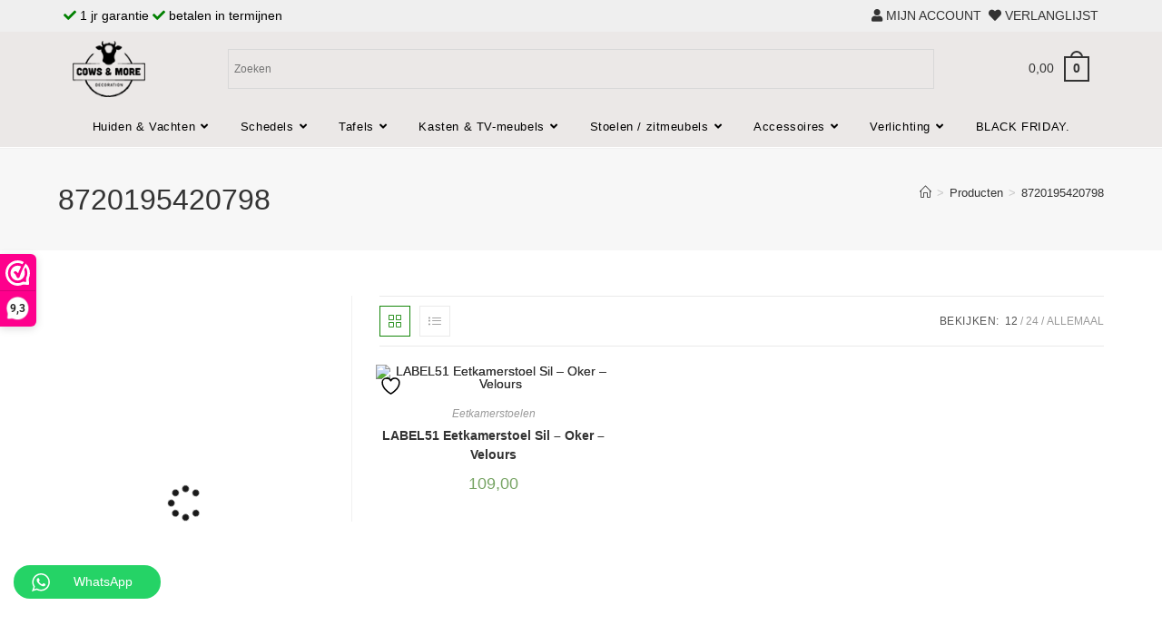

--- FILE ---
content_type: text/html; charset=UTF-8
request_url: https://cowsandmore.nl/ean/8720195420798/
body_size: 58471
content:
<!DOCTYPE html>
<html class="html" lang="nl-NL">
<head>
	<meta charset="UTF-8">
	<link rel="profile" href="https://gmpg.org/xfn/11">

					<script>document.documentElement.className = document.documentElement.className + ' yes-js js_active js'</script>
			<meta name='robots' content='index, follow, max-image-preview:large, max-snippet:-1, max-video-preview:-1' />
<meta name="viewport" content="width=device-width, initial-scale=1">
	<!-- This site is optimized with the Yoast SEO plugin v26.0 - https://yoast.com/wordpress/plugins/seo/ -->
	<title>8720195420798 Archieven - Met Meubels</title>
	<link rel="canonical" href="https://cowsandmore.nl/ean/8720195420798/" />
	<meta property="og:locale" content="nl_NL" />
	<meta property="og:type" content="article" />
	<meta property="og:title" content="8720195420798 Archieven - Met Meubels" />
	<meta property="og:url" content="https://cowsandmore.nl/ean/8720195420798/" />
	<meta property="og:site_name" content="Met Meubels" />
	<meta name="twitter:card" content="summary_large_image" />
	<script type="application/ld+json" class="yoast-schema-graph">{"@context":"https://schema.org","@graph":[{"@type":"CollectionPage","@id":"https://cowsandmore.nl/ean/8720195420798/","url":"https://cowsandmore.nl/ean/8720195420798/","name":"8720195420798 Archieven - Met Meubels","isPartOf":{"@id":"https://cowsandmore.nl/#website"},"primaryImageOfPage":{"@id":"https://cowsandmore.nl/ean/8720195420798/#primaryimage"},"image":{"@id":"https://cowsandmore.nl/ean/8720195420798/#primaryimage"},"thumbnailUrl":"https://cowsandmore.nl/wp-content/uploads/2024/08/Eetkamerstoel_Sil_Oker_Velours_51x64x87_cm_Perspectief.jpg","breadcrumb":{"@id":"https://cowsandmore.nl/ean/8720195420798/#breadcrumb"},"inLanguage":"nl-NL"},{"@type":"ImageObject","inLanguage":"nl-NL","@id":"https://cowsandmore.nl/ean/8720195420798/#primaryimage","url":"https://cowsandmore.nl/wp-content/uploads/2024/08/Eetkamerstoel_Sil_Oker_Velours_51x64x87_cm_Perspectief.jpg","contentUrl":"https://cowsandmore.nl/wp-content/uploads/2024/08/Eetkamerstoel_Sil_Oker_Velours_51x64x87_cm_Perspectief.jpg","width":1200,"height":1200},{"@type":"BreadcrumbList","@id":"https://cowsandmore.nl/ean/8720195420798/#breadcrumb","itemListElement":[{"@type":"ListItem","position":1,"name":"Home","item":"https://cowsandmore.nl/"},{"@type":"ListItem","position":2,"name":"8720195420798"}]},{"@type":"WebSite","@id":"https://cowsandmore.nl/#website","url":"https://cowsandmore.nl/","name":"Met Meubels","description":"Meubels en interieur","publisher":{"@id":"https://cowsandmore.nl/#organization"},"potentialAction":[{"@type":"SearchAction","target":{"@type":"EntryPoint","urlTemplate":"https://cowsandmore.nl/?s={search_term_string}"},"query-input":{"@type":"PropertyValueSpecification","valueRequired":true,"valueName":"search_term_string"}}],"inLanguage":"nl-NL"},{"@type":"Organization","@id":"https://cowsandmore.nl/#organization","name":"Met Meubels","url":"https://cowsandmore.nl/","logo":{"@type":"ImageObject","inLanguage":"nl-NL","@id":"https://cowsandmore.nl/#/schema/logo/image/","url":"https://cowsandmore.nl/wp-content/uploads/2022/02/logo.png","contentUrl":"https://cowsandmore.nl/wp-content/uploads/2022/02/logo.png","width":90,"height":70,"caption":"Met Meubels"},"image":{"@id":"https://cowsandmore.nl/#/schema/logo/image/"},"sameAs":["https://www.facebook.com/CowsAndMore/"]}]}</script>
	<!-- / Yoast SEO plugin. -->


<link rel='dns-prefetch' href='//static.klaviyo.com' />
<link rel='dns-prefetch' href='//www.googletagmanager.com' />
<link rel="alternate" type="application/rss+xml" title="Met Meubels &raquo; feed" href="https://cowsandmore.nl/feed/" />
<link rel="alternate" type="application/rss+xml" title="Met Meubels &raquo; reacties feed" href="https://cowsandmore.nl/comments/feed/" />
<link rel="alternate" type="application/rss+xml" title="Met Meubels &raquo; 8720195420798 EAN feed" href="https://cowsandmore.nl/ean/8720195420798/feed/" />
<style id='wp-img-auto-sizes-contain-inline-css'>
img:is([sizes=auto i],[sizes^="auto," i]){contain-intrinsic-size:3000px 1500px}
/*# sourceURL=wp-img-auto-sizes-contain-inline-css */
</style>
<link rel='stylesheet' id='ht_ctc_main_css-css' href='https://cowsandmore.nl/wp-content/plugins/click-to-chat-for-whatsapp/new/inc/assets/css/main.css?ver=4.29' media='all' />
<link rel='stylesheet' id='ops-swiper-css' href='https://cowsandmore.nl/wp-content/plugins/ocean-posts-slider/assets/vendors/swiper/swiper-bundle.min.css?ver=6.9' media='all' />
<link rel='stylesheet' id='ops-styles-css' href='https://cowsandmore.nl/wp-content/plugins/ocean-posts-slider/assets/css/style.min.css?ver=6.9' media='all' />
<style id='wp-emoji-styles-inline-css'>

	img.wp-smiley, img.emoji {
		display: inline !important;
		border: none !important;
		box-shadow: none !important;
		height: 1em !important;
		width: 1em !important;
		margin: 0 0.07em !important;
		vertical-align: -0.1em !important;
		background: none !important;
		padding: 0 !important;
	}
/*# sourceURL=wp-emoji-styles-inline-css */
</style>
<link rel='stylesheet' id='wp-block-library-css' href='https://cowsandmore.nl/wp-includes/css/dist/block-library/style.min.css?ver=6.9' media='all' />
<link rel='stylesheet' id='wc-blocks-style-css' href='https://cowsandmore.nl/wp-content/plugins/woocommerce/assets/client/blocks/wc-blocks.css?ver=wc-10.2.2' media='all' />
<style id='global-styles-inline-css'>
:root{--wp--preset--aspect-ratio--square: 1;--wp--preset--aspect-ratio--4-3: 4/3;--wp--preset--aspect-ratio--3-4: 3/4;--wp--preset--aspect-ratio--3-2: 3/2;--wp--preset--aspect-ratio--2-3: 2/3;--wp--preset--aspect-ratio--16-9: 16/9;--wp--preset--aspect-ratio--9-16: 9/16;--wp--preset--color--black: #000000;--wp--preset--color--cyan-bluish-gray: #abb8c3;--wp--preset--color--white: #ffffff;--wp--preset--color--pale-pink: #f78da7;--wp--preset--color--vivid-red: #cf2e2e;--wp--preset--color--luminous-vivid-orange: #ff6900;--wp--preset--color--luminous-vivid-amber: #fcb900;--wp--preset--color--light-green-cyan: #7bdcb5;--wp--preset--color--vivid-green-cyan: #00d084;--wp--preset--color--pale-cyan-blue: #8ed1fc;--wp--preset--color--vivid-cyan-blue: #0693e3;--wp--preset--color--vivid-purple: #9b51e0;--wp--preset--gradient--vivid-cyan-blue-to-vivid-purple: linear-gradient(135deg,rgb(6,147,227) 0%,rgb(155,81,224) 100%);--wp--preset--gradient--light-green-cyan-to-vivid-green-cyan: linear-gradient(135deg,rgb(122,220,180) 0%,rgb(0,208,130) 100%);--wp--preset--gradient--luminous-vivid-amber-to-luminous-vivid-orange: linear-gradient(135deg,rgb(252,185,0) 0%,rgb(255,105,0) 100%);--wp--preset--gradient--luminous-vivid-orange-to-vivid-red: linear-gradient(135deg,rgb(255,105,0) 0%,rgb(207,46,46) 100%);--wp--preset--gradient--very-light-gray-to-cyan-bluish-gray: linear-gradient(135deg,rgb(238,238,238) 0%,rgb(169,184,195) 100%);--wp--preset--gradient--cool-to-warm-spectrum: linear-gradient(135deg,rgb(74,234,220) 0%,rgb(151,120,209) 20%,rgb(207,42,186) 40%,rgb(238,44,130) 60%,rgb(251,105,98) 80%,rgb(254,248,76) 100%);--wp--preset--gradient--blush-light-purple: linear-gradient(135deg,rgb(255,206,236) 0%,rgb(152,150,240) 100%);--wp--preset--gradient--blush-bordeaux: linear-gradient(135deg,rgb(254,205,165) 0%,rgb(254,45,45) 50%,rgb(107,0,62) 100%);--wp--preset--gradient--luminous-dusk: linear-gradient(135deg,rgb(255,203,112) 0%,rgb(199,81,192) 50%,rgb(65,88,208) 100%);--wp--preset--gradient--pale-ocean: linear-gradient(135deg,rgb(255,245,203) 0%,rgb(182,227,212) 50%,rgb(51,167,181) 100%);--wp--preset--gradient--electric-grass: linear-gradient(135deg,rgb(202,248,128) 0%,rgb(113,206,126) 100%);--wp--preset--gradient--midnight: linear-gradient(135deg,rgb(2,3,129) 0%,rgb(40,116,252) 100%);--wp--preset--font-size--small: 13px;--wp--preset--font-size--medium: 20px;--wp--preset--font-size--large: 36px;--wp--preset--font-size--x-large: 42px;--wp--preset--spacing--20: 0.44rem;--wp--preset--spacing--30: 0.67rem;--wp--preset--spacing--40: 1rem;--wp--preset--spacing--50: 1.5rem;--wp--preset--spacing--60: 2.25rem;--wp--preset--spacing--70: 3.38rem;--wp--preset--spacing--80: 5.06rem;--wp--preset--shadow--natural: 6px 6px 9px rgba(0, 0, 0, 0.2);--wp--preset--shadow--deep: 12px 12px 50px rgba(0, 0, 0, 0.4);--wp--preset--shadow--sharp: 6px 6px 0px rgba(0, 0, 0, 0.2);--wp--preset--shadow--outlined: 6px 6px 0px -3px rgb(255, 255, 255), 6px 6px rgb(0, 0, 0);--wp--preset--shadow--crisp: 6px 6px 0px rgb(0, 0, 0);}:where(.is-layout-flex){gap: 0.5em;}:where(.is-layout-grid){gap: 0.5em;}body .is-layout-flex{display: flex;}.is-layout-flex{flex-wrap: wrap;align-items: center;}.is-layout-flex > :is(*, div){margin: 0;}body .is-layout-grid{display: grid;}.is-layout-grid > :is(*, div){margin: 0;}:where(.wp-block-columns.is-layout-flex){gap: 2em;}:where(.wp-block-columns.is-layout-grid){gap: 2em;}:where(.wp-block-post-template.is-layout-flex){gap: 1.25em;}:where(.wp-block-post-template.is-layout-grid){gap: 1.25em;}.has-black-color{color: var(--wp--preset--color--black) !important;}.has-cyan-bluish-gray-color{color: var(--wp--preset--color--cyan-bluish-gray) !important;}.has-white-color{color: var(--wp--preset--color--white) !important;}.has-pale-pink-color{color: var(--wp--preset--color--pale-pink) !important;}.has-vivid-red-color{color: var(--wp--preset--color--vivid-red) !important;}.has-luminous-vivid-orange-color{color: var(--wp--preset--color--luminous-vivid-orange) !important;}.has-luminous-vivid-amber-color{color: var(--wp--preset--color--luminous-vivid-amber) !important;}.has-light-green-cyan-color{color: var(--wp--preset--color--light-green-cyan) !important;}.has-vivid-green-cyan-color{color: var(--wp--preset--color--vivid-green-cyan) !important;}.has-pale-cyan-blue-color{color: var(--wp--preset--color--pale-cyan-blue) !important;}.has-vivid-cyan-blue-color{color: var(--wp--preset--color--vivid-cyan-blue) !important;}.has-vivid-purple-color{color: var(--wp--preset--color--vivid-purple) !important;}.has-black-background-color{background-color: var(--wp--preset--color--black) !important;}.has-cyan-bluish-gray-background-color{background-color: var(--wp--preset--color--cyan-bluish-gray) !important;}.has-white-background-color{background-color: var(--wp--preset--color--white) !important;}.has-pale-pink-background-color{background-color: var(--wp--preset--color--pale-pink) !important;}.has-vivid-red-background-color{background-color: var(--wp--preset--color--vivid-red) !important;}.has-luminous-vivid-orange-background-color{background-color: var(--wp--preset--color--luminous-vivid-orange) !important;}.has-luminous-vivid-amber-background-color{background-color: var(--wp--preset--color--luminous-vivid-amber) !important;}.has-light-green-cyan-background-color{background-color: var(--wp--preset--color--light-green-cyan) !important;}.has-vivid-green-cyan-background-color{background-color: var(--wp--preset--color--vivid-green-cyan) !important;}.has-pale-cyan-blue-background-color{background-color: var(--wp--preset--color--pale-cyan-blue) !important;}.has-vivid-cyan-blue-background-color{background-color: var(--wp--preset--color--vivid-cyan-blue) !important;}.has-vivid-purple-background-color{background-color: var(--wp--preset--color--vivid-purple) !important;}.has-black-border-color{border-color: var(--wp--preset--color--black) !important;}.has-cyan-bluish-gray-border-color{border-color: var(--wp--preset--color--cyan-bluish-gray) !important;}.has-white-border-color{border-color: var(--wp--preset--color--white) !important;}.has-pale-pink-border-color{border-color: var(--wp--preset--color--pale-pink) !important;}.has-vivid-red-border-color{border-color: var(--wp--preset--color--vivid-red) !important;}.has-luminous-vivid-orange-border-color{border-color: var(--wp--preset--color--luminous-vivid-orange) !important;}.has-luminous-vivid-amber-border-color{border-color: var(--wp--preset--color--luminous-vivid-amber) !important;}.has-light-green-cyan-border-color{border-color: var(--wp--preset--color--light-green-cyan) !important;}.has-vivid-green-cyan-border-color{border-color: var(--wp--preset--color--vivid-green-cyan) !important;}.has-pale-cyan-blue-border-color{border-color: var(--wp--preset--color--pale-cyan-blue) !important;}.has-vivid-cyan-blue-border-color{border-color: var(--wp--preset--color--vivid-cyan-blue) !important;}.has-vivid-purple-border-color{border-color: var(--wp--preset--color--vivid-purple) !important;}.has-vivid-cyan-blue-to-vivid-purple-gradient-background{background: var(--wp--preset--gradient--vivid-cyan-blue-to-vivid-purple) !important;}.has-light-green-cyan-to-vivid-green-cyan-gradient-background{background: var(--wp--preset--gradient--light-green-cyan-to-vivid-green-cyan) !important;}.has-luminous-vivid-amber-to-luminous-vivid-orange-gradient-background{background: var(--wp--preset--gradient--luminous-vivid-amber-to-luminous-vivid-orange) !important;}.has-luminous-vivid-orange-to-vivid-red-gradient-background{background: var(--wp--preset--gradient--luminous-vivid-orange-to-vivid-red) !important;}.has-very-light-gray-to-cyan-bluish-gray-gradient-background{background: var(--wp--preset--gradient--very-light-gray-to-cyan-bluish-gray) !important;}.has-cool-to-warm-spectrum-gradient-background{background: var(--wp--preset--gradient--cool-to-warm-spectrum) !important;}.has-blush-light-purple-gradient-background{background: var(--wp--preset--gradient--blush-light-purple) !important;}.has-blush-bordeaux-gradient-background{background: var(--wp--preset--gradient--blush-bordeaux) !important;}.has-luminous-dusk-gradient-background{background: var(--wp--preset--gradient--luminous-dusk) !important;}.has-pale-ocean-gradient-background{background: var(--wp--preset--gradient--pale-ocean) !important;}.has-electric-grass-gradient-background{background: var(--wp--preset--gradient--electric-grass) !important;}.has-midnight-gradient-background{background: var(--wp--preset--gradient--midnight) !important;}.has-small-font-size{font-size: var(--wp--preset--font-size--small) !important;}.has-medium-font-size{font-size: var(--wp--preset--font-size--medium) !important;}.has-large-font-size{font-size: var(--wp--preset--font-size--large) !important;}.has-x-large-font-size{font-size: var(--wp--preset--font-size--x-large) !important;}
/*# sourceURL=global-styles-inline-css */
</style>

<style id='classic-theme-styles-inline-css'>
/*! This file is auto-generated */
.wp-block-button__link{color:#fff;background-color:#32373c;border-radius:9999px;box-shadow:none;text-decoration:none;padding:calc(.667em + 2px) calc(1.333em + 2px);font-size:1.125em}.wp-block-file__button{background:#32373c;color:#fff;text-decoration:none}
/*# sourceURL=/wp-includes/css/classic-themes.min.css */
</style>
<link rel='stylesheet' id='contact-form-7-css' href='https://cowsandmore.nl/wp-content/plugins/contact-form-7/includes/css/styles.css?ver=6.1.2' media='all' />
<style id='woocommerce-inline-inline-css'>
.woocommerce form .form-row .required { visibility: visible; }
/*# sourceURL=woocommerce-inline-inline-css */
</style>
<link rel='stylesheet' id='aws-style-css' href='https://cowsandmore.nl/wp-content/plugins/advanced-woo-search/assets/css/common.min.css?ver=3.45' media='all' />
<link rel='stylesheet' id='jquery-selectBox-css' href='https://cowsandmore.nl/wp-content/plugins/yith-woocommerce-wishlist/assets/css/jquery.selectBox.css?ver=1.2.0' media='all' />
<link rel='stylesheet' id='woocommerce_prettyPhoto_css-css' href='//cowsandmore.nl/wp-content/plugins/woocommerce/assets/css/prettyPhoto.css?ver=3.1.6' media='all' />
<link rel='stylesheet' id='yith-wcwl-main-css' href='https://cowsandmore.nl/wp-content/plugins/yith-woocommerce-wishlist/assets/css/style.css?ver=4.9.0' media='all' />
<style id='yith-wcwl-main-inline-css'>
 :root { --color-add-to-wishlist-background: #333333; --color-add-to-wishlist-text: #FFFFFF; --color-add-to-wishlist-border: #333333; --color-add-to-wishlist-background-hover: #333333; --color-add-to-wishlist-text-hover: #FFFFFF; --color-add-to-wishlist-border-hover: #333333; --rounded-corners-radius: 16px; --add-to-cart-rounded-corners-radius: 16px; --color-headers-background: #F4F4F4; --feedback-duration: 3s } 
 :root { --color-add-to-wishlist-background: #333333; --color-add-to-wishlist-text: #FFFFFF; --color-add-to-wishlist-border: #333333; --color-add-to-wishlist-background-hover: #333333; --color-add-to-wishlist-text-hover: #FFFFFF; --color-add-to-wishlist-border-hover: #333333; --rounded-corners-radius: 16px; --add-to-cart-rounded-corners-radius: 16px; --color-headers-background: #F4F4F4; --feedback-duration: 3s } 
/*# sourceURL=yith-wcwl-main-inline-css */
</style>
<link rel='stylesheet' id='yith-wcwl-theme-css' href='https://cowsandmore.nl/wp-content/plugins/yith-woocommerce-wishlist/assets/css/themes/oceanwp.css?ver=4.9.0' media='all' />
<link rel='stylesheet' id='brands-styles-css' href='https://cowsandmore.nl/wp-content/plugins/woocommerce/assets/css/brands.css?ver=10.2.2' media='all' />
<link rel='stylesheet' id='oceanwp-style-css' href='https://cowsandmore.nl/wp-content/themes/oceanwp/assets/css/style.min.css?ver=1.0' media='all' />
<link rel='stylesheet' id='child-style-css' href='https://cowsandmore.nl/wp-content/themes/oceanwp-child-theme-master/style.css?ver=6.9' media='all' />
<link rel='stylesheet' id='elementor-frontend-css' href='https://cowsandmore.nl/wp-content/plugins/elementor/assets/css/frontend.min.css?ver=3.32.3' media='all' />
<link rel='stylesheet' id='elementor-post-24130-css' href='https://cowsandmore.nl/wp-content/uploads/elementor/css/post-24130.css?ver=1762441577' media='all' />
<link rel='stylesheet' id='oceanwp-woo-mini-cart-css' href='https://cowsandmore.nl/wp-content/themes/oceanwp/assets/css/woo/woo-mini-cart.min.css?ver=6.9' media='all' />
<link rel='stylesheet' id='font-awesome-css' href='https://cowsandmore.nl/wp-content/themes/oceanwp/assets/fonts/fontawesome/css/all.min.css?ver=6.7.2' media='all' />
<style id='font-awesome-inline-css'>
[data-font="FontAwesome"]:before {font-family: 'FontAwesome' !important;content: attr(data-icon) !important;speak: none !important;font-weight: normal !important;font-variant: normal !important;text-transform: none !important;line-height: 1 !important;font-style: normal !important;-webkit-font-smoothing: antialiased !important;-moz-osx-font-smoothing: grayscale !important;}
/*# sourceURL=font-awesome-inline-css */
</style>
<link rel='stylesheet' id='simple-line-icons-css' href='https://cowsandmore.nl/wp-content/themes/oceanwp/assets/css/third/simple-line-icons.min.css?ver=2.4.0' media='all' />
<link rel='stylesheet' id='oceanwp-woocommerce-css' href='https://cowsandmore.nl/wp-content/themes/oceanwp/assets/css/woo/woocommerce.min.css?ver=6.9' media='all' />
<link rel='stylesheet' id='oceanwp-woo-star-font-css' href='https://cowsandmore.nl/wp-content/themes/oceanwp/assets/css/woo/woo-star-font.min.css?ver=6.9' media='all' />
<link rel='stylesheet' id='oceanwp-woo-quick-view-css' href='https://cowsandmore.nl/wp-content/themes/oceanwp/assets/css/woo/woo-quick-view.min.css?ver=6.9' media='all' />
<link rel='stylesheet' id='oceanwp-wishlist-css' href='https://cowsandmore.nl/wp-content/themes/oceanwp/assets/css/woo/wishlist.min.css?ver=6.9' media='all' />
<link rel='stylesheet' id='cwginstock_frontend_css-css' href='https://cowsandmore.nl/wp-content/plugins/back-in-stock-notifier-for-woocommerce/assets/css/frontend.min.css?ver=6.1.2' media='' />
<link rel='stylesheet' id='cwginstock_bootstrap-css' href='https://cowsandmore.nl/wp-content/plugins/back-in-stock-notifier-for-woocommerce/assets/css/bootstrap.min.css?ver=6.1.2' media='' />
<link rel='stylesheet' id='oe-widgets-style-css' href='https://cowsandmore.nl/wp-content/plugins/ocean-extra/assets/css/widgets.css?ver=6.9' media='all' />
<link rel='stylesheet' id='ops-product-share-style-css' href='https://cowsandmore.nl/wp-content/plugins/ocean-product-sharing/assets/css/style.min.css?ver=6.9' media='all' />
<link rel='stylesheet' id='oss-social-share-style-css' href='https://cowsandmore.nl/wp-content/plugins/ocean-social-sharing/assets/css/style.min.css?ver=6.9' media='all' />
<script type="text/template" id="tmpl-variation-template">
	<div class="woocommerce-variation-description">{{{ data.variation.variation_description }}}</div>
	<div class="woocommerce-variation-price">{{{ data.variation.price_html }}}</div>
	<div class="woocommerce-variation-availability">{{{ data.variation.availability_html }}}</div>
</script>
<script type="text/template" id="tmpl-unavailable-variation-template">
	<p role="alert">Dit product is niet beschikbaar. Kies een andere combinatie.</p>
</script>
<script>(function(url,id){var script=document.createElement('script');script.async=true;script.src='https://'+url+'/sidebar.js?id='+id+'&c='+cachebuster(10,id);var ref=document.getElementsByTagName('script')[0];ref.parentNode.insertBefore(script,ref);function cachebuster(refreshMinutes,id){var now=Date.now();var interval=refreshMinutes*60e3;var shift=(Math.sin(id)||0)*interval;return Math.floor((now+shift)/interval);}})("dashboard.webwinkelkeur.nl",1217103);</script><script id="woocommerce-google-analytics-integration-gtag-js-after">
/* Google Analytics for WooCommerce (gtag.js) */
					window.dataLayer = window.dataLayer || [];
					function gtag(){dataLayer.push(arguments);}
					// Set up default consent state.
					for ( const mode of [{"analytics_storage":"denied","ad_storage":"denied","ad_user_data":"denied","ad_personalization":"denied","region":["AT","BE","BG","HR","CY","CZ","DK","EE","FI","FR","DE","GR","HU","IS","IE","IT","LV","LI","LT","LU","MT","NL","NO","PL","PT","RO","SK","SI","ES","SE","GB","CH"]}] || [] ) {
						gtag( "consent", "default", { "wait_for_update": 500, ...mode } );
					}
					gtag("js", new Date());
					gtag("set", "developer_id.dOGY3NW", true);
					gtag("config", "G-0KRS9L9N92", {"track_404":true,"allow_google_signals":true,"logged_in":false,"linker":{"domains":[],"allow_incoming":false},"custom_map":{"dimension1":"logged_in"}});
//# sourceURL=woocommerce-google-analytics-integration-gtag-js-after
</script>
<script src="https://cowsandmore.nl/wp-includes/js/jquery/jquery.min.js?ver=3.7.1" id="jquery-core-js"></script>
<script src="https://cowsandmore.nl/wp-includes/js/jquery/jquery-migrate.min.js?ver=3.4.1" id="jquery-migrate-js"></script>
<script id="jquery-js-after">
if (typeof (window.wpfReadyList) == "undefined") {
			var v = jQuery.fn.jquery;
			if (v && parseInt(v) >= 3 && window.self === window.top) {
				var readyList=[];
				window.originalReadyMethod = jQuery.fn.ready;
				jQuery.fn.ready = function(){
					if(arguments.length && arguments.length > 0 && typeof arguments[0] === "function") {
						readyList.push({"c": this, "a": arguments});
					}
					return window.originalReadyMethod.apply( this, arguments );
				};
				window.wpfReadyList = readyList;
			}}
//# sourceURL=jquery-js-after
</script>
<script src="https://cowsandmore.nl/wp-content/plugins/woocommerce/assets/js/jquery-blockui/jquery.blockUI.min.js?ver=2.7.0-wc.10.2.2" id="jquery-blockui-js" data-wp-strategy="defer"></script>
<script id="wc-add-to-cart-js-extra">
var wc_add_to_cart_params = {"ajax_url":"/wp-admin/admin-ajax.php","wc_ajax_url":"/?wc-ajax=%%endpoint%%","i18n_view_cart":"Bekijk winkelwagen","cart_url":"https://cowsandmore.nl/winkelwagen/","is_cart":"","cart_redirect_after_add":"no"};
//# sourceURL=wc-add-to-cart-js-extra
</script>
<script src="https://cowsandmore.nl/wp-content/plugins/woocommerce/assets/js/frontend/add-to-cart.min.js?ver=10.2.2" id="wc-add-to-cart-js" defer data-wp-strategy="defer"></script>
<script src="https://cowsandmore.nl/wp-content/plugins/woocommerce/assets/js/js-cookie/js.cookie.min.js?ver=2.1.4-wc.10.2.2" id="js-cookie-js" defer data-wp-strategy="defer"></script>
<script id="woocommerce-js-extra">
var woocommerce_params = {"ajax_url":"/wp-admin/admin-ajax.php","wc_ajax_url":"/?wc-ajax=%%endpoint%%","i18n_password_show":"Wachtwoord weergeven","i18n_password_hide":"Wachtwoord verbergen"};
//# sourceURL=woocommerce-js-extra
</script>
<script src="https://cowsandmore.nl/wp-content/plugins/woocommerce/assets/js/frontend/woocommerce.min.js?ver=10.2.2" id="woocommerce-js" defer data-wp-strategy="defer"></script>
<script src="https://cowsandmore.nl/wp-includes/js/underscore.min.js?ver=1.13.7" id="underscore-js"></script>
<script id="wp-util-js-extra">
var _wpUtilSettings = {"ajax":{"url":"/wp-admin/admin-ajax.php"}};
//# sourceURL=wp-util-js-extra
</script>
<script src="https://cowsandmore.nl/wp-includes/js/wp-util.min.js?ver=6.9" id="wp-util-js"></script>
<script id="wc-add-to-cart-variation-js-extra">
var wc_add_to_cart_variation_params = {"wc_ajax_url":"/?wc-ajax=%%endpoint%%","i18n_no_matching_variations_text":"Geen producten gevonden. Kies een andere combinatie.","i18n_make_a_selection_text":"Selecteer enkele productopties voordat je dit product aan je winkelwagen toevoegt.","i18n_unavailable_text":"Dit product is niet beschikbaar. Kies een andere combinatie.","i18n_reset_alert_text":"Je selectie is opnieuw ingesteld. Selecteer eerst product-opties alvorens dit product in de winkelmand te plaatsen."};
//# sourceURL=wc-add-to-cart-variation-js-extra
</script>
<script src="https://cowsandmore.nl/wp-content/plugins/woocommerce/assets/js/frontend/add-to-cart-variation.min.js?ver=10.2.2" id="wc-add-to-cart-variation-js" defer data-wp-strategy="defer"></script>
<script src="https://cowsandmore.nl/wp-content/plugins/woocommerce/assets/js/flexslider/jquery.flexslider.min.js?ver=2.7.2-wc.10.2.2" id="flexslider-js" defer data-wp-strategy="defer"></script>
<script id="wc-cart-fragments-js-extra">
var wc_cart_fragments_params = {"ajax_url":"/wp-admin/admin-ajax.php","wc_ajax_url":"/?wc-ajax=%%endpoint%%","cart_hash_key":"wc_cart_hash_9a7963d91a9587271b2d122df776c6d9","fragment_name":"wc_fragments_9a7963d91a9587271b2d122df776c6d9","request_timeout":"5000"};
//# sourceURL=wc-cart-fragments-js-extra
</script>
<script src="https://cowsandmore.nl/wp-content/plugins/woocommerce/assets/js/frontend/cart-fragments.min.js?ver=10.2.2" id="wc-cart-fragments-js" defer data-wp-strategy="defer"></script>
<script id="wc-settings-dep-in-header-js-after">
console.warn( "Scripts that have a dependency on [wc-settings, wc-blocks-checkout] must be loaded in the footer, klaviyo-klaviyo-checkout-block-editor-script was registered to load in the header, but has been switched to load in the footer instead. See https://github.com/woocommerce/woocommerce-gutenberg-products-block/pull/5059" );
console.warn( "Scripts that have a dependency on [wc-settings, wc-blocks-checkout] must be loaded in the footer, klaviyo-klaviyo-checkout-block-view-script was registered to load in the header, but has been switched to load in the footer instead. See https://github.com/woocommerce/woocommerce-gutenberg-products-block/pull/5059" );
//# sourceURL=wc-settings-dep-in-header-js-after
</script>
<link rel="https://api.w.org/" href="https://cowsandmore.nl/wp-json/" /><link rel="EditURI" type="application/rsd+xml" title="RSD" href="https://cowsandmore.nl/xmlrpc.php?rsd" />
<meta name="generator" content="WordPress 6.9" />
<meta name="generator" content="WooCommerce 10.2.2" />
	<style>
		.menu-maybe-sticky {
		    position: fixed !important;
		    top: -100px;
		    width: 100%;
		    z-index: 999;
		    opacity: 0;
		    background: #fff;
		    transition: 0.3s all;
		    box-shadow: 0 2px 3px rgba(0,0,0,0.15);
		}

		.menu-show {
		    top: 0;
		    opacity: 1;
		}
	</style>
	<noscript><style>.woocommerce-product-gallery{ opacity: 1 !important; }</style></noscript>
	<meta name="generator" content="Elementor 3.32.3; features: additional_custom_breakpoints; settings: css_print_method-external, google_font-enabled, font_display-auto">

            <style>
                .oceanwp-theme #searchform-header-replace .aws-container {
                    padding-right: 45px;
                    padding-top: 0;
                }
                .oceanwp-theme #searchform-header-replace .aws-container .aws-search-form .aws-form-btn {
                    background: transparent;
                    border: none;
                }
                .oceanwp-theme #searchform-overlay .aws-container,
                .oceanwp-theme #icon-searchform-overlay .aws-container {
                    position: absolute;
                    top: 50%;
                    left: 0;
                    margin-top: -33px;
                    width: 100%;
                    text-align: center;
                }
                .oceanwp-theme #searchform-overlay .aws-container form,
                .oceanwp-theme #icon-searchform-overlay .aws-container form {
                    position: static;
                }
                .oceanwp-theme #searchform-overlay a.search-overlay-close,
                .oceanwp-theme #icon-searchform-overlay a.search-overlay-close {
                    top: -100px;
                }
                .oceanwp-theme #searchform-overlay .aws-container .aws-search-form,
                .oceanwp-theme #icon-searchform-overlay .aws-container .aws-search-form,
                .oceanwp-theme #searchform-overlay .aws-container .aws-search-form .aws-form-btn,
                .oceanwp-theme #icon-searchform-overlay .aws-container .aws-search-form .aws-form-btn {
                    background: transparent;
                }
                .oceanwp-theme #searchform-overlay .aws-container .aws-search-form .aws-form-btn,
                .oceanwp-theme #icon-searchform-overlay .aws-container .aws-search-form .aws-form-btn {
                    border: none;
                }
                #sidr .aws-container {
                    margin: 30px 20px 0;
                }
                #medium-searchform .aws-container .aws-search-form,
                #vertical-searchform .aws-container .aws-search-form {
                    background: #f5f5f5;
                }
                #medium-searchform .aws-container .aws-search-form .aws-search-field {
                    max-width: 100%;
                }
                #medium-searchform .aws-container .aws-search-form .aws-form-btn,
                #vertical-searchform .aws-container .aws-search-form .aws-form-btn{
                    background: #f5f5f5;
                    border: none;
                }
            </style>

            <script>

                window.addEventListener('load', function() {

                    window.setTimeout(function(){
                        var formOverlay = document.querySelectorAll("#searchform-overlay form, #icon-searchform-overlay form");
                        if ( formOverlay ) {
                            for (var i = 0; i < formOverlay.length; i++) {
                                formOverlay[i].innerHTML += '<a href="#" class="search-overlay-close"><span></span></a>';
                            }
                        }
                    }, 300);

                    jQuery(document).on( 'click', 'a.search-overlay-close', function (e) {

                        jQuery( '#searchform-overlay, #icon-searchform-overlay' ).removeClass( 'active' );
                        jQuery( '#searchform-overlay, #icon-searchform-overlay' ).fadeOut( 200 );

                        setTimeout( function() {
                            jQuery( 'html' ).css( 'overflow', 'visible' );
                        }, 400);

                        jQuery( '.aws-search-result' ).hide();

                    } );

                }, false);

            </script>

        
            <script>

                window.addEventListener('load', function() {
                    var forms = document.querySelectorAll("#searchform-header-replace form,#searchform-overlay form,#sidr .sidr-class-mobile-searchform,#mobile-menu-search form,#site-header form");

                    var awsFormHtml = "<div class=\"aws-container aws-js-seamless\" data-url=\"\/?wc-ajax=aws_action\" data-siteurl=\"https:\/\/cowsandmore.nl\" data-lang=\"\" data-show-loader=\"true\" data-show-more=\"true\" data-show-page=\"true\" data-ajax-search=\"true\" data-show-clear=\"true\" data-mobile-screen=\"false\" data-use-analytics=\"false\" data-min-chars=\"1\" data-buttons-order=\"1\" data-timeout=\"300\" data-is-mobile=\"false\" data-page-id=\"1751\" data-tax=\"pa_ean\" ><form class=\"aws-search-form\" action=\"https:\/\/cowsandmore.nl\/\" method=\"get\" role=\"search\" ><div class=\"aws-wrapper\"><label class=\"aws-search-label\" for=\"6970cc4f4ca5e\">Zoeken<\/label><input type=\"search\" name=\"s\" id=\"6970cc4f4ca5e\" value=\"\" class=\"aws-search-field\" placeholder=\"Zoeken\" autocomplete=\"off\" \/><input type=\"hidden\" name=\"post_type\" value=\"product\"><input type=\"hidden\" name=\"type_aws\" value=\"true\"><div class=\"aws-search-clear\"><span>\u00d7<\/span><\/div><div class=\"aws-loader\"><\/div><\/div><\/form><\/div>";

                    if ( forms ) {

                        for ( var i = 0; i < forms.length; i++ ) {
                            if ( forms[i].parentNode.outerHTML.indexOf('aws-container') === -1 ) {
                                forms[i].outerHTML = awsFormHtml;
                            }
                        }

                        window.setTimeout(function(){
                            jQuery('.aws-js-seamless').each( function() {
                                try {
                                    jQuery(this).aws_search();
                                } catch (error) {
                                    window.setTimeout(function(){
                                        try {
                                            jQuery(this).aws_search();
                                        } catch (error) {}
                                    }, 2000);
                                }
                            });
                        }, 1000);

                    }
                }, false);
            </script>

        			<style>
				.e-con.e-parent:nth-of-type(n+4):not(.e-lazyloaded):not(.e-no-lazyload),
				.e-con.e-parent:nth-of-type(n+4):not(.e-lazyloaded):not(.e-no-lazyload) * {
					background-image: none !important;
				}
				@media screen and (max-height: 1024px) {
					.e-con.e-parent:nth-of-type(n+3):not(.e-lazyloaded):not(.e-no-lazyload),
					.e-con.e-parent:nth-of-type(n+3):not(.e-lazyloaded):not(.e-no-lazyload) * {
						background-image: none !important;
					}
				}
				@media screen and (max-height: 640px) {
					.e-con.e-parent:nth-of-type(n+2):not(.e-lazyloaded):not(.e-no-lazyload),
					.e-con.e-parent:nth-of-type(n+2):not(.e-lazyloaded):not(.e-no-lazyload) * {
						background-image: none !important;
					}
				}
			</style>
			<link rel="icon" href="https://cowsandmore.nl/wp-content/uploads/2024/06/cropped-fav-32x32.png" sizes="32x32" />
<link rel="icon" href="https://cowsandmore.nl/wp-content/uploads/2024/06/cropped-fav-192x192.png" sizes="192x192" />
<link rel="apple-touch-icon" href="https://cowsandmore.nl/wp-content/uploads/2024/06/cropped-fav-180x180.png" />
<meta name="msapplication-TileImage" content="https://cowsandmore.nl/wp-content/uploads/2024/06/cropped-fav-270x270.png" />
		<style id="wp-custom-css">
			.topbar-content{color:#000}.woocommerce div.product .woocommerce-tabs .panel h2:first-child{display:none}commerce div.product div.summary p.in-stock{margin-top:10px}.topbar-content .fa{font-family:"Font Awesome 5 Free" !important;font-weight:900 !important}.owp-floating-bar.show{height:84px}.wpfButton{color:#fff}#text-3 table td{padding:6px 0}#text-3 table td:nth-child(2){text-align:right}.site-footer .widget_nav_menu li:first-child{border-top:0}#footer-widgets .footer-box a:hover{color:#fff !important}.open td{padding:3px}.open td:nth-child(2){text-align:right}.outofstock-badge{display:none}.s-points{color:#000}.s-points i{color:green}@media only screen and (min-width:959px){.oceanwp-off-canvas-filter{display:none}}@media only screen and (max-width:959px){#right-sidebar #wpfwoofilterswidget-3{display:none !important}}.woocommerce ul.products li.product li.title h2{margin-bottom:0}.wfpDescription{font-weight:bold}.single-product .summary a.add_to_wishlist.single_add_to_wishlist:after{content:'Onthouden';font-size:14px}.top-action a.mijn{display:inline-block;margin-right:4px}.fa.fa-heart-o{font-family:"Font Awesome 5 Free" !important}.cwginstock-subscribe-form .panel-primary{border-color:#000000}.cwginstock-subscribe-form .panel-primary>.panel-heading{background-color:#000000;border-color:#000000}#cart-menu-alt,#cart-menu-alt-m{text-align:right}#site-navigation-wrap .dropdown-menu>li>a,#site-navigation-wrap .dropdown-menu>li>a{line-height:20px}@media screen and (max-width:959px) and (min-width:768px){.oceanwp-mobile-menu-icon a{line-height:4px}}.woocommerce-variation-price{font-size:28px}.oceanwp-recent-posts .recent-posts-date,.oceanwp-recent-posts .recent-posts-comments{display:none}#footer-widgets .footer-box .widget-title{color:#6E6252}		</style>
		<!-- OceanWP CSS -->
<style type="text/css">
/* Colors */.woocommerce-MyAccount-navigation ul li a:before,.woocommerce-checkout .woocommerce-info a,.woocommerce-checkout #payment ul.payment_methods .wc_payment_method>input[type=radio]:first-child:checked+label:before,.woocommerce-checkout #payment .payment_method_paypal .about_paypal,.woocommerce ul.products li.product li.category a:hover,.woocommerce ul.products li.product .button:hover,.woocommerce ul.products li.product .product-inner .added_to_cart:hover,.product_meta .posted_in a:hover,.product_meta .tagged_as a:hover,.woocommerce div.product .woocommerce-tabs ul.tabs li a:hover,.woocommerce div.product .woocommerce-tabs ul.tabs li.active a,.woocommerce .oceanwp-grid-list a.active,.woocommerce .oceanwp-grid-list a:hover,.woocommerce .oceanwp-off-canvas-filter:hover,.widget_shopping_cart ul.cart_list li .owp-grid-wrap .owp-grid a.remove:hover,.widget_product_categories li a:hover ~ .count,.widget_layered_nav li a:hover ~ .count,.woocommerce ul.products li.product:not(.product-category) .woo-entry-buttons li a:hover,a:hover,a.light:hover,.theme-heading .text::before,.theme-heading .text::after,#top-bar-content >a:hover,#top-bar-social li.oceanwp-email a:hover,#site-navigation-wrap .dropdown-menu >li >a:hover,#site-header.medium-header #medium-searchform button:hover,.oceanwp-mobile-menu-icon a:hover,.blog-entry.post .blog-entry-header .entry-title a:hover,.blog-entry.post .blog-entry-readmore a:hover,.blog-entry.thumbnail-entry .blog-entry-category a,ul.meta li a:hover,.dropcap,.single nav.post-navigation .nav-links .title,body .related-post-title a:hover,body #wp-calendar caption,body .contact-info-widget.default i,body .contact-info-widget.big-icons i,body .custom-links-widget .oceanwp-custom-links li a:hover,body .custom-links-widget .oceanwp-custom-links li a:hover:before,body .posts-thumbnails-widget li a:hover,body .social-widget li.oceanwp-email a:hover,.comment-author .comment-meta .comment-reply-link,#respond #cancel-comment-reply-link:hover,#footer-widgets .footer-box a:hover,#footer-bottom a:hover,#footer-bottom #footer-bottom-menu a:hover,.sidr a:hover,.sidr-class-dropdown-toggle:hover,.sidr-class-menu-item-has-children.active >a,.sidr-class-menu-item-has-children.active >a >.sidr-class-dropdown-toggle,input[type=checkbox]:checked:before,.oceanwp-post-list.one .oceanwp-post-category:hover,.oceanwp-post-list.one .oceanwp-post-category:hover a,.oceanwp-post-list.two .slick-arrow:hover,.oceanwp-post-list.two article:hover .oceanwp-post-category,.oceanwp-post-list.two article:hover .oceanwp-post-category a{color:#000000}.woocommerce .oceanwp-grid-list a.active .owp-icon use,.woocommerce .oceanwp-grid-list a:hover .owp-icon use,.single nav.post-navigation .nav-links .title .owp-icon use,.blog-entry.post .blog-entry-readmore a:hover .owp-icon use,body .contact-info-widget.default .owp-icon use,body .contact-info-widget.big-icons .owp-icon use{stroke:#000000}.woocommerce div.product div.images .open-image,.wcmenucart-details.count,.woocommerce-message a,.woocommerce-error a,.woocommerce-info a,.woocommerce .widget_price_filter .ui-slider .ui-slider-handle,.woocommerce .widget_price_filter .ui-slider .ui-slider-range,.owp-product-nav li a.owp-nav-link:hover,.woocommerce div.product.owp-tabs-layout-vertical .woocommerce-tabs ul.tabs li a:after,.woocommerce .widget_product_categories li.current-cat >a ~ .count,.woocommerce .widget_product_categories li.current-cat >a:before,.woocommerce .widget_layered_nav li.chosen a ~ .count,.woocommerce .widget_layered_nav li.chosen a:before,#owp-checkout-timeline .active .timeline-wrapper,.bag-style:hover .wcmenucart-cart-icon .wcmenucart-count,.show-cart .wcmenucart-cart-icon .wcmenucart-count,.woocommerce ul.products li.product:not(.product-category) .image-wrap .button,input[type="button"],input[type="reset"],input[type="submit"],button[type="submit"],.button,#site-navigation-wrap .dropdown-menu >li.btn >a >span,.thumbnail:hover i,.thumbnail:hover .link-post-svg-icon,.post-quote-content,.omw-modal .omw-close-modal,body .contact-info-widget.big-icons li:hover i,body .contact-info-widget.big-icons li:hover .owp-icon,body div.wpforms-container-full .wpforms-form input[type=submit],body div.wpforms-container-full .wpforms-form button[type=submit],body div.wpforms-container-full .wpforms-form .wpforms-page-button,.woocommerce-cart .wp-element-button,.woocommerce-checkout .wp-element-button,.wp-block-button__link,.oceanwp-post-list.one .readmore:hover,.oceanwp-post-list.one .oceanwp-post-category,.oceanwp-post-list.two .oceanwp-post-category,.oceanwp-post-list.two article:hover .slide-overlay-wrap{background-color:#000000}.current-shop-items-dropdown{border-top-color:#000000}.woocommerce div.product .woocommerce-tabs ul.tabs li.active a{border-bottom-color:#000000}.wcmenucart-details.count:before{border-color:#000000}.woocommerce ul.products li.product .button:hover{border-color:#000000}.woocommerce ul.products li.product .product-inner .added_to_cart:hover{border-color:#000000}.woocommerce div.product .woocommerce-tabs ul.tabs li.active a{border-color:#000000}.woocommerce .oceanwp-grid-list a.active{border-color:#000000}.woocommerce .oceanwp-grid-list a:hover{border-color:#000000}.woocommerce .oceanwp-off-canvas-filter:hover{border-color:#000000}.owp-product-nav li a.owp-nav-link:hover{border-color:#000000}.widget_shopping_cart_content .buttons .button:first-child:hover{border-color:#000000}.widget_shopping_cart ul.cart_list li .owp-grid-wrap .owp-grid a.remove:hover{border-color:#000000}.widget_product_categories li a:hover ~ .count{border-color:#000000}.woocommerce .widget_product_categories li.current-cat >a ~ .count{border-color:#000000}.woocommerce .widget_product_categories li.current-cat >a:before{border-color:#000000}.widget_layered_nav li a:hover ~ .count{border-color:#000000}.woocommerce .widget_layered_nav li.chosen a ~ .count{border-color:#000000}.woocommerce .widget_layered_nav li.chosen a:before{border-color:#000000}#owp-checkout-timeline.arrow .active .timeline-wrapper:before{border-top-color:#000000;border-bottom-color:#000000}#owp-checkout-timeline.arrow .active .timeline-wrapper:after{border-left-color:#000000;border-right-color:#000000}.bag-style:hover .wcmenucart-cart-icon .wcmenucart-count{border-color:#000000}.bag-style:hover .wcmenucart-cart-icon .wcmenucart-count:after{border-color:#000000}.show-cart .wcmenucart-cart-icon .wcmenucart-count{border-color:#000000}.show-cart .wcmenucart-cart-icon .wcmenucart-count:after{border-color:#000000}.woocommerce ul.products li.product:not(.product-category) .woo-product-gallery .active a{border-color:#000000}.woocommerce ul.products li.product:not(.product-category) .woo-product-gallery a:hover{border-color:#000000}.widget-title{border-color:#000000}blockquote{border-color:#000000}.wp-block-quote{border-color:#000000}#searchform-dropdown{border-color:#000000}.dropdown-menu .sub-menu{border-color:#000000}.blog-entry.large-entry .blog-entry-readmore a:hover{border-color:#000000}.oceanwp-newsletter-form-wrap input[type="email"]:focus{border-color:#000000}.social-widget li.oceanwp-email a:hover{border-color:#000000}#respond #cancel-comment-reply-link:hover{border-color:#000000}body .contact-info-widget.big-icons li:hover i{border-color:#000000}body .contact-info-widget.big-icons li:hover .owp-icon{border-color:#000000}#footer-widgets .oceanwp-newsletter-form-wrap input[type="email"]:focus{border-color:#000000}.oceanwp-post-list.one .readmore:hover{border-color:#000000}.woocommerce div.product div.images .open-image:hover,.woocommerce-error a:hover,.woocommerce-info a:hover,.woocommerce-message a:hover,.woocommerce-message a:focus,.woocommerce .button:focus,.woocommerce ul.products li.product:not(.product-category) .image-wrap .button:hover,input[type="button"]:hover,input[type="reset"]:hover,input[type="submit"]:hover,button[type="submit"]:hover,input[type="button"]:focus,input[type="reset"]:focus,input[type="submit"]:focus,button[type="submit"]:focus,.button:hover,.button:focus,#site-navigation-wrap .dropdown-menu >li.btn >a:hover >span,.post-quote-author,.omw-modal .omw-close-modal:hover,body div.wpforms-container-full .wpforms-form input[type=submit]:hover,body div.wpforms-container-full .wpforms-form button[type=submit]:hover,body div.wpforms-container-full .wpforms-form .wpforms-page-button:hover,.woocommerce-cart .wp-element-button:hover,.woocommerce-checkout .wp-element-button:hover,.wp-block-button__link:hover{background-color:#727272}.woocommerce table.shop_table,.woocommerce table.shop_table td,.woocommerce-cart .cart-collaterals .cart_totals tr td,.woocommerce-cart .cart-collaterals .cart_totals tr th,.woocommerce table.shop_table tth,.woocommerce table.shop_table tfoot td,.woocommerce table.shop_table tfoot th,.woocommerce .order_details,.woocommerce .shop_table.order_details tfoot th,.woocommerce .shop_table.customer_details th,.woocommerce .cart-collaterals .cross-sells,.woocommerce-page .cart-collaterals .cross-sells,.woocommerce .cart-collaterals .cart_totals,.woocommerce-page .cart-collaterals .cart_totals,.woocommerce .cart-collaterals h2,.woocommerce .cart-collaterals h2,.woocommerce .cart-collaterals h2,.woocommerce-cart .cart-collaterals .cart_totals .order-total th,.woocommerce-cart .cart-collaterals .cart_totals .order-total td,.woocommerce ul.order_details,.woocommerce .shop_table.order_details tfoot th,.woocommerce .shop_table.customer_details th,.woocommerce .woocommerce-checkout #customer_details h3,.woocommerce .woocommerce-checkout h3#order_review_heading,.woocommerce-checkout #payment ul.payment_methods,.woocommerce-checkout form.login,.woocommerce-checkout form.checkout_coupon,.woocommerce-checkout-review-order-table tfoot th,.woocommerce-checkout #payment,.woocommerce ul.order_details,.woocommerce #customer_login >div,.woocommerce .col-1.address,.woocommerce .col-2.address,.woocommerce-checkout .woocommerce-info,.woocommerce div.product form.cart,.product_meta,.woocommerce div.product .woocommerce-tabs ul.tabs,.woocommerce #reviews #comments ol.commentlist li .comment_container,p.stars span a,.woocommerce ul.product_list_widget li,.woocommerce .widget_shopping_cart .cart_list li,.woocommerce.widget_shopping_cart .cart_list li,.woocommerce ul.product_list_widget li:first-child,.woocommerce .widget_shopping_cart .cart_list li:first-child,.woocommerce.widget_shopping_cart .cart_list li:first-child,.widget_product_categories li a,.woocommerce .oceanwp-toolbar,.woocommerce .products.list .product,table th,table td,hr,.content-area,body.content-left-sidebar #content-wrap .content-area,.content-left-sidebar .content-area,#top-bar-wrap,#site-header,#site-header.top-header #search-toggle,.dropdown-menu ul li,.centered-minimal-page-header,.blog-entry.post,.blog-entry.grid-entry .blog-entry-inner,.blog-entry.thumbnail-entry .blog-entry-bottom,.single-post .entry-title,.single .entry-share-wrap .entry-share,.single .entry-share,.single .entry-share ul li a,.single nav.post-navigation,.single nav.post-navigation .nav-links .nav-previous,#author-bio,#author-bio .author-bio-avatar,#author-bio .author-bio-social li a,#related-posts,#comments,.comment-body,#respond #cancel-comment-reply-link,#blog-entries .type-page,.page-numbers a,.page-numbers span:not(.elementor-screen-only),.page-links span,body #wp-calendar caption,body #wp-calendar th,body #wp-calendar tbody,body .contact-info-widget.default i,body .contact-info-widget.big-icons i,body .contact-info-widget.big-icons .owp-icon,body .contact-info-widget.default .owp-icon,body .posts-thumbnails-widget li,body .tagcloud a{border-color:}body .theme-button,body input[type="submit"],body button[type="submit"],body button,body .button,body div.wpforms-container-full .wpforms-form input[type=submit],body div.wpforms-container-full .wpforms-form button[type=submit],body div.wpforms-container-full .wpforms-form .wpforms-page-button,.woocommerce-cart .wp-element-button,.woocommerce-checkout .wp-element-button,.wp-block-button__link{background-color:#000000}body .theme-button:hover,body input[type="submit"]:hover,body button[type="submit"]:hover,body button:hover,body .button:hover,body div.wpforms-container-full .wpforms-form input[type=submit]:hover,body div.wpforms-container-full .wpforms-form input[type=submit]:active,body div.wpforms-container-full .wpforms-form button[type=submit]:hover,body div.wpforms-container-full .wpforms-form button[type=submit]:active,body div.wpforms-container-full .wpforms-form .wpforms-page-button:hover,body div.wpforms-container-full .wpforms-form .wpforms-page-button:active,.woocommerce-cart .wp-element-button:hover,.woocommerce-checkout .wp-element-button:hover,.wp-block-button__link:hover{background-color:#303030}body .theme-button,body input[type="submit"],body button[type="submit"],body button,body .button,body div.wpforms-container-full .wpforms-form input[type=submit],body div.wpforms-container-full .wpforms-form button[type=submit],body div.wpforms-container-full .wpforms-form .wpforms-page-button,.woocommerce-cart .wp-element-button,.woocommerce-checkout .wp-element-button,.wp-block-button__link{border-color:#ffffff}body .theme-button:hover,body input[type="submit"]:hover,body button[type="submit"]:hover,body button:hover,body .button:hover,body div.wpforms-container-full .wpforms-form input[type=submit]:hover,body div.wpforms-container-full .wpforms-form input[type=submit]:active,body div.wpforms-container-full .wpforms-form button[type=submit]:hover,body div.wpforms-container-full .wpforms-form button[type=submit]:active,body div.wpforms-container-full .wpforms-form .wpforms-page-button:hover,body div.wpforms-container-full .wpforms-form .wpforms-page-button:active,.woocommerce-cart .wp-element-button:hover,.woocommerce-checkout .wp-element-button:hover,.wp-block-button__link:hover{border-color:#ffffff}/* OceanWP Style Settings CSS */.theme-button,input[type="submit"],button[type="submit"],button,.button,body div.wpforms-container-full .wpforms-form input[type=submit],body div.wpforms-container-full .wpforms-form button[type=submit],body div.wpforms-container-full .wpforms-form .wpforms-page-button{border-style:solid}.theme-button,input[type="submit"],button[type="submit"],button,.button,body div.wpforms-container-full .wpforms-form input[type=submit],body div.wpforms-container-full .wpforms-form button[type=submit],body div.wpforms-container-full .wpforms-form .wpforms-page-button{border-width:1px}form input[type="text"],form input[type="password"],form input[type="email"],form input[type="url"],form input[type="date"],form input[type="month"],form input[type="time"],form input[type="datetime"],form input[type="datetime-local"],form input[type="week"],form input[type="number"],form input[type="search"],form input[type="tel"],form input[type="color"],form select,form textarea,.woocommerce .woocommerce-checkout .select2-container--default .select2-selection--single{border-style:solid}body div.wpforms-container-full .wpforms-form input[type=date],body div.wpforms-container-full .wpforms-form input[type=datetime],body div.wpforms-container-full .wpforms-form input[type=datetime-local],body div.wpforms-container-full .wpforms-form input[type=email],body div.wpforms-container-full .wpforms-form input[type=month],body div.wpforms-container-full .wpforms-form input[type=number],body div.wpforms-container-full .wpforms-form input[type=password],body div.wpforms-container-full .wpforms-form input[type=range],body div.wpforms-container-full .wpforms-form input[type=search],body div.wpforms-container-full .wpforms-form input[type=tel],body div.wpforms-container-full .wpforms-form input[type=text],body div.wpforms-container-full .wpforms-form input[type=time],body div.wpforms-container-full .wpforms-form input[type=url],body div.wpforms-container-full .wpforms-form input[type=week],body div.wpforms-container-full .wpforms-form select,body div.wpforms-container-full .wpforms-form textarea{border-style:solid}form input[type="text"],form input[type="password"],form input[type="email"],form input[type="url"],form input[type="date"],form input[type="month"],form input[type="time"],form input[type="datetime"],form input[type="datetime-local"],form input[type="week"],form input[type="number"],form input[type="search"],form input[type="tel"],form input[type="color"],form select,form textarea{border-radius:3px}body div.wpforms-container-full .wpforms-form input[type=date],body div.wpforms-container-full .wpforms-form input[type=datetime],body div.wpforms-container-full .wpforms-form input[type=datetime-local],body div.wpforms-container-full .wpforms-form input[type=email],body div.wpforms-container-full .wpforms-form input[type=month],body div.wpforms-container-full .wpforms-form input[type=number],body div.wpforms-container-full .wpforms-form input[type=password],body div.wpforms-container-full .wpforms-form input[type=range],body div.wpforms-container-full .wpforms-form input[type=search],body div.wpforms-container-full .wpforms-form input[type=tel],body div.wpforms-container-full .wpforms-form input[type=text],body div.wpforms-container-full .wpforms-form input[type=time],body div.wpforms-container-full .wpforms-form input[type=url],body div.wpforms-container-full .wpforms-form input[type=week],body div.wpforms-container-full .wpforms-form select,body div.wpforms-container-full .wpforms-form textarea{border-radius:3px}/* Header */#site-header.has-header-media .overlay-header-media{background-color:rgba(0,0,0,0.5)}#site-logo #site-logo-inner a img,#site-header.center-header #site-navigation-wrap .middle-site-logo a img{max-width:80px}#site-navigation-wrap .dropdown-menu >li >a,.oceanwp-mobile-menu-icon a,#searchform-header-replace-close{color:#000000}#site-navigation-wrap .dropdown-menu >li >a .owp-icon use,.oceanwp-mobile-menu-icon a .owp-icon use,#searchform-header-replace-close .owp-icon use{stroke:#000000}#site-navigation-wrap .dropdown-menu >li >a:hover,.oceanwp-mobile-menu-icon a:hover,#searchform-header-replace-close:hover{color:#2d2d2d}#site-navigation-wrap .dropdown-menu >li >a:hover .owp-icon use,.oceanwp-mobile-menu-icon a:hover .owp-icon use,#searchform-header-replace-close:hover .owp-icon use{stroke:#2d2d2d}#site-navigation-wrap .dropdown-menu >.current-menu-item >a,#site-navigation-wrap .dropdown-menu >.current-menu-ancestor >a,#site-navigation-wrap .dropdown-menu >.current-menu-item >a:hover,#site-navigation-wrap .dropdown-menu >.current-menu-ancestor >a:hover{color:#000000}.dropdown-menu .sub-menu,#searchform-dropdown,.current-shop-items-dropdown{border-color:#000000}/* Topbar */#top-bar{padding:8px 5px 8px 5px}#top-bar-social li a{color:#0a0a0a}#top-bar-social li a .owp-icon use{stroke:#0a0a0a}#top-bar-wrap,.oceanwp-top-bar-sticky{background-color:#efefef}/* Blog CSS */.blog-entry ul.meta li i{color:#0a0a0a}.blog-entry ul.meta li .owp-icon use{stroke:#0a0a0a}.ocean-single-post-header ul.meta-item li a:hover{color:#333333}/* Footer Widgets */#footer-widgets{background-color:#ebe8e7}#footer-widgets,#footer-widgets p,#footer-widgets li a:before,#footer-widgets .contact-info-widget span.oceanwp-contact-title,#footer-widgets .recent-posts-date,#footer-widgets .recent-posts-comments,#footer-widgets .widget-recent-posts-icons li .fa{color:#6e6252}#footer-widgets li,#footer-widgets #wp-calendar caption,#footer-widgets #wp-calendar th,#footer-widgets #wp-calendar tbody,#footer-widgets .contact-info-widget i,#footer-widgets .oceanwp-newsletter-form-wrap input[type="email"],#footer-widgets .posts-thumbnails-widget li,#footer-widgets .social-widget li a{border-color:#6e6252}#footer-widgets .contact-info-widget .owp-icon{border-color:#6e6252}#footer-widgets .footer-box a,#footer-widgets a{color:#6e6252}#footer-widgets .footer-box a:hover,#footer-widgets a:hover{color:#6e6252}/* Footer Copyright */#footer-bottom{background-color:#6e6252}#footer-bottom a:hover,#footer-bottom #footer-bottom-menu a:hover{color:#ffffff}/* WooCommerce */.owp-floating-bar form.cart .quantity .minus:hover,.owp-floating-bar form.cart .quantity .plus:hover{color:#ffffff}#owp-checkout-timeline .timeline-step{color:#cccccc}#owp-checkout-timeline .timeline-step{border-color:#cccccc}.woocommerce .oceanwp-grid-list a.active{color:#15870a;border-color:#15870a}.woocommerce .oceanwp-grid-list a.active .owp-icon use{stroke:#13aff0}.woocommerce ul.products li.product .price,.woocommerce ul.products li.product .price .amount{color:#77a464}.price,.amount{color:#77a464}.woocommerce div.product div.summary button.single_add_to_cart_button{background-color:#77a464}.woocommerce div.product div.summary button.single_add_to_cart_button:hover{background-color:#517245}.page-header{background-color:rgba(245,245,245,0.78)}/* Typography */body{font-size:14px;line-height:1.8}h1,h2,h3,h4,h5,h6,.theme-heading,.widget-title,.oceanwp-widget-recent-posts-title,.comment-reply-title,.entry-title,.sidebar-box .widget-title{line-height:1.4}h1{font-size:23px;line-height:1.4}h2{font-size:20px;line-height:1.4}h3{font-size:18px;line-height:1.4}h4{font-size:17px;line-height:1.4}h5{font-size:14px;line-height:1.4}h6{font-size:15px;line-height:1.4}.page-header .page-header-title,.page-header.background-image-page-header .page-header-title{font-size:32px;line-height:1.4}.page-header .page-subheading{font-size:15px;line-height:1.8}.site-breadcrumbs,.site-breadcrumbs a{font-size:13px;line-height:1.4}#top-bar-content,#top-bar-social-alt{font-size:12px;line-height:1.8}#site-logo a.site-logo-text{font-size:24px;line-height:1.8}.dropdown-menu ul li a.menu-link,#site-header.full_screen-header .fs-dropdown-menu ul.sub-menu li a{font-size:12px;line-height:1.2;letter-spacing:.6px}.sidr-class-dropdown-menu li a,a.sidr-class-toggle-sidr-close,#mobile-dropdown ul li a,body #mobile-fullscreen ul li a{font-size:15px;line-height:1.8}.blog-entry.post .blog-entry-header .entry-title a{font-size:24px;line-height:1.4}.ocean-single-post-header .single-post-title{font-size:34px;line-height:1.4;letter-spacing:.6px}.ocean-single-post-header ul.meta-item li,.ocean-single-post-header ul.meta-item li a{font-size:13px;line-height:1.4;letter-spacing:.6px}.ocean-single-post-header .post-author-name,.ocean-single-post-header .post-author-name a{font-size:14px;line-height:1.4;letter-spacing:.6px}.ocean-single-post-header .post-author-description{font-size:12px;line-height:1.4;letter-spacing:.6px}.single-post .entry-title{line-height:1.4;letter-spacing:.6px}.single-post ul.meta li,.single-post ul.meta li a{font-size:14px;line-height:1.4;letter-spacing:.6px}.sidebar-box .widget-title,.sidebar-box.widget_block .wp-block-heading{font-size:13px;line-height:1;letter-spacing:1px}#footer-widgets .footer-box .widget-title{font-size:13px;line-height:1;letter-spacing:1px}#footer-bottom #copyright{font-size:12px;line-height:1}#footer-bottom #footer-bottom-menu{font-size:12px;line-height:1}.woocommerce-store-notice.demo_store{line-height:2;letter-spacing:1.5px}.demo_store .woocommerce-store-notice__dismiss-link{line-height:2;letter-spacing:1.5px}.woocommerce ul.products li.product li.title h2,.woocommerce ul.products li.product li.title a{font-size:14px;line-height:1.5}.woocommerce ul.products li.product li.category,.woocommerce ul.products li.product li.category a{font-size:12px;line-height:1}.woocommerce ul.products li.product .price{font-size:18px;line-height:1}.woocommerce ul.products li.product .button,.woocommerce ul.products li.product .product-inner .added_to_cart{font-size:12px;line-height:1.5;letter-spacing:1px}.woocommerce ul.products li.owp-woo-cond-notice span,.woocommerce ul.products li.owp-woo-cond-notice a{font-size:16px;line-height:1;letter-spacing:1px;font-weight:600;text-transform:capitalize}.woocommerce div.product .product_title{font-size:24px;line-height:1.4;letter-spacing:.6px}.woocommerce div.product p.price{font-size:23px;line-height:1}.woocommerce .owp-btn-normal .summary form button.button,.woocommerce .owp-btn-big .summary form button.button,.woocommerce .owp-btn-very-big .summary form button.button{font-size:12px;line-height:1.5;letter-spacing:1px;text-transform:uppercase}.woocommerce div.owp-woo-single-cond-notice span,.woocommerce div.owp-woo-single-cond-notice a{font-size:18px;line-height:2;letter-spacing:1.5px;font-weight:600;text-transform:capitalize}.ocean-preloader--active .preloader-after-content{font-size:20px;line-height:1.8;letter-spacing:.6px}
</style><link rel='stylesheet' id='tooltipster-css' href='https://cowsandmore.nl/wp-content/plugins/woo-product-filter/modules/templates/lib/tooltipster/tooltipster.css?ver=2.9.8' media='all' />
<link rel='stylesheet' id='frontend.filters-css' href='https://cowsandmore.nl/wp-content/plugins/woo-product-filter/modules/woofilters/css/frontend.woofilters.css?ver=2.9.8' media='all' />
<link rel='stylesheet' id='frontend.multiselect-css' href='https://cowsandmore.nl/wp-content/plugins/woo-product-filter/modules/woofilters/css/frontend.multiselect.css?ver=2.9.8' media='all' />
<link rel='stylesheet' id='jquery-ui-css' href='https://cowsandmore.nl/wp-content/plugins/woo-product-filter/css/jquery-ui.min.css?ver=2.9.8' media='all' />
<link rel='stylesheet' id='jquery-ui.structure-css' href='https://cowsandmore.nl/wp-content/plugins/woo-product-filter/css/jquery-ui.structure.min.css?ver=2.9.8' media='all' />
<link rel='stylesheet' id='jquery-ui.theme-css' href='https://cowsandmore.nl/wp-content/plugins/woo-product-filter/css/jquery-ui.theme.min.css?ver=2.9.8' media='all' />
<link rel='stylesheet' id='jquery-slider-css' href='https://cowsandmore.nl/wp-content/plugins/woo-product-filter/css/jquery-slider.css?ver=2.9.8' media='all' />
<link rel='stylesheet' id='loaders-css' href='https://cowsandmore.nl/wp-content/plugins/woo-product-filter/modules/woofilters/css/loaders.css?ver=2.9.8' media='all' />
<link rel='stylesheet' id='font-awesomeWpf-css' href='https://cowsandmore.nl/wp-content/plugins/woo-product-filter/modules/templates/css/font-awesome.min.css?ver=2.9.8' media='all' />
<link rel='stylesheet' id='elementor-icons-css' href='https://cowsandmore.nl/wp-content/plugins/elementor/assets/lib/eicons/css/elementor-icons.min.css?ver=5.44.0' media='all' />
<link rel='stylesheet' id='elementor-post-6-css' href='https://cowsandmore.nl/wp-content/uploads/elementor/css/post-6.css?ver=1762441577' media='all' />
<link rel='stylesheet' id='font-awesome-5-all-css' href='https://cowsandmore.nl/wp-content/plugins/elementor/assets/lib/font-awesome/css/all.min.css?ver=3.32.3' media='all' />
<link rel='stylesheet' id='font-awesome-4-shim-css' href='https://cowsandmore.nl/wp-content/plugins/elementor/assets/lib/font-awesome/css/v4-shims.min.css?ver=3.32.3' media='all' />
<link rel='stylesheet' id='elementor-gf-local-roboto-css' href='https://cowsandmore.nl/wp-content/uploads/elementor/google-fonts/css/roboto.css?ver=1755862324' media='all' />
<link rel='stylesheet' id='elementor-gf-local-robotoslab-css' href='https://cowsandmore.nl/wp-content/uploads/elementor/google-fonts/css/robotoslab.css?ver=1755862326' media='all' />
</head>

<body class="archive tax-pa_ean term-1751 wp-custom-logo wp-embed-responsive wp-theme-oceanwp wp-child-theme-oceanwp-child-theme-master theme-oceanwp woocommerce woocommerce-page woocommerce-no-js oceanwp-theme sidebar-mobile default-breakpoint has-sidebar content-left-sidebar has-breadcrumbs has-grid-list account-original-style elementor-default elementor-kit-6" itemscope="itemscope" itemtype="https://schema.org/WebPage">

	
	
	<div id="outer-wrap" class="site clr">

		<a class="skip-link screen-reader-text" href="#main">Ga naar inhoud</a>

		
		<div id="wrap" class="clr">

			
			
<header id="site-header" class="custom-header clr" data-height="74" itemscope="itemscope" itemtype="https://schema.org/WPHeader" role="banner">

	
		

<div id="site-header-inner" class="clr container">

			<div data-elementor-type="wp-post" data-elementor-id="24130" class="elementor elementor-24130">
						<section class="elementor-section elementor-top-section elementor-element elementor-element-4b25ad68 elementor-section-content-middle elementor-section-stretched elementor-hidden-mobile elementor-section-boxed elementor-section-height-default elementor-section-height-default" data-id="4b25ad68" data-element_type="section" data-settings="{&quot;stretch_section&quot;:&quot;section-stretched&quot;,&quot;background_background&quot;:&quot;classic&quot;}">
						<div class="elementor-container elementor-column-gap-default">
					<div class="elementor-column elementor-col-50 elementor-top-column elementor-element elementor-element-70878bda" data-id="70878bda" data-element_type="column">
			<div class="elementor-widget-wrap elementor-element-populated">
						<div class="elementor-element elementor-element-255b2e8d elementor-widget elementor-widget-html" data-id="255b2e8d" data-element_type="widget" data-widget_type="html.default">
				<div class="elementor-widget-container">
					<span class="s-points"><i class="fa fa-check"></i> 1 jr garantie <i class="fa fa-check"></i> betalen in termijnen</span>				</div>
				</div>
					</div>
		</div>
				<div class="elementor-column elementor-col-50 elementor-top-column elementor-element elementor-element-63af1a6" data-id="63af1a6" data-element_type="column">
			<div class="elementor-widget-wrap elementor-element-populated">
						<div class="elementor-element elementor-element-151699d3 elementor-widget elementor-widget-html" data-id="151699d3" data-element_type="widget" data-widget_type="html.default">
				<div class="elementor-widget-container">
					<div style="text-align:right;"><span class="top-action"><a href="/mijn-account/" class="mijn"><i class="fa fa-user"></i> MIJN ACCOUNT</a> <a href="/verlanglijst/"> <i class="yith-wcwl-icon fa fa-heart"></i> VERLANGLIJST</a>  </span> </div>				</div>
				</div>
					</div>
		</div>
					</div>
		</section>
				<section class="elementor-section elementor-top-section elementor-element elementor-element-64f26027 elementor-section-content-middle elementor-section-stretched elementor-hidden-mobile elementor-section-boxed elementor-section-height-default elementor-section-height-default" data-id="64f26027" data-element_type="section" data-settings="{&quot;stretch_section&quot;:&quot;section-stretched&quot;,&quot;background_background&quot;:&quot;classic&quot;}">
						<div class="elementor-container elementor-column-gap-default">
					<div class="elementor-column elementor-col-25 elementor-top-column elementor-element elementor-element-5477165c" data-id="5477165c" data-element_type="column">
			<div class="elementor-widget-wrap elementor-element-populated">
						<div class="elementor-element elementor-element-b2a91ef elementor-widget elementor-widget-shortcode" data-id="b2a91ef" data-element_type="widget" data-widget_type="shortcode.default">
				<div class="elementor-widget-container">
							<div class="elementor-shortcode"> 
		<div class="custom-header-logo clr left">
			

<div id="site-logo" class="clr" itemscope itemtype="https://schema.org/Brand" >

	
	<div id="site-logo-inner" class="clr">

		<a href="https://cowsandmore.nl/" class="custom-logo-link" rel="home"><img width="90" height="70" src="https://cowsandmore.nl/wp-content/uploads/2022/02/logo.png" class="custom-logo" alt="Met Meubels" decoding="async" /></a>
	</div><!-- #site-logo-inner -->

	
	
</div><!-- #site-logo -->

		</div>

		 </div>
						</div>
				</div>
					</div>
		</div>
				<div class="elementor-column elementor-col-50 elementor-top-column elementor-element elementor-element-49f5f900" data-id="49f5f900" data-element_type="column">
			<div class="elementor-widget-wrap elementor-element-populated">
						<div class="elementor-element elementor-element-5144f5f3 elementor-widget elementor-widget-shortcode" data-id="5144f5f3" data-element_type="widget" data-widget_type="shortcode.default">
				<div class="elementor-widget-container">
							<div class="elementor-shortcode"><div class="aws-container" data-url="/?wc-ajax=aws_action" data-siteurl="https://cowsandmore.nl" data-lang="" data-show-loader="true" data-show-more="true" data-show-page="true" data-ajax-search="true" data-show-clear="true" data-mobile-screen="false" data-use-analytics="false" data-min-chars="1" data-buttons-order="1" data-timeout="300" data-is-mobile="false" data-page-id="1751" data-tax="pa_ean" ><form class="aws-search-form" action="https://cowsandmore.nl/" method="get" role="search" ><div class="aws-wrapper"><label class="aws-search-label" for="6970cc4f5a0e7">Zoeken</label><input type="search" name="s" id="6970cc4f5a0e7" value="" class="aws-search-field" placeholder="Zoeken" autocomplete="off" /><input type="hidden" name="post_type" value="product"><input type="hidden" name="type_aws" value="true"><div class="aws-search-clear"><span>×</span></div><div class="aws-loader"></div></div></form></div></div>
						</div>
				</div>
					</div>
		</div>
				<div class="elementor-column elementor-col-25 elementor-top-column elementor-element elementor-element-a8371c5" data-id="a8371c5" data-element_type="column" id="cart-menu-alt">
			<div class="elementor-widget-wrap elementor-element-populated">
						<div class="elementor-element elementor-element-1c6e0f07 elementor-widget elementor-widget-shortcode" data-id="1c6e0f07" data-element_type="widget" data-widget_type="shortcode.default">
				<div class="elementor-widget-container">
							<div class="elementor-shortcode">
		<div class="woo-menu-icon bag-style woo-cart-shortcode wcmenucart-toggle-drop_down toggle-cart-widget">
			<a href="https://cowsandmore.nl/winkelwagen/" class="wcmenucart-shortcode">
									<span class="wcmenucart-total">
						<span class="woocommerce-Price-amount amount"><bdi><span class="woocommerce-Price-currencySymbol"></span>0,00</bdi></span>					</span>
								<span class="wcmenucart-cart-icon">
					<span class="wcmenucart-count">
						<span class="count-item">
							0						</span>
					</span>
				</span>
			</a>
							<div class="current-shop-items-dropdown owp-mini-cart clr">
					<div class="current-shop-items-inner clr">
						<div class="widget woocommerce widget_shopping_cart"><div class="widget_shopping_cart_content"></div></div>					</div>
				</div>
					</div>

		</div>
						</div>
				</div>
					</div>
		</div>
					</div>
		</section>
				<section class="elementor-section elementor-top-section elementor-element elementor-element-884dd23 elementor-section-full_width elementor-section-stretched elementor-hidden-mobile elementor-section-height-default elementor-section-height-default" data-id="884dd23" data-element_type="section" data-settings="{&quot;stretch_section&quot;:&quot;section-stretched&quot;,&quot;background_background&quot;:&quot;classic&quot;}">
						<div class="elementor-container elementor-column-gap-default">
					<div class="elementor-column elementor-col-100 elementor-top-column elementor-element elementor-element-64c6281d" data-id="64c6281d" data-element_type="column">
			<div class="elementor-widget-wrap elementor-element-populated">
						<div class="elementor-element elementor-element-13c9f46d elementor-widget elementor-widget-shortcode" data-id="13c9f46d" data-element_type="widget" data-widget_type="shortcode.default">
				<div class="elementor-widget-container">
							<div class="elementor-shortcode">
		<div class="custom-header-nav clr center">
						<div id="site-navigation-wrap" class="clr">
			
			
			
			<nav id="site-navigation" class="navigation main-navigation clr" itemscope="itemscope" itemtype="https://schema.org/SiteNavigationElement" role="navigation" >

				<ul id="menu-toegevoegde-producten" class="main-menu dropdown-menu sf-menu"><li id="menu-item-2180" class="menu-item menu-item-type-taxonomy menu-item-object-product_cat menu-item-has-children dropdown menu-item-2180 megamenu-li full-mega"><a href="https://cowsandmore.nl/product-categorie/huiden-vachten/" class="menu-link"><span class="text-wrap">Huiden &amp; Vachten<i class="nav-arrow fa fa-angle-down" aria-hidden="true" role="img"></i></span></a>
<ul class="megamenu col-3 sub-menu">
	<li id="menu-item-2181" class="menu-item menu-item-type-taxonomy menu-item-object-product_cat menu-item-2181"><a href="https://cowsandmore.nl/product-categorie/huiden-vachten/koeienhuiden/" class="menu-link"><span class="text-wrap">Koeienhuiden</span></a></li>	<li id="menu-item-2362" class="menu-item menu-item-type-taxonomy menu-item-object-product_cat menu-item-2362"><a href="https://cowsandmore.nl/product-categorie/huiden-vachten/schapenvachten/" class="menu-link"><span class="text-wrap">Schapenvachten</span></a></li>	<li id="menu-item-2361" class="menu-item menu-item-type-taxonomy menu-item-object-product_cat menu-item-2361"><a href="https://cowsandmore.nl/product-categorie/huiden-vachten/rendiervachten/" class="menu-link"><span class="text-wrap">Rendiervachten</span></a></li></ul>
</li><li id="menu-item-2567" class="menu-item menu-item-type-taxonomy menu-item-object-product_cat menu-item-has-children dropdown menu-item-2567 megamenu-li full-mega"><a href="https://cowsandmore.nl/product-categorie/schedels/" class="menu-link"><span class="text-wrap">Schedels<i class="nav-arrow fa fa-angle-down" aria-hidden="true" role="img"></i></span></a>
<ul class="megamenu col-3 sub-menu">
	<li id="menu-item-2568" class="menu-item menu-item-type-taxonomy menu-item-object-product_cat menu-item-2568"><a href="https://cowsandmore.nl/product-categorie/schedels/waterbuffel-schedel-gegraveerd/" class="menu-link"><span class="text-wrap">Waterbuffelschedels gegraveerd</span></a></li></ul>
</li><li id="menu-item-2183" class="menu-item menu-item-type-taxonomy menu-item-object-product_cat menu-item-has-children dropdown menu-item-2183 megamenu-li full-mega"><a href="https://cowsandmore.nl/product-categorie/meubels/tafels/" class="menu-link"><span class="text-wrap">Tafels<i class="nav-arrow fa fa-angle-down" aria-hidden="true" role="img"></i></span></a>
<ul class="megamenu col-3 sub-menu">
	<li id="menu-item-13667" class="menu-item menu-item-type-taxonomy menu-item-object-product_cat menu-item-13667"><a href="https://cowsandmore.nl/product-categorie/meubels/tafels/eettafels/" class="menu-link"><span class="text-wrap">Eettafels</span></a></li>	<li id="menu-item-2191" class="menu-item menu-item-type-taxonomy menu-item-object-product_cat menu-item-2191"><a href="https://cowsandmore.nl/product-categorie/meubels/tafels/salontafels/" class="menu-link"><span class="text-wrap">Salontafels</span></a></li>	<li id="menu-item-11396" class="menu-item menu-item-type-taxonomy menu-item-object-product_cat menu-item-11396"><a href="https://cowsandmore.nl/product-categorie/meubels/tafels/bijzettafels/" class="menu-link"><span class="text-wrap">Bijzettafels</span></a></li>	<li id="menu-item-2751" class="menu-item menu-item-type-taxonomy menu-item-object-product_cat menu-item-2751"><a href="https://cowsandmore.nl/product-categorie/meubels/tafels/bartafels/" class="menu-link"><span class="text-wrap">Bartafels</span></a></li>	<li id="menu-item-11398" class="menu-item menu-item-type-taxonomy menu-item-object-product_cat menu-item-11398"><a href="https://cowsandmore.nl/product-categorie/meubels/tafels/bureaus/" class="menu-link"><span class="text-wrap">Bureaus</span></a></li>	<li id="menu-item-13675" class="menu-item menu-item-type-taxonomy menu-item-object-product_cat menu-item-13675"><a href="https://cowsandmore.nl/product-categorie/meubels/tafels/wandtafels/" class="menu-link"><span class="text-wrap">Wandtafels</span></a></li>	<li id="menu-item-13669" class="menu-item menu-item-type-taxonomy menu-item-object-product_cat menu-item-13669"><a href="https://cowsandmore.nl/product-categorie/meubels/tafels/tafelpoten/" class="menu-link"><span class="text-wrap">Tafelpoten</span></a></li>	<li id="menu-item-13671" class="menu-item menu-item-type-taxonomy menu-item-object-product_cat menu-item-13671"><a href="https://cowsandmore.nl/product-categorie/meubels/tafels/tuintafels/" class="menu-link"><span class="text-wrap">Tuintafels</span></a></li></ul>
</li><li id="menu-item-2185" class="menu-item menu-item-type-taxonomy menu-item-object-product_cat menu-item-has-children dropdown menu-item-2185 megamenu-li full-mega"><a href="https://cowsandmore.nl/product-categorie/meubels/kasten/" class="menu-link"><span class="text-wrap">Kasten &amp; TV-meubels<i class="nav-arrow fa fa-angle-down" aria-hidden="true" role="img"></i></span></a>
<ul class="megamenu col-3 sub-menu">
	<li id="menu-item-13665" class="menu-item menu-item-type-taxonomy menu-item-object-product_cat menu-item-13665"><a href="https://cowsandmore.nl/product-categorie/meubels/kasten/tv-meubels/" class="menu-link"><span class="text-wrap">TV-meubels</span></a></li>	<li id="menu-item-2187" class="menu-item menu-item-type-taxonomy menu-item-object-product_cat menu-item-2187"><a href="https://cowsandmore.nl/product-categorie/meubels/kasten/dressoirs/" class="menu-link"><span class="text-wrap">Dressoirs</span></a></li>	<li id="menu-item-2188" class="menu-item menu-item-type-taxonomy menu-item-object-product_cat menu-item-2188"><a href="https://cowsandmore.nl/product-categorie/meubels/kasten/boekenkasten-bookshelfs/" class="menu-link"><span class="text-wrap">Boekenkasten / bookshelfs</span></a></li>	<li id="menu-item-21139" class="menu-item menu-item-type-taxonomy menu-item-object-product_cat menu-item-21139"><a href="https://cowsandmore.nl/product-categorie/wandrek/" class="menu-link"><span class="text-wrap">Wandrekken</span></a></li>	<li id="menu-item-11410" class="menu-item menu-item-type-taxonomy menu-item-object-product_cat menu-item-11410"><a href="https://cowsandmore.nl/product-categorie/meubels/kasten/ladekasten/" class="menu-link"><span class="text-wrap">Ladekasten</span></a></li>	<li id="menu-item-2754" class="menu-item menu-item-type-taxonomy menu-item-object-product_cat menu-item-2754"><a href="https://cowsandmore.nl/product-categorie/meubels/kasten/vakkenkasten/" class="menu-link"><span class="text-wrap">Vakkenkasten</span></a></li>	<li id="menu-item-13668" class="menu-item menu-item-type-taxonomy menu-item-object-product_cat menu-item-13668"><a href="https://cowsandmore.nl/product-categorie/meubels/kasten/kabinetten/" class="menu-link"><span class="text-wrap">Kabinetten</span></a></li>	<li id="menu-item-11395" class="menu-item menu-item-type-taxonomy menu-item-object-product_cat menu-item-11395"><a href="https://cowsandmore.nl/product-categorie/meubels/kasten/bergkast/" class="menu-link"><span class="text-wrap">Bergkasten</span></a></li>	<li id="menu-item-2189" class="menu-item menu-item-type-taxonomy menu-item-object-product_cat menu-item-2189"><a href="https://cowsandmore.nl/product-categorie/meubels/kasten/buffetkasten/" class="menu-link"><span class="text-wrap">Buffetkasten</span></a></li>	<li id="menu-item-14814" class="menu-item menu-item-type-taxonomy menu-item-object-product_cat menu-item-14814"><a href="https://cowsandmore.nl/product-categorie/meubels/kasten/barkasten/" class="menu-link"><span class="text-wrap">Barkasten</span></a></li>	<li id="menu-item-2753" class="menu-item menu-item-type-taxonomy menu-item-object-product_cat menu-item-2753"><a href="https://cowsandmore.nl/product-categorie/meubels/kasten/meidenkasten/" class="menu-link"><span class="text-wrap">Meidenkasten</span></a></li>	<li id="menu-item-13672" class="menu-item menu-item-type-taxonomy menu-item-object-product_cat menu-item-13672"><a href="https://cowsandmore.nl/product-categorie/meubels/kasten/vitrinekasten/" class="menu-link"><span class="text-wrap">Vitrinekasten</span></a></li>	<li id="menu-item-14812" class="menu-item menu-item-type-taxonomy menu-item-object-product_cat menu-item-14812"><a href="https://cowsandmore.nl/product-categorie/meubels/kasten/nachtskastjes/" class="menu-link"><span class="text-wrap">Nachtskastjes</span></a></li></ul>
</li><li id="menu-item-2565" class="menu-item menu-item-type-taxonomy menu-item-object-product_cat menu-item-has-children dropdown menu-item-2565 megamenu-li full-mega"><a href="https://cowsandmore.nl/product-categorie/meubels/stoelen/" class="menu-link"><span class="text-wrap">Stoelen / zitmeubels<i class="nav-arrow fa fa-angle-down" aria-hidden="true" role="img"></i></span></a>
<ul class="megamenu col-3 sub-menu">
	<li id="menu-item-11392" class="menu-item menu-item-type-taxonomy menu-item-object-product_cat menu-item-11392"><a href="https://cowsandmore.nl/product-categorie/meubels/stoelen/banken/" class="menu-link"><span class="text-wrap">Banken</span></a></li>	<li id="menu-item-11405" class="menu-item menu-item-type-taxonomy menu-item-object-product_cat menu-item-11405"><a href="https://cowsandmore.nl/product-categorie/meubels/stoelen/hoekbanken/" class="menu-link"><span class="text-wrap">Hoekbanken</span></a></li>	<li id="menu-item-11401" class="menu-item menu-item-type-taxonomy menu-item-object-product_cat menu-item-11401"><a href="https://cowsandmore.nl/product-categorie/meubels/stoelen/fauteuils/" class="menu-link"><span class="text-wrap">Fauteuils</span></a></li>	<li id="menu-item-14813" class="menu-item menu-item-type-taxonomy menu-item-object-product_cat menu-item-14813"><a href="https://cowsandmore.nl/product-categorie/meubels/stoelen/loveseat/" class="menu-link"><span class="text-wrap">Loveseats</span></a></li>	<li id="menu-item-11404" class="menu-item menu-item-type-taxonomy menu-item-object-product_cat menu-item-11404"><a href="https://cowsandmore.nl/product-categorie/meubels/stoelen/hockers/" class="menu-link"><span class="text-wrap">Hockers</span></a></li>	<li id="menu-item-2566" class="menu-item menu-item-type-taxonomy menu-item-object-product_cat menu-item-2566"><a href="https://cowsandmore.nl/product-categorie/meubels/stoelen/eetkamerstoelen/" class="menu-link"><span class="text-wrap">Eetkamerstoelen</span></a></li>	<li id="menu-item-11399" class="menu-item menu-item-type-taxonomy menu-item-object-product_cat menu-item-11399"><a href="https://cowsandmore.nl/product-categorie/meubels/stoelen/eetkamerbank/" class="menu-link"><span class="text-wrap">Eetkamerbank</span></a></li>	<li id="menu-item-13666" class="menu-item menu-item-type-taxonomy menu-item-object-product_cat menu-item-13666"><a href="https://cowsandmore.nl/product-categorie/meubels/stoelen/poefs/" class="menu-link"><span class="text-wrap">Poefs</span></a></li>	<li id="menu-item-11393" class="menu-item menu-item-type-taxonomy menu-item-object-product_cat menu-item-11393"><a href="https://cowsandmore.nl/product-categorie/meubels/stoelen/barkrukken/" class="menu-link"><span class="text-wrap">Barkrukken</span></a></li>	<li id="menu-item-11409" class="menu-item menu-item-type-taxonomy menu-item-object-product_cat menu-item-11409"><a href="https://cowsandmore.nl/product-categorie/meubels/stoelen/krukjes/" class="menu-link"><span class="text-wrap">Krukjes</span></a></li>	<li id="menu-item-13670" class="menu-item menu-item-type-taxonomy menu-item-object-product_cat menu-item-13670"><a href="https://cowsandmore.nl/product-categorie/meubels/stoelen/tuinbanken/" class="menu-link"><span class="text-wrap">Tuinbanken</span></a></li></ul>
</li><li id="menu-item-2561" class="menu-item menu-item-type-taxonomy menu-item-object-product_cat menu-item-has-children dropdown menu-item-2561 megamenu-li full-mega"><a href="https://cowsandmore.nl/product-categorie/accessoires/" class="menu-link"><span class="text-wrap">Accessoires<i class="nav-arrow fa fa-angle-down" aria-hidden="true" role="img"></i></span></a>
<ul class="megamenu col-4 sub-menu">
	<li id="menu-item-2193" class="menu-item menu-item-type-taxonomy menu-item-object-product_cat menu-item-has-children dropdown menu-item-2193"><a href="https://cowsandmore.nl/product-categorie/woonaccessoires/kaarsen/" class="menu-link"><span class="text-wrap">Kaarsen<i class="nav-arrow fa fa-angle-right" aria-hidden="true" role="img"></i></span></a>
	<ul class="sub-menu">
		<li id="menu-item-2194" class="menu-item menu-item-type-taxonomy menu-item-object-product_cat menu-item-2194"><a href="https://cowsandmore.nl/product-categorie/woonaccessoires/kaarsen/wood-wick-geurkaarsen/" class="menu-link"><span class="text-wrap">Wood Wick</span></a></li>		<li id="menu-item-2195" class="menu-item menu-item-type-taxonomy menu-item-object-product_cat menu-item-2195"><a href="https://cowsandmore.nl/product-categorie/woonaccessoires/kaarsen/yankee-candle-geurkaarsen/" class="menu-link"><span class="text-wrap">Yankee Candle</span></a></li>	</ul>
</li>	<li id="menu-item-2192" class="menu-item menu-item-type-taxonomy menu-item-object-product_cat menu-item-has-children dropdown menu-item-2192"><a href="https://cowsandmore.nl/product-categorie/woonaccessoires/" class="menu-link"><span class="text-wrap">Woonaccessoires<i class="nav-arrow fa fa-angle-right" aria-hidden="true" role="img"></i></span></a>
	<ul class="sub-menu">
		<li id="menu-item-11422" class="menu-item menu-item-type-taxonomy menu-item-object-product_cat menu-item-11422"><a href="https://cowsandmore.nl/product-categorie/woonaccessoires/vloerkleden/" class="menu-link"><span class="text-wrap">Vloerkleden</span></a></li>		<li id="menu-item-11417" class="menu-item menu-item-type-taxonomy menu-item-object-product_cat menu-item-11417"><a href="https://cowsandmore.nl/product-categorie/woonaccessoires/sierkussens/" class="menu-link"><span class="text-wrap">Sierkussens</span></a></li>		<li id="menu-item-11416" class="menu-item menu-item-type-taxonomy menu-item-object-product_cat menu-item-11416"><a href="https://cowsandmore.nl/product-categorie/woonaccessoires/spiegels/" class="menu-link"><span class="text-wrap">Spiegels</span></a></li>		<li id="menu-item-11406" class="menu-item menu-item-type-taxonomy menu-item-object-product_cat menu-item-11406"><a href="https://cowsandmore.nl/product-categorie/woonaccessoires/kapstokken/" class="menu-link"><span class="text-wrap">Kapstokken</span></a></li>		<li id="menu-item-11413" class="menu-item menu-item-type-taxonomy menu-item-object-product_cat menu-item-11413"><a href="https://cowsandmore.nl/product-categorie/woonaccessoires/opbergdozen-en-manden/" class="menu-link"><span class="text-wrap">Opbergdozen en manden</span></a></li>		<li id="menu-item-13674" class="menu-item menu-item-type-taxonomy menu-item-object-product_cat menu-item-13674"><a href="https://cowsandmore.nl/product-categorie/woonaccessoires/wandplanken-en-opbergers/" class="menu-link"><span class="text-wrap">Wandplanken en opbergers</span></a></li>		<li id="menu-item-11394" class="menu-item menu-item-type-taxonomy menu-item-object-product_cat menu-item-11394"><a href="https://cowsandmore.nl/product-categorie/woonaccessoires/afvalemmers/" class="menu-link"><span class="text-wrap">Afvalemmers</span></a></li>		<li id="menu-item-11424" class="menu-item menu-item-type-taxonomy menu-item-object-product_cat menu-item-11424"><a href="https://cowsandmore.nl/product-categorie/woonaccessoires/wanddecoratie/" class="menu-link"><span class="text-wrap">Wanddecoratie</span></a></li>		<li id="menu-item-11426" class="menu-item menu-item-type-taxonomy menu-item-object-product_cat menu-item-11426"><a href="https://cowsandmore.nl/product-categorie/woonaccessoires/woondecoratie/" class="menu-link"><span class="text-wrap">Woondecoratie</span></a></li>		<li id="menu-item-11415" class="menu-item menu-item-type-taxonomy menu-item-object-product_cat menu-item-11415"><a href="https://cowsandmore.nl/product-categorie/woonaccessoires/schilderijen/" class="menu-link"><span class="text-wrap">Schilderijen</span></a></li>	</ul>
</li>	<li id="menu-item-9982" class="menu-item menu-item-type-taxonomy menu-item-object-product_cat menu-item-has-children dropdown menu-item-9982"><a href="https://cowsandmore.nl/product-categorie/accessoires/" class="menu-link"><span class="text-wrap">Accessoires<i class="nav-arrow fa fa-angle-right" aria-hidden="true" role="img"></i></span></a>
	<ul class="sub-menu">
		<li id="menu-item-2569" class="menu-item menu-item-type-taxonomy menu-item-object-product_cat menu-item-2569"><a href="https://cowsandmore.nl/product-categorie/woonaccessoires/onderzetters/" class="menu-link"><span class="text-wrap">Onderzetters</span></a></li>		<li id="menu-item-11407" class="menu-item menu-item-type-taxonomy menu-item-object-product_cat menu-item-11407"><a href="https://cowsandmore.nl/product-categorie/accessoires/keukenaccessoires/" class="menu-link"><span class="text-wrap">Keukenaccessoires</span></a></li>		<li id="menu-item-2563" class="menu-item menu-item-type-taxonomy menu-item-object-product_cat menu-item-2563"><a href="https://cowsandmore.nl/product-categorie/accessoires/tassen/" class="menu-link"><span class="text-wrap">Tassen</span></a></li>		<li id="menu-item-2562" class="menu-item menu-item-type-taxonomy menu-item-object-product_cat menu-item-2562"><a href="https://cowsandmore.nl/product-categorie/accessoires/sleutelhangers/" class="menu-link"><span class="text-wrap">Sleutelhangers</span></a></li>	</ul>
</li>	<li id="menu-item-2570" class="menu-item menu-item-type-taxonomy menu-item-object-product_cat menu-item-has-children dropdown menu-item-2570"><a href="https://cowsandmore.nl/product-categorie/meubels/meubelverzorging/" class="menu-link"><span class="text-wrap">Meubelverzorging<i class="nav-arrow fa fa-angle-right" aria-hidden="true" role="img"></i></span></a>
	<ul class="sub-menu">
		<li id="menu-item-11427" class="menu-item menu-item-type-taxonomy menu-item-object-product_cat menu-item-11427"><a href="https://cowsandmore.nl/product-categorie/meubels/meubelverzorging/" class="menu-link"><span class="text-wrap">Meubelverzorging Hout &#038; Textiel</span></a></li>	</ul>
</li></ul>
</li><li id="menu-item-11402" class="menu-item menu-item-type-taxonomy menu-item-object-product_cat menu-item-has-children dropdown menu-item-11402 megamenu-li full-mega"><a href="https://cowsandmore.nl/product-categorie/verlichting/" class="menu-link"><span class="text-wrap">Verlichting<i class="nav-arrow fa fa-angle-down" aria-hidden="true" role="img"></i></span></a>
<ul class="megamenu col-3 sub-menu">
	<li id="menu-item-11403" class="menu-item menu-item-type-taxonomy menu-item-object-product_cat menu-item-11403"><a href="https://cowsandmore.nl/product-categorie/verlichting/hanglampen/" class="menu-link"><span class="text-wrap">Hanglampen</span></a></li>	<li id="menu-item-11418" class="menu-item menu-item-type-taxonomy menu-item-object-product_cat menu-item-11418"><a href="https://cowsandmore.nl/product-categorie/verlichting/spots/" class="menu-link"><span class="text-wrap">Spots</span></a></li>	<li id="menu-item-11408" class="menu-item menu-item-type-taxonomy menu-item-object-product_cat menu-item-11408"><a href="https://cowsandmore.nl/product-categorie/verlichting/kroonluchters/" class="menu-link"><span class="text-wrap">Kroonluchters</span></a></li>	<li id="menu-item-11425" class="menu-item menu-item-type-taxonomy menu-item-object-product_cat menu-item-11425"><a href="https://cowsandmore.nl/product-categorie/verlichting/wandlampen/" class="menu-link"><span class="text-wrap">Wandlampen</span></a></li>	<li id="menu-item-11419" class="menu-item menu-item-type-taxonomy menu-item-object-product_cat menu-item-11419"><a href="https://cowsandmore.nl/product-categorie/verlichting/tafellampen/" class="menu-link"><span class="text-wrap">Tafellampen</span></a></li>	<li id="menu-item-11423" class="menu-item menu-item-type-taxonomy menu-item-object-product_cat menu-item-11423"><a href="https://cowsandmore.nl/product-categorie/verlichting/vloerlampen/" class="menu-link"><span class="text-wrap">Vloerlampen</span></a></li>	<li id="menu-item-11411" class="menu-item menu-item-type-taxonomy menu-item-object-product_cat menu-item-11411"><a href="https://cowsandmore.nl/product-categorie/verlichting/lampenkappen/" class="menu-link"><span class="text-wrap">Lampenkappen</span></a></li>	<li id="menu-item-11412" class="menu-item menu-item-type-taxonomy menu-item-object-product_cat menu-item-11412"><a href="https://cowsandmore.nl/product-categorie/verlichting/lichtbronnen/" class="menu-link"><span class="text-wrap">Lichtbronnen</span></a></li></ul>
</li><li id="menu-item-3461" class="menu-item menu-item-type-custom menu-item-object-custom menu-item-3461"><a href="/winkel/?pr_onsale=1" class="menu-link"><span class="text-wrap">BLACK FRIDAY.</span></a></li></ul>
			</nav><!-- #site-navigation -->

			
			
					</div><!-- #site-navigation-wrap -->
			
		
	
	
	<div class="oceanwp-mobile-menu-icon clr mobile-right">

		
		
		
		<a href="https://cowsandmore.nl/#mobile-menu-toggle" class="mobile-menu"  aria-label="Mobiel menu">
							<i class="fa fa-bars" aria-hidden="true"></i>
								<span class="oceanwp-text">Menu</span>
				<span class="oceanwp-close-text">Sluiten</span>
						</a>

		
		
		
	</div><!-- #oceanwp-mobile-menu-navbar -->

	
		</div>

		</div>
						</div>
				</div>
					</div>
		</div>
					</div>
		</section>
				<section class="elementor-section elementor-top-section elementor-element elementor-element-6be7279f elementor-section-content-middle elementor-section-stretched elementor-hidden-desktop elementor-hidden-tablet elementor-section-boxed elementor-section-height-default elementor-section-height-default" data-id="6be7279f" data-element_type="section" data-settings="{&quot;stretch_section&quot;:&quot;section-stretched&quot;,&quot;background_background&quot;:&quot;classic&quot;}">
						<div class="elementor-container elementor-column-gap-default">
					<div class="elementor-column elementor-col-50 elementor-top-column elementor-element elementor-element-609b327c" data-id="609b327c" data-element_type="column">
			<div class="elementor-widget-wrap elementor-element-populated">
						<div class="elementor-element elementor-element-3d658ae elementor-widget elementor-widget-html" data-id="3d658ae" data-element_type="widget" data-widget_type="html.default">
				<div class="elementor-widget-container">
					<span class="s-points" style="font-size:10px;display:block;text-align:center;"><i class="fa fa-check"></i> 1 jr garantie <i class="fa fa-check"></i> betalen in termijnen </span>				</div>
				</div>
					</div>
		</div>
				<div class="elementor-column elementor-col-50 elementor-top-column elementor-element elementor-element-71ea7236" data-id="71ea7236" data-element_type="column">
			<div class="elementor-widget-wrap elementor-element-populated">
						<div class="elementor-element elementor-element-22051ae7 elementor-widget elementor-widget-html" data-id="22051ae7" data-element_type="widget" data-widget_type="html.default">
				<div class="elementor-widget-container">
					<div style="text-align:center;"><span class="top-action"><a href="/mijn-account/" class="mijn"><i class="fa fa-user"></i> MIJN ACCOUNT</a> <a href="/verlanglijst/"> <i class="yith-wcwl-icon fa fa-heart"></i> VERLANGLIJST</a>  </span> </div>				</div>
				</div>
					</div>
		</div>
					</div>
		</section>
				<section class="elementor-section elementor-top-section elementor-element elementor-element-15829d42 elementor-section-content-middle elementor-section-stretched elementor-hidden-desktop elementor-hidden-tablet elementor-section-boxed elementor-section-height-default elementor-section-height-default" data-id="15829d42" data-element_type="section" data-settings="{&quot;stretch_section&quot;:&quot;section-stretched&quot;,&quot;background_background&quot;:&quot;classic&quot;}">
						<div class="elementor-container elementor-column-gap-default">
					<div class="elementor-column elementor-col-25 elementor-top-column elementor-element elementor-element-dcd6737" data-id="dcd6737" data-element_type="column">
			<div class="elementor-widget-wrap elementor-element-populated">
						<div class="elementor-element elementor-element-4e3330d4 elementor-widget elementor-widget-shortcode" data-id="4e3330d4" data-element_type="widget" data-widget_type="shortcode.default">
				<div class="elementor-widget-container">
							<div class="elementor-shortcode"> 
		<div class="custom-header-logo clr left">
			

<div id="site-logo" class="clr" itemscope itemtype="https://schema.org/Brand" >

	
	<div id="site-logo-inner" class="clr">

		<a href="https://cowsandmore.nl/" class="custom-logo-link" rel="home"><img width="90" height="70" src="https://cowsandmore.nl/wp-content/uploads/2022/02/logo.png" class="custom-logo" alt="Met Meubels" decoding="async" /></a>
	</div><!-- #site-logo-inner -->

	
	
</div><!-- #site-logo -->

		</div>

		 </div>
						</div>
				</div>
					</div>
		</div>
				<div class="elementor-column elementor-col-25 elementor-top-column elementor-element elementor-element-49c9dd4" data-id="49c9dd4" data-element_type="column">
			<div class="elementor-widget-wrap elementor-element-populated">
						<div class="elementor-element elementor-element-1b72565c elementor-widget elementor-widget-shortcode" data-id="1b72565c" data-element_type="widget" data-widget_type="shortcode.default">
				<div class="elementor-widget-container">
							<div class="elementor-shortcode">
		<div class="custom-header-nav clr center">
						<div id="site-navigation-wrap" class="clr">
			
			
			
			<nav id="site-navigation" class="navigation main-navigation clr" itemscope="itemscope" itemtype="https://schema.org/SiteNavigationElement" role="navigation" >

				<ul id="menu-toegevoegde-producten-1" class="main-menu dropdown-menu sf-menu"><li class="menu-item menu-item-type-taxonomy menu-item-object-product_cat menu-item-has-children dropdown menu-item-2180 megamenu-li full-mega"><a href="https://cowsandmore.nl/product-categorie/huiden-vachten/" class="menu-link"><span class="text-wrap">Huiden &amp; Vachten<i class="nav-arrow fa fa-angle-down" aria-hidden="true" role="img"></i></span></a>
<ul class="megamenu col-3 sub-menu">
	<li class="menu-item menu-item-type-taxonomy menu-item-object-product_cat menu-item-2181"><a href="https://cowsandmore.nl/product-categorie/huiden-vachten/koeienhuiden/" class="menu-link"><span class="text-wrap">Koeienhuiden</span></a></li>	<li class="menu-item menu-item-type-taxonomy menu-item-object-product_cat menu-item-2362"><a href="https://cowsandmore.nl/product-categorie/huiden-vachten/schapenvachten/" class="menu-link"><span class="text-wrap">Schapenvachten</span></a></li>	<li class="menu-item menu-item-type-taxonomy menu-item-object-product_cat menu-item-2361"><a href="https://cowsandmore.nl/product-categorie/huiden-vachten/rendiervachten/" class="menu-link"><span class="text-wrap">Rendiervachten</span></a></li></ul>
</li><li class="menu-item menu-item-type-taxonomy menu-item-object-product_cat menu-item-has-children dropdown menu-item-2567 megamenu-li full-mega"><a href="https://cowsandmore.nl/product-categorie/schedels/" class="menu-link"><span class="text-wrap">Schedels<i class="nav-arrow fa fa-angle-down" aria-hidden="true" role="img"></i></span></a>
<ul class="megamenu col-3 sub-menu">
	<li class="menu-item menu-item-type-taxonomy menu-item-object-product_cat menu-item-2568"><a href="https://cowsandmore.nl/product-categorie/schedels/waterbuffel-schedel-gegraveerd/" class="menu-link"><span class="text-wrap">Waterbuffelschedels gegraveerd</span></a></li></ul>
</li><li class="menu-item menu-item-type-taxonomy menu-item-object-product_cat menu-item-has-children dropdown menu-item-2183 megamenu-li full-mega"><a href="https://cowsandmore.nl/product-categorie/meubels/tafels/" class="menu-link"><span class="text-wrap">Tafels<i class="nav-arrow fa fa-angle-down" aria-hidden="true" role="img"></i></span></a>
<ul class="megamenu col-3 sub-menu">
	<li class="menu-item menu-item-type-taxonomy menu-item-object-product_cat menu-item-13667"><a href="https://cowsandmore.nl/product-categorie/meubels/tafels/eettafels/" class="menu-link"><span class="text-wrap">Eettafels</span></a></li>	<li class="menu-item menu-item-type-taxonomy menu-item-object-product_cat menu-item-2191"><a href="https://cowsandmore.nl/product-categorie/meubels/tafels/salontafels/" class="menu-link"><span class="text-wrap">Salontafels</span></a></li>	<li class="menu-item menu-item-type-taxonomy menu-item-object-product_cat menu-item-11396"><a href="https://cowsandmore.nl/product-categorie/meubels/tafels/bijzettafels/" class="menu-link"><span class="text-wrap">Bijzettafels</span></a></li>	<li class="menu-item menu-item-type-taxonomy menu-item-object-product_cat menu-item-2751"><a href="https://cowsandmore.nl/product-categorie/meubels/tafels/bartafels/" class="menu-link"><span class="text-wrap">Bartafels</span></a></li>	<li class="menu-item menu-item-type-taxonomy menu-item-object-product_cat menu-item-11398"><a href="https://cowsandmore.nl/product-categorie/meubels/tafels/bureaus/" class="menu-link"><span class="text-wrap">Bureaus</span></a></li>	<li class="menu-item menu-item-type-taxonomy menu-item-object-product_cat menu-item-13675"><a href="https://cowsandmore.nl/product-categorie/meubels/tafels/wandtafels/" class="menu-link"><span class="text-wrap">Wandtafels</span></a></li>	<li class="menu-item menu-item-type-taxonomy menu-item-object-product_cat menu-item-13669"><a href="https://cowsandmore.nl/product-categorie/meubels/tafels/tafelpoten/" class="menu-link"><span class="text-wrap">Tafelpoten</span></a></li>	<li class="menu-item menu-item-type-taxonomy menu-item-object-product_cat menu-item-13671"><a href="https://cowsandmore.nl/product-categorie/meubels/tafels/tuintafels/" class="menu-link"><span class="text-wrap">Tuintafels</span></a></li></ul>
</li><li class="menu-item menu-item-type-taxonomy menu-item-object-product_cat menu-item-has-children dropdown menu-item-2185 megamenu-li full-mega"><a href="https://cowsandmore.nl/product-categorie/meubels/kasten/" class="menu-link"><span class="text-wrap">Kasten &amp; TV-meubels<i class="nav-arrow fa fa-angle-down" aria-hidden="true" role="img"></i></span></a>
<ul class="megamenu col-3 sub-menu">
	<li class="menu-item menu-item-type-taxonomy menu-item-object-product_cat menu-item-13665"><a href="https://cowsandmore.nl/product-categorie/meubels/kasten/tv-meubels/" class="menu-link"><span class="text-wrap">TV-meubels</span></a></li>	<li class="menu-item menu-item-type-taxonomy menu-item-object-product_cat menu-item-2187"><a href="https://cowsandmore.nl/product-categorie/meubels/kasten/dressoirs/" class="menu-link"><span class="text-wrap">Dressoirs</span></a></li>	<li class="menu-item menu-item-type-taxonomy menu-item-object-product_cat menu-item-2188"><a href="https://cowsandmore.nl/product-categorie/meubels/kasten/boekenkasten-bookshelfs/" class="menu-link"><span class="text-wrap">Boekenkasten / bookshelfs</span></a></li>	<li class="menu-item menu-item-type-taxonomy menu-item-object-product_cat menu-item-21139"><a href="https://cowsandmore.nl/product-categorie/wandrek/" class="menu-link"><span class="text-wrap">Wandrekken</span></a></li>	<li class="menu-item menu-item-type-taxonomy menu-item-object-product_cat menu-item-11410"><a href="https://cowsandmore.nl/product-categorie/meubels/kasten/ladekasten/" class="menu-link"><span class="text-wrap">Ladekasten</span></a></li>	<li class="menu-item menu-item-type-taxonomy menu-item-object-product_cat menu-item-2754"><a href="https://cowsandmore.nl/product-categorie/meubels/kasten/vakkenkasten/" class="menu-link"><span class="text-wrap">Vakkenkasten</span></a></li>	<li class="menu-item menu-item-type-taxonomy menu-item-object-product_cat menu-item-13668"><a href="https://cowsandmore.nl/product-categorie/meubels/kasten/kabinetten/" class="menu-link"><span class="text-wrap">Kabinetten</span></a></li>	<li class="menu-item menu-item-type-taxonomy menu-item-object-product_cat menu-item-11395"><a href="https://cowsandmore.nl/product-categorie/meubels/kasten/bergkast/" class="menu-link"><span class="text-wrap">Bergkasten</span></a></li>	<li class="menu-item menu-item-type-taxonomy menu-item-object-product_cat menu-item-2189"><a href="https://cowsandmore.nl/product-categorie/meubels/kasten/buffetkasten/" class="menu-link"><span class="text-wrap">Buffetkasten</span></a></li>	<li class="menu-item menu-item-type-taxonomy menu-item-object-product_cat menu-item-14814"><a href="https://cowsandmore.nl/product-categorie/meubels/kasten/barkasten/" class="menu-link"><span class="text-wrap">Barkasten</span></a></li>	<li class="menu-item menu-item-type-taxonomy menu-item-object-product_cat menu-item-2753"><a href="https://cowsandmore.nl/product-categorie/meubels/kasten/meidenkasten/" class="menu-link"><span class="text-wrap">Meidenkasten</span></a></li>	<li class="menu-item menu-item-type-taxonomy menu-item-object-product_cat menu-item-13672"><a href="https://cowsandmore.nl/product-categorie/meubels/kasten/vitrinekasten/" class="menu-link"><span class="text-wrap">Vitrinekasten</span></a></li>	<li class="menu-item menu-item-type-taxonomy menu-item-object-product_cat menu-item-14812"><a href="https://cowsandmore.nl/product-categorie/meubels/kasten/nachtskastjes/" class="menu-link"><span class="text-wrap">Nachtskastjes</span></a></li></ul>
</li><li class="menu-item menu-item-type-taxonomy menu-item-object-product_cat menu-item-has-children dropdown menu-item-2565 megamenu-li full-mega"><a href="https://cowsandmore.nl/product-categorie/meubels/stoelen/" class="menu-link"><span class="text-wrap">Stoelen / zitmeubels<i class="nav-arrow fa fa-angle-down" aria-hidden="true" role="img"></i></span></a>
<ul class="megamenu col-3 sub-menu">
	<li class="menu-item menu-item-type-taxonomy menu-item-object-product_cat menu-item-11392"><a href="https://cowsandmore.nl/product-categorie/meubels/stoelen/banken/" class="menu-link"><span class="text-wrap">Banken</span></a></li>	<li class="menu-item menu-item-type-taxonomy menu-item-object-product_cat menu-item-11405"><a href="https://cowsandmore.nl/product-categorie/meubels/stoelen/hoekbanken/" class="menu-link"><span class="text-wrap">Hoekbanken</span></a></li>	<li class="menu-item menu-item-type-taxonomy menu-item-object-product_cat menu-item-11401"><a href="https://cowsandmore.nl/product-categorie/meubels/stoelen/fauteuils/" class="menu-link"><span class="text-wrap">Fauteuils</span></a></li>	<li class="menu-item menu-item-type-taxonomy menu-item-object-product_cat menu-item-14813"><a href="https://cowsandmore.nl/product-categorie/meubels/stoelen/loveseat/" class="menu-link"><span class="text-wrap">Loveseats</span></a></li>	<li class="menu-item menu-item-type-taxonomy menu-item-object-product_cat menu-item-11404"><a href="https://cowsandmore.nl/product-categorie/meubels/stoelen/hockers/" class="menu-link"><span class="text-wrap">Hockers</span></a></li>	<li class="menu-item menu-item-type-taxonomy menu-item-object-product_cat menu-item-2566"><a href="https://cowsandmore.nl/product-categorie/meubels/stoelen/eetkamerstoelen/" class="menu-link"><span class="text-wrap">Eetkamerstoelen</span></a></li>	<li class="menu-item menu-item-type-taxonomy menu-item-object-product_cat menu-item-11399"><a href="https://cowsandmore.nl/product-categorie/meubels/stoelen/eetkamerbank/" class="menu-link"><span class="text-wrap">Eetkamerbank</span></a></li>	<li class="menu-item menu-item-type-taxonomy menu-item-object-product_cat menu-item-13666"><a href="https://cowsandmore.nl/product-categorie/meubels/stoelen/poefs/" class="menu-link"><span class="text-wrap">Poefs</span></a></li>	<li class="menu-item menu-item-type-taxonomy menu-item-object-product_cat menu-item-11393"><a href="https://cowsandmore.nl/product-categorie/meubels/stoelen/barkrukken/" class="menu-link"><span class="text-wrap">Barkrukken</span></a></li>	<li class="menu-item menu-item-type-taxonomy menu-item-object-product_cat menu-item-11409"><a href="https://cowsandmore.nl/product-categorie/meubels/stoelen/krukjes/" class="menu-link"><span class="text-wrap">Krukjes</span></a></li>	<li class="menu-item menu-item-type-taxonomy menu-item-object-product_cat menu-item-13670"><a href="https://cowsandmore.nl/product-categorie/meubels/stoelen/tuinbanken/" class="menu-link"><span class="text-wrap">Tuinbanken</span></a></li></ul>
</li><li class="menu-item menu-item-type-taxonomy menu-item-object-product_cat menu-item-has-children dropdown menu-item-2561 megamenu-li full-mega"><a href="https://cowsandmore.nl/product-categorie/accessoires/" class="menu-link"><span class="text-wrap">Accessoires<i class="nav-arrow fa fa-angle-down" aria-hidden="true" role="img"></i></span></a>
<ul class="megamenu col-4 sub-menu">
	<li class="menu-item menu-item-type-taxonomy menu-item-object-product_cat menu-item-has-children dropdown menu-item-2193"><a href="https://cowsandmore.nl/product-categorie/woonaccessoires/kaarsen/" class="menu-link"><span class="text-wrap">Kaarsen<i class="nav-arrow fa fa-angle-right" aria-hidden="true" role="img"></i></span></a>
	<ul class="sub-menu">
		<li class="menu-item menu-item-type-taxonomy menu-item-object-product_cat menu-item-2194"><a href="https://cowsandmore.nl/product-categorie/woonaccessoires/kaarsen/wood-wick-geurkaarsen/" class="menu-link"><span class="text-wrap">Wood Wick</span></a></li>		<li class="menu-item menu-item-type-taxonomy menu-item-object-product_cat menu-item-2195"><a href="https://cowsandmore.nl/product-categorie/woonaccessoires/kaarsen/yankee-candle-geurkaarsen/" class="menu-link"><span class="text-wrap">Yankee Candle</span></a></li>	</ul>
</li>	<li class="menu-item menu-item-type-taxonomy menu-item-object-product_cat menu-item-has-children dropdown menu-item-2192"><a href="https://cowsandmore.nl/product-categorie/woonaccessoires/" class="menu-link"><span class="text-wrap">Woonaccessoires<i class="nav-arrow fa fa-angle-right" aria-hidden="true" role="img"></i></span></a>
	<ul class="sub-menu">
		<li class="menu-item menu-item-type-taxonomy menu-item-object-product_cat menu-item-11422"><a href="https://cowsandmore.nl/product-categorie/woonaccessoires/vloerkleden/" class="menu-link"><span class="text-wrap">Vloerkleden</span></a></li>		<li class="menu-item menu-item-type-taxonomy menu-item-object-product_cat menu-item-11417"><a href="https://cowsandmore.nl/product-categorie/woonaccessoires/sierkussens/" class="menu-link"><span class="text-wrap">Sierkussens</span></a></li>		<li class="menu-item menu-item-type-taxonomy menu-item-object-product_cat menu-item-11416"><a href="https://cowsandmore.nl/product-categorie/woonaccessoires/spiegels/" class="menu-link"><span class="text-wrap">Spiegels</span></a></li>		<li class="menu-item menu-item-type-taxonomy menu-item-object-product_cat menu-item-11406"><a href="https://cowsandmore.nl/product-categorie/woonaccessoires/kapstokken/" class="menu-link"><span class="text-wrap">Kapstokken</span></a></li>		<li class="menu-item menu-item-type-taxonomy menu-item-object-product_cat menu-item-11413"><a href="https://cowsandmore.nl/product-categorie/woonaccessoires/opbergdozen-en-manden/" class="menu-link"><span class="text-wrap">Opbergdozen en manden</span></a></li>		<li class="menu-item menu-item-type-taxonomy menu-item-object-product_cat menu-item-13674"><a href="https://cowsandmore.nl/product-categorie/woonaccessoires/wandplanken-en-opbergers/" class="menu-link"><span class="text-wrap">Wandplanken en opbergers</span></a></li>		<li class="menu-item menu-item-type-taxonomy menu-item-object-product_cat menu-item-11394"><a href="https://cowsandmore.nl/product-categorie/woonaccessoires/afvalemmers/" class="menu-link"><span class="text-wrap">Afvalemmers</span></a></li>		<li class="menu-item menu-item-type-taxonomy menu-item-object-product_cat menu-item-11424"><a href="https://cowsandmore.nl/product-categorie/woonaccessoires/wanddecoratie/" class="menu-link"><span class="text-wrap">Wanddecoratie</span></a></li>		<li class="menu-item menu-item-type-taxonomy menu-item-object-product_cat menu-item-11426"><a href="https://cowsandmore.nl/product-categorie/woonaccessoires/woondecoratie/" class="menu-link"><span class="text-wrap">Woondecoratie</span></a></li>		<li class="menu-item menu-item-type-taxonomy menu-item-object-product_cat menu-item-11415"><a href="https://cowsandmore.nl/product-categorie/woonaccessoires/schilderijen/" class="menu-link"><span class="text-wrap">Schilderijen</span></a></li>	</ul>
</li>	<li class="menu-item menu-item-type-taxonomy menu-item-object-product_cat menu-item-has-children dropdown menu-item-9982"><a href="https://cowsandmore.nl/product-categorie/accessoires/" class="menu-link"><span class="text-wrap">Accessoires<i class="nav-arrow fa fa-angle-right" aria-hidden="true" role="img"></i></span></a>
	<ul class="sub-menu">
		<li class="menu-item menu-item-type-taxonomy menu-item-object-product_cat menu-item-2569"><a href="https://cowsandmore.nl/product-categorie/woonaccessoires/onderzetters/" class="menu-link"><span class="text-wrap">Onderzetters</span></a></li>		<li class="menu-item menu-item-type-taxonomy menu-item-object-product_cat menu-item-11407"><a href="https://cowsandmore.nl/product-categorie/accessoires/keukenaccessoires/" class="menu-link"><span class="text-wrap">Keukenaccessoires</span></a></li>		<li class="menu-item menu-item-type-taxonomy menu-item-object-product_cat menu-item-2563"><a href="https://cowsandmore.nl/product-categorie/accessoires/tassen/" class="menu-link"><span class="text-wrap">Tassen</span></a></li>		<li class="menu-item menu-item-type-taxonomy menu-item-object-product_cat menu-item-2562"><a href="https://cowsandmore.nl/product-categorie/accessoires/sleutelhangers/" class="menu-link"><span class="text-wrap">Sleutelhangers</span></a></li>	</ul>
</li>	<li class="menu-item menu-item-type-taxonomy menu-item-object-product_cat menu-item-has-children dropdown menu-item-2570"><a href="https://cowsandmore.nl/product-categorie/meubels/meubelverzorging/" class="menu-link"><span class="text-wrap">Meubelverzorging<i class="nav-arrow fa fa-angle-right" aria-hidden="true" role="img"></i></span></a>
	<ul class="sub-menu">
		<li class="menu-item menu-item-type-taxonomy menu-item-object-product_cat menu-item-11427"><a href="https://cowsandmore.nl/product-categorie/meubels/meubelverzorging/" class="menu-link"><span class="text-wrap">Meubelverzorging Hout &#038; Textiel</span></a></li>	</ul>
</li></ul>
</li><li class="menu-item menu-item-type-taxonomy menu-item-object-product_cat menu-item-has-children dropdown menu-item-11402 megamenu-li full-mega"><a href="https://cowsandmore.nl/product-categorie/verlichting/" class="menu-link"><span class="text-wrap">Verlichting<i class="nav-arrow fa fa-angle-down" aria-hidden="true" role="img"></i></span></a>
<ul class="megamenu col-3 sub-menu">
	<li class="menu-item menu-item-type-taxonomy menu-item-object-product_cat menu-item-11403"><a href="https://cowsandmore.nl/product-categorie/verlichting/hanglampen/" class="menu-link"><span class="text-wrap">Hanglampen</span></a></li>	<li class="menu-item menu-item-type-taxonomy menu-item-object-product_cat menu-item-11418"><a href="https://cowsandmore.nl/product-categorie/verlichting/spots/" class="menu-link"><span class="text-wrap">Spots</span></a></li>	<li class="menu-item menu-item-type-taxonomy menu-item-object-product_cat menu-item-11408"><a href="https://cowsandmore.nl/product-categorie/verlichting/kroonluchters/" class="menu-link"><span class="text-wrap">Kroonluchters</span></a></li>	<li class="menu-item menu-item-type-taxonomy menu-item-object-product_cat menu-item-11425"><a href="https://cowsandmore.nl/product-categorie/verlichting/wandlampen/" class="menu-link"><span class="text-wrap">Wandlampen</span></a></li>	<li class="menu-item menu-item-type-taxonomy menu-item-object-product_cat menu-item-11419"><a href="https://cowsandmore.nl/product-categorie/verlichting/tafellampen/" class="menu-link"><span class="text-wrap">Tafellampen</span></a></li>	<li class="menu-item menu-item-type-taxonomy menu-item-object-product_cat menu-item-11423"><a href="https://cowsandmore.nl/product-categorie/verlichting/vloerlampen/" class="menu-link"><span class="text-wrap">Vloerlampen</span></a></li>	<li class="menu-item menu-item-type-taxonomy menu-item-object-product_cat menu-item-11411"><a href="https://cowsandmore.nl/product-categorie/verlichting/lampenkappen/" class="menu-link"><span class="text-wrap">Lampenkappen</span></a></li>	<li class="menu-item menu-item-type-taxonomy menu-item-object-product_cat menu-item-11412"><a href="https://cowsandmore.nl/product-categorie/verlichting/lichtbronnen/" class="menu-link"><span class="text-wrap">Lichtbronnen</span></a></li></ul>
</li><li class="menu-item menu-item-type-custom menu-item-object-custom menu-item-3461"><a href="/winkel/?pr_onsale=1" class="menu-link"><span class="text-wrap">BLACK FRIDAY.</span></a></li></ul>
			</nav><!-- #site-navigation -->

			
			
					</div><!-- #site-navigation-wrap -->
			
		
	
	
	<div class="oceanwp-mobile-menu-icon clr mobile-right">

		
		
		
		<a href="https://cowsandmore.nl/#mobile-menu-toggle" class="mobile-menu"  aria-label="Mobiel menu">
							<i class="fa fa-bars" aria-hidden="true"></i>
								<span class="oceanwp-text">Menu</span>
				<span class="oceanwp-close-text">Sluiten</span>
						</a>

		
		
		
	</div><!-- #oceanwp-mobile-menu-navbar -->

	
		</div>

		</div>
						</div>
				</div>
					</div>
		</div>
				<div class="elementor-column elementor-col-25 elementor-top-column elementor-element elementor-element-5acc9ab5" data-id="5acc9ab5" data-element_type="column" id="cart-menu-alt-m">
			<div class="elementor-widget-wrap elementor-element-populated">
						<div class="elementor-element elementor-element-56ec3e14 elementor-widget elementor-widget-shortcode" data-id="56ec3e14" data-element_type="widget" data-widget_type="shortcode.default">
				<div class="elementor-widget-container">
							<div class="elementor-shortcode">
		<div class="woo-menu-icon bag-style woo-cart-shortcode wcmenucart-toggle-drop_down toggle-cart-widget">
			<a href="https://cowsandmore.nl/winkelwagen/" class="wcmenucart-shortcode">
									<span class="wcmenucart-total">
						<span class="woocommerce-Price-amount amount"><bdi><span class="woocommerce-Price-currencySymbol"></span>0,00</bdi></span>					</span>
								<span class="wcmenucart-cart-icon">
					<span class="wcmenucart-count">
						<span class="count-item">
							0						</span>
					</span>
				</span>
			</a>
							<div class="current-shop-items-dropdown owp-mini-cart clr">
					<div class="current-shop-items-inner clr">
						<div class="widget woocommerce widget_shopping_cart"><div class="widget_shopping_cart_content"></div></div>					</div>
				</div>
					</div>

		</div>
						</div>
				</div>
					</div>
		</div>
				<div class="elementor-column elementor-col-25 elementor-top-column elementor-element elementor-element-7eb5426e" data-id="7eb5426e" data-element_type="column">
			<div class="elementor-widget-wrap elementor-element-populated">
						<div class="elementor-element elementor-element-355e3339 elementor-widget elementor-widget-shortcode" data-id="355e3339" data-element_type="widget" data-widget_type="shortcode.default">
				<div class="elementor-widget-container">
							<div class="elementor-shortcode"><div class="aws-container" data-url="/?wc-ajax=aws_action" data-siteurl="https://cowsandmore.nl" data-lang="" data-show-loader="true" data-show-more="true" data-show-page="true" data-ajax-search="true" data-show-clear="true" data-mobile-screen="false" data-use-analytics="false" data-min-chars="1" data-buttons-order="1" data-timeout="300" data-is-mobile="false" data-page-id="1751" data-tax="pa_ean" ><form class="aws-search-form" action="https://cowsandmore.nl/" method="get" role="search" ><div class="aws-wrapper"><label class="aws-search-label" for="6970cc4f63563">Zoeken</label><input type="search" name="s" id="6970cc4f63563" value="" class="aws-search-field" placeholder="Zoeken" autocomplete="off" /><input type="hidden" name="post_type" value="product"><input type="hidden" name="type_aws" value="true"><div class="aws-search-clear"><span>×</span></div><div class="aws-loader"></div></div></form></div></div>
						</div>
				</div>
					</div>
		</div>
					</div>
		</section>
				<section class="elementor-section elementor-top-section elementor-element elementor-element-1ac53edc elementor-section-full_width elementor-section-stretched elementor-section-height-default elementor-section-height-default" data-id="1ac53edc" data-element_type="section" data-settings="{&quot;stretch_section&quot;:&quot;section-stretched&quot;}">
						<div class="elementor-container elementor-column-gap-default">
					<div class="elementor-column elementor-col-100 elementor-top-column elementor-element elementor-element-503609c9" data-id="503609c9" data-element_type="column">
			<div class="elementor-widget-wrap">
							</div>
		</div>
					</div>
		</section>
				</div>
		
</div>



		
		
</header><!-- #site-header -->


			
			<main id="main" class="site-main clr"  role="main">

				

<header class="page-header">

	
	<div class="container clr page-header-inner">

		
			<h1 class="page-header-title clr" itemprop="headline">8720195420798</h1>

			
		
		<nav role="navigation" aria-label="Kruimelpad" class="site-breadcrumbs clr"><ol class="trail-items" itemscope itemtype="http://schema.org/BreadcrumbList"><meta name="numberOfItems" content="3" /><meta name="itemListOrder" content="Ascending" /><li class="trail-item trail-begin" itemprop="itemListElement" itemscope itemtype="https://schema.org/ListItem"><a href="https://cowsandmore.nl" rel="home" aria-label="Home" itemprop="item"><span itemprop="name"><i class=" icon-home" aria-hidden="true" role="img"></i><span class="breadcrumb-home has-icon">Home</span></span></a><span class="breadcrumb-sep">></span><meta itemprop="position" content="1" /></li><li class="trail-item" itemprop="itemListElement" itemscope itemtype="https://schema.org/ListItem"><a href="https://cowsandmore.nl/winkel/" itemprop="item"><span itemprop="name">Producten</span></a><span class="breadcrumb-sep">></span><meta itemprop="position" content="2" /></li><li class="trail-item trail-end" itemprop="itemListElement" itemscope itemtype="https://schema.org/ListItem"><span itemprop="name"><a href="https://cowsandmore.nl/ean/8720195420798/">8720195420798</a></span><meta itemprop="position" content="3" /></li></ol></nav>
	</div><!-- .page-header-inner -->

	
	
</header><!-- .page-header -->



<div id="content-wrap" class="container clr">

	
	<div id="primary" class="content-area clr">

		
		<div id="content" class="clr site-content">

			
			<article class="entry-content entry clr">
<header class="woocommerce-products-header">
	
	</header>
<div class="woocommerce-notices-wrapper"></div><div class="oceanwp-toolbar clr"><a href="#" class="oceanwp-off-canvas-filter"><i class=" icon-menu" aria-hidden="true" role="img"></i><span class="off-canvas-filter-text">Filter</span></a><nav class="oceanwp-grid-list"><a href="#" id="oceanwp-grid" title="Rasterweergave" class="active  grid-btn"><i class=" icon-grid" aria-hidden="true" role="img"></i></a><a href="#" id="oceanwp-list" title="Lijstweergave" class=" list-btn"><i class=" icon-list" aria-hidden="true" role="img"></i></a></nav><form class="woocommerce-ordering" method="get">
		<select
		name="orderby"
		class="orderby"
					aria-label="Winkelbestelling"
			>
					<option value="popularity" >Sorteer op populariteit</option>
					<option value="date" >Sorteren op nieuwste</option>
					<option value="price"  selected='selected'>Sorteer op prijs: laag naar hoog</option>
					<option value="price-desc" >Sorteer op prijs: hoog naar laag</option>
			</select>
	<input type="hidden" name="paged" value="1" />
	</form>

<ul class="result-count">
	<li class="view-title">Bekijken:</li>
	<li><a class="view-first active" href="https://cowsandmore.nl/ean/8720195420798/?products-per-page=12">12</a></li>
	<li><a class="view-second" href="https://cowsandmore.nl/ean/8720195420798/?products-per-page=24">24</a></li>
	<li><a class="view-all" href="https://cowsandmore.nl/ean/8720195420798/?products-per-page=all">Allemaal</a></li>
</ul>
</div>
<ul class="products oceanwp-row clr grid">
<li class="entry has-media add-to-wishlist-before_image has-product-nav col span_1_of_3 owp-content-center owp-thumbs-layout-horizontal owp-btn-normal owp-tabs-layout-horizontal product type-product post-26126 status-publish first instock product_cat-eetkamerstoelen has-post-thumbnail taxable shipping-taxable purchasable product-type-simple">
	
<div
	class="yith-wcwl-add-to-wishlist add-to-wishlist-26126 yith-wcwl-add-to-wishlist--link-style wishlist-fragment on-first-load"
	data-fragment-ref="26126"
	data-fragment-options="{&quot;base_url&quot;:&quot;&quot;,&quot;product_id&quot;:26126,&quot;parent_product_id&quot;:0,&quot;product_type&quot;:&quot;simple&quot;,&quot;is_single&quot;:false,&quot;in_default_wishlist&quot;:false,&quot;show_view&quot;:false,&quot;browse_wishlist_text&quot;:&quot;Browse verlanglijst&quot;,&quot;already_in_wishslist_text&quot;:&quot;Het product is al toegevoegd aan je verlanglijst!&quot;,&quot;product_added_text&quot;:&quot;Product toegevoegd!&quot;,&quot;available_multi_wishlist&quot;:false,&quot;disable_wishlist&quot;:false,&quot;show_count&quot;:false,&quot;ajax_loading&quot;:false,&quot;loop_position&quot;:&quot;before_image&quot;,&quot;item&quot;:&quot;add_to_wishlist&quot;}"
>
			
			<!-- ADD TO WISHLIST -->
			
<a href="/ean/8720195420798/?add_to_wishlist=26126" rel="nofollow" data-product-id="26126" data-product-type="simple" class="add_to_wishlist single_add_to_wishlist" >
	<svg id="yith-wcwl-icon-heart-outline" class="yith-wcwl-icon-svg" fill="none" stroke-width="1.5" stroke="currentColor" viewBox="0 0 24 24" xmlns="http://www.w3.org/2000/svg">
  <path stroke-linecap="round" stroke-linejoin="round" d="M21 8.25c0-2.485-2.099-4.5-4.688-4.5-1.935 0-3.597 1.126-4.312 2.733-.715-1.607-2.377-2.733-4.313-2.733C5.1 3.75 3 5.765 3 8.25c0 7.22 9 12 9 12s9-4.78 9-12Z"></path>
</svg>	Onthouden</a>
<img src="https://cowsandmore.nl/wp-content/themes/oceanwp/assets/img/wishlist-loader.svg" class="ajax-loading" alt="loading" width="16" height="16" />

			<!-- COUNT TEXT -->
			
			</div>
<div class="product-inner clr">
	<div class="woo-entry-image-swap woo-entry-image clr">
		<a href="https://cowsandmore.nl/product/label51-eetkamerstoel-sil-oker-velours/" class="woocommerce-LoopProduct-link"><img loading="lazy" width="300" height="300" src="https://cowsandmore.nl/wp-content/uploads/2024/08/Eetkamerstoel_Sil_Oker_Velours_51x64x87_cm_Perspectief-300x300.jpg" class="woo-entry-image-main" alt="LABEL51 Eetkamerstoel Sil &#8211; Oker &#8211; Velours" itemprop="image" decoding="async" srcset="https://cowsandmore.nl/wp-content/uploads/2024/08/Eetkamerstoel_Sil_Oker_Velours_51x64x87_cm_Perspectief-300x300.jpg 300w, https://cowsandmore.nl/wp-content/uploads/2024/08/Eetkamerstoel_Sil_Oker_Velours_51x64x87_cm_Perspectief-1024x1024.jpg 1024w, https://cowsandmore.nl/wp-content/uploads/2024/08/Eetkamerstoel_Sil_Oker_Velours_51x64x87_cm_Perspectief-150x150.jpg 150w, https://cowsandmore.nl/wp-content/uploads/2024/08/Eetkamerstoel_Sil_Oker_Velours_51x64x87_cm_Perspectief-768x768.jpg 768w, https://cowsandmore.nl/wp-content/uploads/2024/08/Eetkamerstoel_Sil_Oker_Velours_51x64x87_cm_Perspectief-600x600.jpg 600w, https://cowsandmore.nl/wp-content/uploads/2024/08/Eetkamerstoel_Sil_Oker_Velours_51x64x87_cm_Perspectief-100x100.jpg 100w, https://cowsandmore.nl/wp-content/uploads/2024/08/Eetkamerstoel_Sil_Oker_Velours_51x64x87_cm_Perspectief.jpg 1200w" sizes="(max-width: 300px) 100vw, 300px" /><img loading="lazy" width="300" height="300" src="https://cowsandmore.nl/wp-content/uploads/2024/08/Eetkamerstoel_Sil_Oker_Velours_51x64x87_cm_Voorkant-300x300.jpg" class="woo-entry-image-secondary" alt="LABEL51 Eetkamerstoel Sil &#8211; Oker &#8211; Velours" itemprop="image" decoding="async" srcset="https://cowsandmore.nl/wp-content/uploads/2024/08/Eetkamerstoel_Sil_Oker_Velours_51x64x87_cm_Voorkant-300x300.jpg 300w, https://cowsandmore.nl/wp-content/uploads/2024/08/Eetkamerstoel_Sil_Oker_Velours_51x64x87_cm_Voorkant-1024x1024.jpg 1024w, https://cowsandmore.nl/wp-content/uploads/2024/08/Eetkamerstoel_Sil_Oker_Velours_51x64x87_cm_Voorkant-150x150.jpg 150w, https://cowsandmore.nl/wp-content/uploads/2024/08/Eetkamerstoel_Sil_Oker_Velours_51x64x87_cm_Voorkant-768x768.jpg 768w, https://cowsandmore.nl/wp-content/uploads/2024/08/Eetkamerstoel_Sil_Oker_Velours_51x64x87_cm_Voorkant-600x600.jpg 600w, https://cowsandmore.nl/wp-content/uploads/2024/08/Eetkamerstoel_Sil_Oker_Velours_51x64x87_cm_Voorkant-100x100.jpg 100w, https://cowsandmore.nl/wp-content/uploads/2024/08/Eetkamerstoel_Sil_Oker_Velours_51x64x87_cm_Voorkant.jpg 1200w" sizes="(max-width: 300px) 100vw, 300px" /></a><a href="#" id="product_id_26126" class="owp-quick-view" data-product_id="26126" aria-label="Snel een voorbeeld van het product bekijken LABEL51 Eetkamerstoel Sil - Oker - Velours"><i class=" icon-eye" aria-hidden="true" role="img"></i> Snelle weergave</a>	</div><!-- .woo-entry-image-swap -->

<ul class="woo-entry-inner clr"><li class="image-wrap">
	<div class="woo-entry-image-swap woo-entry-image clr">
		<a href="https://cowsandmore.nl/product/label51-eetkamerstoel-sil-oker-velours/" class="woocommerce-LoopProduct-link"><img loading="lazy" width="300" height="300" src="https://cowsandmore.nl/wp-content/uploads/2024/08/Eetkamerstoel_Sil_Oker_Velours_51x64x87_cm_Perspectief-300x300.jpg" class="woo-entry-image-main" alt="LABEL51 Eetkamerstoel Sil &#8211; Oker &#8211; Velours" itemprop="image" decoding="async" srcset="https://cowsandmore.nl/wp-content/uploads/2024/08/Eetkamerstoel_Sil_Oker_Velours_51x64x87_cm_Perspectief-300x300.jpg 300w, https://cowsandmore.nl/wp-content/uploads/2024/08/Eetkamerstoel_Sil_Oker_Velours_51x64x87_cm_Perspectief-1024x1024.jpg 1024w, https://cowsandmore.nl/wp-content/uploads/2024/08/Eetkamerstoel_Sil_Oker_Velours_51x64x87_cm_Perspectief-150x150.jpg 150w, https://cowsandmore.nl/wp-content/uploads/2024/08/Eetkamerstoel_Sil_Oker_Velours_51x64x87_cm_Perspectief-768x768.jpg 768w, https://cowsandmore.nl/wp-content/uploads/2024/08/Eetkamerstoel_Sil_Oker_Velours_51x64x87_cm_Perspectief-600x600.jpg 600w, https://cowsandmore.nl/wp-content/uploads/2024/08/Eetkamerstoel_Sil_Oker_Velours_51x64x87_cm_Perspectief-100x100.jpg 100w, https://cowsandmore.nl/wp-content/uploads/2024/08/Eetkamerstoel_Sil_Oker_Velours_51x64x87_cm_Perspectief.jpg 1200w" sizes="(max-width: 300px) 100vw, 300px" /><img loading="lazy" width="300" height="300" src="https://cowsandmore.nl/wp-content/uploads/2024/08/Eetkamerstoel_Sil_Oker_Velours_51x64x87_cm_Voorkant-300x300.jpg" class="woo-entry-image-secondary" alt="LABEL51 Eetkamerstoel Sil &#8211; Oker &#8211; Velours" itemprop="image" decoding="async" srcset="https://cowsandmore.nl/wp-content/uploads/2024/08/Eetkamerstoel_Sil_Oker_Velours_51x64x87_cm_Voorkant-300x300.jpg 300w, https://cowsandmore.nl/wp-content/uploads/2024/08/Eetkamerstoel_Sil_Oker_Velours_51x64x87_cm_Voorkant-1024x1024.jpg 1024w, https://cowsandmore.nl/wp-content/uploads/2024/08/Eetkamerstoel_Sil_Oker_Velours_51x64x87_cm_Voorkant-150x150.jpg 150w, https://cowsandmore.nl/wp-content/uploads/2024/08/Eetkamerstoel_Sil_Oker_Velours_51x64x87_cm_Voorkant-768x768.jpg 768w, https://cowsandmore.nl/wp-content/uploads/2024/08/Eetkamerstoel_Sil_Oker_Velours_51x64x87_cm_Voorkant-600x600.jpg 600w, https://cowsandmore.nl/wp-content/uploads/2024/08/Eetkamerstoel_Sil_Oker_Velours_51x64x87_cm_Voorkant-100x100.jpg 100w, https://cowsandmore.nl/wp-content/uploads/2024/08/Eetkamerstoel_Sil_Oker_Velours_51x64x87_cm_Voorkant.jpg 1200w" sizes="(max-width: 300px) 100vw, 300px" /></a><a href="#" id="product_id_26126" class="owp-quick-view" data-product_id="26126" aria-label="Snel een voorbeeld van het product bekijken LABEL51 Eetkamerstoel Sil - Oker - Velours"><i class=" icon-eye" aria-hidden="true" role="img"></i> Snelle weergave</a>	</div><!-- .woo-entry-image-swap -->

</li><li class="category"><a href="https://cowsandmore.nl/product-categorie/meubels/stoelen/eetkamerstoelen/" rel="tag">Eetkamerstoelen</a></li><li class="title"><h2><a href="https://cowsandmore.nl/product/label51-eetkamerstoel-sil-oker-velours/">LABEL51 Eetkamerstoel Sil &#8211; Oker &#8211; Velours</a></h2></li><li class="price-wrap">
	<span class="price"><span class="woocommerce-Price-amount amount"><bdi><span class="woocommerce-Price-currencySymbol"></span>109,00</bdi></span></span>
</li></ul></div><!-- .product-inner .clr --></li>
</ul>

			</article><!-- #post -->

			
		</div><!-- #content -->

		
	</div><!-- #primary -->

	

<aside id="right-sidebar" class="sidebar-container widget-area sidebar-primary" itemscope="itemscope" itemtype="https://schema.org/WPSideBar" role="complementary" aria-label="Primaire zijbalk">

	
	<div id="right-sidebar-inner" class="clr">

		<div id="wpfwoofilterswidget-3" class="sidebar-box WpfWoofiltersWidget clr"><style type="text/css" id="wpfCustomCss-1_277179">
#wpfMainWrapper-1_277179{position:relative;width:100%;}#wpfMainWrapper-1_277179 .wpfFilterWrapper {visibility:hidden;width:100%;}#wpfBlock_2 .wpfFilterVerScroll {max-height:200px;}#wpfBlock_3 li[data-term-id="1917"] {display:none;}#wpfBlock_3 li[data-term-id="1719"] {display:none;}#wpfBlock_3 li[data-term-id="601"] {display:none;}#wpfBlock_3 li[data-term-id="569"] {display:none;}#wpfBlock_3 li[data-term-id="584"] {display:none;}#wpfBlock_3 li[data-term-id="1694"] {display:none;}#wpfBlock_3 li[data-term-id="198"] {display:none;}#wpfBlock_3 li[data-term-id="1326"] {display:none;}#wpfBlock_3 li[data-term-id="352"] {display:none;}#wpfBlock_3 li[data-term-id="722"] {display:none;}#wpfBlock_3 li[data-term-id="317"] {display:none;}#wpfBlock_3 li[data-term-id="168"] {display:none;}#wpfBlock_3 li[data-term-id="175"] {display:none;}#wpfBlock_3 li[data-term-id="190"] {display:none;}#wpfBlock_3 li[data-term-id="196"] {display:none;}#wpfBlock_3 li[data-term-id="633"] {display:none;}#wpfBlock_3 li[data-term-id="319"] {display:none;}#wpfBlock_3 li[data-term-id="2199"] {display:none;}#wpfBlock_3 li[data-term-id="798"] {display:none;}#wpfBlock_3 li[data-term-id="628"] {display:none;}#wpfBlock_3 li[data-term-id="716"] {display:none;}#wpfBlock_3 li[data-term-id="1214"] {display:none;}#wpfBlock_3 li[data-term-id="1138"] {display:none;}#wpfBlock_3 li[data-term-id="505"] {display:none;}#wpfBlock_3 li[data-term-id="2947"] {display:none;}#wpfBlock_3 li[data-term-id="725"] {display:none;}#wpfBlock_3 li[data-term-id="1142"] {display:none;}#wpfBlock_3 li[data-term-id="1714"] {display:none;}#wpfBlock_3 li[data-term-id="320"] {display:none;}#wpfBlock_3 li[data-term-id="181"] {display:none;}#wpfBlock_3 li[data-term-id="322"] {display:none;}#wpfBlock_3 li[data-term-id="351"] {display:none;}#wpfBlock_3 li[data-term-id="355"] {display:none;}#wpfBlock_3 li[data-term-id="324"] {display:none;}#wpfBlock_3 li[data-term-id="694"] {display:none;}#wpfBlock_3 li[data-term-id="350"] {display:none;}#wpfBlock_3 li[data-term-id="1243"] {display:none;}#wpfBlock_3 li[data-term-id="1860"] {display:none;}#wpfBlock_3 li[data-term-id="650"] {display:none;}#wpfBlock_3 li[data-term-id="660"] {display:none;}#wpfBlock_3 li[data-term-id="835"] {display:none;}#wpfBlock_3 li[data-term-id="511"] {display:none;}#wpfBlock_3 li[data-term-id="825"] {display:none;}#wpfBlock_3 li[data-term-id="619"] {display:none;}#wpfBlock_3 li[data-term-id="1258"] {display:none;}#wpfBlock_3 li[data-term-id="212"] {display:none;}#wpfBlock_3 li[data-term-id="509"] {display:none;}#wpfBlock_3 li[data-term-id="134"] {display:none;}#wpfBlock_3 li[data-term-id="342"] {display:none;}#wpfBlock_3 li[data-term-id="1700"] {display:none;}#wpfBlock_3 li[data-term-id="2995"] {display:none;}#wpfBlock_3 li[data-term-id="522"] {display:none;}#wpfBlock_3 li[data-term-id="519"] {display:none;}#wpfBlock_3 li[data-term-id="1532"] {display:none;}#wpfBlock_3 li[data-term-id="1329"] {display:none;}#wpfBlock_3 li[data-term-id="667"] {display:none;}#wpfBlock_3 li[data-term-id="555"] {display:none;}#wpfBlock_3 li[data-term-id="323"] {display:none;}#wpfBlock_3 li[data-term-id="868"] {display:none;}#wpfBlock_3 li[data-term-id="3113"] {display:none;}#wpfBlock_3 li[data-term-id="1283"] {display:none;}#wpfBlock_3 li[data-term-id="658"] {display:none;}#wpfBlock_3 li[data-term-id="565"] {display:none;}#wpfBlock_3 li[data-term-id="325"] {display:none;}#wpfBlock_3 li[data-term-id="193"] {display:none;}#wpfBlock_3 li[data-term-id="587"] {display:none;}#wpfBlock_3 li[data-term-id="1549"] {display:none;}#wpfBlock_3 li[data-term-id="2206"] {display:none;}#wpfBlock_3 li[data-term-id="318"] {display:none;}#wpfBlock_3 li[data-term-id="353"] {display:none;}#wpfBlock_3 li[data-term-id="2127"] {display:none;}#wpfBlock_3 li[data-term-id="701"] {display:none;}#wpfBlock_3 li[data-term-id="1730"] {display:none;}#wpfBlock_3 li[data-term-id="321"] {display:none;}#wpfBlock_3 li[data-term-id="187"] {display:none;}#wpfBlock_3 li[data-term-id="347"] {display:none;}#wpfBlock_3 li[data-term-id="3917"] {display:none;}#wpfBlock_3 li[data-term-id="3792"] {display:none;}#wpfBlock_3 li[data-term-id="3820"] {display:none;}#wpfBlock_3 li[data-term-id="3287"] {display:none;}#wpfBlock_3 li[data-term-id="3316"] {display:none;}#wpfBlock_3 .wpfFilterVerScroll {max-height:200px;}#wpfBlock_4 [data-term-id="239"] { display:none;}#wpfBlock_4 [data-term-id="230"] { display:none;}#wpfBlock_4 [data-term-id="159"] { display:none;}#wpfBlock_4 [data-term-id="315"] { display:none;}#wpfBlock_4 [data-term-id="225"] { display:none;}#wpfBlock_4 [data-term-id="217"] { display:none;}#wpfBlock_4 [data-term-id="220"] { display:none;}#wpfBlock_4 [data-term-id="213"] { display:none;}#wpfBlock_4 [data-term-id="219"] { display:none;}#wpfBlock_4 [data-term-id="222"] { display:none;}#wpfBlock_4 [data-term-id="210"] { display:none;}#wpfBlock_4 [data-term-id="208"] { display:none;}#wpfBlock_4 [data-term-id="173"] { display:none;}#wpfBlock_4 [data-term-id="199"] { display:none;}#wpfBlock_4 [data-term-id="191"] { display:none;}#wpfBlock_4 [data-term-id="188"] { display:none;}#wpfBlock_4 [data-term-id="201"] { display:none;}#wpfBlock_4 [data-term-id="200"] { display:none;}#wpfBlock_4 [data-term-id="184"] { display:none;}#wpfBlock_4 [data-term-id="206"] { display:none;}#wpfBlock_4 [data-term-id="176"] { display:none;}#wpfBlock_4 [data-term-id="179"] { display:none;}#wpfBlock_4 [data-term-id="182"] { display:none;}#wpfBlock_4 [data-term-id="177"] { display:none;}#wpfBlock_4 [data-term-id="166"] { display:none;}#wpfBlock_4 [data-term-id="3030"] { display:none;}#wpfBlock_4 [data-term-id="364"] { display:none;}#wpfBlock_4 [data-term-id="2993"] { display:none;}#wpfBlock_4 [data-term-id="361"] { display:none;}#wpfBlock_4 [data-term-id="131"] { display:none;}#wpfBlock_4 [data-term-id="3034"] { display:none;}#wpfBlock_4 [data-term-id="253"] { display:none;}#wpfBlock_4 [data-term-id="215"] { display:none;}#wpfBlock_4 [data-term-id="2987"] { display:none;}#wpfBlock_4 [data-term-id="256"] { display:none;}#wpfBlock_4 [data-term-id="223"] { display:none;}#wpfBlock_4 [data-term-id="274"] { display:none;}#wpfBlock_4 [data-term-id="276"] { display:none;}#wpfBlock_4 [data-term-id="269"] { display:none;}#wpfBlock_4 [data-term-id="243"] { display:none;}#wpfBlock_4 [data-term-id="161"] { display:none;}#wpfBlock_4 [data-term-id="261"] { display:none;}#wpfBlock_4 [data-term-id="281"] { display:none;}#wpfBlock_4 [data-term-id="263"] { display:none;}#wpfBlock_4 [data-term-id="287"] { display:none;}#wpfBlock_4 [data-term-id="270"] { display:none;}#wpfBlock_4 [data-term-id="265"] { display:none;}#wpfBlock_4 [data-term-id="236"] { display:none;}#wpfBlock_4 [data-term-id="267"] { display:none;}#wpfBlock_4 [data-term-id="340"] { display:none;}#wpfBlock_4 [data-term-id="306"] { display:none;}#wpfBlock_4 [data-term-id="304"] { display:none;}#wpfBlock_4 [data-term-id="277"] { display:none;}#wpfBlock_4 [data-term-id="290"] { display:none;}#wpfBlock_4 [data-term-id="298"] { display:none;}#wpfBlock_4 [data-term-id="291"] { display:none;}#wpfBlock_4 [data-term-id="293"] { display:none;}#wpfBlock_4 [data-term-id="271"] { display:none;}#wpfBlock_4 [data-term-id="302"] { display:none;}#wpfBlock_4 [data-term-id="344"] { display:none;}#wpfBlock_4 [data-term-id="279"] { display:none;}#wpfBlock_4 [data-term-id="300"] { display:none;}#wpfBlock_4 [data-term-id="309"] { display:none;}#wpfBlock_4 [data-term-id="311"] { display:none;}#wpfBlock_4 [data-term-id="233"] { display:none;}#wpfBlock_4 [data-term-id="153"] { display:none;}#wpfBlock_4 {display:none;}#wpfBlock_5 [data-term-id="240"] { display:none;}#wpfBlock_5 [data-term-id="231"] { display:none;}#wpfBlock_5 [data-term-id="165"] { display:none;}#wpfBlock_5 [data-term-id="292"] { display:none;}#wpfBlock_5 [data-term-id="214"] { display:none;}#wpfBlock_5 [data-term-id="144"] { display:none;}#wpfBlock_5 [data-term-id="295"] { display:none;}#wpfBlock_5 [data-term-id="289"] { display:none;}#wpfBlock_5 [data-term-id="148"] { display:none;}#wpfBlock_5 [data-term-id="284"] { display:none;}#wpfBlock_5 [data-term-id="275"] { display:none;}#wpfBlock_5 [data-term-id="296"] { display:none;}#wpfBlock_5 [data-term-id="282"] { display:none;}#wpfBlock_5 [data-term-id="286"] { display:none;}#wpfBlock_5 [data-term-id="283"] { display:none;}#wpfBlock_5 [data-term-id="299"] { display:none;}#wpfBlock_5 [data-term-id="218"] { display:none;}#wpfBlock_5 [data-term-id="305"] { display:none;}#wpfBlock_5 [data-term-id="294"] { display:none;}#wpfBlock_5 [data-term-id="303"] { display:none;}#wpfBlock_5 [data-term-id="313"] { display:none;}#wpfBlock_5 [data-term-id="308"] { display:none;}#wpfBlock_5 [data-term-id="221"] { display:none;}#wpfBlock_5 [data-term-id="3029"] { display:none;}#wpfBlock_5 [data-term-id="152"] { display:none;}#wpfBlock_5 [data-term-id="301"] { display:none;}#wpfBlock_5 [data-term-id="154"] { display:none;}#wpfBlock_5 [data-term-id="307"] { display:none;}#wpfBlock_5 [data-term-id="376"] { display:none;}#wpfBlock_5 [data-term-id="310"] { display:none;}#wpfBlock_5 [data-term-id="141"] { display:none;}#wpfBlock_5 [data-term-id="370"] { display:none;}#wpfBlock_5 [data-term-id="132"] { display:none;}#wpfBlock_5 [data-term-id="374"] { display:none;}#wpfBlock_5 [data-term-id="189"] { display:none;}#wpfBlock_5 [data-term-id="151"] { display:none;}#wpfBlock_5 [data-term-id="158"] { display:none;}#wpfBlock_5 [data-term-id="195"] { display:none;}#wpfBlock_5 [data-term-id="194"] { display:none;}#wpfBlock_5 [data-term-id="192"] { display:none;}#wpfBlock_5 [data-term-id="226"] { display:none;}#wpfBlock_5 [data-term-id="202"] { display:none;}#wpfBlock_5 [data-term-id="197"] { display:none;}#wpfBlock_5 [data-term-id="348"] { display:none;}#wpfBlock_5 [data-term-id="140"] { display:none;}#wpfBlock_5 [data-term-id="204"] { display:none;}#wpfBlock_5 [data-term-id="203"] { display:none;}#wpfBlock_5 [data-term-id="180"] { display:none;}#wpfBlock_5 [data-term-id="209"] { display:none;}#wpfBlock_5 [data-term-id="207"] { display:none;}#wpfBlock_5 [data-term-id="185"] { display:none;}#wpfBlock_5 [data-term-id="205"] { display:none;}#wpfBlock_5 [data-term-id="183"] { display:none;}#wpfBlock_5 [data-term-id="160"] { display:none;}#wpfBlock_5 [data-term-id="174"] { display:none;}#wpfBlock_5 [data-term-id="178"] { display:none;}#wpfBlock_5 [data-term-id="167"] { display:none;}#wpfBlock_5 [data-term-id="368"] { display:none;}#wpfBlock_5 [data-term-id="186"] { display:none;}#wpfBlock_5 [data-term-id="2979"] { display:none;}#wpfBlock_5 [data-term-id="2980"] { display:none;}#wpfBlock_5 [data-term-id="2981"] { display:none;}#wpfBlock_5 [data-term-id="3036"] { display:none;}#wpfBlock_5 [data-term-id="216"] { display:none;}#wpfBlock_5 [data-term-id="145"] { display:none;}#wpfBlock_5 [data-term-id="3031"] { display:none;}#wpfBlock_5 [data-term-id="244"] { display:none;}#wpfBlock_5 [data-term-id="345"] { display:none;}#wpfBlock_5 [data-term-id="237"] { display:none;}#wpfBlock_5 [data-term-id="3037"] { display:none;}#wpfBlock_5 [data-term-id="341"] { display:none;}#wpfBlock_5 [data-term-id="272"] { display:none;}#wpfBlock_5 [data-term-id="367"] { display:none;}#wpfBlock_5 [data-term-id="255"] { display:none;}#wpfBlock_5 [data-term-id="278"] { display:none;}#wpfBlock_5 [data-term-id="259"] { display:none;}#wpfBlock_5 [data-term-id="234"] { display:none;}#wpfBlock_5 [data-term-id="257"] { display:none;}#wpfBlock_5 [data-term-id="262"] { display:none;}#wpfBlock_5 [data-term-id="266"] { display:none;}#wpfBlock_5 [data-term-id="251"] { display:none;}#wpfBlock_5 [data-term-id="254"] { display:none;}#wpfBlock_5 [data-term-id="268"] { display:none;}#wpfBlock_5 [data-term-id="3426"] { display:none;}#wpfBlock_5 {display:none;}#wpfBlock_6 [data-term-id="349"] { display:none;}#wpfBlock_6 [data-term-id="372"] { display:none;}#wpfBlock_6 [data-term-id="2988"] { display:none;}#wpfBlock_6 [data-term-id="235"] { display:none;}#wpfBlock_6 [data-term-id="3038"] { display:none;}#wpfBlock_6 [data-term-id="377"] { display:none;}#wpfBlock_6 [data-term-id="354"] { display:none;}#wpfBlock_6 [data-term-id="241"] { display:none;}#wpfBlock_6 [data-term-id="2990"] { display:none;}#wpfBlock_6 [data-term-id="232"] { display:none;}#wpfBlock_6 [data-term-id="2985"] { display:none;}#wpfBlock_6 [data-term-id="246"] { display:none;}#wpfBlock_6 [data-term-id="149"] { display:none;}#wpfBlock_6 [data-term-id="369"] { display:none;}#wpfBlock_6 [data-term-id="146"] { display:none;}#wpfBlock_6 [data-term-id="2992"] { display:none;}#wpfBlock_6 [data-term-id="224"] { display:none;}#wpfBlock_6 [data-term-id="366"] { display:none;}#wpfBlock_6 [data-term-id="211"] { display:none;}#wpfBlock_6 [data-term-id="162"] { display:none;}#wpfBlock_6 [data-term-id="142"] { display:none;}#wpfBlock_6 [data-term-id="346"] { display:none;}#wpfBlock_6 [data-term-id="164"] { display:none;}#wpfBlock_6 [data-term-id="375"] { display:none;}#wpfBlock_6 [data-term-id="155"] { display:none;}#wpfBlock_6 [data-term-id="3033"] { display:none;}#wpfBlock_6 [data-term-id="238"] { display:none;}#wpfBlock_6 [data-term-id="245"] { display:none;}#wpfBlock_6 [data-term-id="362"] { display:none;}#wpfBlock_6 [data-term-id="3035"] { display:none;}#wpfBlock_6 [data-term-id="3028"] { display:none;}#wpfBlock_6 [data-term-id="227"] { display:none;}#wpfBlock_6 [data-term-id="133"] { display:none;}#wpfBlock_6 [data-term-id="3314"] { display:none;}#wpfBlock_6 [data-term-id="3460"] { display:none;}#wpfBlock_6 {display:none;}#wpfBlock_7 li[data-term-id="2118"] {display:none;}#wpfBlock_7 li[data-term-id="2780"] {display:none;}#wpfBlock_7 li[data-term-id="3222"] {display:none;}#wpfBlock_7 li[data-term-id="534"] {display:none;}#wpfBlock_7 li[data-term-id="2176"] {display:none;}#wpfBlock_7 li[data-term-id="252"] {display:none;}#wpfBlock_7 li[data-term-id="280"] {display:none;}#wpfBlock_7 li[data-term-id="1259"] {display:none;}#wpfBlock_7 li[data-term-id="260"] {display:none;}#wpfBlock_7 li[data-term-id="2325"] {display:none;}#wpfBlock_7 li[data-term-id="3104"] {display:none;}#wpfBlock_7 li[data-term-id="2923"] {display:none;}#wpfBlock_7 li[data-term-id="3212"] {display:none;}#wpfBlock_7 li[data-term-id="604"] {display:none;}#wpfBlock_7 li[data-term-id="2559"] {display:none;}#wpfBlock_7 li[data-term-id="695"] {display:none;}#wpfBlock_7 li[data-term-id="2941"] {display:none;}#wpfBlock_7 li[data-term-id="264"] {display:none;}#wpfBlock_7 li[data-term-id="297"] {display:none;}#wpfBlock_7 li[data-term-id="273"] {display:none;}#wpfBlock_7 li[data-term-id="314"] {display:none;}#wpfBlock_7 li[data-term-id="541"] {display:none;}#wpfBlock_7 li[data-term-id="643"] {display:none;}#wpfBlock_7 li[data-term-id="228"] {display:none;}#wpfBlock_7 li[data-term-id="501"] {display:none;}#wpfBlock_7 li[data-term-id="169"] {display:none;}#wpfBlock_7 li[data-term-id="549"] {display:none;}#wpfBlock_7 li[data-term-id="1512"] {display:none;}#wpfBlock_7 li[data-term-id="135"] {display:none;}#wpfBlock_7 li[data-term-id="2452"] {display:none;}#wpfBlock_7 li[data-term-id="2816"] {display:none;}#wpfBlock_7 li[data-term-id="515"] {display:none;}#wpfBlock_7 li[data-term-id="1876"] {display:none;}#wpfBlock_7 li[data-term-id="566"] {display:none;}#wpfBlock_7 li[data-term-id="1540"] {display:none;}#wpfBlock_7 li[data-term-id="590"] {display:none;}#wpfBlock_7 li[data-term-id="2989"] {display:none;}#wpfBlock_7 li[data-term-id="365"] {display:none;}#wpfBlock_7 li[data-term-id="373"] {display:none;}#wpfBlock_7 li[data-term-id="2316"] {display:none;}#wpfBlock_7 li[data-term-id="622"] {display:none;}#wpfBlock_7 li[data-term-id="1735"] {display:none;}#wpfBlock_7 li[data-term-id="709"] {display:none;}#wpfBlock_7 li[data-term-id="2794"] {display:none;}#wpfBlock_7 li[data-term-id="2714"] {display:none;}#wpfBlock_7 li[data-term-id="986"] {display:none;}#wpfBlock_7 li[data-term-id="2814"] {display:none;}#wpfBlock_7 li[data-term-id="2929"] {display:none;}#wpfBlock_7 li[data-term-id="312"] {display:none;}#wpfBlock_7 li[data-term-id="552"] {display:none;}#wpfBlock_7 li[data-term-id="2562"] {display:none;}#wpfBlock_7 li[data-term-id="1897"] {display:none;}#wpfBlock_7 li[data-term-id="3056"] {display:none;}#wpfBlock_7 li[data-term-id="316"] {display:none;}#wpfBlock_7 li[data-term-id="2446"] {display:none;}#wpfBlock_7 li[data-term-id="2550"] {display:none;}#wpfBlock_7 li[data-term-id="2147"] {display:none;}#wpfBlock_7 li[data-term-id="1677"] {display:none;}#wpfBlock_7 li[data-term-id="491"] {display:none;}#wpfBlock_7 li[data-term-id="1728"] {display:none;}#wpfBlock_7 li[data-term-id="258"] {display:none;}#wpfBlock_7 li[data-term-id="3047"] {display:none;}#wpfBlock_7 li[data-term-id="288"] {display:none;}#wpfBlock_7 li[data-term-id="363"] {display:none;}#wpfBlock_7 li[data-term-id="371"] {display:none;}#wpfBlock_7 li[data-term-id="285"] {display:none;}#wpfBlock_7 li[data-term-id="3918"] {display:none;}#wpfBlock_7 li[data-term-id="3340"] {display:none;}#wpfBlock_7 li[data-term-id="3274"] {display:none;}#wpfBlock_7 li[data-term-id="3740"] {display:none;}#wpfBlock_7 li[data-term-id="3911"] {display:none;}#wpfBlock_7 li[data-term-id="3735"] {display:none;}#wpfBlock_7 li[data-term-id="3931"] {display:none;}#wpfBlock_7 .wpfFilterVerScroll {max-height:200px;}#wpfBlock_8 li[data-term-id="136"] {display:none;}#wpfBlock_8 li[data-term-id="170"] {display:none;}#wpfBlock_8 li[data-term-id="412"] {display:none;}#wpfBlock_8 li[data-term-id="343"] {display:none;}#wpfBlock_8 .wpfFilterVerScroll {max-height:200px;}#wpfBlock_8 {display:none;}#wpfBlock_9 li[data-term-id="2930"] {display:none;}#wpfBlock_9 li[data-term-id="2520"] {display:none;}#wpfBlock_9 li[data-term-id="2460"] {display:none;}#wpfBlock_9 li[data-term-id="3149"] {display:none;}#wpfBlock_9 li[data-term-id="2471"] {display:none;}#wpfBlock_9 li[data-term-id="2506"] {display:none;}#wpfBlock_9 .wpfFilterVerScroll {max-height:200px;}#wpfBlock_9 {display:none;}#wpfBlock_10 {display: inline-block; min-width: auto;}#wpfMainWrapper-1_277179 .wpfLoaderLayout {position:absolute;top:0;bottom:0;left:0;right:0;background-color: rgba(255, 255, 255, 0.9);z-index: 999;}#wpfMainWrapper-1_277179 .wpfLoaderLayout i {position:absolute;z-index:9;top:50%;left:50%;margin-top:-30px;margin-left:-30px;color:rgba(0,0,0,.9);}</style><div class="wpfMainWrapper" id="wpfMainWrapper-1_277179" data-viewid="1_277179" data-filter="1" data-settings="{&quot;posts_per_page&quot;:12,&quot;posts_per_row&quot;:&quot;&quot;,&quot;paged&quot;:0,&quot;base&quot;:&quot;https:\/\/cowsandmore.nl\/ean\/8720195420798\/page\/%#%\/&quot;,&quot;format &quot;:&quot;&quot;,&quot;page_id&quot;:26126,&quot;paginate_base&quot;:&quot;page&quot;,&quot;paginate_type&quot;:&quot;url&quot;,&quot;tax_page&quot;:{&quot;taxonomy&quot;:&quot;pa_ean&quot;,&quot;term&quot;:1751}}" data-default-query="" data-filter-settings="{&quot;settings&quot;:{&quot;display_on_page&quot;:&quot;both&quot;,&quot;display_on_page_shortcode&quot;:&quot;0&quot;,&quot;display_for&quot;:&quot;both&quot;,&quot;force_show_current&quot;:&quot;0&quot;,&quot;desctop_mobile_breakpoint_switcher&quot;:&quot;0&quot;,&quot;desctop_mobile_breakpoint_width&quot;:&quot;0&quot;,&quot;hide_without_products&quot;:&quot;0&quot;,&quot;count_product_shop&quot;:&quot;0&quot;,&quot;columns_product_shop&quot;:&quot;0&quot;,&quot;enable_ajax&quot;:&quot;0&quot;,&quot;remove_actions&quot;:&quot;0&quot;,&quot;display_status_private&quot;:&quot;0&quot;,&quot;product_list_selector&quot;:&quot;&quot;,&quot;product_container_selector&quot;:&quot;&quot;,&quot;force_theme_templates&quot;:&quot;0&quot;,&quot;recalculate_filters&quot;:&quot;0&quot;,&quot;do_not_use_shortcut&quot;:&quot;0&quot;,&quot;show_filtering_button&quot;:&quot;0&quot;,&quot;filtering_button_word&quot;:&quot;Filteren&quot;,&quot;auto_update_filter&quot;:&quot;0&quot;,&quot;show_clean_button&quot;:&quot;1&quot;,&quot;show_clean_button_word&quot;:&quot;Wissen&quot;,&quot;reset_all_filters&quot;:&quot;0&quot;,&quot;main_buttons_position&quot;:&quot;bottom&quot;,&quot;main_buttons_order&quot;:&quot;left&quot;,&quot;all_products_filtering&quot;:&quot;0&quot;,&quot;show_clean_block&quot;:&quot;0&quot;,&quot;show_clean_block_word&quot;:&quot;Wissen&quot;,&quot;filter_recount&quot;:&quot;0&quot;,&quot;filter_recount_price&quot;:&quot;0&quot;,&quot;filter_null_disabled&quot;:&quot;0&quot;,&quot;sort_by_title&quot;:&quot;0&quot;,&quot;checked_items_top&quot;:&quot;0&quot;,&quot;checked_items_bold&quot;:&quot;0&quot;,&quot;text_no_products&quot;:&quot;No products found&quot;,&quot;filtering_by_variations&quot;:&quot;0&quot;,&quot;exclude_backorder_variations&quot;:&quot;0&quot;,&quot;hide_filter_icon&quot;:&quot;1&quot;,&quot;use_title_as_slug&quot;:&quot;0&quot;,&quot;use_category_filtration&quot;:&quot;1&quot;,&quot;display_only_children_category&quot;:&quot;0&quot;,&quot;check_get_names&quot;:&quot;0&quot;,&quot;f_multi_logic&quot;:&quot;and&quot;,&quot;third_party_prefilter&quot;:&quot;0&quot;,&quot;filter_loader_icon_onload_enable&quot;:&quot;1&quot;,&quot;filter_loader_icon_color&quot;:&quot;#000000&quot;,&quot;filter_loader_icon_name&quot;:&quot;default&quot;,&quot;filter_loader_icon_number&quot;:&quot;0&quot;,&quot;enable_overlay&quot;:&quot;0&quot;,&quot;overlay_background&quot;:&quot;&quot;,&quot;enable_overlay_icon&quot;:&quot;0&quot;,&quot;enable_overlay_word&quot;:&quot;0&quot;,&quot;overlay_word&quot;:&quot;WooBeWoo&quot;,&quot;filter_width&quot;:&quot;100&quot;,&quot;filter_width_in&quot;:&quot;%&quot;,&quot;filter_width_mobile&quot;:&quot;100&quot;,&quot;filter_width_in_mobile&quot;:&quot;%&quot;,&quot;filter_block_width&quot;:&quot;100&quot;,&quot;filter_block_width_in&quot;:&quot;%&quot;,&quot;filter_block_width_mobile&quot;:&quot;100&quot;,&quot;filter_block_width_in_mobile&quot;:&quot;%&quot;,&quot;filter_block_height&quot;:&quot;&quot;,&quot;padding_child_list&quot;:&quot;&quot;,&quot;js_editor&quot;:&quot;&quot;,&quot;disable_plugin_styles&quot;:&quot;1&quot;,&quot;filters&quot;:{&quot;order&quot;:&quot;[{\&quot;id\&quot;:\&quot;wpfPrice\&quot;,\&quot;uniqId\&quot;:\&quot;wpf_pa3byit6j\&quot;,\&quot;name\&quot;:\&quot;\&quot;,\&quot;settings\&quot;:{\&quot;f_enable\&quot;:true,\&quot;f_description\&quot;:\&quot;Prijs\&quot;,\&quot;f_title\&quot;:\&quot;Prijs\&quot;,\&quot;f_name\&quot;:\&quot;Prijs\&quot;,\&quot;f_enable_title\&quot;:\&quot;no\&quot;,\&quot;f_enable_title_mobile\&quot;:\&quot;no\&quot;,\&quot;f_skin_type\&quot;:\&quot;default\&quot;,\&quot;f_show_inputs\&quot;:true,\&quot;f_currency_position\&quot;:\&quot;before\&quot;,\&quot;f_currency_show_as\&quot;:\&quot;symbol\&quot;,\&quot;f_price_tooltip_show_as\&quot;:true}},{\&quot;id\&quot;:\&quot;wpfCategory\&quot;,\&quot;uniqId\&quot;:\&quot;wpf_twa7jgn44\&quot;,\&quot;name\&quot;:\&quot;wpf_filter_cat\&quot;,\&quot;settings\&quot;:{\&quot;f_enable\&quot;:true,\&quot;f_description\&quot;:\&quot;Productcategorie\\u00ebn\&quot;,\&quot;f_title\&quot;:\&quot;Productcategorie\\u00ebn\&quot;,\&quot;f_name\&quot;:\&quot;Productcategorie\\u00ebn\&quot;,\&quot;f_enable_title\&quot;:\&quot;no\&quot;,\&quot;f_enable_title_mobile\&quot;:\&quot;no\&quot;,\&quot;f_frontend_type\&quot;:\&quot;list\&quot;,\&quot;f_show_hierarchical\&quot;:false,\&quot;f_hide_parent\&quot;:false,\&quot;f_multi_logic_hierarchical\&quot;:\&quot;any\&quot;,\&quot;f_extend_parent_filtering\&quot;:true,\&quot;f_custom_tags\&quot;:false,\&quot;f_custom_tags_settings[header]\&quot;:\&quot;0\&quot;,\&quot;f_custom_tags_settings[title_1]\&quot;:\&quot;0\&quot;,\&quot;f_custom_tags_settings[title_2]\&quot;:\&quot;0\&quot;,\&quot;f_custom_tags_settings[title_3]\&quot;:\&quot;0\&quot;,\&quot;f_sort_by\&quot;:\&quot;asc\&quot;,\&quot;f_order_custom\&quot;:false,\&quot;f_show_count\&quot;:false,\&quot;f_show_count_parent_with_children\&quot;:false,\&quot;f_hide_empty\&quot;:false,\&quot;f_hide_empty_active\&quot;:false,\&quot;f_mlist[]\&quot;:\&quot;\&quot;,\&quot;\&quot;:\&quot;Select Some Options\&quot;,\&quot;f_mlist_with_children\&quot;:false,\&quot;f_hidden_categories\&quot;:false,\&quot;f_filtered_by_selected\&quot;:false,\&quot;f_show_search_input\&quot;:false,\&quot;f_hide_taxonomy\&quot;:false,\&quot;f_show_all_categories\&quot;:false,\&quot;f_layout\&quot;:\&quot;ver\&quot;,\&quot;f_ver_columns\&quot;:\&quot;1\&quot;,\&quot;f_max_height\&quot;:\&quot;200\&quot;}},{\&quot;id\&quot;:\&quot;wpfAttribute\&quot;,\&quot;uniqId\&quot;:\&quot;wpf_9n1nmeogk\&quot;,\&quot;name\&quot;:\&quot;wpf_filter_kleur\&quot;,\&quot;settings\&quot;:{\&quot;f_enable\&quot;:true,\&quot;f_description\&quot;:\&quot;Kleur\&quot;,\&quot;f_title\&quot;:\&quot;Kleur\&quot;,\&quot;f_name\&quot;:\&quot;Attribuut\&quot;,\&quot;f_list\&quot;:\&quot;4\&quot;,\&quot;f_enable_title\&quot;:\&quot;no\&quot;,\&quot;f_enable_title_mobile\&quot;:\&quot;no\&quot;,\&quot;f_frontend_type\&quot;:\&quot;list\&quot;,\&quot;f_custom_tags\&quot;:false,\&quot;f_custom_tags_settings[header]\&quot;:\&quot;0\&quot;,\&quot;f_custom_tags_settings[title_1]\&quot;:\&quot;0\&quot;,\&quot;f_custom_tags_settings[title_2]\&quot;:\&quot;0\&quot;,\&quot;f_custom_tags_settings[title_3]\&quot;:\&quot;0\&quot;,\&quot;f_dropdown_search\&quot;:false,\&quot;f_order_custom\&quot;:false,\&quot;f_hide_empty\&quot;:false,\&quot;f_hide_empty_active\&quot;:false,\&quot;f_show_count\&quot;:false,\&quot;f_mlist[]\&quot;:\&quot;\&quot;,\&quot;\&quot;:\&quot;Select Some Options\&quot;,\&quot;f_hidden_attributes\&quot;:false,\&quot;f_query_logic\&quot;:\&quot;or\&quot;,\&quot;f_sort_by\&quot;:\&quot;default\&quot;,\&quot;f_show_search_input\&quot;:false,\&quot;f_show_all_attributes\&quot;:false,\&quot;f_layout\&quot;:\&quot;ver\&quot;,\&quot;f_ver_columns\&quot;:\&quot;1\&quot;,\&quot;f_max_height\&quot;:\&quot;200\&quot;}},{\&quot;id\&quot;:\&quot;wpfAttribute\&quot;,\&quot;uniqId\&quot;:\&quot;wpf_7lyb1j2c2\&quot;,\&quot;name\&quot;:\&quot;wpf_filter_breedte\&quot;,\&quot;settings\&quot;:{\&quot;f_enable\&quot;:true,\&quot;f_description\&quot;:\&quot;Breedte in CM\&quot;,\&quot;f_title\&quot;:\&quot;Breedte\&quot;,\&quot;f_name\&quot;:\&quot;Attribuut\&quot;,\&quot;f_list\&quot;:\&quot;1\&quot;,\&quot;f_enable_title\&quot;:\&quot;no\&quot;,\&quot;f_enable_title_mobile\&quot;:\&quot;no\&quot;,\&quot;f_frontend_type\&quot;:\&quot;mul_dropdown\&quot;,\&quot;f_custom_tags\&quot;:false,\&quot;f_custom_tags_settings[header]\&quot;:\&quot;0\&quot;,\&quot;f_custom_tags_settings[title_1]\&quot;:\&quot;0\&quot;,\&quot;f_custom_tags_settings[title_2]\&quot;:\&quot;0\&quot;,\&quot;f_custom_tags_settings[title_3]\&quot;:\&quot;0\&quot;,\&quot;f_dropdown_search\&quot;:false,\&quot;f_order_custom\&quot;:false,\&quot;f_hide_empty\&quot;:false,\&quot;f_hide_empty_active\&quot;:false,\&quot;f_show_count\&quot;:false,\&quot;f_mlist[]\&quot;:\&quot;\&quot;,\&quot;\&quot;:\&quot;Select Some Options\&quot;,\&quot;f_hidden_attributes\&quot;:false,\&quot;f_query_logic\&quot;:\&quot;or\&quot;,\&quot;f_sort_by\&quot;:\&quot;default\&quot;,\&quot;f_show_search_input\&quot;:false,\&quot;f_show_all_attributes\&quot;:false,\&quot;f_layout\&quot;:\&quot;ver\&quot;,\&quot;f_ver_columns\&quot;:\&quot;1\&quot;,\&quot;f_max_height\&quot;:\&quot;200\&quot;}},{\&quot;id\&quot;:\&quot;wpfAttribute\&quot;,\&quot;uniqId\&quot;:\&quot;wpf_hydqqt3em\&quot;,\&quot;name\&quot;:\&quot;wpf_filter_lengte\&quot;,\&quot;settings\&quot;:{\&quot;f_enable\&quot;:true,\&quot;f_description\&quot;:\&quot;Lengte in CM\&quot;,\&quot;f_title\&quot;:\&quot;Lengte\&quot;,\&quot;f_name\&quot;:\&quot;Attribuut\&quot;,\&quot;f_list\&quot;:\&quot;2\&quot;,\&quot;f_enable_title\&quot;:\&quot;no\&quot;,\&quot;f_enable_title_mobile\&quot;:\&quot;no\&quot;,\&quot;f_frontend_type\&quot;:\&quot;mul_dropdown\&quot;,\&quot;f_custom_tags\&quot;:false,\&quot;f_custom_tags_settings[header]\&quot;:\&quot;0\&quot;,\&quot;f_custom_tags_settings[title_1]\&quot;:\&quot;0\&quot;,\&quot;f_custom_tags_settings[title_2]\&quot;:\&quot;0\&quot;,\&quot;f_custom_tags_settings[title_3]\&quot;:\&quot;0\&quot;,\&quot;f_dropdown_search\&quot;:false,\&quot;f_order_custom\&quot;:false,\&quot;f_hide_empty\&quot;:false,\&quot;f_hide_empty_active\&quot;:false,\&quot;f_show_count\&quot;:false,\&quot;f_mlist[]\&quot;:\&quot;\&quot;,\&quot;\&quot;:\&quot;Select Some Options\&quot;,\&quot;f_hidden_attributes\&quot;:false,\&quot;f_query_logic\&quot;:\&quot;or\&quot;,\&quot;f_sort_by\&quot;:\&quot;default\&quot;,\&quot;f_show_search_input\&quot;:false,\&quot;f_show_all_attributes\&quot;:false,\&quot;f_layout\&quot;:\&quot;ver\&quot;,\&quot;f_ver_columns\&quot;:\&quot;1\&quot;,\&quot;f_max_height\&quot;:\&quot;200\&quot;}},{\&quot;id\&quot;:\&quot;wpfAttribute\&quot;,\&quot;uniqId\&quot;:\&quot;wpf_de686c0sh\&quot;,\&quot;name\&quot;:\&quot;wpf_filter_hoogte\&quot;,\&quot;settings\&quot;:{\&quot;f_enable\&quot;:true,\&quot;f_description\&quot;:\&quot;Hoogte in CM\&quot;,\&quot;f_title\&quot;:\&quot;Hoogte\&quot;,\&quot;f_name\&quot;:\&quot;Attribuut\&quot;,\&quot;f_list\&quot;:\&quot;3\&quot;,\&quot;f_enable_title\&quot;:\&quot;no\&quot;,\&quot;f_enable_title_mobile\&quot;:\&quot;no\&quot;,\&quot;f_frontend_type\&quot;:\&quot;mul_dropdown\&quot;,\&quot;f_custom_tags\&quot;:false,\&quot;f_custom_tags_settings[header]\&quot;:\&quot;0\&quot;,\&quot;f_custom_tags_settings[title_1]\&quot;:\&quot;0\&quot;,\&quot;f_custom_tags_settings[title_2]\&quot;:\&quot;0\&quot;,\&quot;f_custom_tags_settings[title_3]\&quot;:\&quot;0\&quot;,\&quot;f_dropdown_search\&quot;:false,\&quot;f_order_custom\&quot;:false,\&quot;f_hide_empty\&quot;:false,\&quot;f_hide_empty_active\&quot;:false,\&quot;f_show_count\&quot;:false,\&quot;f_mlist[]\&quot;:\&quot;\&quot;,\&quot;\&quot;:\&quot;Select Some Options\&quot;,\&quot;f_hidden_attributes\&quot;:false,\&quot;f_query_logic\&quot;:\&quot;or\&quot;,\&quot;f_sort_by\&quot;:\&quot;default\&quot;,\&quot;f_show_search_input\&quot;:false,\&quot;f_show_all_attributes\&quot;:false,\&quot;f_layout\&quot;:\&quot;ver\&quot;,\&quot;f_ver_columns\&quot;:\&quot;1\&quot;,\&quot;f_max_height\&quot;:\&quot;200\&quot;}},{\&quot;id\&quot;:\&quot;wpfAttribute\&quot;,\&quot;uniqId\&quot;:\&quot;wpf_umu5etzbz\&quot;,\&quot;name\&quot;:\&quot;wpf_filter_materiaal\&quot;,\&quot;settings\&quot;:{\&quot;f_enable\&quot;:true,\&quot;f_description\&quot;:\&quot;Materiaal\&quot;,\&quot;f_title\&quot;:\&quot;Materiaal\&quot;,\&quot;f_name\&quot;:\&quot;Attribuut\&quot;,\&quot;f_list\&quot;:\&quot;5\&quot;,\&quot;f_enable_title\&quot;:\&quot;no\&quot;,\&quot;f_enable_title_mobile\&quot;:\&quot;no\&quot;,\&quot;f_frontend_type\&quot;:\&quot;list\&quot;,\&quot;f_custom_tags\&quot;:false,\&quot;f_custom_tags_settings[header]\&quot;:\&quot;0\&quot;,\&quot;f_custom_tags_settings[title_1]\&quot;:\&quot;0\&quot;,\&quot;f_custom_tags_settings[title_2]\&quot;:\&quot;0\&quot;,\&quot;f_custom_tags_settings[title_3]\&quot;:\&quot;0\&quot;,\&quot;f_dropdown_search\&quot;:false,\&quot;f_order_custom\&quot;:false,\&quot;f_hide_empty\&quot;:false,\&quot;f_hide_empty_active\&quot;:false,\&quot;f_show_count\&quot;:false,\&quot;f_mlist[]\&quot;:\&quot;\&quot;,\&quot;\&quot;:\&quot;Select Some Options\&quot;,\&quot;f_hidden_attributes\&quot;:false,\&quot;f_query_logic\&quot;:\&quot;or\&quot;,\&quot;f_sort_by\&quot;:\&quot;default\&quot;,\&quot;f_show_search_input\&quot;:false,\&quot;f_show_all_attributes\&quot;:false,\&quot;f_layout\&quot;:\&quot;ver\&quot;,\&quot;f_ver_columns\&quot;:\&quot;1\&quot;,\&quot;f_max_height\&quot;:\&quot;200\&quot;}},{\&quot;id\&quot;:\&quot;wpfAttribute\&quot;,\&quot;uniqId\&quot;:\&quot;wpf_42j1dk6or\&quot;,\&quot;name\&quot;:\&quot;wpf_filter_stijl\&quot;,\&quot;settings\&quot;:{\&quot;f_enable\&quot;:true,\&quot;f_description\&quot;:\&quot;Stijl\&quot;,\&quot;f_title\&quot;:\&quot;Stijl\&quot;,\&quot;f_name\&quot;:\&quot;Attribuut\&quot;,\&quot;f_list\&quot;:\&quot;6\&quot;,\&quot;f_enable_title\&quot;:\&quot;no\&quot;,\&quot;f_enable_title_mobile\&quot;:\&quot;no\&quot;,\&quot;f_frontend_type\&quot;:\&quot;list\&quot;,\&quot;f_custom_tags\&quot;:false,\&quot;f_custom_tags_settings[header]\&quot;:\&quot;0\&quot;,\&quot;f_custom_tags_settings[title_1]\&quot;:\&quot;0\&quot;,\&quot;f_custom_tags_settings[title_2]\&quot;:\&quot;0\&quot;,\&quot;f_custom_tags_settings[title_3]\&quot;:\&quot;0\&quot;,\&quot;f_dropdown_search\&quot;:false,\&quot;f_order_custom\&quot;:false,\&quot;f_hide_empty\&quot;:false,\&quot;f_hide_empty_active\&quot;:false,\&quot;f_show_count\&quot;:false,\&quot;f_mlist[]\&quot;:\&quot;\&quot;,\&quot;\&quot;:\&quot;Select Some Options\&quot;,\&quot;f_hidden_attributes\&quot;:false,\&quot;f_query_logic\&quot;:\&quot;or\&quot;,\&quot;f_sort_by\&quot;:\&quot;default\&quot;,\&quot;f_show_search_input\&quot;:false,\&quot;f_show_all_attributes\&quot;:false,\&quot;f_layout\&quot;:\&quot;ver\&quot;,\&quot;f_ver_columns\&quot;:\&quot;1\&quot;,\&quot;f_max_height\&quot;:\&quot;200\&quot;}},{\&quot;id\&quot;:\&quot;wpfAttribute\&quot;,\&quot;uniqId\&quot;:\&quot;wpf_d2yoydbnj\&quot;,\&quot;name\&quot;:\&quot;wpf_filter_vorm\&quot;,\&quot;settings\&quot;:{\&quot;f_enable\&quot;:true,\&quot;f_description\&quot;:\&quot;Vorm\&quot;,\&quot;f_title\&quot;:\&quot;Vorm\&quot;,\&quot;f_name\&quot;:\&quot;Attribuut\&quot;,\&quot;f_list\&quot;:\&quot;21\&quot;,\&quot;f_enable_title\&quot;:\&quot;no\&quot;,\&quot;f_enable_title_mobile\&quot;:\&quot;no\&quot;,\&quot;f_frontend_type\&quot;:\&quot;list\&quot;,\&quot;f_custom_tags\&quot;:false,\&quot;f_custom_tags_settings[header]\&quot;:\&quot;0\&quot;,\&quot;f_custom_tags_settings[title_1]\&quot;:\&quot;0\&quot;,\&quot;f_custom_tags_settings[title_2]\&quot;:\&quot;0\&quot;,\&quot;f_custom_tags_settings[title_3]\&quot;:\&quot;0\&quot;,\&quot;f_dropdown_search\&quot;:false,\&quot;f_order_custom\&quot;:false,\&quot;f_hide_empty\&quot;:false,\&quot;f_hide_empty_active\&quot;:false,\&quot;f_show_count\&quot;:false,\&quot;f_mlist[]\&quot;:\&quot;\&quot;,\&quot;\&quot;:\&quot;Select Some Options\&quot;,\&quot;f_hidden_attributes\&quot;:false,\&quot;f_query_logic\&quot;:\&quot;or\&quot;,\&quot;f_sort_by\&quot;:\&quot;default\&quot;,\&quot;f_show_search_input\&quot;:false,\&quot;f_show_all_attributes\&quot;:false,\&quot;f_layout\&quot;:\&quot;ver\&quot;,\&quot;f_ver_columns\&quot;:\&quot;1\&quot;,\&quot;f_max_height\&quot;:\&quot;200\&quot;}},{\&quot;id\&quot;:\&quot;wpfOnSale\&quot;,\&quot;uniqId\&quot;:\&quot;wpf_tlnhu4igw\&quot;,\&quot;name\&quot;:\&quot;\&quot;,\&quot;settings\&quot;:{\&quot;f_enable\&quot;:true,\&quot;f_title\&quot;:\&quot;Aanbieding\&quot;,\&quot;f_name\&quot;:\&quot;Aanbieding\&quot;,\&quot;f_enable_title\&quot;:\&quot;no\&quot;,\&quot;f_enable_title_mobile\&quot;:\&quot;no\&quot;,\&quot;f_frontend_type\&quot;:\&quot;list\&quot;,\&quot;f_checkbox_label\&quot;:\&quot;Sale\&quot;}}]&quot;,&quot;preselect&quot;:&quot;&quot;}}}" ><div class="wpfFilterWrapper wpfNotActive" id="wpfBlock_1" data-order-key="0"  data-filter-type="wpfPrice" data-get-attribute="wpf_min_price,wpf_max_price,tax" data-content-type="meta" data-slug="prijs" data-uniq-id="wpf_pa3byit6j" data-price-skin="default" data-minvalue="109" data-maxvalue="109"><div class="wpfVisibleBufferMin wpfVisibilityHidden"></div><div class="wpfVisibleBufferMax wpfVisibilityHidden"></div><div class="wpfFilterContent"><div class="wfpDescription">Prijs</div><div id="wpfSliderRange" class="wpfPriceFilterRange"></div><div class="wpfPriceInputs"><span class="wpfCurrencySymbol"></span><label class="wpfSrOnly" for="wpfMinPrice">Minimum Price</label><input readonly type="number" min="109" max="108" id="wpfMinPrice" class="wpfPriceRangeField wpfPriceTooltipShowAsText" value="109" /><span class="wpfFilterDelimeter"> - </span><label class="wpfSrOnly" for="wpfMaxPrice">Maximum Price</label><input readonly type="number"  min="109" max="109" id="wpfMaxPrice" class="wpfPriceRangeField wpfPriceTooltipShowAsText" value="109" /> <input readonly type="hidden" id="wpfDataStep" value="1" /></div></div></div><div class="wpfFilterWrapper wpfNotActive" id="wpfBlock_2" data-order-key="1"  data-filter-type="wpfCategory" data-get-attribute="wpf_filter_cat_1" data-display-type="list" data-content-type="taxonomy" data-slug="categorie" data-uniq-id="wpf_twa7jgn44" data-radio="1" data-query-logic="or" data-logic-hierarchical="any" data-query-children="1" data-show-hierarchical="false" data-taxonomy="product_cat" data-hide-active="0" data-show-all="0" data-use-slugs="0"><div class="wpfFilterContent"><div class="wfpDescription">Productcategorieën</div><div class="wpfCheckboxHier"><ul class="wpfFilterVerScroll"><li data-term-id="334" data-parent="333" data-term-slug="eetkamerstoelen"><label class="wpfLiLabel"><span class="wpfCheckbox"><input type="checkbox" id="wpfTaxonomyInputCheckbox33416952" ><label aria-label="Eetkamerstoelen" for="wpfTaxonomyInputCheckbox33416952"></label></span><span class="wpfDisplay"><span class="wpfValue"><span class="wpfFilterTaxNameWrapper">Eetkamerstoelen</span></span></span></label></li><li data-term-id="137" data-parent="0" data-term-slug="meubels"><label class="wpfLiLabel"><span class="wpfCheckbox"><input type="checkbox" id="wpfTaxonomyInputCheckbox13710017" ><label aria-label="Meubels" for="wpfTaxonomyInputCheckbox13710017"></label></span><span class="wpfDisplay"><span class="wpfValue"><span class="wpfFilterTaxNameWrapper">Meubels</span></span></span></label></li><li data-term-id="333" data-parent="137" data-term-slug="stoelen"><label class="wpfLiLabel"><span class="wpfCheckbox"><input type="checkbox" id="wpfTaxonomyInputCheckbox33342660" ><label aria-label="Stoelen / zitmeubels" for="wpfTaxonomyInputCheckbox33342660"></label></span><span class="wpfDisplay"><span class="wpfValue"><span class="wpfFilterTaxNameWrapper">Stoelen / zitmeubels</span></span></span></label></li></ul></div></div></div><div class="wpfFilterWrapper wpfNotActive" id="wpfBlock_3" data-order-key="2"  data-filter-type="wpfAttribute" data-get-attribute="wpf_filter_kleur" data-display-type="list" data-content-type="taxonomy" data-slug="kleur" data-uniq-id="wpf_9n1nmeogk" data-query-logic="or" data-radio="0" data-taxonomy="pa_kleur" data-label="kleur" data-hide-active="0" data-show-all="0" data-hide-single="0"><div class="wpfFilterContent"><div class="wfpDescription">Kleur</div><div class="wpfCheckboxHier"><ul class="wpfFilterVerScroll"><li data-term-id="1917" data-parent="0" data-term-slug="antiek-ash"><label class="wpfLiLabel"><span class="wpfCheckbox"><input type="checkbox" id="wpfTaxonomyInputCheckbox191772547" ><label aria-label="Antiek ash" for="wpfTaxonomyInputCheckbox191772547"></label></span><span class="wpfDisplay"><span class="wpfValue"><span class="wpfFilterTaxNameWrapper">Antiek ash</span></span></span></label></li><li data-term-id="1719" data-parent="0" data-term-slug="antiek-goud"><label class="wpfLiLabel"><span class="wpfCheckbox"><input type="checkbox" id="wpfTaxonomyInputCheckbox171974441" ><label aria-label="Antiek goud" for="wpfTaxonomyInputCheckbox171974441"></label></span><span class="wpfDisplay"><span class="wpfValue"><span class="wpfFilterTaxNameWrapper">Antiek goud</span></span></span></label></li><li data-term-id="601" data-parent="0" data-term-slug="antiek-grijs"><label class="wpfLiLabel"><span class="wpfCheckbox"><input type="checkbox" id="wpfTaxonomyInputCheckbox6015881" ><label aria-label="Antiek grijs" for="wpfTaxonomyInputCheckbox6015881"></label></span><span class="wpfDisplay"><span class="wpfValue"><span class="wpfFilterTaxNameWrapper">Antiek grijs</span></span></span></label></li><li data-term-id="569" data-parent="0" data-term-slug="antraciet"><label class="wpfLiLabel"><span class="wpfCheckbox"><input type="checkbox" id="wpfTaxonomyInputCheckbox56982906" ><label aria-label="Antraciet" for="wpfTaxonomyInputCheckbox56982906"></label></span><span class="wpfDisplay"><span class="wpfValue"><span class="wpfFilterTaxNameWrapper">Antraciet</span></span></span></label></li><li data-term-id="584" data-parent="0" data-term-slug="army-green"><label class="wpfLiLabel"><span class="wpfCheckbox"><input type="checkbox" id="wpfTaxonomyInputCheckbox58430859" ><label aria-label="Army green" for="wpfTaxonomyInputCheckbox58430859"></label></span><span class="wpfDisplay"><span class="wpfValue"><span class="wpfFilterTaxNameWrapper">Army green</span></span></span></label></li><li data-term-id="1694" data-parent="0" data-term-slug="beige"><label class="wpfLiLabel"><span class="wpfCheckbox"><input type="checkbox" id="wpfTaxonomyInputCheckbox16949555" ><label aria-label="Beige" for="wpfTaxonomyInputCheckbox16949555"></label></span><span class="wpfDisplay"><span class="wpfValue"><span class="wpfFilterTaxNameWrapper">Beige</span></span></span></label></li><li data-term-id="198" data-parent="0" data-term-slug="beige-zwart-wit"><label class="wpfLiLabel"><span class="wpfCheckbox"><input type="checkbox" id="wpfTaxonomyInputCheckbox19839630" ><label aria-label="Beige / Zwart /wit" for="wpfTaxonomyInputCheckbox19839630"></label></span><span class="wpfDisplay"><span class="wpfValue"><span class="wpfFilterTaxNameWrapper">Beige / Zwart /wit</span></span></span></label></li><li data-term-id="1326" data-parent="0" data-term-slug="blauw"><label class="wpfLiLabel"><span class="wpfCheckbox"><input type="checkbox" id="wpfTaxonomyInputCheckbox132692346" ><label aria-label="Blauw" for="wpfTaxonomyInputCheckbox132692346"></label></span><span class="wpfDisplay"><span class="wpfValue"><span class="wpfFilterTaxNameWrapper">Blauw</span></span></span></label></li><li data-term-id="352" data-parent="0" data-term-slug="blauw-grijs"><label class="wpfLiLabel"><span class="wpfCheckbox"><input type="checkbox" id="wpfTaxonomyInputCheckbox35287621" ><label aria-label="Blauw/grijs" for="wpfTaxonomyInputCheckbox35287621"></label></span><span class="wpfDisplay"><span class="wpfValue"><span class="wpfFilterTaxNameWrapper">Blauw/grijs</span></span></span></label></li><li data-term-id="722" data-parent="0" data-term-slug="breeze"><label class="wpfLiLabel"><span class="wpfCheckbox"><input type="checkbox" id="wpfTaxonomyInputCheckbox72217612" ><label aria-label="Breeze" for="wpfTaxonomyInputCheckbox72217612"></label></span><span class="wpfDisplay"><span class="wpfValue"><span class="wpfFilterTaxNameWrapper">Breeze</span></span></span></label></li><li data-term-id="317" data-parent="0" data-term-slug="bruin"><label class="wpfLiLabel"><span class="wpfCheckbox"><input type="checkbox" id="wpfTaxonomyInputCheckbox31735785" ><label aria-label="Bruin" for="wpfTaxonomyInputCheckbox31735785"></label></span><span class="wpfDisplay"><span class="wpfValue"><span class="wpfFilterTaxNameWrapper">Bruin</span></span></span></label></li><li data-term-id="168" data-parent="0" data-term-slug="bruin-wit"><label class="wpfLiLabel"><span class="wpfCheckbox"><input type="checkbox" id="wpfTaxonomyInputCheckbox16812297" ><label aria-label="Bruin / Wit" for="wpfTaxonomyInputCheckbox16812297"></label></span><span class="wpfDisplay"><span class="wpfValue"><span class="wpfFilterTaxNameWrapper">Bruin / Wit</span></span></span></label></li><li data-term-id="175" data-parent="0" data-term-slug="bruin-wit-zwart"><label class="wpfLiLabel"><span class="wpfCheckbox"><input type="checkbox" id="wpfTaxonomyInputCheckbox17514788" ><label aria-label="Bruin / Wit / zwart" for="wpfTaxonomyInputCheckbox17514788"></label></span><span class="wpfDisplay"><span class="wpfValue"><span class="wpfFilterTaxNameWrapper">Bruin / Wit / zwart</span></span></span></label></li><li data-term-id="190" data-parent="0" data-term-slug="bruin-zwart"><label class="wpfLiLabel"><span class="wpfCheckbox"><input type="checkbox" id="wpfTaxonomyInputCheckbox19084160" ><label aria-label="bruin / zwart" for="wpfTaxonomyInputCheckbox19084160"></label></span><span class="wpfDisplay"><span class="wpfValue"><span class="wpfFilterTaxNameWrapper">bruin / zwart</span></span></span></label></li><li data-term-id="196" data-parent="0" data-term-slug="bruin-zwart-wit"><label class="wpfLiLabel"><span class="wpfCheckbox"><input type="checkbox" id="wpfTaxonomyInputCheckbox19686432" ><label aria-label="bruin / zwart / wit" for="wpfTaxonomyInputCheckbox19686432"></label></span><span class="wpfDisplay"><span class="wpfValue"><span class="wpfFilterTaxNameWrapper">bruin / zwart / wit</span></span></span></label></li><li data-term-id="633" data-parent="0" data-term-slug="burned-steel"><label class="wpfLiLabel"><span class="wpfCheckbox"><input type="checkbox" id="wpfTaxonomyInputCheckbox63376014" ><label aria-label="Burned Steel" for="wpfTaxonomyInputCheckbox63376014"></label></span><span class="wpfDisplay"><span class="wpfValue"><span class="wpfFilterTaxNameWrapper">Burned Steel</span></span></span></label></li><li data-term-id="319" data-parent="0" data-term-slug="caramel"><label class="wpfLiLabel"><span class="wpfCheckbox"><input type="checkbox" id="wpfTaxonomyInputCheckbox31960375" ><label aria-label="Caramel" for="wpfTaxonomyInputCheckbox31960375"></label></span><span class="wpfDisplay"><span class="wpfValue"><span class="wpfFilterTaxNameWrapper">Caramel</span></span></span></label></li><li data-term-id="2199" data-parent="0" data-term-slug="clay"><label class="wpfLiLabel"><span class="wpfCheckbox"><input type="checkbox" id="wpfTaxonomyInputCheckbox219914601" ><label aria-label="Clay" for="wpfTaxonomyInputCheckbox219914601"></label></span><span class="wpfDisplay"><span class="wpfValue"><span class="wpfFilterTaxNameWrapper">Clay</span></span></span></label></li><li data-term-id="798" data-parent="0" data-term-slug="coffee"><label class="wpfLiLabel"><span class="wpfCheckbox"><input type="checkbox" id="wpfTaxonomyInputCheckbox79814380" ><label aria-label="Coffee" for="wpfTaxonomyInputCheckbox79814380"></label></span><span class="wpfDisplay"><span class="wpfValue"><span class="wpfFilterTaxNameWrapper">Coffee</span></span></span></label></li><li data-term-id="628" data-parent="0" data-term-slug="cognac"><label class="wpfLiLabel"><span class="wpfCheckbox"><input type="checkbox" id="wpfTaxonomyInputCheckbox62867888" ><label aria-label="Cognac" for="wpfTaxonomyInputCheckbox62867888"></label></span><span class="wpfDisplay"><span class="wpfValue"><span class="wpfFilterTaxNameWrapper">Cognac</span></span></span></label></li><li data-term-id="716" data-parent="0" data-term-slug="concrete"><label class="wpfLiLabel"><span class="wpfCheckbox"><input type="checkbox" id="wpfTaxonomyInputCheckbox71610845" ><label aria-label="Concrete" for="wpfTaxonomyInputCheckbox71610845"></label></span><span class="wpfDisplay"><span class="wpfValue"><span class="wpfFilterTaxNameWrapper">Concrete</span></span></span></label></li><li data-term-id="1214" data-parent="0" data-term-slug="creme"><label class="wpfLiLabel"><span class="wpfCheckbox"><input type="checkbox" id="wpfTaxonomyInputCheckbox121490853" ><label aria-label="Crème" for="wpfTaxonomyInputCheckbox121490853"></label></span><span class="wpfDisplay"><span class="wpfValue"><span class="wpfFilterTaxNameWrapper">Crème</span></span></span></label></li><li data-term-id="1138" data-parent="0" data-term-slug="donkerbruin"><label class="wpfLiLabel"><span class="wpfCheckbox"><input type="checkbox" id="wpfTaxonomyInputCheckbox113828949" ><label aria-label="Donkerbruin" for="wpfTaxonomyInputCheckbox113828949"></label></span><span class="wpfDisplay"><span class="wpfValue"><span class="wpfFilterTaxNameWrapper">Donkerbruin</span></span></span></label></li><li data-term-id="505" data-parent="0" data-term-slug="donkergrijs"><label class="wpfLiLabel"><span class="wpfCheckbox"><input type="checkbox" id="wpfTaxonomyInputCheckbox50562711" ><label aria-label="Donkergrijs" for="wpfTaxonomyInputCheckbox50562711"></label></span><span class="wpfDisplay"><span class="wpfValue"><span class="wpfFilterTaxNameWrapper">Donkergrijs</span></span></span></label></li><li data-term-id="2947" data-parent="0" data-term-slug="espresso"><label class="wpfLiLabel"><span class="wpfCheckbox"><input type="checkbox" id="wpfTaxonomyInputCheckbox294743258" ><label aria-label="Espresso" for="wpfTaxonomyInputCheckbox294743258"></label></span><span class="wpfDisplay"><span class="wpfValue"><span class="wpfFilterTaxNameWrapper">Espresso</span></span></span></label></li><li data-term-id="725" data-parent="0" data-term-slug="forest"><label class="wpfLiLabel"><span class="wpfCheckbox"><input type="checkbox" id="wpfTaxonomyInputCheckbox72588691" ><label aria-label="Forest" for="wpfTaxonomyInputCheckbox72588691"></label></span><span class="wpfDisplay"><span class="wpfValue"><span class="wpfFilterTaxNameWrapper">Forest</span></span></span></label></li><li data-term-id="1142" data-parent="0" data-term-slug="geel"><label class="wpfLiLabel"><span class="wpfCheckbox"><input type="checkbox" id="wpfTaxonomyInputCheckbox11428048" ><label aria-label="Geel" for="wpfTaxonomyInputCheckbox11428048"></label></span><span class="wpfDisplay"><span class="wpfValue"><span class="wpfFilterTaxNameWrapper">Geel</span></span></span></label></li><li data-term-id="1714" data-parent="0" data-term-slug="goud"><label class="wpfLiLabel"><span class="wpfCheckbox"><input type="checkbox" id="wpfTaxonomyInputCheckbox171412476" ><label aria-label="Goud" for="wpfTaxonomyInputCheckbox171412476"></label></span><span class="wpfDisplay"><span class="wpfValue"><span class="wpfFilterTaxNameWrapper">Goud</span></span></span></label></li><li data-term-id="320" data-parent="0" data-term-slug="grijs"><label class="wpfLiLabel"><span class="wpfCheckbox"><input type="checkbox" id="wpfTaxonomyInputCheckbox32044853" ><label aria-label="Grijs" for="wpfTaxonomyInputCheckbox32044853"></label></span><span class="wpfDisplay"><span class="wpfValue"><span class="wpfFilterTaxNameWrapper">Grijs</span></span></span></label></li><li data-term-id="181" data-parent="0" data-term-slug="grijs-wit"><label class="wpfLiLabel"><span class="wpfCheckbox"><input type="checkbox" id="wpfTaxonomyInputCheckbox18161258" ><label aria-label="Grijs/ wit" for="wpfTaxonomyInputCheckbox18161258"></label></span><span class="wpfDisplay"><span class="wpfValue"><span class="wpfFilterTaxNameWrapper">Grijs/ wit</span></span></span></label></li><li data-term-id="322" data-parent="0" data-term-slug="grijs-bruin"><label class="wpfLiLabel"><span class="wpfCheckbox"><input type="checkbox" id="wpfTaxonomyInputCheckbox32296062" ><label aria-label="grijs/bruin" for="wpfTaxonomyInputCheckbox32296062"></label></span><span class="wpfDisplay"><span class="wpfValue"><span class="wpfFilterTaxNameWrapper">grijs/bruin</span></span></span></label></li><li data-term-id="351" data-parent="0" data-term-slug="grijs-paars"><label class="wpfLiLabel"><span class="wpfCheckbox"><input type="checkbox" id="wpfTaxonomyInputCheckbox35123011" ><label aria-label="Grijs/Paars" for="wpfTaxonomyInputCheckbox35123011"></label></span><span class="wpfDisplay"><span class="wpfValue"><span class="wpfFilterTaxNameWrapper">Grijs/Paars</span></span></span></label></li><li data-term-id="355" data-parent="0" data-term-slug="grijs-wit-zilver"><label class="wpfLiLabel"><span class="wpfCheckbox"><input type="checkbox" id="wpfTaxonomyInputCheckbox35567330" ><label aria-label="Grijs/wit/zilver" for="wpfTaxonomyInputCheckbox35567330"></label></span><span class="wpfDisplay"><span class="wpfValue"><span class="wpfFilterTaxNameWrapper">Grijs/wit/zilver</span></span></span></label></li><li data-term-id="324" data-parent="0" data-term-slug="groen"><label class="wpfLiLabel"><span class="wpfCheckbox"><input type="checkbox" id="wpfTaxonomyInputCheckbox32486937" ><label aria-label="Groen" for="wpfTaxonomyInputCheckbox32486937"></label></span><span class="wpfDisplay"><span class="wpfValue"><span class="wpfFilterTaxNameWrapper">Groen</span></span></span></label></li><li data-term-id="694" data-parent="0" data-term-slug="helder-glas"><label class="wpfLiLabel"><span class="wpfCheckbox"><input type="checkbox" id="wpfTaxonomyInputCheckbox6945710" ><label aria-label="Helder glas" for="wpfTaxonomyInputCheckbox6945710"></label></span><span class="wpfDisplay"><span class="wpfValue"><span class="wpfFilterTaxNameWrapper">Helder glas</span></span></span></label></li><li data-term-id="350" data-parent="0" data-term-slug="hout"><label class="wpfLiLabel"><span class="wpfCheckbox"><input type="checkbox" id="wpfTaxonomyInputCheckbox35049200" ><label aria-label="hout" for="wpfTaxonomyInputCheckbox35049200"></label></span><span class="wpfDisplay"><span class="wpfValue"><span class="wpfFilterTaxNameWrapper">hout</span></span></span></label></li><li data-term-id="1243" data-parent="0" data-term-slug="hunter"><label class="wpfLiLabel"><span class="wpfCheckbox"><input type="checkbox" id="wpfTaxonomyInputCheckbox124391472" ><label aria-label="Hunter" for="wpfTaxonomyInputCheckbox124391472"></label></span><span class="wpfDisplay"><span class="wpfValue"><span class="wpfFilterTaxNameWrapper">Hunter</span></span></span></label></li><li data-term-id="1860" data-parent="0" data-term-slug="ivory"><label class="wpfLiLabel"><span class="wpfCheckbox"><input type="checkbox" id="wpfTaxonomyInputCheckbox186065819" ><label aria-label="Ivory" for="wpfTaxonomyInputCheckbox186065819"></label></span><span class="wpfDisplay"><span class="wpfValue"><span class="wpfFilterTaxNameWrapper">Ivory</span></span></span></label></li><li data-term-id="650" data-parent="0" data-term-slug="koper"><label class="wpfLiLabel"><span class="wpfCheckbox"><input type="checkbox" id="wpfTaxonomyInputCheckbox65074530" ><label aria-label="Koper" for="wpfTaxonomyInputCheckbox65074530"></label></span><span class="wpfDisplay"><span class="wpfValue"><span class="wpfFilterTaxNameWrapper">Koper</span></span></span></label></li><li data-term-id="660" data-parent="0" data-term-slug="lava"><label class="wpfLiLabel"><span class="wpfCheckbox"><input type="checkbox" id="wpfTaxonomyInputCheckbox66011595" ><label aria-label="Lava" for="wpfTaxonomyInputCheckbox66011595"></label></span><span class="wpfDisplay"><span class="wpfValue"><span class="wpfFilterTaxNameWrapper">Lava</span></span></span></label></li><li data-term-id="835" data-parent="0" data-term-slug="licht-blauw-blauw"><label class="wpfLiLabel"><span class="wpfCheckbox"><input type="checkbox" id="wpfTaxonomyInputCheckbox83545966" ><label aria-label="Licht blauw/blauw" for="wpfTaxonomyInputCheckbox83545966"></label></span><span class="wpfDisplay"><span class="wpfValue"><span class="wpfFilterTaxNameWrapper">Licht blauw/blauw</span></span></span></label></li><li data-term-id="511" data-parent="0" data-term-slug="lichtgrijs"><label class="wpfLiLabel"><span class="wpfCheckbox"><input type="checkbox" id="wpfTaxonomyInputCheckbox51148786" ><label aria-label="Lichtgrijs" for="wpfTaxonomyInputCheckbox51148786"></label></span><span class="wpfDisplay"><span class="wpfValue"><span class="wpfFilterTaxNameWrapper">Lichtgrijs</span></span></span></label></li><li data-term-id="825" data-parent="0" data-term-slug="metallic-grey"><label class="wpfLiLabel"><span class="wpfCheckbox"><input type="checkbox" id="wpfTaxonomyInputCheckbox82568085" ><label aria-label="Metallic Grey" for="wpfTaxonomyInputCheckbox82568085"></label></span><span class="wpfDisplay"><span class="wpfValue"><span class="wpfFilterTaxNameWrapper">Metallic Grey</span></span></span></label></li><li data-term-id="619" data-parent="0" data-term-slug="mint"><label class="wpfLiLabel"><span class="wpfCheckbox"><input type="checkbox" id="wpfTaxonomyInputCheckbox61951893" ><label aria-label="Mint" for="wpfTaxonomyInputCheckbox61951893"></label></span><span class="wpfDisplay"><span class="wpfValue"><span class="wpfFilterTaxNameWrapper">Mint</span></span></span></label></li><li data-term-id="1258" data-parent="0" data-term-slug="multicolor"><label class="wpfLiLabel"><span class="wpfCheckbox"><input type="checkbox" id="wpfTaxonomyInputCheckbox125811057" ><label aria-label="Multicolor" for="wpfTaxonomyInputCheckbox125811057"></label></span><span class="wpfDisplay"><span class="wpfValue"><span class="wpfFilterTaxNameWrapper">Multicolor</span></span></span></label></li><li data-term-id="212" data-parent="0" data-term-slug="naar-keuze"><label class="wpfLiLabel"><span class="wpfCheckbox"><input type="checkbox" id="wpfTaxonomyInputCheckbox21244644" ><label aria-label="naar keuze" for="wpfTaxonomyInputCheckbox21244644"></label></span><span class="wpfDisplay"><span class="wpfValue"><span class="wpfFilterTaxNameWrapper">naar keuze</span></span></span></label></li><li data-term-id="509" data-parent="0" data-term-slug="naturel"><label class="wpfLiLabel"><span class="wpfCheckbox"><input type="checkbox" id="wpfTaxonomyInputCheckbox5094237" ><label aria-label="Naturel" for="wpfTaxonomyInputCheckbox5094237"></label></span><span class="wpfDisplay"><span class="wpfValue"><span class="wpfFilterTaxNameWrapper">Naturel</span></span></span></label></li><li data-term-id="134" data-parent="0" data-term-slug="naturel-zwart"><label class="wpfLiLabel"><span class="wpfCheckbox"><input type="checkbox" id="wpfTaxonomyInputCheckbox13439560" ><label aria-label="Naturel / zwart" for="wpfTaxonomyInputCheckbox13439560"></label></span><span class="wpfDisplay"><span class="wpfValue"><span class="wpfFilterTaxNameWrapper">Naturel / zwart</span></span></span></label></li><li data-term-id="342" data-parent="0" data-term-slug="naturel-wit"><label class="wpfLiLabel"><span class="wpfCheckbox"><input type="checkbox" id="wpfTaxonomyInputCheckbox34235781" ><label aria-label="naturel wit" for="wpfTaxonomyInputCheckbox34235781"></label></span><span class="wpfDisplay"><span class="wpfValue"><span class="wpfFilterTaxNameWrapper">naturel wit</span></span></span></label></li><li data-term-id="1700" data-parent="0" data-term-slug="navy"><label class="wpfLiLabel"><span class="wpfCheckbox"><input type="checkbox" id="wpfTaxonomyInputCheckbox17005896" ><label aria-label="Navy" for="wpfTaxonomyInputCheckbox17005896"></label></span><span class="wpfDisplay"><span class="wpfValue"><span class="wpfFilterTaxNameWrapper">Navy</span></span></span></label></li><li data-term-id="2995" data-parent="0" data-term-slug="neutraal-mangohout-zwart"><label class="wpfLiLabel"><span class="wpfCheckbox"><input type="checkbox" id="wpfTaxonomyInputCheckbox29953694" ><label aria-label="Neutraal mangohout / zwart" for="wpfTaxonomyInputCheckbox29953694"></label></span><span class="wpfDisplay"><span class="wpfValue"><span class="wpfFilterTaxNameWrapper">Neutraal mangohout / zwart</span></span></span></label></li><li data-term-id="522" data-parent="0" data-term-slug="nikkel"><label class="wpfLiLabel"><span class="wpfCheckbox"><input type="checkbox" id="wpfTaxonomyInputCheckbox52246701" ><label aria-label="Nikkel" for="wpfTaxonomyInputCheckbox52246701"></label></span><span class="wpfDisplay"><span class="wpfValue"><span class="wpfFilterTaxNameWrapper">Nikkel</span></span></span></label></li><li data-term-id="519" data-parent="0" data-term-slug="offwhite"><label class="wpfLiLabel"><span class="wpfCheckbox"><input type="checkbox" id="wpfTaxonomyInputCheckbox51933539" ><label aria-label="Offwhite" for="wpfTaxonomyInputCheckbox51933539"></label></span><span class="wpfDisplay"><span class="wpfValue"><span class="wpfFilterTaxNameWrapper">Offwhite</span></span></span></label></li><li data-term-id="1565" data-parent="0" data-term-slug="oker"><label class="wpfLiLabel"><span class="wpfCheckbox"><input type="checkbox" id="wpfTaxonomyInputCheckbox156592480" ><label aria-label="Oker" for="wpfTaxonomyInputCheckbox156592480"></label></span><span class="wpfDisplay"><span class="wpfValue"><span class="wpfFilterTaxNameWrapper">Oker</span></span></span></label></li><li data-term-id="1532" data-parent="0" data-term-slug="olijfgroen"><label class="wpfLiLabel"><span class="wpfCheckbox"><input type="checkbox" id="wpfTaxonomyInputCheckbox153225108" ><label aria-label="Olijfgroen" for="wpfTaxonomyInputCheckbox153225108"></label></span><span class="wpfDisplay"><span class="wpfValue"><span class="wpfFilterTaxNameWrapper">Olijfgroen</span></span></span></label></li><li data-term-id="1329" data-parent="0" data-term-slug="rood"><label class="wpfLiLabel"><span class="wpfCheckbox"><input type="checkbox" id="wpfTaxonomyInputCheckbox132986678" ><label aria-label="Rood" for="wpfTaxonomyInputCheckbox132986678"></label></span><span class="wpfDisplay"><span class="wpfValue"><span class="wpfFilterTaxNameWrapper">Rood</span></span></span></label></li><li data-term-id="667" data-parent="0" data-term-slug="rood-hoogglans"><label class="wpfLiLabel"><span class="wpfCheckbox"><input type="checkbox" id="wpfTaxonomyInputCheckbox6672839" ><label aria-label="Rood hoogglans" for="wpfTaxonomyInputCheckbox6672839"></label></span><span class="wpfDisplay"><span class="wpfValue"><span class="wpfFilterTaxNameWrapper">Rood hoogglans</span></span></span></label></li><li data-term-id="555" data-parent="0" data-term-slug="rough"><label class="wpfLiLabel"><span class="wpfCheckbox"><input type="checkbox" id="wpfTaxonomyInputCheckbox5555121" ><label aria-label="Rough" for="wpfTaxonomyInputCheckbox5555121"></label></span><span class="wpfDisplay"><span class="wpfValue"><span class="wpfFilterTaxNameWrapper">Rough</span></span></span></label></li><li data-term-id="323" data-parent="0" data-term-slug="roze"><label class="wpfLiLabel"><span class="wpfCheckbox"><input type="checkbox" id="wpfTaxonomyInputCheckbox32339213" ><label aria-label="roze" for="wpfTaxonomyInputCheckbox32339213"></label></span><span class="wpfDisplay"><span class="wpfValue"><span class="wpfFilterTaxNameWrapper">roze</span></span></span></label></li><li data-term-id="868" data-parent="0" data-term-slug="rust"><label class="wpfLiLabel"><span class="wpfCheckbox"><input type="checkbox" id="wpfTaxonomyInputCheckbox86864836" ><label aria-label="Rust" for="wpfTaxonomyInputCheckbox86864836"></label></span><span class="wpfDisplay"><span class="wpfValue"><span class="wpfFilterTaxNameWrapper">Rust</span></span></span></label></li><li data-term-id="3113" data-parent="0" data-term-slug="smoke"><label class="wpfLiLabel"><span class="wpfCheckbox"><input type="checkbox" id="wpfTaxonomyInputCheckbox311367524" ><label aria-label="Smoke" for="wpfTaxonomyInputCheckbox311367524"></label></span><span class="wpfDisplay"><span class="wpfValue"><span class="wpfFilterTaxNameWrapper">Smoke</span></span></span></label></li><li data-term-id="1283" data-parent="0" data-term-slug="steengrijs"><label class="wpfLiLabel"><span class="wpfCheckbox"><input type="checkbox" id="wpfTaxonomyInputCheckbox128375659" ><label aria-label="Steengrijs" for="wpfTaxonomyInputCheckbox128375659"></label></span><span class="wpfDisplay"><span class="wpfValue"><span class="wpfFilterTaxNameWrapper">Steengrijs</span></span></span></label></li><li data-term-id="658" data-parent="0" data-term-slug="stone"><label class="wpfLiLabel"><span class="wpfCheckbox"><input type="checkbox" id="wpfTaxonomyInputCheckbox65823364" ><label aria-label="Stone" for="wpfTaxonomyInputCheckbox65823364"></label></span><span class="wpfDisplay"><span class="wpfValue"><span class="wpfFilterTaxNameWrapper">Stone</span></span></span></label></li><li data-term-id="565" data-parent="0" data-term-slug="tanny"><label class="wpfLiLabel"><span class="wpfCheckbox"><input type="checkbox" id="wpfTaxonomyInputCheckbox56515644" ><label aria-label="Tanny" for="wpfTaxonomyInputCheckbox56515644"></label></span><span class="wpfDisplay"><span class="wpfValue"><span class="wpfFilterTaxNameWrapper">Tanny</span></span></span></label></li><li data-term-id="325" data-parent="0" data-term-slug="taupe"><label class="wpfLiLabel"><span class="wpfCheckbox"><input type="checkbox" id="wpfTaxonomyInputCheckbox32534975" ><label aria-label="taupe" for="wpfTaxonomyInputCheckbox32534975"></label></span><span class="wpfDisplay"><span class="wpfValue"><span class="wpfFilterTaxNameWrapper">taupe</span></span></span></label></li><li data-term-id="193" data-parent="0" data-term-slug="taupe-wit"><label class="wpfLiLabel"><span class="wpfCheckbox"><input type="checkbox" id="wpfTaxonomyInputCheckbox19321178" ><label aria-label="taupe / wit" for="wpfTaxonomyInputCheckbox19321178"></label></span><span class="wpfDisplay"><span class="wpfValue"><span class="wpfFilterTaxNameWrapper">taupe / wit</span></span></span></label></li><li data-term-id="587" data-parent="0" data-term-slug="truffel-grijs"><label class="wpfLiLabel"><span class="wpfCheckbox"><input type="checkbox" id="wpfTaxonomyInputCheckbox58771728" ><label aria-label="Truffel grijs" for="wpfTaxonomyInputCheckbox58771728"></label></span><span class="wpfDisplay"><span class="wpfValue"><span class="wpfFilterTaxNameWrapper">Truffel grijs</span></span></span></label></li><li data-term-id="1549" data-parent="0" data-term-slug="vintage-metaal"><label class="wpfLiLabel"><span class="wpfCheckbox"><input type="checkbox" id="wpfTaxonomyInputCheckbox154910646" ><label aria-label="Vintage Metaal" for="wpfTaxonomyInputCheckbox154910646"></label></span><span class="wpfDisplay"><span class="wpfValue"><span class="wpfFilterTaxNameWrapper">Vintage Metaal</span></span></span></label></li><li data-term-id="2206" data-parent="0" data-term-slug="winered"><label class="wpfLiLabel"><span class="wpfCheckbox"><input type="checkbox" id="wpfTaxonomyInputCheckbox220661772" ><label aria-label="Winered" for="wpfTaxonomyInputCheckbox220661772"></label></span><span class="wpfDisplay"><span class="wpfValue"><span class="wpfFilterTaxNameWrapper">Winered</span></span></span></label></li><li data-term-id="318" data-parent="0" data-term-slug="wit"><label class="wpfLiLabel"><span class="wpfCheckbox"><input type="checkbox" id="wpfTaxonomyInputCheckbox31875580" ><label aria-label="wit" for="wpfTaxonomyInputCheckbox31875580"></label></span><span class="wpfDisplay"><span class="wpfValue"><span class="wpfFilterTaxNameWrapper">wit</span></span></span></label></li><li data-term-id="353" data-parent="0" data-term-slug="wit-zilver"><label class="wpfLiLabel"><span class="wpfCheckbox"><input type="checkbox" id="wpfTaxonomyInputCheckbox35337504" ><label aria-label="wit/Zilver" for="wpfTaxonomyInputCheckbox35337504"></label></span><span class="wpfDisplay"><span class="wpfValue"><span class="wpfFilterTaxNameWrapper">wit/Zilver</span></span></span></label></li><li data-term-id="2127" data-parent="0" data-term-slug="zand"><label class="wpfLiLabel"><span class="wpfCheckbox"><input type="checkbox" id="wpfTaxonomyInputCheckbox212728114" ><label aria-label="Zand" for="wpfTaxonomyInputCheckbox212728114"></label></span><span class="wpfDisplay"><span class="wpfValue"><span class="wpfFilterTaxNameWrapper">Zand</span></span></span></label></li><li data-term-id="701" data-parent="0" data-term-slug="zilver"><label class="wpfLiLabel"><span class="wpfCheckbox"><input type="checkbox" id="wpfTaxonomyInputCheckbox70180730" ><label aria-label="Zilver" for="wpfTaxonomyInputCheckbox70180730"></label></span><span class="wpfDisplay"><span class="wpfValue"><span class="wpfFilterTaxNameWrapper">Zilver</span></span></span></label></li><li data-term-id="1730" data-parent="0" data-term-slug="zinc"><label class="wpfLiLabel"><span class="wpfCheckbox"><input type="checkbox" id="wpfTaxonomyInputCheckbox173028644" ><label aria-label="Zinc" for="wpfTaxonomyInputCheckbox173028644"></label></span><span class="wpfDisplay"><span class="wpfValue"><span class="wpfFilterTaxNameWrapper">Zinc</span></span></span></label></li><li data-term-id="321" data-parent="0" data-term-slug="zwart"><label class="wpfLiLabel"><span class="wpfCheckbox"><input type="checkbox" id="wpfTaxonomyInputCheckbox32174336" ><label aria-label="zwart" for="wpfTaxonomyInputCheckbox32174336"></label></span><span class="wpfDisplay"><span class="wpfValue"><span class="wpfFilterTaxNameWrapper">zwart</span></span></span></label></li><li data-term-id="187" data-parent="0" data-term-slug="zwart-wit"><label class="wpfLiLabel"><span class="wpfCheckbox"><input type="checkbox" id="wpfTaxonomyInputCheckbox18723695" ><label aria-label="zwart / wit" for="wpfTaxonomyInputCheckbox18723695"></label></span><span class="wpfDisplay"><span class="wpfValue"><span class="wpfFilterTaxNameWrapper">zwart / wit</span></span></span></label></li><li data-term-id="347" data-parent="0" data-term-slug="zwart-wit-bruin"><label class="wpfLiLabel"><span class="wpfCheckbox"><input type="checkbox" id="wpfTaxonomyInputCheckbox34719579" ><label aria-label="Zwart/wit/bruin" for="wpfTaxonomyInputCheckbox34719579"></label></span><span class="wpfDisplay"><span class="wpfValue"><span class="wpfFilterTaxNameWrapper">Zwart/wit/bruin</span></span></span></label></li><li data-term-id="3917" data-parent="0" data-term-slug="coral"><label class="wpfLiLabel"><span class="wpfCheckbox"><input type="checkbox" id="wpfTaxonomyInputCheckbox391741062" ><label aria-label="Coral" for="wpfTaxonomyInputCheckbox391741062"></label></span><span class="wpfDisplay"><span class="wpfValue"><span class="wpfFilterTaxNameWrapper">Coral</span></span></span></label></li><li data-term-id="3792" data-parent="0" data-term-slug="nature"><label class="wpfLiLabel"><span class="wpfCheckbox"><input type="checkbox" id="wpfTaxonomyInputCheckbox379235383" ><label aria-label="Nature" for="wpfTaxonomyInputCheckbox379235383"></label></span><span class="wpfDisplay"><span class="wpfValue"><span class="wpfFilterTaxNameWrapper">Nature</span></span></span></label></li><li data-term-id="3820" data-parent="0" data-term-slug="oranje"><label class="wpfLiLabel"><span class="wpfCheckbox"><input type="checkbox" id="wpfTaxonomyInputCheckbox382073487" ><label aria-label="Oranje" for="wpfTaxonomyInputCheckbox382073487"></label></span><span class="wpfDisplay"><span class="wpfValue"><span class="wpfFilterTaxNameWrapper">Oranje</span></span></span></label></li><li data-term-id="3287" data-parent="0" data-term-slug="terra"><label class="wpfLiLabel"><span class="wpfCheckbox"><input type="checkbox" id="wpfTaxonomyInputCheckbox328720831" ><label aria-label="Terra" for="wpfTaxonomyInputCheckbox328720831"></label></span><span class="wpfDisplay"><span class="wpfValue"><span class="wpfFilterTaxNameWrapper">Terra</span></span></span></label></li><li data-term-id="3316" data-parent="0" data-term-slug="walnoot"><label class="wpfLiLabel"><span class="wpfCheckbox"><input type="checkbox" id="wpfTaxonomyInputCheckbox331645391" ><label aria-label="Walnoot" for="wpfTaxonomyInputCheckbox331645391"></label></span><span class="wpfDisplay"><span class="wpfValue"><span class="wpfFilterTaxNameWrapper">Walnoot</span></span></span></label></li></ul></div></div></div><div class="wpfFilterWrapper wpfNotActive" id="wpfBlock_4" data-order-key="3"  data-filter-type="wpfAttribute" data-get-attribute="wpf_filter_breedte" data-display-type="mul_dropdown" data-content-type="taxonomy" data-slug="breedte" data-uniq-id="wpf_7lyb1j2c2" data-query-logic="or" data-radio="0" data-taxonomy="pa_breedte" data-label="breedte" data-hide-active="0" data-show-all="0" data-hide-single="0"><div class="wpfFilterContent"><div class="wfpDescription">Breedte in CM</div><div class="wpfCheckboxHier"><select class="needsclick" multiple data-placeholder="Selecteer alles"
				data-search="{&quot;show&quot;:0,&quot;placeholder&quot;:&quot;Search&quot;}"  ><option data-term-name="10" value="239" data-term-slug="10" data-count="0" data-term-id="239" data-slug="10"  data-img="">10 </option><option data-term-name="10,2" value="230" data-term-slug="102" data-count="0" data-term-id="230" data-slug="102"  data-img="">10,2 </option><option data-term-name="100" value="159" data-term-slug="100" data-count="0" data-term-id="159" data-slug="100"  data-img="">100 </option><option data-term-name="110" value="315" data-term-slug="110" data-count="0" data-term-id="315" data-slug="110"  data-img="">110 </option><option data-term-name="12,1" value="225" data-term-slug="121" data-count="0" data-term-id="225" data-slug="121"  data-img="">12,1 </option><option data-term-name="120" value="217" data-term-slug="120" data-count="0" data-term-id="217" data-slug="120"  data-img="">120 </option><option data-term-name="130" value="220" data-term-slug="130" data-count="0" data-term-id="220" data-slug="130"  data-img="">130 </option><option data-term-name="135" value="213" data-term-slug="135" data-count="0" data-term-id="213" data-slug="135"  data-img="">135 </option><option data-term-name="140" value="219" data-term-slug="140" data-count="0" data-term-id="219" data-slug="140"  data-img="">140 </option><option data-term-name="15" value="222" data-term-slug="15" data-count="0" data-term-id="222" data-slug="15"  data-img="">15 </option><option data-term-name="150" value="210" data-term-slug="150" data-count="0" data-term-id="210" data-slug="150"  data-img="">150 </option><option data-term-name="187" value="208" data-term-slug="187" data-count="0" data-term-id="208" data-slug="187"  data-img="">187 </option><option data-term-name="190" value="173" data-term-slug="190" data-count="0" data-term-id="173" data-slug="190"  data-img="">190 </option><option data-term-name="194" value="199" data-term-slug="194" data-count="0" data-term-id="199" data-slug="194"  data-img="">194 </option><option data-term-name="198" value="191" data-term-slug="198" data-count="0" data-term-id="191" data-slug="198"  data-img="">198 </option><option data-term-name="200" value="188" data-term-slug="200" data-count="0" data-term-id="188" data-slug="200"  data-img="">200 </option><option data-term-name="205" value="201" data-term-slug="205" data-count="0" data-term-id="201" data-slug="205"  data-img="">205 </option><option data-term-name="206" value="200" data-term-slug="206" data-count="0" data-term-id="200" data-slug="206"  data-img="">206 </option><option data-term-name="207" value="184" data-term-slug="207" data-count="0" data-term-id="184" data-slug="207"  data-img="">207 </option><option data-term-name="208" value="206" data-term-slug="208" data-count="0" data-term-id="206" data-slug="208"  data-img="">208 </option><option data-term-name="210" value="176" data-term-slug="210" data-count="0" data-term-id="176" data-slug="210"  data-img="">210 </option><option data-term-name="215" value="179" data-term-slug="215" data-count="0" data-term-id="179" data-slug="215"  data-img="">215 </option><option data-term-name="216" value="182" data-term-slug="216" data-count="0" data-term-id="182" data-slug="216"  data-img="">216 </option><option data-term-name="220" value="177" data-term-slug="220" data-count="0" data-term-id="177" data-slug="220"  data-img="">220 </option><option data-term-name="225" value="166" data-term-slug="225" data-count="0" data-term-id="166" data-slug="225"  data-img="">225 </option><option data-term-name="32" value="3030" data-term-slug="32" data-count="0" data-term-id="3030" data-slug="32"  data-img="">32 </option><option data-term-name="35" value="364" data-term-slug="35" data-count="0" data-term-id="364" data-slug="35"  data-img="">35 </option><option data-term-name="38" value="2993" data-term-slug="38" data-count="0" data-term-id="2993" data-slug="38"  data-img="">38 </option><option data-term-name="40" value="361" data-term-slug="40" data-count="0" data-term-id="361" data-slug="40"  data-img="">40 </option><option data-term-name="45" value="131" data-term-slug="45" data-count="0" data-term-id="131" data-slug="45"  data-img="">45 </option><option data-term-name="48" value="3034" data-term-slug="48" data-count="0" data-term-id="3034" data-slug="48"  data-img="">48 </option><option data-term-name="5" value="253" data-term-slug="5" data-count="0" data-term-id="253" data-slug="5"  data-img="">5 </option><option data-term-name="50" value="215" data-term-slug="50" data-count="0" data-term-id="215" data-slug="50"  data-img="">50 </option><option data-term-name="51" value="2987" data-term-slug="51" data-count="0" data-term-id="2987" data-slug="51"  data-img="">51 </option><option data-term-name="53" value="256" data-term-slug="53" data-count="0" data-term-id="256" data-slug="53"  data-img="">53 </option><option data-term-name="55" value="223" data-term-slug="55" data-count="0" data-term-id="223" data-slug="55"  data-img="">55 </option><option data-term-name="57" value="274" data-term-slug="57" data-count="0" data-term-id="274" data-slug="57"  data-img="">57 </option><option data-term-name="58" value="276" data-term-slug="58" data-count="0" data-term-id="276" data-slug="58"  data-img="">58 </option><option data-term-name="59" value="269" data-term-slug="59" data-count="0" data-term-id="269" data-slug="59"  data-img="">59 </option><option data-term-name="6" value="243" data-term-slug="6" data-count="0" data-term-id="243" data-slug="6"  data-img="">6 </option><option data-term-name="60" value="161" data-term-slug="60" data-count="0" data-term-id="161" data-slug="60"  data-img="">60 </option><option data-term-name="61" value="261" data-term-slug="61" data-count="0" data-term-id="261" data-slug="61"  data-img="">61 </option><option data-term-name="62" value="281" data-term-slug="62" data-count="0" data-term-id="281" data-slug="62"  data-img="">62 </option><option data-term-name="65" value="263" data-term-slug="65" data-count="0" data-term-id="263" data-slug="65"  data-img="">65 </option><option data-term-name="67" value="287" data-term-slug="67" data-count="0" data-term-id="287" data-slug="67"  data-img="">67 </option><option data-term-name="68" value="270" data-term-slug="68" data-count="0" data-term-id="270" data-slug="68"  data-img="">68 </option><option data-term-name="69" value="265" data-term-slug="69" data-count="0" data-term-id="265" data-slug="69"  data-img="">69 </option><option data-term-name="7" value="236" data-term-slug="7" data-count="0" data-term-id="236" data-slug="7"  data-img="">7 </option><option data-term-name="70" value="267" data-term-slug="70" data-count="0" data-term-id="267" data-slug="70"  data-img="">70 </option><option data-term-name="70 tot 85" value="340" data-term-slug="70-tot-85" data-count="0" data-term-id="340" data-slug="70-tot-85"  data-img="">70 tot 85 </option><option data-term-name="71" value="306" data-term-slug="71" data-count="0" data-term-id="306" data-slug="71"  data-img="">71 </option><option data-term-name="72" value="304" data-term-slug="72" data-count="0" data-term-id="304" data-slug="72"  data-img="">72 </option><option data-term-name="73" value="277" data-term-slug="73" data-count="0" data-term-id="277" data-slug="73"  data-img="">73 </option><option data-term-name="75" value="290" data-term-slug="75" data-count="0" data-term-id="290" data-slug="75"  data-img="">75 </option><option data-term-name="76" value="298" data-term-slug="76" data-count="0" data-term-id="298" data-slug="76"  data-img="">76 </option><option data-term-name="77" value="291" data-term-slug="77" data-count="0" data-term-id="291" data-slug="77"  data-img="">77 </option><option data-term-name="78" value="293" data-term-slug="78" data-count="0" data-term-id="293" data-slug="78"  data-img="">78 </option><option data-term-name="79" value="271" data-term-slug="79" data-count="0" data-term-id="271" data-slug="79"  data-img="">79 </option><option data-term-name="80" value="302" data-term-slug="80" data-count="0" data-term-id="302" data-slug="80"  data-img="">80 </option><option data-term-name="83" value="344" data-term-slug="83" data-count="0" data-term-id="344" data-slug="83"  data-img="">83 </option><option data-term-name="85" value="279" data-term-slug="85" data-count="0" data-term-id="279" data-slug="85"  data-img="">85 </option><option data-term-name="86" value="300" data-term-slug="86" data-count="0" data-term-id="300" data-slug="86"  data-img="">86 </option><option data-term-name="87" value="309" data-term-slug="87" data-count="0" data-term-id="309" data-slug="87"  data-img="">87 </option><option data-term-name="88" value="311" data-term-slug="88" data-count="0" data-term-id="311" data-slug="88"  data-img="">88 </option><option data-term-name="9,9" value="233" data-term-slug="99" data-count="0" data-term-id="233" data-slug="99"  data-img="">9,9 </option><option data-term-name="90" value="153" data-term-slug="90" data-count="0" data-term-id="153" data-slug="90"  data-img="">90 </option></select></div></div></div><div class="wpfFilterWrapper wpfNotActive" id="wpfBlock_5" data-order-key="4"  data-filter-type="wpfAttribute" data-get-attribute="wpf_filter_lengte" data-display-type="mul_dropdown" data-content-type="taxonomy" data-slug="lengte" data-uniq-id="wpf_hydqqt3em" data-query-logic="or" data-radio="0" data-taxonomy="pa_lengte" data-label="lengte" data-hide-active="0" data-show-all="0" data-hide-single="0"><div class="wpfFilterContent"><div class="wfpDescription">Lengte in CM</div><div class="wpfCheckboxHier"><select class="needsclick" multiple data-placeholder="Selecteer alles"
				data-search="{&quot;show&quot;:0,&quot;placeholder&quot;:&quot;Search&quot;}"  ><option data-term-name="10" value="240" data-term-slug="10" data-count="0" data-term-id="240" data-slug="10"  data-img="">10 </option><option data-term-name="10,2" value="231" data-term-slug="102" data-count="0" data-term-id="231" data-slug="102"  data-img="">10,2 </option><option data-term-name="100" value="165" data-term-slug="100" data-count="0" data-term-id="165" data-slug="100"  data-img="">100 </option><option data-term-name="104" value="292" data-term-slug="104" data-count="0" data-term-id="292" data-slug="104"  data-img="">104 </option><option data-term-name="105" value="214" data-term-slug="105" data-count="0" data-term-id="214" data-slug="105"  data-img="">105 </option><option data-term-name="106" value="144" data-term-slug="106" data-count="0" data-term-id="144" data-slug="106"  data-img="">106 </option><option data-term-name="107" value="295" data-term-slug="107" data-count="0" data-term-id="295" data-slug="107"  data-img="">107 </option><option data-term-name="109" value="289" data-term-slug="109" data-count="0" data-term-id="289" data-slug="109"  data-img="">109 </option><option data-term-name="110" value="148" data-term-slug="110" data-count="0" data-term-id="148" data-slug="110"  data-img="">110 </option><option data-term-name="111" value="284" data-term-slug="111" data-count="0" data-term-id="284" data-slug="111"  data-img="">111 </option><option data-term-name="112" value="275" data-term-slug="112" data-count="0" data-term-id="275" data-slug="112"  data-img="">112 </option><option data-term-name="113" value="296" data-term-slug="113" data-count="0" data-term-id="296" data-slug="113"  data-img="">113 </option><option data-term-name="114" value="282" data-term-slug="114" data-count="0" data-term-id="282" data-slug="114"  data-img="">114 </option><option data-term-name="117" value="286" data-term-slug="117" data-count="0" data-term-id="286" data-slug="117"  data-img="">117 </option><option data-term-name="118" value="283" data-term-slug="118" data-count="0" data-term-id="283" data-slug="118"  data-img="">118 </option><option data-term-name="119" value="299" data-term-slug="119" data-count="0" data-term-id="299" data-slug="119"  data-img="">119 </option><option data-term-name="120" value="218" data-term-slug="120" data-count="0" data-term-id="218" data-slug="120"  data-img="">120 </option><option data-term-name="122" value="305" data-term-slug="122" data-count="0" data-term-id="305" data-slug="122"  data-img="">122 </option><option data-term-name="123" value="294" data-term-slug="123" data-count="0" data-term-id="294" data-slug="123"  data-img="">123 </option><option data-term-name="125" value="303" data-term-slug="125" data-count="0" data-term-id="303" data-slug="125"  data-img="">125 </option><option data-term-name="126" value="313" data-term-slug="126" data-count="0" data-term-id="313" data-slug="126"  data-img="">126 </option><option data-term-name="128" value="308" data-term-slug="128" data-count="0" data-term-id="308" data-slug="128"  data-img="">128 </option><option data-term-name="130" value="221" data-term-slug="130" data-count="0" data-term-id="221" data-slug="130"  data-img="">130 </option><option data-term-name="132" value="3029" data-term-slug="132" data-count="0" data-term-id="3029" data-slug="132"  data-img="">132 </option><option data-term-name="135" value="152" data-term-slug="135" data-count="0" data-term-id="152" data-slug="135"  data-img="">135 </option><option data-term-name="137" value="301" data-term-slug="137" data-count="0" data-term-id="301" data-slug="137"  data-img="">137 </option><option data-term-name="140" value="154" data-term-slug="140" data-count="0" data-term-id="154" data-slug="140"  data-img="">140 </option><option data-term-name="141" value="307" data-term-slug="141" data-count="0" data-term-id="307" data-slug="141"  data-img="">141 </option><option data-term-name="145" value="376" data-term-slug="145" data-count="0" data-term-id="376" data-slug="145"  data-img="">145 </option><option data-term-name="148" value="310" data-term-slug="148" data-count="0" data-term-id="310" data-slug="148"  data-img="">148 </option><option data-term-name="150" value="141" data-term-slug="150" data-count="0" data-term-id="141" data-slug="150"  data-img="">150 </option><option data-term-name="155" value="370" data-term-slug="155" data-count="0" data-term-id="370" data-slug="155"  data-img="">155 </option><option data-term-name="160" value="132" data-term-slug="160" data-count="0" data-term-id="132" data-slug="160"  data-img="">160 </option><option data-term-name="165" value="374" data-term-slug="165" data-count="0" data-term-id="374" data-slug="165"  data-img="">165 </option><option data-term-name="170" value="189" data-term-slug="170" data-count="0" data-term-id="189" data-slug="170"  data-img="">170 </option><option data-term-name="175" value="151" data-term-slug="175" data-count="0" data-term-id="151" data-slug="175"  data-img="">175 </option><option data-term-name="180" value="158" data-term-slug="180" data-count="0" data-term-id="158" data-slug="180"  data-img="">180 </option><option data-term-name="183" value="195" data-term-slug="183" data-count="0" data-term-id="195" data-slug="183"  data-img="">183 </option><option data-term-name="184" value="194" data-term-slug="184" data-count="0" data-term-id="194" data-slug="184"  data-img="">184 </option><option data-term-name="185" value="192" data-term-slug="185" data-count="0" data-term-id="192" data-slug="185"  data-img="">185 </option><option data-term-name="19,1" value="226" data-term-slug="191" data-count="0" data-term-id="226" data-slug="191"  data-img="">19,1 </option><option data-term-name="195" value="202" data-term-slug="195" data-count="0" data-term-id="202" data-slug="195"  data-img="">195 </option><option data-term-name="196" value="197" data-term-slug="196" data-count="0" data-term-id="197" data-slug="196"  data-img="">196 </option><option data-term-name="20" value="348" data-term-slug="20" data-count="0" data-term-id="348" data-slug="20"  data-img="">20 </option><option data-term-name="200" value="140" data-term-slug="200" data-count="0" data-term-id="140" data-slug="200"  data-img="">200 </option><option data-term-name="203" value="204" data-term-slug="203" data-count="0" data-term-id="204" data-slug="203"  data-img="">203 </option><option data-term-name="205" value="203" data-term-slug="205" data-count="0" data-term-id="203" data-slug="205"  data-img="">205 </option><option data-term-name="210" value="180" data-term-slug="210" data-count="0" data-term-id="180" data-slug="210"  data-img="">210 </option><option data-term-name="212" value="209" data-term-slug="212" data-count="0" data-term-id="209" data-slug="212"  data-img="">212 </option><option data-term-name="214" value="207" data-term-slug="214" data-count="0" data-term-id="207" data-slug="214"  data-img="">214 </option><option data-term-name="215" value="185" data-term-slug="215" data-count="0" data-term-id="185" data-slug="215"  data-img="">215 </option><option data-term-name="216" value="205" data-term-slug="216" data-count="0" data-term-id="205" data-slug="216"  data-img="">216 </option><option data-term-name="217" value="183" data-term-slug="217" data-count="0" data-term-id="183" data-slug="217"  data-img="">217 </option><option data-term-name="220" value="160" data-term-slug="220" data-count="0" data-term-id="160" data-slug="220"  data-img="">220 </option><option data-term-name="225" value="174" data-term-slug="225" data-count="0" data-term-id="174" data-slug="225"  data-img="">225 </option><option data-term-name="230" value="178" data-term-slug="230" data-count="0" data-term-id="178" data-slug="230"  data-img="">230 </option><option data-term-name="235" value="167" data-term-slug="235" data-count="0" data-term-id="167" data-slug="235"  data-img="">235 </option><option data-term-name="240" value="368" data-term-slug="240" data-count="0" data-term-id="368" data-slug="240"  data-img="">240 </option><option data-term-name="245" value="186" data-term-slug="245" data-count="0" data-term-id="186" data-slug="245"  data-img="">245 </option><option data-term-name="260" value="2979" data-term-slug="260" data-count="0" data-term-id="2979" data-slug="260"  data-img="">260 </option><option data-term-name="280" value="2980" data-term-slug="280" data-count="0" data-term-id="2980" data-slug="280"  data-img="">280 </option><option data-term-name="300" value="2981" data-term-slug="300" data-count="0" data-term-id="2981" data-slug="300"  data-img="">300 </option><option data-term-name="48" value="3036" data-term-slug="48" data-count="0" data-term-id="3036" data-slug="48"  data-img="">48 </option><option data-term-name="50" value="216" data-term-slug="50" data-count="0" data-term-id="216" data-slug="50"  data-img="">50 </option><option data-term-name="55" value="145" data-term-slug="55" data-count="0" data-term-id="145" data-slug="55"  data-img="">55 </option><option data-term-name="58" value="3031" data-term-slug="58" data-count="0" data-term-id="3031" data-slug="58"  data-img="">58 </option><option data-term-name="6" value="244" data-term-slug="6" data-count="0" data-term-id="244" data-slug="6"  data-img="">6 </option><option data-term-name="60" value="345" data-term-slug="60" data-count="0" data-term-id="345" data-slug="60"  data-img="">60 </option><option data-term-name="7" value="237" data-term-slug="7" data-count="0" data-term-id="237" data-slug="7"  data-img="">7 </option><option data-term-name="70" value="3037" data-term-slug="70" data-count="0" data-term-id="3037" data-slug="70"  data-img="">70 </option><option data-term-name="70 tot 85" value="341" data-term-slug="70-tot-85" data-count="0" data-term-id="341" data-slug="70-tot-85"  data-img="">70 tot 85 </option><option data-term-name="79" value="272" data-term-slug="79" data-count="0" data-term-id="272" data-slug="79"  data-img="">79 </option><option data-term-name="80" value="367" data-term-slug="80" data-count="0" data-term-id="367" data-slug="80"  data-img="">80 </option><option data-term-name="84" value="255" data-term-slug="84" data-count="0" data-term-id="255" data-slug="84"  data-img="">84 </option><option data-term-name="85" value="278" data-term-slug="85" data-count="0" data-term-id="278" data-slug="85"  data-img="">85 </option><option data-term-name="88" value="259" data-term-slug="88" data-count="0" data-term-id="259" data-slug="88"  data-img="">88 </option><option data-term-name="9,9" value="234" data-term-slug="99" data-count="0" data-term-id="234" data-slug="99"  data-img="">9,9 </option><option data-term-name="90" value="257" data-term-slug="90" data-count="0" data-term-id="257" data-slug="90"  data-img="">90 </option><option data-term-name="94" value="262" data-term-slug="94" data-count="0" data-term-id="262" data-slug="94"  data-img="">94 </option><option data-term-name="95" value="266" data-term-slug="95" data-count="0" data-term-id="266" data-slug="95"  data-img="">95 </option><option data-term-name="96" value="251" data-term-slug="96" data-count="0" data-term-id="251" data-slug="96"  data-img="">96 </option><option data-term-name="97" value="254" data-term-slug="97" data-count="0" data-term-id="254" data-slug="97"  data-img="">97 </option><option data-term-name="98" value="268" data-term-slug="98" data-count="0" data-term-id="268" data-slug="98"  data-img="">98 </option><option data-term-name="65" value="3426" data-term-slug="65" data-count="0" data-term-id="3426" data-slug="65"  data-img="">65 </option></select></div></div></div><div class="wpfFilterWrapper wpfNotActive" id="wpfBlock_6" data-order-key="5"  data-filter-type="wpfAttribute" data-get-attribute="wpf_filter_hoogte" data-display-type="mul_dropdown" data-content-type="taxonomy" data-slug="hoogte" data-uniq-id="wpf_de686c0sh" data-query-logic="or" data-radio="0" data-taxonomy="pa_hoogte" data-label="hoogte" data-hide-active="0" data-show-all="0" data-hide-single="0"><div class="wpfFilterContent"><div class="wfpDescription">Hoogte in CM</div><div class="wpfCheckboxHier"><select class="needsclick" multiple data-placeholder="Selecteer alles"
				data-search="{&quot;show&quot;:0,&quot;placeholder&quot;:&quot;Search&quot;}"  ><option data-term-name="10" value="349" data-term-slug="10" data-count="0" data-term-id="349" data-slug="10"  data-img="">10 </option><option data-term-name="105" value="372" data-term-slug="105" data-count="0" data-term-id="372" data-slug="105"  data-img="">105 </option><option data-term-name="106" value="2988" data-term-slug="106" data-count="0" data-term-id="2988" data-slug="106"  data-img="">106 </option><option data-term-name="11,4" value="235" data-term-slug="114" data-count="0" data-term-id="235" data-slug="114"  data-img="">11,4 </option><option data-term-name="110" value="3038" data-term-slug="110" data-count="0" data-term-id="3038" data-slug="110"  data-img="">110 </option><option data-term-name="115" value="377" data-term-slug="115" data-count="0" data-term-id="377" data-slug="115"  data-img="">115 </option><option data-term-name="12" value="354" data-term-slug="12" data-count="0" data-term-id="354" data-slug="12"  data-img="">12 </option><option data-term-name="13,5" value="241" data-term-slug="135" data-count="0" data-term-id="241" data-slug="135"  data-img="">13,5 </option><option data-term-name="140" value="2990" data-term-slug="140" data-count="0" data-term-id="2990" data-slug="140"  data-img="">140 </option><option data-term-name="17,8" value="232" data-term-slug="178" data-count="0" data-term-id="232" data-slug="178"  data-img="">17,8 </option><option data-term-name="170" value="2985" data-term-slug="170" data-count="0" data-term-id="2985" data-slug="170"  data-img="">170 </option><option data-term-name="18" value="246" data-term-slug="18" data-count="0" data-term-id="246" data-slug="18"  data-img="">18 </option><option data-term-name="180" value="149" data-term-slug="180" data-count="0" data-term-id="149" data-slug="180"  data-img="">180 </option><option data-term-name="190" value="369" data-term-slug="190" data-count="0" data-term-id="369" data-slug="190"  data-img="">190 </option><option data-term-name="200" value="146" data-term-slug="200" data-count="0" data-term-id="146" data-slug="200"  data-img="">200 </option><option data-term-name="210" value="2992" data-term-slug="210" data-count="0" data-term-id="2992" data-slug="210"  data-img="">210 </option><option data-term-name="220" value="224" data-term-slug="220" data-count="0" data-term-id="224" data-slug="220"  data-img="">220 </option><option data-term-name="40" value="366" data-term-slug="40" data-count="0" data-term-id="366" data-slug="40"  data-img="">40 </option><option data-term-name="43" value="211" data-term-slug="43" data-count="0" data-term-id="211" data-slug="43"  data-img="">43 </option><option data-term-name="45" value="162" data-term-slug="45" data-count="0" data-term-id="162" data-slug="45"  data-img="">45 </option><option data-term-name="50" value="142" data-term-slug="50" data-count="0" data-term-id="142" data-slug="50"  data-img="">50 </option><option data-term-name="55" value="346" data-term-slug="55" data-count="0" data-term-id="346" data-slug="55"  data-img="">55 </option><option data-term-name="60" value="164" data-term-slug="60" data-count="0" data-term-id="164" data-slug="60"  data-img="">60 </option><option data-term-name="75" value="375" data-term-slug="75" data-count="0" data-term-id="375" data-slug="75"  data-img="">75 </option><option data-term-name="76" value="155" data-term-slug="76" data-count="0" data-term-id="155" data-slug="76"  data-img="">76 </option><option data-term-name="77" value="3033" data-term-slug="77" data-count="0" data-term-id="3033" data-slug="77"  data-img="">77 </option><option data-term-name="8,3" value="238" data-term-slug="83" data-count="0" data-term-id="238" data-slug="83"  data-img="">8,3 </option><option data-term-name="8,5" value="245" data-term-slug="85" data-count="0" data-term-id="245" data-slug="85"  data-img="">8,5 </option><option data-term-name="80" value="362" data-term-slug="80" data-count="0" data-term-id="362" data-slug="80"  data-img="">80 </option><option data-term-name="81" value="3035" data-term-slug="81" data-count="0" data-term-id="3035" data-slug="81"  data-img="">81 </option><option data-term-name="82" value="3028" data-term-slug="82" data-count="0" data-term-id="3028" data-slug="82"  data-img="">82 </option><option data-term-name="9,2" value="227" data-term-slug="92" data-count="0" data-term-id="227" data-slug="92"  data-img="">9,2 </option><option data-term-name="90" value="133" data-term-slug="90" data-count="0" data-term-id="133" data-slug="90"  data-img="">90 </option><option data-term-name="38" value="3314" data-term-slug="38" data-count="0" data-term-id="3314" data-slug="38"  data-img="">38 </option><option data-term-name="51" value="3460" data-term-slug="51" data-count="0" data-term-id="3460" data-slug="51"  data-img="">51 </option></select></div></div></div><div class="wpfFilterWrapper wpfNotActive" id="wpfBlock_7" data-order-key="6"  data-filter-type="wpfAttribute" data-get-attribute="wpf_filter_materiaal" data-display-type="list" data-content-type="taxonomy" data-slug="materiaal" data-uniq-id="wpf_umu5etzbz" data-query-logic="or" data-radio="0" data-taxonomy="pa_materiaal" data-label="materiaal" data-hide-active="0" data-show-all="0" data-hide-single="0"><div class="wpfFilterContent"><div class="wfpDescription">Materiaal</div><div class="wpfCheckboxHier"><ul class="wpfFilterVerScroll"><li data-term-id="2118" data-parent="0" data-term-slug="acaciahout"><label class="wpfLiLabel"><span class="wpfCheckbox"><input type="checkbox" id="wpfTaxonomyInputCheckbox211844528" ><label aria-label="Acaciahout" for="wpfTaxonomyInputCheckbox211844528"></label></span><span class="wpfDisplay"><span class="wpfValue"><span class="wpfFilterTaxNameWrapper">Acaciahout</span></span></span></label></li><li data-term-id="2780" data-parent="0" data-term-slug="acasia-gecoat-staal"><label class="wpfLiLabel"><span class="wpfCheckbox"><input type="checkbox" id="wpfTaxonomyInputCheckbox278063514" ><label aria-label="Acasia / Gecoat Staal" for="wpfTaxonomyInputCheckbox278063514"></label></span><span class="wpfDisplay"><span class="wpfValue"><span class="wpfFilterTaxNameWrapper">Acasia / Gecoat Staal</span></span></span></label></li><li data-term-id="3222" data-parent="0" data-term-slug="amazy"><label class="wpfLiLabel"><span class="wpfCheckbox"><input type="checkbox" id="wpfTaxonomyInputCheckbox322281140" ><label aria-label="Amazy" for="wpfTaxonomyInputCheckbox322281140"></label></span><span class="wpfDisplay"><span class="wpfValue"><span class="wpfFilterTaxNameWrapper">Amazy</span></span></span></label></li><li data-term-id="534" data-parent="0" data-term-slug="beton"><label class="wpfLiLabel"><span class="wpfCheckbox"><input type="checkbox" id="wpfTaxonomyInputCheckbox53497323" ><label aria-label="Beton" for="wpfTaxonomyInputCheckbox53497323"></label></span><span class="wpfDisplay"><span class="wpfValue"><span class="wpfFilterTaxNameWrapper">Beton</span></span></span></label></li><li data-term-id="2176" data-parent="0" data-term-slug="boucle"><label class="wpfLiLabel"><span class="wpfCheckbox"><input type="checkbox" id="wpfTaxonomyInputCheckbox217655816" ><label aria-label="Boucle" for="wpfTaxonomyInputCheckbox217655816"></label></span><span class="wpfDisplay"><span class="wpfValue"><span class="wpfFilterTaxNameWrapper">Boucle</span></span></span></label></li><li data-term-id="252" data-parent="0" data-term-slug="bruin"><label class="wpfLiLabel"><span class="wpfCheckbox"><input type="checkbox" id="wpfTaxonomyInputCheckbox25265427" ><label aria-label="Bruin" for="wpfTaxonomyInputCheckbox25265427"></label></span><span class="wpfDisplay"><span class="wpfValue"><span class="wpfFilterTaxNameWrapper">Bruin</span></span></span></label></li><li data-term-id="280" data-parent="0" data-term-slug="bruin-wit"><label class="wpfLiLabel"><span class="wpfCheckbox"><input type="checkbox" id="wpfTaxonomyInputCheckbox28046552" ><label aria-label="bruin/wit" for="wpfTaxonomyInputCheckbox28046552"></label></span><span class="wpfDisplay"><span class="wpfValue"><span class="wpfFilterTaxNameWrapper">bruin/wit</span></span></span></label></li><li data-term-id="1259" data-parent="0" data-term-slug="canvas"><label class="wpfLiLabel"><span class="wpfCheckbox"><input type="checkbox" id="wpfTaxonomyInputCheckbox125967504" ><label aria-label="Canvas" for="wpfTaxonomyInputCheckbox125967504"></label></span><span class="wpfDisplay"><span class="wpfValue"><span class="wpfFilterTaxNameWrapper">Canvas</span></span></span></label></li><li data-term-id="260" data-parent="0" data-term-slug="caramel"><label class="wpfLiLabel"><span class="wpfCheckbox"><input type="checkbox" id="wpfTaxonomyInputCheckbox26050182" ><label aria-label="Caramel" for="wpfTaxonomyInputCheckbox26050182"></label></span><span class="wpfDisplay"><span class="wpfValue"><span class="wpfFilterTaxNameWrapper">Caramel</span></span></span></label></li><li data-term-id="2325" data-parent="0" data-term-slug="chicue-boucle"><label class="wpfLiLabel"><span class="wpfCheckbox"><input type="checkbox" id="wpfTaxonomyInputCheckbox232534158" ><label aria-label="Chicue Boucle" for="wpfTaxonomyInputCheckbox232534158"></label></span><span class="wpfDisplay"><span class="wpfValue"><span class="wpfFilterTaxNameWrapper">Chicue Boucle</span></span></span></label></li><li data-term-id="3104" data-parent="0" data-term-slug="elegance"><label class="wpfLiLabel"><span class="wpfCheckbox"><input type="checkbox" id="wpfTaxonomyInputCheckbox310449779" ><label aria-label="Elegance" for="wpfTaxonomyInputCheckbox310449779"></label></span><span class="wpfDisplay"><span class="wpfValue"><span class="wpfFilterTaxNameWrapper">Elegance</span></span></span></label></li><li data-term-id="2923" data-parent="0" data-term-slug="elmhout"><label class="wpfLiLabel"><span class="wpfCheckbox"><input type="checkbox" id="wpfTaxonomyInputCheckbox292332516" ><label aria-label="Elmhout" for="wpfTaxonomyInputCheckbox292332516"></label></span><span class="wpfDisplay"><span class="wpfValue"><span class="wpfFilterTaxNameWrapper">Elmhout</span></span></span></label></li><li data-term-id="3212" data-parent="0" data-term-slug="explore"><label class="wpfLiLabel"><span class="wpfCheckbox"><input type="checkbox" id="wpfTaxonomyInputCheckbox321230766" ><label aria-label="Explore" for="wpfTaxonomyInputCheckbox321230766"></label></span><span class="wpfDisplay"><span class="wpfValue"><span class="wpfFilterTaxNameWrapper">Explore</span></span></span></label></li><li data-term-id="604" data-parent="0" data-term-slug="fluweel"><label class="wpfLiLabel"><span class="wpfCheckbox"><input type="checkbox" id="wpfTaxonomyInputCheckbox60473783" ><label aria-label="Fluweel" for="wpfTaxonomyInputCheckbox60473783"></label></span><span class="wpfDisplay"><span class="wpfValue"><span class="wpfFilterTaxNameWrapper">Fluweel</span></span></span></label></li><li data-term-id="2559" data-parent="0" data-term-slug="gecoat-staal"><label class="wpfLiLabel"><span class="wpfCheckbox"><input type="checkbox" id="wpfTaxonomyInputCheckbox255973282" ><label aria-label="Gecoat Staal" for="wpfTaxonomyInputCheckbox255973282"></label></span><span class="wpfDisplay"><span class="wpfValue"><span class="wpfFilterTaxNameWrapper">Gecoat Staal</span></span></span></label></li><li data-term-id="695" data-parent="0" data-term-slug="glas"><label class="wpfLiLabel"><span class="wpfCheckbox"><input type="checkbox" id="wpfTaxonomyInputCheckbox69574564" ><label aria-label="Glas" for="wpfTaxonomyInputCheckbox69574564"></label></span><span class="wpfDisplay"><span class="wpfValue"><span class="wpfFilterTaxNameWrapper">Glas</span></span></span></label></li><li data-term-id="2941" data-parent="0" data-term-slug="grenen"><label class="wpfLiLabel"><span class="wpfCheckbox"><input type="checkbox" id="wpfTaxonomyInputCheckbox294136014" ><label aria-label="Grenen" for="wpfTaxonomyInputCheckbox294136014"></label></span><span class="wpfDisplay"><span class="wpfValue"><span class="wpfFilterTaxNameWrapper">Grenen</span></span></span></label></li><li data-term-id="264" data-parent="0" data-term-slug="grijs"><label class="wpfLiLabel"><span class="wpfCheckbox"><input type="checkbox" id="wpfTaxonomyInputCheckbox26413086" ><label aria-label="Grijs" for="wpfTaxonomyInputCheckbox26413086"></label></span><span class="wpfDisplay"><span class="wpfValue"><span class="wpfFilterTaxNameWrapper">Grijs</span></span></span></label></li><li data-term-id="297" data-parent="0" data-term-slug="grijs-bruin"><label class="wpfLiLabel"><span class="wpfCheckbox"><input type="checkbox" id="wpfTaxonomyInputCheckbox29767671" ><label aria-label="grijs/bruin" for="wpfTaxonomyInputCheckbox29767671"></label></span><span class="wpfDisplay"><span class="wpfValue"><span class="wpfFilterTaxNameWrapper">grijs/bruin</span></span></span></label></li><li data-term-id="273" data-parent="0" data-term-slug="grijs-wit"><label class="wpfLiLabel"><span class="wpfCheckbox"><input type="checkbox" id="wpfTaxonomyInputCheckbox27357309" ><label aria-label="Grijs/wit" for="wpfTaxonomyInputCheckbox27357309"></label></span><span class="wpfDisplay"><span class="wpfValue"><span class="wpfFilterTaxNameWrapper">Grijs/wit</span></span></span></label></li><li data-term-id="314" data-parent="0" data-term-slug="groen"><label class="wpfLiLabel"><span class="wpfCheckbox"><input type="checkbox" id="wpfTaxonomyInputCheckbox31420072" ><label aria-label="Groen" for="wpfTaxonomyInputCheckbox31420072"></label></span><span class="wpfDisplay"><span class="wpfValue"><span class="wpfFilterTaxNameWrapper">Groen</span></span></span></label></li><li data-term-id="541" data-parent="0" data-term-slug="hout"><label class="wpfLiLabel"><span class="wpfCheckbox"><input type="checkbox" id="wpfTaxonomyInputCheckbox54142928" ><label aria-label="Hout" for="wpfTaxonomyInputCheckbox54142928"></label></span><span class="wpfDisplay"><span class="wpfValue"><span class="wpfFilterTaxNameWrapper">Hout</span></span></span></label></li><li data-term-id="643" data-parent="0" data-term-slug="jute"><label class="wpfLiLabel"><span class="wpfCheckbox"><input type="checkbox" id="wpfTaxonomyInputCheckbox64334806" ><label aria-label="Jute" for="wpfTaxonomyInputCheckbox64334806"></label></span><span class="wpfDisplay"><span class="wpfValue"><span class="wpfFilterTaxNameWrapper">Jute</span></span></span></label></li><li data-term-id="228" data-parent="0" data-term-slug="kaars"><label class="wpfLiLabel"><span class="wpfCheckbox"><input type="checkbox" id="wpfTaxonomyInputCheckbox22817779" ><label aria-label="Kaars" for="wpfTaxonomyInputCheckbox22817779"></label></span><span class="wpfDisplay"><span class="wpfValue"><span class="wpfFilterTaxNameWrapper">Kaars</span></span></span></label></li><li data-term-id="501" data-parent="0" data-term-slug="katoen"><label class="wpfLiLabel"><span class="wpfCheckbox"><input type="checkbox" id="wpfTaxonomyInputCheckbox50146712" ><label aria-label="Katoen" for="wpfTaxonomyInputCheckbox50146712"></label></span><span class="wpfDisplay"><span class="wpfValue"><span class="wpfFilterTaxNameWrapper">Katoen</span></span></span></label></li><li data-term-id="169" data-parent="0" data-term-slug="koeienhuid"><label class="wpfLiLabel"><span class="wpfCheckbox"><input type="checkbox" id="wpfTaxonomyInputCheckbox1698426" ><label aria-label="Koeienhuid" for="wpfTaxonomyInputCheckbox1698426"></label></span><span class="wpfDisplay"><span class="wpfValue"><span class="wpfFilterTaxNameWrapper">Koeienhuid</span></span></span></label></li><li data-term-id="549" data-parent="0" data-term-slug="kunststof"><label class="wpfLiLabel"><span class="wpfCheckbox"><input type="checkbox" id="wpfTaxonomyInputCheckbox54961911" ><label aria-label="Kunststof" for="wpfTaxonomyInputCheckbox54961911"></label></span><span class="wpfDisplay"><span class="wpfValue"><span class="wpfFilterTaxNameWrapper">Kunststof</span></span></span></label></li><li data-term-id="1512" data-parent="0" data-term-slug="leder"><label class="wpfLiLabel"><span class="wpfCheckbox"><input type="checkbox" id="wpfTaxonomyInputCheckbox151250194" ><label aria-label="Leder" for="wpfTaxonomyInputCheckbox151250194"></label></span><span class="wpfDisplay"><span class="wpfValue"><span class="wpfFilterTaxNameWrapper">Leder</span></span></span></label></li><li data-term-id="135" data-parent="0" data-term-slug="mangohout"><label class="wpfLiLabel"><span class="wpfCheckbox"><input type="checkbox" id="wpfTaxonomyInputCheckbox13542423" ><label aria-label="Mangohout" for="wpfTaxonomyInputCheckbox13542423"></label></span><span class="wpfDisplay"><span class="wpfValue"><span class="wpfFilterTaxNameWrapper">Mangohout</span></span></span></label></li><li data-term-id="2452" data-parent="0" data-term-slug="mangohout-gecoat-staal"><label class="wpfLiLabel"><span class="wpfCheckbox"><input type="checkbox" id="wpfTaxonomyInputCheckbox245247394" ><label aria-label="Mangohout / Gecoat Staal" for="wpfTaxonomyInputCheckbox245247394"></label></span><span class="wpfDisplay"><span class="wpfValue"><span class="wpfFilterTaxNameWrapper">Mangohout / Gecoat Staal</span></span></span></label></li><li data-term-id="2816" data-parent="0" data-term-slug="marmer-gecoat-staal"><label class="wpfLiLabel"><span class="wpfCheckbox"><input type="checkbox" id="wpfTaxonomyInputCheckbox281637332" ><label aria-label="Marmer / Gecoat Staal" for="wpfTaxonomyInputCheckbox281637332"></label></span><span class="wpfDisplay"><span class="wpfValue"><span class="wpfFilterTaxNameWrapper">Marmer / Gecoat Staal</span></span></span></label></li><li data-term-id="515" data-parent="0" data-term-slug="metaal"><label class="wpfLiLabel"><span class="wpfCheckbox"><input type="checkbox" id="wpfTaxonomyInputCheckbox51538601" ><label aria-label="Metaal" for="wpfTaxonomyInputCheckbox51538601"></label></span><span class="wpfDisplay"><span class="wpfValue"><span class="wpfFilterTaxNameWrapper">Metaal</span></span></span></label></li><li data-term-id="1876" data-parent="0" data-term-slug="micro-suede"><label class="wpfLiLabel"><span class="wpfCheckbox"><input type="checkbox" id="wpfTaxonomyInputCheckbox187666625" ><label aria-label="Micro Suede" for="wpfTaxonomyInputCheckbox187666625"></label></span><span class="wpfDisplay"><span class="wpfValue"><span class="wpfFilterTaxNameWrapper">Micro Suede</span></span></span></label></li><li data-term-id="566" data-parent="0" data-term-slug="microfiber"><label class="wpfLiLabel"><span class="wpfCheckbox"><input type="checkbox" id="wpfTaxonomyInputCheckbox56638704" ><label aria-label="Microfiber" for="wpfTaxonomyInputCheckbox56638704"></label></span><span class="wpfDisplay"><span class="wpfValue"><span class="wpfFilterTaxNameWrapper">Microfiber</span></span></span></label></li><li data-term-id="1540" data-parent="0" data-term-slug="mircoskin"><label class="wpfLiLabel"><span class="wpfCheckbox"><input type="checkbox" id="wpfTaxonomyInputCheckbox154072702" ><label aria-label="Mircoskin" for="wpfTaxonomyInputCheckbox154072702"></label></span><span class="wpfDisplay"><span class="wpfValue"><span class="wpfFilterTaxNameWrapper">Mircoskin</span></span></span></label></li><li data-term-id="590" data-parent="0" data-term-slug="natuurlijk-materiaal"><label class="wpfLiLabel"><span class="wpfCheckbox"><input type="checkbox" id="wpfTaxonomyInputCheckbox59029566" ><label aria-label="Natuurlijk materiaal" for="wpfTaxonomyInputCheckbox59029566"></label></span><span class="wpfDisplay"><span class="wpfValue"><span class="wpfFilterTaxNameWrapper">Natuurlijk materiaal</span></span></span></label></li><li data-term-id="2989" data-parent="0" data-term-slug="neem-hout-en-staal"><label class="wpfLiLabel"><span class="wpfCheckbox"><input type="checkbox" id="wpfTaxonomyInputCheckbox298931518" ><label aria-label="Neem hout en staal" for="wpfTaxonomyInputCheckbox298931518"></label></span><span class="wpfDisplay"><span class="wpfValue"><span class="wpfFilterTaxNameWrapper">Neem hout en staal</span></span></span></label></li><li data-term-id="365" data-parent="0" data-term-slug="neutraal-mangohout"><label class="wpfLiLabel"><span class="wpfCheckbox"><input type="checkbox" id="wpfTaxonomyInputCheckbox36575548" ><label aria-label="Neutraal mangohout" for="wpfTaxonomyInputCheckbox36575548"></label></span><span class="wpfDisplay"><span class="wpfValue"><span class="wpfFilterTaxNameWrapper">Neutraal mangohout</span></span></span></label></li><li data-term-id="373" data-parent="0" data-term-slug="neutraal-mangohout-zwart"><label class="wpfLiLabel"><span class="wpfCheckbox"><input type="checkbox" id="wpfTaxonomyInputCheckbox3734156" ><label aria-label="Neutraal mangohout / zwart" for="wpfTaxonomyInputCheckbox3734156"></label></span><span class="wpfDisplay"><span class="wpfValue"><span class="wpfFilterTaxNameWrapper">Neutraal mangohout / zwart</span></span></span></label></li><li data-term-id="2316" data-parent="0" data-term-slug="pine"><label class="wpfLiLabel"><span class="wpfCheckbox"><input type="checkbox" id="wpfTaxonomyInputCheckbox231658341" ><label aria-label="Pine" for="wpfTaxonomyInputCheckbox231658341"></label></span><span class="wpfDisplay"><span class="wpfValue"><span class="wpfFilterTaxNameWrapper">Pine</span></span></span></label></li><li data-term-id="622" data-parent="0" data-term-slug="pu-leder"><label class="wpfLiLabel"><span class="wpfCheckbox"><input type="checkbox" id="wpfTaxonomyInputCheckbox62280739" ><label aria-label="PU-Leder" for="wpfTaxonomyInputCheckbox62280739"></label></span><span class="wpfDisplay"><span class="wpfValue"><span class="wpfFilterTaxNameWrapper">PU-Leder</span></span></span></label></li><li data-term-id="1735" data-parent="0" data-term-slug="ribcord"><label class="wpfLiLabel"><span class="wpfCheckbox"><input type="checkbox" id="wpfTaxonomyInputCheckbox173539955" ><label aria-label="Ribcord" for="wpfTaxonomyInputCheckbox173539955"></label></span><span class="wpfDisplay"><span class="wpfValue"><span class="wpfFilterTaxNameWrapper">Ribcord</span></span></span></label></li><li data-term-id="709" data-parent="0" data-term-slug="riet"><label class="wpfLiLabel"><span class="wpfCheckbox"><input type="checkbox" id="wpfTaxonomyInputCheckbox70988106" ><label aria-label="Riet" for="wpfTaxonomyInputCheckbox70988106"></label></span><span class="wpfDisplay"><span class="wpfValue"><span class="wpfFilterTaxNameWrapper">Riet</span></span></span></label></li><li data-term-id="2794" data-parent="0" data-term-slug="riverwood"><label class="wpfLiLabel"><span class="wpfCheckbox"><input type="checkbox" id="wpfTaxonomyInputCheckbox279413500" ><label aria-label="Riverwood" for="wpfTaxonomyInputCheckbox279413500"></label></span><span class="wpfDisplay"><span class="wpfValue"><span class="wpfFilterTaxNameWrapper">Riverwood</span></span></span></label></li><li data-term-id="2714" data-parent="0" data-term-slug="riverwood-gecoat-staal"><label class="wpfLiLabel"><span class="wpfCheckbox"><input type="checkbox" id="wpfTaxonomyInputCheckbox271426683" ><label aria-label="Riverwood / Gecoat Staal" for="wpfTaxonomyInputCheckbox271426683"></label></span><span class="wpfDisplay"><span class="wpfValue"><span class="wpfFilterTaxNameWrapper">Riverwood / Gecoat Staal</span></span></span></label></li><li data-term-id="986" data-parent="0" data-term-slug="rotan"><label class="wpfLiLabel"><span class="wpfCheckbox"><input type="checkbox" id="wpfTaxonomyInputCheckbox98624350" ><label aria-label="Rotan" for="wpfTaxonomyInputCheckbox98624350"></label></span><span class="wpfDisplay"><span class="wpfValue"><span class="wpfFilterTaxNameWrapper">Rotan</span></span></span></label></li><li data-term-id="2814" data-parent="0" data-term-slug="rotan-staal"><label class="wpfLiLabel"><span class="wpfCheckbox"><input type="checkbox" id="wpfTaxonomyInputCheckbox281486198" ><label aria-label="Rotan / Staal" for="wpfTaxonomyInputCheckbox281486198"></label></span><span class="wpfDisplay"><span class="wpfValue"><span class="wpfFilterTaxNameWrapper">Rotan / Staal</span></span></span></label></li><li data-term-id="2929" data-parent="0" data-term-slug="rotan-teakhout"><label class="wpfLiLabel"><span class="wpfCheckbox"><input type="checkbox" id="wpfTaxonomyInputCheckbox292959071" ><label aria-label="Rotan / Teakhout" for="wpfTaxonomyInputCheckbox292959071"></label></span><span class="wpfDisplay"><span class="wpfValue"><span class="wpfFilterTaxNameWrapper">Rotan / Teakhout</span></span></span></label></li><li data-term-id="312" data-parent="0" data-term-slug="roze"><label class="wpfLiLabel"><span class="wpfCheckbox"><input type="checkbox" id="wpfTaxonomyInputCheckbox31227382" ><label aria-label="roze" for="wpfTaxonomyInputCheckbox31227382"></label></span><span class="wpfDisplay"><span class="wpfValue"><span class="wpfFilterTaxNameWrapper">roze</span></span></span></label></li><li data-term-id="552" data-parent="0" data-term-slug="stof"><label class="wpfLiLabel"><span class="wpfCheckbox"><input type="checkbox" id="wpfTaxonomyInputCheckbox55266031" ><label aria-label="Stof" for="wpfTaxonomyInputCheckbox55266031"></label></span><span class="wpfDisplay"><span class="wpfValue"><span class="wpfFilterTaxNameWrapper">Stof</span></span></span></label></li><li data-term-id="2562" data-parent="0" data-term-slug="stof-gecoat-staal"><label class="wpfLiLabel"><span class="wpfCheckbox"><input type="checkbox" id="wpfTaxonomyInputCheckbox256260556" ><label aria-label="Stof / Gecoat Staal" for="wpfTaxonomyInputCheckbox256260556"></label></span><span class="wpfDisplay"><span class="wpfValue"><span class="wpfFilterTaxNameWrapper">Stof / Gecoat Staal</span></span></span></label></li><li data-term-id="1897" data-parent="0" data-term-slug="structure"><label class="wpfLiLabel"><span class="wpfCheckbox"><input type="checkbox" id="wpfTaxonomyInputCheckbox189710857" ><label aria-label="Structure" for="wpfTaxonomyInputCheckbox189710857"></label></span><span class="wpfDisplay"><span class="wpfValue"><span class="wpfFilterTaxNameWrapper">Structure</span></span></span></label></li><li data-term-id="3056" data-parent="0" data-term-slug="synthetisch"><label class="wpfLiLabel"><span class="wpfCheckbox"><input type="checkbox" id="wpfTaxonomyInputCheckbox305692745" ><label aria-label="Synthetisch" for="wpfTaxonomyInputCheckbox305692745"></label></span><span class="wpfDisplay"><span class="wpfValue"><span class="wpfFilterTaxNameWrapper">Synthetisch</span></span></span></label></li><li data-term-id="316" data-parent="0" data-term-slug="taupe"><label class="wpfLiLabel"><span class="wpfCheckbox"><input type="checkbox" id="wpfTaxonomyInputCheckbox31643538" ><label aria-label="taupe" for="wpfTaxonomyInputCheckbox31643538"></label></span><span class="wpfDisplay"><span class="wpfValue"><span class="wpfFilterTaxNameWrapper">taupe</span></span></span></label></li><li data-term-id="2446" data-parent="0" data-term-slug="teakhout"><label class="wpfLiLabel"><span class="wpfCheckbox"><input type="checkbox" id="wpfTaxonomyInputCheckbox244656987" ><label aria-label="Teakhout" for="wpfTaxonomyInputCheckbox244656987"></label></span><span class="wpfDisplay"><span class="wpfValue"><span class="wpfFilterTaxNameWrapper">Teakhout</span></span></span></label></li><li data-term-id="2550" data-parent="0" data-term-slug="teakhout-gecoat-staal"><label class="wpfLiLabel"><span class="wpfCheckbox"><input type="checkbox" id="wpfTaxonomyInputCheckbox255034326" ><label aria-label="Teakhout / Gecoat Staal" for="wpfTaxonomyInputCheckbox255034326"></label></span><span class="wpfDisplay"><span class="wpfValue"><span class="wpfFilterTaxNameWrapper">Teakhout / Gecoat Staal</span></span></span></label></li><li data-term-id="2147" data-parent="0" data-term-slug="teddy"><label class="wpfLiLabel"><span class="wpfCheckbox"><input type="checkbox" id="wpfTaxonomyInputCheckbox21475014" ><label aria-label="Teddy" for="wpfTaxonomyInputCheckbox21475014"></label></span><span class="wpfDisplay"><span class="wpfValue"><span class="wpfFilterTaxNameWrapper">Teddy</span></span></span></label></li><li data-term-id="1677" data-parent="0" data-term-slug="texture"><label class="wpfLiLabel"><span class="wpfCheckbox"><input type="checkbox" id="wpfTaxonomyInputCheckbox167722970" ><label aria-label="Texture" for="wpfTaxonomyInputCheckbox167722970"></label></span><span class="wpfDisplay"><span class="wpfValue"><span class="wpfFilterTaxNameWrapper">Texture</span></span></span></label></li><li data-term-id="1244" data-parent="0" data-term-slug="velours"><label class="wpfLiLabel"><span class="wpfCheckbox"><input type="checkbox" id="wpfTaxonomyInputCheckbox124425273" ><label aria-label="Velours" for="wpfTaxonomyInputCheckbox124425273"></label></span><span class="wpfDisplay"><span class="wpfValue"><span class="wpfFilterTaxNameWrapper">Velours</span></span></span></label></li><li data-term-id="491" data-parent="0" data-term-slug="vlas"><label class="wpfLiLabel"><span class="wpfCheckbox"><input type="checkbox" id="wpfTaxonomyInputCheckbox49137079" ><label aria-label="Vlas" for="wpfTaxonomyInputCheckbox49137079"></label></span><span class="wpfDisplay"><span class="wpfValue"><span class="wpfFilterTaxNameWrapper">Vlas</span></span></span></label></li><li data-term-id="1728" data-parent="0" data-term-slug="weave"><label class="wpfLiLabel"><span class="wpfCheckbox"><input type="checkbox" id="wpfTaxonomyInputCheckbox172875498" ><label aria-label="Weave" for="wpfTaxonomyInputCheckbox172875498"></label></span><span class="wpfDisplay"><span class="wpfValue"><span class="wpfFilterTaxNameWrapper">Weave</span></span></span></label></li><li data-term-id="258" data-parent="0" data-term-slug="wit"><label class="wpfLiLabel"><span class="wpfCheckbox"><input type="checkbox" id="wpfTaxonomyInputCheckbox25884273" ><label aria-label="wit" for="wpfTaxonomyInputCheckbox25884273"></label></span><span class="wpfDisplay"><span class="wpfValue"><span class="wpfFilterTaxNameWrapper">wit</span></span></span></label></li><li data-term-id="3047" data-parent="0" data-term-slug="wol"><label class="wpfLiLabel"><span class="wpfCheckbox"><input type="checkbox" id="wpfTaxonomyInputCheckbox304770692" ><label aria-label="Wol" for="wpfTaxonomyInputCheckbox304770692"></label></span><span class="wpfDisplay"><span class="wpfValue"><span class="wpfFilterTaxNameWrapper">Wol</span></span></span></label></li><li data-term-id="288" data-parent="0" data-term-slug="zwart"><label class="wpfLiLabel"><span class="wpfCheckbox"><input type="checkbox" id="wpfTaxonomyInputCheckbox28898985" ><label aria-label="zwart" for="wpfTaxonomyInputCheckbox28898985"></label></span><span class="wpfDisplay"><span class="wpfValue"><span class="wpfFilterTaxNameWrapper">zwart</span></span></span></label></li><li data-term-id="363" data-parent="0" data-term-slug="zwart-hout"><label class="wpfLiLabel"><span class="wpfCheckbox"><input type="checkbox" id="wpfTaxonomyInputCheckbox36349069" ><label aria-label="Zwart hout" for="wpfTaxonomyInputCheckbox36349069"></label></span><span class="wpfDisplay"><span class="wpfValue"><span class="wpfFilterTaxNameWrapper">Zwart hout</span></span></span></label></li><li data-term-id="371" data-parent="0" data-term-slug="zwart-mangohout"><label class="wpfLiLabel"><span class="wpfCheckbox"><input type="checkbox" id="wpfTaxonomyInputCheckbox37167197" ><label aria-label="Zwart Mangohout" for="wpfTaxonomyInputCheckbox37167197"></label></span><span class="wpfDisplay"><span class="wpfValue"><span class="wpfFilterTaxNameWrapper">Zwart Mangohout</span></span></span></label></li><li data-term-id="285" data-parent="0" data-term-slug="zwart-wit"><label class="wpfLiLabel"><span class="wpfCheckbox"><input type="checkbox" id="wpfTaxonomyInputCheckbox28518542" ><label aria-label="zwart/wit" for="wpfTaxonomyInputCheckbox28518542"></label></span><span class="wpfDisplay"><span class="wpfValue"><span class="wpfFilterTaxNameWrapper">zwart/wit</span></span></span></label></li><li data-term-id="3918" data-parent="0" data-term-slug="canyon"><label class="wpfLiLabel"><span class="wpfCheckbox"><input type="checkbox" id="wpfTaxonomyInputCheckbox391810541" ><label aria-label="Canyon" for="wpfTaxonomyInputCheckbox391810541"></label></span><span class="wpfDisplay"><span class="wpfValue"><span class="wpfFilterTaxNameWrapper">Canyon</span></span></span></label></li><li data-term-id="3340" data-parent="0" data-term-slug="cosmo"><label class="wpfLiLabel"><span class="wpfCheckbox"><input type="checkbox" id="wpfTaxonomyInputCheckbox334011153" ><label aria-label="Cosmo" for="wpfTaxonomyInputCheckbox334011153"></label></span><span class="wpfDisplay"><span class="wpfValue"><span class="wpfFilterTaxNameWrapper">Cosmo</span></span></span></label></li><li data-term-id="3274" data-parent="0" data-term-slug="eiken"><label class="wpfLiLabel"><span class="wpfCheckbox"><input type="checkbox" id="wpfTaxonomyInputCheckbox327455669" ><label aria-label="Eiken" for="wpfTaxonomyInputCheckbox327455669"></label></span><span class="wpfDisplay"><span class="wpfValue"><span class="wpfFilterTaxNameWrapper">Eiken</span></span></span></label></li><li data-term-id="3740" data-parent="0" data-term-slug="elite"><label class="wpfLiLabel"><span class="wpfCheckbox"><input type="checkbox" id="wpfTaxonomyInputCheckbox374018128" ><label aria-label="Elite" for="wpfTaxonomyInputCheckbox374018128"></label></span><span class="wpfDisplay"><span class="wpfValue"><span class="wpfFilterTaxNameWrapper">Elite</span></span></span></label></li><li data-term-id="3911" data-parent="0" data-term-slug="fluffy"><label class="wpfLiLabel"><span class="wpfCheckbox"><input type="checkbox" id="wpfTaxonomyInputCheckbox391138902" ><label aria-label="Fluffy" for="wpfTaxonomyInputCheckbox391138902"></label></span><span class="wpfDisplay"><span class="wpfValue"><span class="wpfFilterTaxNameWrapper">Fluffy</span></span></span></label></li><li data-term-id="3735" data-parent="0" data-term-slug="microleder"><label class="wpfLiLabel"><span class="wpfCheckbox"><input type="checkbox" id="wpfTaxonomyInputCheckbox373536816" ><label aria-label="Microleder" for="wpfTaxonomyInputCheckbox373536816"></label></span><span class="wpfDisplay"><span class="wpfValue"><span class="wpfFilterTaxNameWrapper">Microleder</span></span></span></label></li><li data-term-id="3931" data-parent="0" data-term-slug="travertin"><label class="wpfLiLabel"><span class="wpfCheckbox"><input type="checkbox" id="wpfTaxonomyInputCheckbox39316810" ><label aria-label="Travertin" for="wpfTaxonomyInputCheckbox39316810"></label></span><span class="wpfDisplay"><span class="wpfValue"><span class="wpfFilterTaxNameWrapper">Travertin</span></span></span></label></li></ul></div></div></div><div class="wpfFilterWrapper wpfNotActive" id="wpfBlock_8" data-order-key="7"  data-filter-type="wpfAttribute" data-get-attribute="wpf_filter_stijl" data-display-type="list" data-content-type="taxonomy" data-slug="stijl" data-uniq-id="wpf_42j1dk6or" data-query-logic="or" data-radio="0" data-taxonomy="pa_stijl" data-label="stijl" data-hide-active="0" data-show-all="0" data-hide-single="0"><div class="wpfFilterContent"><div class="wfpDescription">Stijl</div><div class="wpfCheckboxHier"><ul class="wpfFilterVerScroll"><li data-term-id="136" data-parent="0" data-term-slug="industrieel"><label class="wpfLiLabel"><span class="wpfCheckbox"><input type="checkbox" id="wpfTaxonomyInputCheckbox13656386" ><label aria-label="industrieel" for="wpfTaxonomyInputCheckbox13656386"></label></span><span class="wpfDisplay"><span class="wpfValue"><span class="wpfFilterTaxNameWrapper">industrieel</span></span></span></label></li><li data-term-id="170" data-parent="0" data-term-slug="landelijk"><label class="wpfLiLabel"><span class="wpfCheckbox"><input type="checkbox" id="wpfTaxonomyInputCheckbox170175" ><label aria-label="Landelijk" for="wpfTaxonomyInputCheckbox170175"></label></span><span class="wpfDisplay"><span class="wpfValue"><span class="wpfFilterTaxNameWrapper">Landelijk</span></span></span></label></li><li data-term-id="412" data-parent="0" data-term-slug="stijl"><label class="wpfLiLabel"><span class="wpfCheckbox"><input type="checkbox" id="wpfTaxonomyInputCheckbox41294825" ><label aria-label="Stijl" for="wpfTaxonomyInputCheckbox41294825"></label></span><span class="wpfDisplay"><span class="wpfValue"><span class="wpfFilterTaxNameWrapper">Stijl</span></span></span></label></li><li data-term-id="343" data-parent="0" data-term-slug="western"><label class="wpfLiLabel"><span class="wpfCheckbox"><input type="checkbox" id="wpfTaxonomyInputCheckbox34317577" ><label aria-label="western" for="wpfTaxonomyInputCheckbox34317577"></label></span><span class="wpfDisplay"><span class="wpfValue"><span class="wpfFilterTaxNameWrapper">western</span></span></span></label></li></ul></div></div></div><div class="wpfFilterWrapper wpfNotActive" id="wpfBlock_9" data-order-key="8"  data-filter-type="wpfAttribute" data-get-attribute="wpf_filter_vorm" data-display-type="list" data-content-type="taxonomy" data-slug="vorm" data-uniq-id="wpf_d2yoydbnj" data-query-logic="or" data-radio="0" data-taxonomy="pa_vorm" data-label="vorm" data-hide-active="0" data-show-all="0" data-hide-single="0"><div class="wpfFilterContent"><div class="wfpDescription">Vorm</div><div class="wpfCheckboxHier"><ul class="wpfFilterVerScroll"><li data-term-id="2930" data-parent="0" data-term-slug="organisch"><label class="wpfLiLabel"><span class="wpfCheckbox"><input type="checkbox" id="wpfTaxonomyInputCheckbox29308034" ><label aria-label="Organisch" for="wpfTaxonomyInputCheckbox29308034"></label></span><span class="wpfDisplay"><span class="wpfValue"><span class="wpfFilterTaxNameWrapper">Organisch</span></span></span></label></li><li data-term-id="2520" data-parent="0" data-term-slug="ovaal"><label class="wpfLiLabel"><span class="wpfCheckbox"><input type="checkbox" id="wpfTaxonomyInputCheckbox252092776" ><label aria-label="Ovaal" for="wpfTaxonomyInputCheckbox252092776"></label></span><span class="wpfDisplay"><span class="wpfValue"><span class="wpfFilterTaxNameWrapper">Ovaal</span></span></span></label></li><li data-term-id="2460" data-parent="0" data-term-slug="rechthoek"><label class="wpfLiLabel"><span class="wpfCheckbox"><input type="checkbox" id="wpfTaxonomyInputCheckbox24608301" ><label aria-label="Rechthoek" for="wpfTaxonomyInputCheckbox24608301"></label></span><span class="wpfDisplay"><span class="wpfValue"><span class="wpfFilterTaxNameWrapper">Rechthoek</span></span></span></label></li><li data-term-id="3149" data-parent="0" data-term-slug="rechthoekig"><label class="wpfLiLabel"><span class="wpfCheckbox"><input type="checkbox" id="wpfTaxonomyInputCheckbox314961899" ><label aria-label="Rechthoekig" for="wpfTaxonomyInputCheckbox314961899"></label></span><span class="wpfDisplay"><span class="wpfValue"><span class="wpfFilterTaxNameWrapper">Rechthoekig</span></span></span></label></li><li data-term-id="2471" data-parent="0" data-term-slug="rond"><label class="wpfLiLabel"><span class="wpfCheckbox"><input type="checkbox" id="wpfTaxonomyInputCheckbox2471178" ><label aria-label="Rond" for="wpfTaxonomyInputCheckbox2471178"></label></span><span class="wpfDisplay"><span class="wpfValue"><span class="wpfFilterTaxNameWrapper">Rond</span></span></span></label></li><li data-term-id="2506" data-parent="0" data-term-slug="vierkant"><label class="wpfLiLabel"><span class="wpfCheckbox"><input type="checkbox" id="wpfTaxonomyInputCheckbox250653091" ><label aria-label="Vierkant" for="wpfTaxonomyInputCheckbox250653091"></label></span><span class="wpfDisplay"><span class="wpfValue"><span class="wpfFilterTaxNameWrapper">Vierkant</span></span></span></label></li></ul></div></div></div><div class="wpfFilterWrapper wpfNotActive" id="wpfBlock_10" data-order-key="9"  data-filter-type="wpfOnSale" data-get-attribute="pr_onsale" data-display-type="list" data-content-type="meta" data-slug="in de aanbieding" data-uniq-id="wpf_tlnhu4igw"><div class="wpfFilterContent"><div class="wpfCheckboxHier"><ul class="wpfFilterVerScroll"><li data-term-id="1" data-parent="0" data-term-slug="1"><label class="wpfLiLabel"><span class="wpfCheckbox"><input type="checkbox" id="wpfTaxonomyInputCheckbox166990" ><label aria-label="Sale" for="wpfTaxonomyInputCheckbox166990"></label></span><span class="wpfDisplay"><span class="wpfValue"><span class="wpfFilterTaxNameWrapper">Sale</span></span></span></label></li></ul></div></div></div><div class="wpfFilterButtons wpfFilterButtonsBottom"><button class="wpfClearButton wpfButton">Wissen</button></div><div class="wpfLoaderLayout"><i class="fa fa-spinner fa-pulse fa-3x fa-fw"></i></div><div class="wpfPreview wpfPreviewLoader wpfHidden"><div class="woobewoo-filter-loader spinner" ></div></div></div></div>
	</div><!-- #sidebar-inner -->

	
</aside><!-- #right-sidebar -->


</div><!-- #content-wrap -->


	</main><!-- #main -->

	
	
	
		
<footer id="footer" class="site-footer" itemscope="itemscope" itemtype="https://schema.org/WPFooter" role="contentinfo">

	
	<div id="footer-inner" class="clr">

		

<div id="footer-widgets" class="oceanwp-row clr">

	
	<div class="footer-widgets-inner container">

					<div class="footer-box span_1_of_4 col col-1">
				<div id="text-5" class="footer-widget widget_text clr">			<div class="textwidget"><p><img decoding="async" class="size-full wp-image-1135 aligncenter" src="https://cowsandmore.nl/wp-content/uploads/2022/02/logo.png" alt="" width="90" height="70" /></p>
</div>
		</div><div id="nav_menu-3" class="footer-widget widget_nav_menu clr"><div class="menu-products-container"><ul id="menu-products" class="menu"><li id="menu-item-2792" class="menu-item menu-item-type-taxonomy menu-item-object-product_cat menu-item-2792"><a href="https://cowsandmore.nl/product-categorie/huiden-vachten/">Huiden &amp; Vachten</a></li>
<li id="menu-item-2794" class="menu-item menu-item-type-taxonomy menu-item-object-product_cat menu-item-2794"><a href="https://cowsandmore.nl/product-categorie/schedels/">Schedels</a></li>
<li id="menu-item-2793" class="menu-item menu-item-type-taxonomy menu-item-object-product_cat menu-item-2793"><a href="https://cowsandmore.nl/product-categorie/meubels/">Meubels</a></li>
<li id="menu-item-2795" class="menu-item menu-item-type-taxonomy menu-item-object-product_cat menu-item-2795"><a href="https://cowsandmore.nl/product-categorie/woonaccessoires/">Woonaccessoires</a></li>
<li id="menu-item-2791" class="menu-item menu-item-type-taxonomy menu-item-object-product_cat menu-item-2791"><a href="https://cowsandmore.nl/product-categorie/accessoires/">Accessoires</a></li>
</ul></div></div>			</div><!-- .footer-one-box -->

							<div class="footer-box span_1_of_4 col col-2">
					<div id="nav_menu-2" class="footer-widget widget_nav_menu clr"><h4 class="widget-title">Informatie</h4><div class="menu-info-onder-container"><ul id="menu-info-onder" class="menu"><li id="menu-item-2782" class="menu-item menu-item-type-post_type menu-item-object-page menu-item-2782"><a href="https://cowsandmore.nl/over-ons/">Over ons</a></li>
<li id="menu-item-13801" class="menu-item menu-item-type-post_type menu-item-object-page menu-item-13801"><a href="https://cowsandmore.nl/blog/">Blog</a></li>
<li id="menu-item-2761" class="menu-item menu-item-type-post_type menu-item-object-page menu-item-2761"><a href="https://cowsandmore.nl/verzendkosten-bezorging/">Bezorging</a></li>
<li id="menu-item-2764" class="menu-item menu-item-type-post_type menu-item-object-page menu-item-2764"><a href="https://cowsandmore.nl/retourneren/">Retourneren</a></li>
<li id="menu-item-2767" class="menu-item menu-item-type-post_type menu-item-object-page menu-item-2767"><a href="https://cowsandmore.nl/betaalmogelijkheden/">Betaalmogelijkheden</a></li>
<li id="menu-item-14368" class="menu-item menu-item-type-post_type menu-item-object-page menu-item-14368"><a href="https://cowsandmore.nl/klachtenregeling/">Klachtenregeling</a></li>
<li id="menu-item-2972" class="menu-item menu-item-type-post_type menu-item-object-page menu-item-2972"><a href="https://cowsandmore.nl/mangohout-onderhoud/">Mangohout &#038; onderhoud</a></li>
</ul></div></div>				</div><!-- .footer-one-box -->
				
							<div class="footer-box span_1_of_4 col col-3 ">
					<div id="text-3" class="footer-widget widget_text clr"><h4 class="widget-title">Openingstijden</h4>			<div class="textwidget"><table>
<tbody>
<tr>
<td>Maandag</td>
<td>Gesloten</td>
</tr>
<tr>
<td>Dinsdag</td>
<td>Gesloten</td>
</tr>
<tr>
<td>Woensdag</td>
<td>13:00 – 17:00</td>
</tr>
<tr>
<td>Donderdag</td>
<td>13:00 – 20:00</td>
</tr>
<tr>
<td>Vrijdag</td>
<td>13:00 – 17:00</td>
</tr>
<tr>
<td>Zaterdag</td>
<td>11:00 – 17:00</td>
</tr>
<tr>
<td>Zondag</td>
<td>12:00 &#8211; 17:00</td>
</tr>
</tbody>
</table>
</div>
		</div>				</div><!-- .footer-one-box -->
				
							<div class="footer-box span_1_of_4 col col-4">
					<div id="text-2" class="footer-widget widget_text clr"><h4 class="widget-title">Contact</h4>			<div class="textwidget"><p><strong>Cows &amp; More (Met Meubels)</strong><br />
Burg. de Raadsingel 95a<br />
3311 JG Dordrecht</p>
<p><a href="https://cowsandmore.nl/showroom-dordrecht/">Bezoek onze showroom&#8230;</a></p>
<p>E- Mail: info@metmeubels.nl<br />
Tel: 0622078616</p>
<p><a href="https://www.facebook.com/CowsAndMore/" target="_blank" rel="noopener noreferrer" aria-label="Facebook (opent in een nieuwe tab)"><i class=" fab fa-facebook" aria-hidden="true"></i> Volg ons op Facebook</a><br />
<a href="https://www.instagram.com/cows_and_more/" target="_blank" rel="noopener noreferrer" aria-label="Facebook (opent in een nieuwe tab)"><i class=" fab fa-instagram" aria-hidden="true"></i> Volg ons op Instagram</a><br />
<a href="https://nl.pinterest.com/dd25d464d56a045ede229d1a0c95ec/" target="_blank" rel="noopener noreferrer" aria-label="Facebook (opent in een nieuwe tab)"><i class=" fab fa-pinterest" aria-hidden="true"></i> Volg ons op Pinterest</a></p>
</div>
		</div>				</div><!-- .footer-box -->
				
			
	</div><!-- .container -->

	
</div><!-- #footer-widgets -->



<div id="footer-bottom" class="clr no-footer-nav">

	
	<div id="footer-bottom-inner" class="container clr">

		
		
			<div id="copyright" class="clr" role="contentinfo">
				Copyright 2026 Met Meubels- <a href="/privacy/">Privacy statement</a> - <a href="https://cowsandmore.nl/algemene-voorwaarden/">Algemene voorwaarden</a> - BTW: NL002329678B06 - KvK: 70485720			</div><!-- #copyright -->

			
	</div><!-- #footer-bottom-inner -->

	
</div><!-- #footer-bottom -->


	</div><!-- #footer-inner -->

	
</footer><!-- #footer -->

	
	
</div><!-- #wrap -->


</div><!-- #outer-wrap -->



<a aria-label="Naar bovenkant pagina" href="#" id="scroll-top" class="scroll-top-right"><i class=" fa fa-angle-up" aria-hidden="true" role="img"></i></a>



<div id="sidr-close">
	<a href="https://cowsandmore.nl/#sidr-menu-close" class="toggle-sidr-close" aria-label="Mobiel menu sluiten">
		<i class="icon icon-close" aria-hidden="true"></i><span class="close-text">Menu sluiten</span>
	</a>
</div>

	
	

<script type="speculationrules">
{"prefetch":[{"source":"document","where":{"and":[{"href_matches":"/*"},{"not":{"href_matches":["/wp-*.php","/wp-admin/*","/wp-content/uploads/*","/wp-content/*","/wp-content/plugins/*","/wp-content/themes/oceanwp-child-theme-master/*","/wp-content/themes/oceanwp/*","/*\\?(.+)"]}},{"not":{"selector_matches":"a[rel~=\"nofollow\"]"}},{"not":{"selector_matches":".no-prefetch, .no-prefetch a"}}]},"eagerness":"conservative"}]}
</script>

	<script>

		( function( $ ) {

			'use strict';

			var $window       = $( window );
			var lastScrollTop = 0;
			var $header       = $( '#site-header' );
			var headerBottom  = $header.position().top + $header.outerHeight( true );



			$window.scroll( function() {

					var windowTop  = $window.scrollTop();

					// Add custom sticky class 
					if ( windowTop >= headerBottom ) {
						$header.addClass( 'menu-maybe-sticky' );
					} else {
						$header.removeClass( 'menu-maybe-sticky' );
						$header.removeClass( 'menu-show' );
					}

					// Show/hide
					if ( $header.hasClass( 'menu-maybe-sticky' ) ) {
						if ( windowTop <= headerBottom || windowTop < lastScrollTop ) {
							$header.addClass( 'menu-show' );
						} else {
							$header.removeClass( 'menu-show' );
						}
					}

					lastScrollTop = windowTop;

			} );

		} ( jQuery ) );

	</script>


<div id="oceanwp-off-canvas-sidebar-wrap">
	<div class="oceanwp-off-canvas-sidebar">
		<div id="wpfwoofilterswidget-2" class="sidebar-box WpfWoofiltersWidget clr"><style type="text/css" id="wpfCustomCss-1_657206">
#wpfMainWrapper-1_657206{position:relative;width:100%;}#wpfMainWrapper-1_657206 .wpfFilterWrapper {visibility:hidden;width:100%;}#wpfBlock_12 .wpfFilterVerScroll {max-height:200px;}#wpfBlock_13 li[data-term-id="1917"] {display:none;}#wpfBlock_13 li[data-term-id="1719"] {display:none;}#wpfBlock_13 li[data-term-id="601"] {display:none;}#wpfBlock_13 li[data-term-id="569"] {display:none;}#wpfBlock_13 li[data-term-id="584"] {display:none;}#wpfBlock_13 li[data-term-id="1694"] {display:none;}#wpfBlock_13 li[data-term-id="198"] {display:none;}#wpfBlock_13 li[data-term-id="1326"] {display:none;}#wpfBlock_13 li[data-term-id="352"] {display:none;}#wpfBlock_13 li[data-term-id="722"] {display:none;}#wpfBlock_13 li[data-term-id="317"] {display:none;}#wpfBlock_13 li[data-term-id="168"] {display:none;}#wpfBlock_13 li[data-term-id="175"] {display:none;}#wpfBlock_13 li[data-term-id="190"] {display:none;}#wpfBlock_13 li[data-term-id="196"] {display:none;}#wpfBlock_13 li[data-term-id="633"] {display:none;}#wpfBlock_13 li[data-term-id="319"] {display:none;}#wpfBlock_13 li[data-term-id="2199"] {display:none;}#wpfBlock_13 li[data-term-id="798"] {display:none;}#wpfBlock_13 li[data-term-id="628"] {display:none;}#wpfBlock_13 li[data-term-id="716"] {display:none;}#wpfBlock_13 li[data-term-id="1214"] {display:none;}#wpfBlock_13 li[data-term-id="1138"] {display:none;}#wpfBlock_13 li[data-term-id="505"] {display:none;}#wpfBlock_13 li[data-term-id="2947"] {display:none;}#wpfBlock_13 li[data-term-id="725"] {display:none;}#wpfBlock_13 li[data-term-id="1142"] {display:none;}#wpfBlock_13 li[data-term-id="1714"] {display:none;}#wpfBlock_13 li[data-term-id="320"] {display:none;}#wpfBlock_13 li[data-term-id="181"] {display:none;}#wpfBlock_13 li[data-term-id="322"] {display:none;}#wpfBlock_13 li[data-term-id="351"] {display:none;}#wpfBlock_13 li[data-term-id="355"] {display:none;}#wpfBlock_13 li[data-term-id="324"] {display:none;}#wpfBlock_13 li[data-term-id="694"] {display:none;}#wpfBlock_13 li[data-term-id="350"] {display:none;}#wpfBlock_13 li[data-term-id="1243"] {display:none;}#wpfBlock_13 li[data-term-id="1860"] {display:none;}#wpfBlock_13 li[data-term-id="650"] {display:none;}#wpfBlock_13 li[data-term-id="660"] {display:none;}#wpfBlock_13 li[data-term-id="835"] {display:none;}#wpfBlock_13 li[data-term-id="511"] {display:none;}#wpfBlock_13 li[data-term-id="825"] {display:none;}#wpfBlock_13 li[data-term-id="619"] {display:none;}#wpfBlock_13 li[data-term-id="1258"] {display:none;}#wpfBlock_13 li[data-term-id="212"] {display:none;}#wpfBlock_13 li[data-term-id="509"] {display:none;}#wpfBlock_13 li[data-term-id="134"] {display:none;}#wpfBlock_13 li[data-term-id="342"] {display:none;}#wpfBlock_13 li[data-term-id="1700"] {display:none;}#wpfBlock_13 li[data-term-id="2995"] {display:none;}#wpfBlock_13 li[data-term-id="522"] {display:none;}#wpfBlock_13 li[data-term-id="519"] {display:none;}#wpfBlock_13 li[data-term-id="1532"] {display:none;}#wpfBlock_13 li[data-term-id="1329"] {display:none;}#wpfBlock_13 li[data-term-id="667"] {display:none;}#wpfBlock_13 li[data-term-id="555"] {display:none;}#wpfBlock_13 li[data-term-id="323"] {display:none;}#wpfBlock_13 li[data-term-id="868"] {display:none;}#wpfBlock_13 li[data-term-id="3113"] {display:none;}#wpfBlock_13 li[data-term-id="1283"] {display:none;}#wpfBlock_13 li[data-term-id="658"] {display:none;}#wpfBlock_13 li[data-term-id="565"] {display:none;}#wpfBlock_13 li[data-term-id="325"] {display:none;}#wpfBlock_13 li[data-term-id="193"] {display:none;}#wpfBlock_13 li[data-term-id="587"] {display:none;}#wpfBlock_13 li[data-term-id="1549"] {display:none;}#wpfBlock_13 li[data-term-id="2206"] {display:none;}#wpfBlock_13 li[data-term-id="318"] {display:none;}#wpfBlock_13 li[data-term-id="353"] {display:none;}#wpfBlock_13 li[data-term-id="2127"] {display:none;}#wpfBlock_13 li[data-term-id="701"] {display:none;}#wpfBlock_13 li[data-term-id="1730"] {display:none;}#wpfBlock_13 li[data-term-id="321"] {display:none;}#wpfBlock_13 li[data-term-id="187"] {display:none;}#wpfBlock_13 li[data-term-id="347"] {display:none;}#wpfBlock_13 li[data-term-id="3917"] {display:none;}#wpfBlock_13 li[data-term-id="3792"] {display:none;}#wpfBlock_13 li[data-term-id="3820"] {display:none;}#wpfBlock_13 li[data-term-id="3287"] {display:none;}#wpfBlock_13 li[data-term-id="3316"] {display:none;}#wpfBlock_13 .wpfFilterVerScroll {max-height:200px;}#wpfBlock_14 [data-term-id="239"] { display:none;}#wpfBlock_14 [data-term-id="230"] { display:none;}#wpfBlock_14 [data-term-id="159"] { display:none;}#wpfBlock_14 [data-term-id="315"] { display:none;}#wpfBlock_14 [data-term-id="225"] { display:none;}#wpfBlock_14 [data-term-id="217"] { display:none;}#wpfBlock_14 [data-term-id="220"] { display:none;}#wpfBlock_14 [data-term-id="213"] { display:none;}#wpfBlock_14 [data-term-id="219"] { display:none;}#wpfBlock_14 [data-term-id="222"] { display:none;}#wpfBlock_14 [data-term-id="210"] { display:none;}#wpfBlock_14 [data-term-id="208"] { display:none;}#wpfBlock_14 [data-term-id="173"] { display:none;}#wpfBlock_14 [data-term-id="199"] { display:none;}#wpfBlock_14 [data-term-id="191"] { display:none;}#wpfBlock_14 [data-term-id="188"] { display:none;}#wpfBlock_14 [data-term-id="201"] { display:none;}#wpfBlock_14 [data-term-id="200"] { display:none;}#wpfBlock_14 [data-term-id="184"] { display:none;}#wpfBlock_14 [data-term-id="206"] { display:none;}#wpfBlock_14 [data-term-id="176"] { display:none;}#wpfBlock_14 [data-term-id="179"] { display:none;}#wpfBlock_14 [data-term-id="182"] { display:none;}#wpfBlock_14 [data-term-id="177"] { display:none;}#wpfBlock_14 [data-term-id="166"] { display:none;}#wpfBlock_14 [data-term-id="3030"] { display:none;}#wpfBlock_14 [data-term-id="364"] { display:none;}#wpfBlock_14 [data-term-id="2993"] { display:none;}#wpfBlock_14 [data-term-id="361"] { display:none;}#wpfBlock_14 [data-term-id="131"] { display:none;}#wpfBlock_14 [data-term-id="3034"] { display:none;}#wpfBlock_14 [data-term-id="253"] { display:none;}#wpfBlock_14 [data-term-id="215"] { display:none;}#wpfBlock_14 [data-term-id="2987"] { display:none;}#wpfBlock_14 [data-term-id="256"] { display:none;}#wpfBlock_14 [data-term-id="223"] { display:none;}#wpfBlock_14 [data-term-id="274"] { display:none;}#wpfBlock_14 [data-term-id="276"] { display:none;}#wpfBlock_14 [data-term-id="269"] { display:none;}#wpfBlock_14 [data-term-id="243"] { display:none;}#wpfBlock_14 [data-term-id="161"] { display:none;}#wpfBlock_14 [data-term-id="261"] { display:none;}#wpfBlock_14 [data-term-id="281"] { display:none;}#wpfBlock_14 [data-term-id="263"] { display:none;}#wpfBlock_14 [data-term-id="287"] { display:none;}#wpfBlock_14 [data-term-id="270"] { display:none;}#wpfBlock_14 [data-term-id="265"] { display:none;}#wpfBlock_14 [data-term-id="236"] { display:none;}#wpfBlock_14 [data-term-id="267"] { display:none;}#wpfBlock_14 [data-term-id="340"] { display:none;}#wpfBlock_14 [data-term-id="306"] { display:none;}#wpfBlock_14 [data-term-id="304"] { display:none;}#wpfBlock_14 [data-term-id="277"] { display:none;}#wpfBlock_14 [data-term-id="290"] { display:none;}#wpfBlock_14 [data-term-id="298"] { display:none;}#wpfBlock_14 [data-term-id="291"] { display:none;}#wpfBlock_14 [data-term-id="293"] { display:none;}#wpfBlock_14 [data-term-id="271"] { display:none;}#wpfBlock_14 [data-term-id="302"] { display:none;}#wpfBlock_14 [data-term-id="344"] { display:none;}#wpfBlock_14 [data-term-id="279"] { display:none;}#wpfBlock_14 [data-term-id="300"] { display:none;}#wpfBlock_14 [data-term-id="309"] { display:none;}#wpfBlock_14 [data-term-id="311"] { display:none;}#wpfBlock_14 [data-term-id="233"] { display:none;}#wpfBlock_14 [data-term-id="153"] { display:none;}#wpfBlock_14 {display:none;}#wpfBlock_15 [data-term-id="240"] { display:none;}#wpfBlock_15 [data-term-id="231"] { display:none;}#wpfBlock_15 [data-term-id="165"] { display:none;}#wpfBlock_15 [data-term-id="292"] { display:none;}#wpfBlock_15 [data-term-id="214"] { display:none;}#wpfBlock_15 [data-term-id="144"] { display:none;}#wpfBlock_15 [data-term-id="295"] { display:none;}#wpfBlock_15 [data-term-id="289"] { display:none;}#wpfBlock_15 [data-term-id="148"] { display:none;}#wpfBlock_15 [data-term-id="284"] { display:none;}#wpfBlock_15 [data-term-id="275"] { display:none;}#wpfBlock_15 [data-term-id="296"] { display:none;}#wpfBlock_15 [data-term-id="282"] { display:none;}#wpfBlock_15 [data-term-id="286"] { display:none;}#wpfBlock_15 [data-term-id="283"] { display:none;}#wpfBlock_15 [data-term-id="299"] { display:none;}#wpfBlock_15 [data-term-id="218"] { display:none;}#wpfBlock_15 [data-term-id="305"] { display:none;}#wpfBlock_15 [data-term-id="294"] { display:none;}#wpfBlock_15 [data-term-id="303"] { display:none;}#wpfBlock_15 [data-term-id="313"] { display:none;}#wpfBlock_15 [data-term-id="308"] { display:none;}#wpfBlock_15 [data-term-id="221"] { display:none;}#wpfBlock_15 [data-term-id="3029"] { display:none;}#wpfBlock_15 [data-term-id="152"] { display:none;}#wpfBlock_15 [data-term-id="301"] { display:none;}#wpfBlock_15 [data-term-id="154"] { display:none;}#wpfBlock_15 [data-term-id="307"] { display:none;}#wpfBlock_15 [data-term-id="376"] { display:none;}#wpfBlock_15 [data-term-id="310"] { display:none;}#wpfBlock_15 [data-term-id="141"] { display:none;}#wpfBlock_15 [data-term-id="370"] { display:none;}#wpfBlock_15 [data-term-id="132"] { display:none;}#wpfBlock_15 [data-term-id="374"] { display:none;}#wpfBlock_15 [data-term-id="189"] { display:none;}#wpfBlock_15 [data-term-id="151"] { display:none;}#wpfBlock_15 [data-term-id="158"] { display:none;}#wpfBlock_15 [data-term-id="195"] { display:none;}#wpfBlock_15 [data-term-id="194"] { display:none;}#wpfBlock_15 [data-term-id="192"] { display:none;}#wpfBlock_15 [data-term-id="226"] { display:none;}#wpfBlock_15 [data-term-id="202"] { display:none;}#wpfBlock_15 [data-term-id="197"] { display:none;}#wpfBlock_15 [data-term-id="348"] { display:none;}#wpfBlock_15 [data-term-id="140"] { display:none;}#wpfBlock_15 [data-term-id="204"] { display:none;}#wpfBlock_15 [data-term-id="203"] { display:none;}#wpfBlock_15 [data-term-id="180"] { display:none;}#wpfBlock_15 [data-term-id="209"] { display:none;}#wpfBlock_15 [data-term-id="207"] { display:none;}#wpfBlock_15 [data-term-id="185"] { display:none;}#wpfBlock_15 [data-term-id="205"] { display:none;}#wpfBlock_15 [data-term-id="183"] { display:none;}#wpfBlock_15 [data-term-id="160"] { display:none;}#wpfBlock_15 [data-term-id="174"] { display:none;}#wpfBlock_15 [data-term-id="178"] { display:none;}#wpfBlock_15 [data-term-id="167"] { display:none;}#wpfBlock_15 [data-term-id="368"] { display:none;}#wpfBlock_15 [data-term-id="186"] { display:none;}#wpfBlock_15 [data-term-id="2979"] { display:none;}#wpfBlock_15 [data-term-id="2980"] { display:none;}#wpfBlock_15 [data-term-id="2981"] { display:none;}#wpfBlock_15 [data-term-id="3036"] { display:none;}#wpfBlock_15 [data-term-id="216"] { display:none;}#wpfBlock_15 [data-term-id="145"] { display:none;}#wpfBlock_15 [data-term-id="3031"] { display:none;}#wpfBlock_15 [data-term-id="244"] { display:none;}#wpfBlock_15 [data-term-id="345"] { display:none;}#wpfBlock_15 [data-term-id="237"] { display:none;}#wpfBlock_15 [data-term-id="3037"] { display:none;}#wpfBlock_15 [data-term-id="341"] { display:none;}#wpfBlock_15 [data-term-id="272"] { display:none;}#wpfBlock_15 [data-term-id="367"] { display:none;}#wpfBlock_15 [data-term-id="255"] { display:none;}#wpfBlock_15 [data-term-id="278"] { display:none;}#wpfBlock_15 [data-term-id="259"] { display:none;}#wpfBlock_15 [data-term-id="234"] { display:none;}#wpfBlock_15 [data-term-id="257"] { display:none;}#wpfBlock_15 [data-term-id="262"] { display:none;}#wpfBlock_15 [data-term-id="266"] { display:none;}#wpfBlock_15 [data-term-id="251"] { display:none;}#wpfBlock_15 [data-term-id="254"] { display:none;}#wpfBlock_15 [data-term-id="268"] { display:none;}#wpfBlock_15 [data-term-id="3426"] { display:none;}#wpfBlock_15 {display:none;}#wpfBlock_16 [data-term-id="349"] { display:none;}#wpfBlock_16 [data-term-id="372"] { display:none;}#wpfBlock_16 [data-term-id="2988"] { display:none;}#wpfBlock_16 [data-term-id="235"] { display:none;}#wpfBlock_16 [data-term-id="3038"] { display:none;}#wpfBlock_16 [data-term-id="377"] { display:none;}#wpfBlock_16 [data-term-id="354"] { display:none;}#wpfBlock_16 [data-term-id="241"] { display:none;}#wpfBlock_16 [data-term-id="2990"] { display:none;}#wpfBlock_16 [data-term-id="232"] { display:none;}#wpfBlock_16 [data-term-id="2985"] { display:none;}#wpfBlock_16 [data-term-id="246"] { display:none;}#wpfBlock_16 [data-term-id="149"] { display:none;}#wpfBlock_16 [data-term-id="369"] { display:none;}#wpfBlock_16 [data-term-id="146"] { display:none;}#wpfBlock_16 [data-term-id="2992"] { display:none;}#wpfBlock_16 [data-term-id="224"] { display:none;}#wpfBlock_16 [data-term-id="366"] { display:none;}#wpfBlock_16 [data-term-id="211"] { display:none;}#wpfBlock_16 [data-term-id="162"] { display:none;}#wpfBlock_16 [data-term-id="142"] { display:none;}#wpfBlock_16 [data-term-id="346"] { display:none;}#wpfBlock_16 [data-term-id="164"] { display:none;}#wpfBlock_16 [data-term-id="375"] { display:none;}#wpfBlock_16 [data-term-id="155"] { display:none;}#wpfBlock_16 [data-term-id="3033"] { display:none;}#wpfBlock_16 [data-term-id="238"] { display:none;}#wpfBlock_16 [data-term-id="245"] { display:none;}#wpfBlock_16 [data-term-id="362"] { display:none;}#wpfBlock_16 [data-term-id="3035"] { display:none;}#wpfBlock_16 [data-term-id="3028"] { display:none;}#wpfBlock_16 [data-term-id="227"] { display:none;}#wpfBlock_16 [data-term-id="133"] { display:none;}#wpfBlock_16 [data-term-id="3314"] { display:none;}#wpfBlock_16 [data-term-id="3460"] { display:none;}#wpfBlock_16 {display:none;}#wpfBlock_17 li[data-term-id="2118"] {display:none;}#wpfBlock_17 li[data-term-id="2780"] {display:none;}#wpfBlock_17 li[data-term-id="3222"] {display:none;}#wpfBlock_17 li[data-term-id="534"] {display:none;}#wpfBlock_17 li[data-term-id="2176"] {display:none;}#wpfBlock_17 li[data-term-id="252"] {display:none;}#wpfBlock_17 li[data-term-id="280"] {display:none;}#wpfBlock_17 li[data-term-id="1259"] {display:none;}#wpfBlock_17 li[data-term-id="260"] {display:none;}#wpfBlock_17 li[data-term-id="2325"] {display:none;}#wpfBlock_17 li[data-term-id="3104"] {display:none;}#wpfBlock_17 li[data-term-id="2923"] {display:none;}#wpfBlock_17 li[data-term-id="3212"] {display:none;}#wpfBlock_17 li[data-term-id="604"] {display:none;}#wpfBlock_17 li[data-term-id="2559"] {display:none;}#wpfBlock_17 li[data-term-id="695"] {display:none;}#wpfBlock_17 li[data-term-id="2941"] {display:none;}#wpfBlock_17 li[data-term-id="264"] {display:none;}#wpfBlock_17 li[data-term-id="297"] {display:none;}#wpfBlock_17 li[data-term-id="273"] {display:none;}#wpfBlock_17 li[data-term-id="314"] {display:none;}#wpfBlock_17 li[data-term-id="541"] {display:none;}#wpfBlock_17 li[data-term-id="643"] {display:none;}#wpfBlock_17 li[data-term-id="228"] {display:none;}#wpfBlock_17 li[data-term-id="501"] {display:none;}#wpfBlock_17 li[data-term-id="169"] {display:none;}#wpfBlock_17 li[data-term-id="549"] {display:none;}#wpfBlock_17 li[data-term-id="1512"] {display:none;}#wpfBlock_17 li[data-term-id="135"] {display:none;}#wpfBlock_17 li[data-term-id="2452"] {display:none;}#wpfBlock_17 li[data-term-id="2816"] {display:none;}#wpfBlock_17 li[data-term-id="515"] {display:none;}#wpfBlock_17 li[data-term-id="1876"] {display:none;}#wpfBlock_17 li[data-term-id="566"] {display:none;}#wpfBlock_17 li[data-term-id="1540"] {display:none;}#wpfBlock_17 li[data-term-id="590"] {display:none;}#wpfBlock_17 li[data-term-id="2989"] {display:none;}#wpfBlock_17 li[data-term-id="365"] {display:none;}#wpfBlock_17 li[data-term-id="373"] {display:none;}#wpfBlock_17 li[data-term-id="2316"] {display:none;}#wpfBlock_17 li[data-term-id="622"] {display:none;}#wpfBlock_17 li[data-term-id="1735"] {display:none;}#wpfBlock_17 li[data-term-id="709"] {display:none;}#wpfBlock_17 li[data-term-id="2794"] {display:none;}#wpfBlock_17 li[data-term-id="2714"] {display:none;}#wpfBlock_17 li[data-term-id="986"] {display:none;}#wpfBlock_17 li[data-term-id="2814"] {display:none;}#wpfBlock_17 li[data-term-id="2929"] {display:none;}#wpfBlock_17 li[data-term-id="312"] {display:none;}#wpfBlock_17 li[data-term-id="552"] {display:none;}#wpfBlock_17 li[data-term-id="2562"] {display:none;}#wpfBlock_17 li[data-term-id="1897"] {display:none;}#wpfBlock_17 li[data-term-id="3056"] {display:none;}#wpfBlock_17 li[data-term-id="316"] {display:none;}#wpfBlock_17 li[data-term-id="2446"] {display:none;}#wpfBlock_17 li[data-term-id="2550"] {display:none;}#wpfBlock_17 li[data-term-id="2147"] {display:none;}#wpfBlock_17 li[data-term-id="1677"] {display:none;}#wpfBlock_17 li[data-term-id="491"] {display:none;}#wpfBlock_17 li[data-term-id="1728"] {display:none;}#wpfBlock_17 li[data-term-id="258"] {display:none;}#wpfBlock_17 li[data-term-id="3047"] {display:none;}#wpfBlock_17 li[data-term-id="288"] {display:none;}#wpfBlock_17 li[data-term-id="363"] {display:none;}#wpfBlock_17 li[data-term-id="371"] {display:none;}#wpfBlock_17 li[data-term-id="285"] {display:none;}#wpfBlock_17 li[data-term-id="3918"] {display:none;}#wpfBlock_17 li[data-term-id="3340"] {display:none;}#wpfBlock_17 li[data-term-id="3274"] {display:none;}#wpfBlock_17 li[data-term-id="3740"] {display:none;}#wpfBlock_17 li[data-term-id="3911"] {display:none;}#wpfBlock_17 li[data-term-id="3735"] {display:none;}#wpfBlock_17 li[data-term-id="3931"] {display:none;}#wpfBlock_17 .wpfFilterVerScroll {max-height:200px;}#wpfBlock_18 li[data-term-id="136"] {display:none;}#wpfBlock_18 li[data-term-id="170"] {display:none;}#wpfBlock_18 li[data-term-id="412"] {display:none;}#wpfBlock_18 li[data-term-id="343"] {display:none;}#wpfBlock_18 .wpfFilterVerScroll {max-height:200px;}#wpfBlock_18 {display:none;}#wpfBlock_19 li[data-term-id="2930"] {display:none;}#wpfBlock_19 li[data-term-id="2520"] {display:none;}#wpfBlock_19 li[data-term-id="2460"] {display:none;}#wpfBlock_19 li[data-term-id="3149"] {display:none;}#wpfBlock_19 li[data-term-id="2471"] {display:none;}#wpfBlock_19 li[data-term-id="2506"] {display:none;}#wpfBlock_19 .wpfFilterVerScroll {max-height:200px;}#wpfBlock_19 {display:none;}#wpfBlock_20 {display: inline-block; min-width: auto;}#wpfMainWrapper-1_657206 .wpfLoaderLayout {position:absolute;top:0;bottom:0;left:0;right:0;background-color: rgba(255, 255, 255, 0.9);z-index: 999;}#wpfMainWrapper-1_657206 .wpfLoaderLayout i {position:absolute;z-index:9;top:50%;left:50%;margin-top:-30px;margin-left:-30px;color:rgba(0,0,0,.9);}</style><div class="wpfMainWrapper" id="wpfMainWrapper-1_657206" data-viewid="1_657206" data-filter="1" data-settings="{&quot;posts_per_page&quot;:12,&quot;posts_per_row&quot;:&quot;&quot;,&quot;paged&quot;:0,&quot;base&quot;:&quot;https:\/\/cowsandmore.nl\/ean\/8720195420798\/page\/%#%\/&quot;,&quot;format &quot;:&quot;&quot;,&quot;page_id&quot;:26126,&quot;paginate_base&quot;:&quot;page&quot;,&quot;paginate_type&quot;:&quot;url&quot;,&quot;tax_page&quot;:{&quot;taxonomy&quot;:&quot;pa_ean&quot;,&quot;term&quot;:1751}}" data-default-query="" data-filter-settings="{&quot;settings&quot;:{&quot;display_on_page&quot;:&quot;both&quot;,&quot;display_on_page_shortcode&quot;:&quot;0&quot;,&quot;display_for&quot;:&quot;both&quot;,&quot;force_show_current&quot;:&quot;0&quot;,&quot;desctop_mobile_breakpoint_switcher&quot;:&quot;0&quot;,&quot;desctop_mobile_breakpoint_width&quot;:&quot;0&quot;,&quot;hide_without_products&quot;:&quot;0&quot;,&quot;count_product_shop&quot;:&quot;0&quot;,&quot;columns_product_shop&quot;:&quot;0&quot;,&quot;enable_ajax&quot;:&quot;0&quot;,&quot;remove_actions&quot;:&quot;0&quot;,&quot;display_status_private&quot;:&quot;0&quot;,&quot;product_list_selector&quot;:&quot;&quot;,&quot;product_container_selector&quot;:&quot;&quot;,&quot;force_theme_templates&quot;:&quot;0&quot;,&quot;recalculate_filters&quot;:&quot;0&quot;,&quot;do_not_use_shortcut&quot;:&quot;0&quot;,&quot;show_filtering_button&quot;:&quot;0&quot;,&quot;filtering_button_word&quot;:&quot;Filteren&quot;,&quot;auto_update_filter&quot;:&quot;0&quot;,&quot;show_clean_button&quot;:&quot;1&quot;,&quot;show_clean_button_word&quot;:&quot;Wissen&quot;,&quot;reset_all_filters&quot;:&quot;0&quot;,&quot;main_buttons_position&quot;:&quot;bottom&quot;,&quot;main_buttons_order&quot;:&quot;left&quot;,&quot;all_products_filtering&quot;:&quot;0&quot;,&quot;show_clean_block&quot;:&quot;0&quot;,&quot;show_clean_block_word&quot;:&quot;Wissen&quot;,&quot;filter_recount&quot;:&quot;0&quot;,&quot;filter_recount_price&quot;:&quot;0&quot;,&quot;filter_null_disabled&quot;:&quot;0&quot;,&quot;sort_by_title&quot;:&quot;0&quot;,&quot;checked_items_top&quot;:&quot;0&quot;,&quot;checked_items_bold&quot;:&quot;0&quot;,&quot;text_no_products&quot;:&quot;No products found&quot;,&quot;filtering_by_variations&quot;:&quot;0&quot;,&quot;exclude_backorder_variations&quot;:&quot;0&quot;,&quot;hide_filter_icon&quot;:&quot;1&quot;,&quot;use_title_as_slug&quot;:&quot;0&quot;,&quot;use_category_filtration&quot;:&quot;1&quot;,&quot;display_only_children_category&quot;:&quot;0&quot;,&quot;check_get_names&quot;:&quot;0&quot;,&quot;f_multi_logic&quot;:&quot;and&quot;,&quot;third_party_prefilter&quot;:&quot;0&quot;,&quot;filter_loader_icon_onload_enable&quot;:&quot;1&quot;,&quot;filter_loader_icon_color&quot;:&quot;#000000&quot;,&quot;filter_loader_icon_name&quot;:&quot;default&quot;,&quot;filter_loader_icon_number&quot;:&quot;0&quot;,&quot;enable_overlay&quot;:&quot;0&quot;,&quot;overlay_background&quot;:&quot;&quot;,&quot;enable_overlay_icon&quot;:&quot;0&quot;,&quot;enable_overlay_word&quot;:&quot;0&quot;,&quot;overlay_word&quot;:&quot;WooBeWoo&quot;,&quot;filter_width&quot;:&quot;100&quot;,&quot;filter_width_in&quot;:&quot;%&quot;,&quot;filter_width_mobile&quot;:&quot;100&quot;,&quot;filter_width_in_mobile&quot;:&quot;%&quot;,&quot;filter_block_width&quot;:&quot;100&quot;,&quot;filter_block_width_in&quot;:&quot;%&quot;,&quot;filter_block_width_mobile&quot;:&quot;100&quot;,&quot;filter_block_width_in_mobile&quot;:&quot;%&quot;,&quot;filter_block_height&quot;:&quot;&quot;,&quot;padding_child_list&quot;:&quot;&quot;,&quot;js_editor&quot;:&quot;&quot;,&quot;disable_plugin_styles&quot;:&quot;1&quot;,&quot;filters&quot;:{&quot;order&quot;:&quot;[{\&quot;id\&quot;:\&quot;wpfPrice\&quot;,\&quot;uniqId\&quot;:\&quot;wpf_pa3byit6j\&quot;,\&quot;name\&quot;:\&quot;\&quot;,\&quot;settings\&quot;:{\&quot;f_enable\&quot;:true,\&quot;f_description\&quot;:\&quot;Prijs\&quot;,\&quot;f_title\&quot;:\&quot;Prijs\&quot;,\&quot;f_name\&quot;:\&quot;Prijs\&quot;,\&quot;f_enable_title\&quot;:\&quot;no\&quot;,\&quot;f_enable_title_mobile\&quot;:\&quot;no\&quot;,\&quot;f_skin_type\&quot;:\&quot;default\&quot;,\&quot;f_show_inputs\&quot;:true,\&quot;f_currency_position\&quot;:\&quot;before\&quot;,\&quot;f_currency_show_as\&quot;:\&quot;symbol\&quot;,\&quot;f_price_tooltip_show_as\&quot;:true}},{\&quot;id\&quot;:\&quot;wpfCategory\&quot;,\&quot;uniqId\&quot;:\&quot;wpf_twa7jgn44\&quot;,\&quot;name\&quot;:\&quot;wpf_filter_cat\&quot;,\&quot;settings\&quot;:{\&quot;f_enable\&quot;:true,\&quot;f_description\&quot;:\&quot;Productcategorie\\u00ebn\&quot;,\&quot;f_title\&quot;:\&quot;Productcategorie\\u00ebn\&quot;,\&quot;f_name\&quot;:\&quot;Productcategorie\\u00ebn\&quot;,\&quot;f_enable_title\&quot;:\&quot;no\&quot;,\&quot;f_enable_title_mobile\&quot;:\&quot;no\&quot;,\&quot;f_frontend_type\&quot;:\&quot;list\&quot;,\&quot;f_show_hierarchical\&quot;:false,\&quot;f_hide_parent\&quot;:false,\&quot;f_multi_logic_hierarchical\&quot;:\&quot;any\&quot;,\&quot;f_extend_parent_filtering\&quot;:true,\&quot;f_custom_tags\&quot;:false,\&quot;f_custom_tags_settings[header]\&quot;:\&quot;0\&quot;,\&quot;f_custom_tags_settings[title_1]\&quot;:\&quot;0\&quot;,\&quot;f_custom_tags_settings[title_2]\&quot;:\&quot;0\&quot;,\&quot;f_custom_tags_settings[title_3]\&quot;:\&quot;0\&quot;,\&quot;f_sort_by\&quot;:\&quot;asc\&quot;,\&quot;f_order_custom\&quot;:false,\&quot;f_show_count\&quot;:false,\&quot;f_show_count_parent_with_children\&quot;:false,\&quot;f_hide_empty\&quot;:false,\&quot;f_hide_empty_active\&quot;:false,\&quot;f_mlist[]\&quot;:\&quot;\&quot;,\&quot;\&quot;:\&quot;Select Some Options\&quot;,\&quot;f_mlist_with_children\&quot;:false,\&quot;f_hidden_categories\&quot;:false,\&quot;f_filtered_by_selected\&quot;:false,\&quot;f_show_search_input\&quot;:false,\&quot;f_hide_taxonomy\&quot;:false,\&quot;f_show_all_categories\&quot;:false,\&quot;f_layout\&quot;:\&quot;ver\&quot;,\&quot;f_ver_columns\&quot;:\&quot;1\&quot;,\&quot;f_max_height\&quot;:\&quot;200\&quot;}},{\&quot;id\&quot;:\&quot;wpfAttribute\&quot;,\&quot;uniqId\&quot;:\&quot;wpf_9n1nmeogk\&quot;,\&quot;name\&quot;:\&quot;wpf_filter_kleur\&quot;,\&quot;settings\&quot;:{\&quot;f_enable\&quot;:true,\&quot;f_description\&quot;:\&quot;Kleur\&quot;,\&quot;f_title\&quot;:\&quot;Kleur\&quot;,\&quot;f_name\&quot;:\&quot;Attribuut\&quot;,\&quot;f_list\&quot;:\&quot;4\&quot;,\&quot;f_enable_title\&quot;:\&quot;no\&quot;,\&quot;f_enable_title_mobile\&quot;:\&quot;no\&quot;,\&quot;f_frontend_type\&quot;:\&quot;list\&quot;,\&quot;f_custom_tags\&quot;:false,\&quot;f_custom_tags_settings[header]\&quot;:\&quot;0\&quot;,\&quot;f_custom_tags_settings[title_1]\&quot;:\&quot;0\&quot;,\&quot;f_custom_tags_settings[title_2]\&quot;:\&quot;0\&quot;,\&quot;f_custom_tags_settings[title_3]\&quot;:\&quot;0\&quot;,\&quot;f_dropdown_search\&quot;:false,\&quot;f_order_custom\&quot;:false,\&quot;f_hide_empty\&quot;:false,\&quot;f_hide_empty_active\&quot;:false,\&quot;f_show_count\&quot;:false,\&quot;f_mlist[]\&quot;:\&quot;\&quot;,\&quot;\&quot;:\&quot;Select Some Options\&quot;,\&quot;f_hidden_attributes\&quot;:false,\&quot;f_query_logic\&quot;:\&quot;or\&quot;,\&quot;f_sort_by\&quot;:\&quot;default\&quot;,\&quot;f_show_search_input\&quot;:false,\&quot;f_show_all_attributes\&quot;:false,\&quot;f_layout\&quot;:\&quot;ver\&quot;,\&quot;f_ver_columns\&quot;:\&quot;1\&quot;,\&quot;f_max_height\&quot;:\&quot;200\&quot;}},{\&quot;id\&quot;:\&quot;wpfAttribute\&quot;,\&quot;uniqId\&quot;:\&quot;wpf_7lyb1j2c2\&quot;,\&quot;name\&quot;:\&quot;wpf_filter_breedte\&quot;,\&quot;settings\&quot;:{\&quot;f_enable\&quot;:true,\&quot;f_description\&quot;:\&quot;Breedte in CM\&quot;,\&quot;f_title\&quot;:\&quot;Breedte\&quot;,\&quot;f_name\&quot;:\&quot;Attribuut\&quot;,\&quot;f_list\&quot;:\&quot;1\&quot;,\&quot;f_enable_title\&quot;:\&quot;no\&quot;,\&quot;f_enable_title_mobile\&quot;:\&quot;no\&quot;,\&quot;f_frontend_type\&quot;:\&quot;mul_dropdown\&quot;,\&quot;f_custom_tags\&quot;:false,\&quot;f_custom_tags_settings[header]\&quot;:\&quot;0\&quot;,\&quot;f_custom_tags_settings[title_1]\&quot;:\&quot;0\&quot;,\&quot;f_custom_tags_settings[title_2]\&quot;:\&quot;0\&quot;,\&quot;f_custom_tags_settings[title_3]\&quot;:\&quot;0\&quot;,\&quot;f_dropdown_search\&quot;:false,\&quot;f_order_custom\&quot;:false,\&quot;f_hide_empty\&quot;:false,\&quot;f_hide_empty_active\&quot;:false,\&quot;f_show_count\&quot;:false,\&quot;f_mlist[]\&quot;:\&quot;\&quot;,\&quot;\&quot;:\&quot;Select Some Options\&quot;,\&quot;f_hidden_attributes\&quot;:false,\&quot;f_query_logic\&quot;:\&quot;or\&quot;,\&quot;f_sort_by\&quot;:\&quot;default\&quot;,\&quot;f_show_search_input\&quot;:false,\&quot;f_show_all_attributes\&quot;:false,\&quot;f_layout\&quot;:\&quot;ver\&quot;,\&quot;f_ver_columns\&quot;:\&quot;1\&quot;,\&quot;f_max_height\&quot;:\&quot;200\&quot;}},{\&quot;id\&quot;:\&quot;wpfAttribute\&quot;,\&quot;uniqId\&quot;:\&quot;wpf_hydqqt3em\&quot;,\&quot;name\&quot;:\&quot;wpf_filter_lengte\&quot;,\&quot;settings\&quot;:{\&quot;f_enable\&quot;:true,\&quot;f_description\&quot;:\&quot;Lengte in CM\&quot;,\&quot;f_title\&quot;:\&quot;Lengte\&quot;,\&quot;f_name\&quot;:\&quot;Attribuut\&quot;,\&quot;f_list\&quot;:\&quot;2\&quot;,\&quot;f_enable_title\&quot;:\&quot;no\&quot;,\&quot;f_enable_title_mobile\&quot;:\&quot;no\&quot;,\&quot;f_frontend_type\&quot;:\&quot;mul_dropdown\&quot;,\&quot;f_custom_tags\&quot;:false,\&quot;f_custom_tags_settings[header]\&quot;:\&quot;0\&quot;,\&quot;f_custom_tags_settings[title_1]\&quot;:\&quot;0\&quot;,\&quot;f_custom_tags_settings[title_2]\&quot;:\&quot;0\&quot;,\&quot;f_custom_tags_settings[title_3]\&quot;:\&quot;0\&quot;,\&quot;f_dropdown_search\&quot;:false,\&quot;f_order_custom\&quot;:false,\&quot;f_hide_empty\&quot;:false,\&quot;f_hide_empty_active\&quot;:false,\&quot;f_show_count\&quot;:false,\&quot;f_mlist[]\&quot;:\&quot;\&quot;,\&quot;\&quot;:\&quot;Select Some Options\&quot;,\&quot;f_hidden_attributes\&quot;:false,\&quot;f_query_logic\&quot;:\&quot;or\&quot;,\&quot;f_sort_by\&quot;:\&quot;default\&quot;,\&quot;f_show_search_input\&quot;:false,\&quot;f_show_all_attributes\&quot;:false,\&quot;f_layout\&quot;:\&quot;ver\&quot;,\&quot;f_ver_columns\&quot;:\&quot;1\&quot;,\&quot;f_max_height\&quot;:\&quot;200\&quot;}},{\&quot;id\&quot;:\&quot;wpfAttribute\&quot;,\&quot;uniqId\&quot;:\&quot;wpf_de686c0sh\&quot;,\&quot;name\&quot;:\&quot;wpf_filter_hoogte\&quot;,\&quot;settings\&quot;:{\&quot;f_enable\&quot;:true,\&quot;f_description\&quot;:\&quot;Hoogte in CM\&quot;,\&quot;f_title\&quot;:\&quot;Hoogte\&quot;,\&quot;f_name\&quot;:\&quot;Attribuut\&quot;,\&quot;f_list\&quot;:\&quot;3\&quot;,\&quot;f_enable_title\&quot;:\&quot;no\&quot;,\&quot;f_enable_title_mobile\&quot;:\&quot;no\&quot;,\&quot;f_frontend_type\&quot;:\&quot;mul_dropdown\&quot;,\&quot;f_custom_tags\&quot;:false,\&quot;f_custom_tags_settings[header]\&quot;:\&quot;0\&quot;,\&quot;f_custom_tags_settings[title_1]\&quot;:\&quot;0\&quot;,\&quot;f_custom_tags_settings[title_2]\&quot;:\&quot;0\&quot;,\&quot;f_custom_tags_settings[title_3]\&quot;:\&quot;0\&quot;,\&quot;f_dropdown_search\&quot;:false,\&quot;f_order_custom\&quot;:false,\&quot;f_hide_empty\&quot;:false,\&quot;f_hide_empty_active\&quot;:false,\&quot;f_show_count\&quot;:false,\&quot;f_mlist[]\&quot;:\&quot;\&quot;,\&quot;\&quot;:\&quot;Select Some Options\&quot;,\&quot;f_hidden_attributes\&quot;:false,\&quot;f_query_logic\&quot;:\&quot;or\&quot;,\&quot;f_sort_by\&quot;:\&quot;default\&quot;,\&quot;f_show_search_input\&quot;:false,\&quot;f_show_all_attributes\&quot;:false,\&quot;f_layout\&quot;:\&quot;ver\&quot;,\&quot;f_ver_columns\&quot;:\&quot;1\&quot;,\&quot;f_max_height\&quot;:\&quot;200\&quot;}},{\&quot;id\&quot;:\&quot;wpfAttribute\&quot;,\&quot;uniqId\&quot;:\&quot;wpf_umu5etzbz\&quot;,\&quot;name\&quot;:\&quot;wpf_filter_materiaal\&quot;,\&quot;settings\&quot;:{\&quot;f_enable\&quot;:true,\&quot;f_description\&quot;:\&quot;Materiaal\&quot;,\&quot;f_title\&quot;:\&quot;Materiaal\&quot;,\&quot;f_name\&quot;:\&quot;Attribuut\&quot;,\&quot;f_list\&quot;:\&quot;5\&quot;,\&quot;f_enable_title\&quot;:\&quot;no\&quot;,\&quot;f_enable_title_mobile\&quot;:\&quot;no\&quot;,\&quot;f_frontend_type\&quot;:\&quot;list\&quot;,\&quot;f_custom_tags\&quot;:false,\&quot;f_custom_tags_settings[header]\&quot;:\&quot;0\&quot;,\&quot;f_custom_tags_settings[title_1]\&quot;:\&quot;0\&quot;,\&quot;f_custom_tags_settings[title_2]\&quot;:\&quot;0\&quot;,\&quot;f_custom_tags_settings[title_3]\&quot;:\&quot;0\&quot;,\&quot;f_dropdown_search\&quot;:false,\&quot;f_order_custom\&quot;:false,\&quot;f_hide_empty\&quot;:false,\&quot;f_hide_empty_active\&quot;:false,\&quot;f_show_count\&quot;:false,\&quot;f_mlist[]\&quot;:\&quot;\&quot;,\&quot;\&quot;:\&quot;Select Some Options\&quot;,\&quot;f_hidden_attributes\&quot;:false,\&quot;f_query_logic\&quot;:\&quot;or\&quot;,\&quot;f_sort_by\&quot;:\&quot;default\&quot;,\&quot;f_show_search_input\&quot;:false,\&quot;f_show_all_attributes\&quot;:false,\&quot;f_layout\&quot;:\&quot;ver\&quot;,\&quot;f_ver_columns\&quot;:\&quot;1\&quot;,\&quot;f_max_height\&quot;:\&quot;200\&quot;}},{\&quot;id\&quot;:\&quot;wpfAttribute\&quot;,\&quot;uniqId\&quot;:\&quot;wpf_42j1dk6or\&quot;,\&quot;name\&quot;:\&quot;wpf_filter_stijl\&quot;,\&quot;settings\&quot;:{\&quot;f_enable\&quot;:true,\&quot;f_description\&quot;:\&quot;Stijl\&quot;,\&quot;f_title\&quot;:\&quot;Stijl\&quot;,\&quot;f_name\&quot;:\&quot;Attribuut\&quot;,\&quot;f_list\&quot;:\&quot;6\&quot;,\&quot;f_enable_title\&quot;:\&quot;no\&quot;,\&quot;f_enable_title_mobile\&quot;:\&quot;no\&quot;,\&quot;f_frontend_type\&quot;:\&quot;list\&quot;,\&quot;f_custom_tags\&quot;:false,\&quot;f_custom_tags_settings[header]\&quot;:\&quot;0\&quot;,\&quot;f_custom_tags_settings[title_1]\&quot;:\&quot;0\&quot;,\&quot;f_custom_tags_settings[title_2]\&quot;:\&quot;0\&quot;,\&quot;f_custom_tags_settings[title_3]\&quot;:\&quot;0\&quot;,\&quot;f_dropdown_search\&quot;:false,\&quot;f_order_custom\&quot;:false,\&quot;f_hide_empty\&quot;:false,\&quot;f_hide_empty_active\&quot;:false,\&quot;f_show_count\&quot;:false,\&quot;f_mlist[]\&quot;:\&quot;\&quot;,\&quot;\&quot;:\&quot;Select Some Options\&quot;,\&quot;f_hidden_attributes\&quot;:false,\&quot;f_query_logic\&quot;:\&quot;or\&quot;,\&quot;f_sort_by\&quot;:\&quot;default\&quot;,\&quot;f_show_search_input\&quot;:false,\&quot;f_show_all_attributes\&quot;:false,\&quot;f_layout\&quot;:\&quot;ver\&quot;,\&quot;f_ver_columns\&quot;:\&quot;1\&quot;,\&quot;f_max_height\&quot;:\&quot;200\&quot;}},{\&quot;id\&quot;:\&quot;wpfAttribute\&quot;,\&quot;uniqId\&quot;:\&quot;wpf_d2yoydbnj\&quot;,\&quot;name\&quot;:\&quot;wpf_filter_vorm\&quot;,\&quot;settings\&quot;:{\&quot;f_enable\&quot;:true,\&quot;f_description\&quot;:\&quot;Vorm\&quot;,\&quot;f_title\&quot;:\&quot;Vorm\&quot;,\&quot;f_name\&quot;:\&quot;Attribuut\&quot;,\&quot;f_list\&quot;:\&quot;21\&quot;,\&quot;f_enable_title\&quot;:\&quot;no\&quot;,\&quot;f_enable_title_mobile\&quot;:\&quot;no\&quot;,\&quot;f_frontend_type\&quot;:\&quot;list\&quot;,\&quot;f_custom_tags\&quot;:false,\&quot;f_custom_tags_settings[header]\&quot;:\&quot;0\&quot;,\&quot;f_custom_tags_settings[title_1]\&quot;:\&quot;0\&quot;,\&quot;f_custom_tags_settings[title_2]\&quot;:\&quot;0\&quot;,\&quot;f_custom_tags_settings[title_3]\&quot;:\&quot;0\&quot;,\&quot;f_dropdown_search\&quot;:false,\&quot;f_order_custom\&quot;:false,\&quot;f_hide_empty\&quot;:false,\&quot;f_hide_empty_active\&quot;:false,\&quot;f_show_count\&quot;:false,\&quot;f_mlist[]\&quot;:\&quot;\&quot;,\&quot;\&quot;:\&quot;Select Some Options\&quot;,\&quot;f_hidden_attributes\&quot;:false,\&quot;f_query_logic\&quot;:\&quot;or\&quot;,\&quot;f_sort_by\&quot;:\&quot;default\&quot;,\&quot;f_show_search_input\&quot;:false,\&quot;f_show_all_attributes\&quot;:false,\&quot;f_layout\&quot;:\&quot;ver\&quot;,\&quot;f_ver_columns\&quot;:\&quot;1\&quot;,\&quot;f_max_height\&quot;:\&quot;200\&quot;}},{\&quot;id\&quot;:\&quot;wpfOnSale\&quot;,\&quot;uniqId\&quot;:\&quot;wpf_tlnhu4igw\&quot;,\&quot;name\&quot;:\&quot;\&quot;,\&quot;settings\&quot;:{\&quot;f_enable\&quot;:true,\&quot;f_title\&quot;:\&quot;Aanbieding\&quot;,\&quot;f_name\&quot;:\&quot;Aanbieding\&quot;,\&quot;f_enable_title\&quot;:\&quot;no\&quot;,\&quot;f_enable_title_mobile\&quot;:\&quot;no\&quot;,\&quot;f_frontend_type\&quot;:\&quot;list\&quot;,\&quot;f_checkbox_label\&quot;:\&quot;Sale\&quot;}}]&quot;,&quot;preselect&quot;:&quot;&quot;}}}" ><div class="wpfFilterWrapper wpfNotActive" id="wpfBlock_11" data-order-key="0"  data-filter-type="wpfPrice" data-get-attribute="wpf_min_price,wpf_max_price,tax" data-content-type="meta" data-slug="prijs" data-uniq-id="wpf_pa3byit6j" data-price-skin="default" data-minvalue="109" data-maxvalue="109"><div class="wpfVisibleBufferMin wpfVisibilityHidden"></div><div class="wpfVisibleBufferMax wpfVisibilityHidden"></div><div class="wpfFilterContent"><div class="wfpDescription">Prijs</div><div id="wpfSliderRange" class="wpfPriceFilterRange"></div><div class="wpfPriceInputs"><span class="wpfCurrencySymbol"></span><label class="wpfSrOnly" for="wpfMinPrice">Minimum Price</label><input readonly type="number" min="109" max="108" id="wpfMinPrice" class="wpfPriceRangeField wpfPriceTooltipShowAsText" value="109" /><span class="wpfFilterDelimeter"> - </span><label class="wpfSrOnly" for="wpfMaxPrice">Maximum Price</label><input readonly type="number"  min="109" max="109" id="wpfMaxPrice" class="wpfPriceRangeField wpfPriceTooltipShowAsText" value="109" /> <input readonly type="hidden" id="wpfDataStep" value="1" /></div></div></div><div class="wpfFilterWrapper wpfNotActive" id="wpfBlock_12" data-order-key="1"  data-filter-type="wpfCategory" data-get-attribute="wpf_filter_cat_1" data-display-type="list" data-content-type="taxonomy" data-slug="categorie" data-uniq-id="wpf_twa7jgn44" data-radio="1" data-query-logic="or" data-logic-hierarchical="any" data-query-children="1" data-show-hierarchical="false" data-taxonomy="product_cat" data-hide-active="0" data-show-all="0" data-use-slugs="0"><div class="wpfFilterContent"><div class="wfpDescription">Productcategorieën</div><div class="wpfCheckboxHier"><ul class="wpfFilterVerScroll"><li data-term-id="334" data-parent="333" data-term-slug="eetkamerstoelen"><label class="wpfLiLabel"><span class="wpfCheckbox"><input type="checkbox" id="wpfTaxonomyInputCheckbox33433156" ><label aria-label="Eetkamerstoelen" for="wpfTaxonomyInputCheckbox33433156"></label></span><span class="wpfDisplay"><span class="wpfValue"><span class="wpfFilterTaxNameWrapper">Eetkamerstoelen</span></span></span></label></li><li data-term-id="137" data-parent="0" data-term-slug="meubels"><label class="wpfLiLabel"><span class="wpfCheckbox"><input type="checkbox" id="wpfTaxonomyInputCheckbox13747933" ><label aria-label="Meubels" for="wpfTaxonomyInputCheckbox13747933"></label></span><span class="wpfDisplay"><span class="wpfValue"><span class="wpfFilterTaxNameWrapper">Meubels</span></span></span></label></li><li data-term-id="333" data-parent="137" data-term-slug="stoelen"><label class="wpfLiLabel"><span class="wpfCheckbox"><input type="checkbox" id="wpfTaxonomyInputCheckbox33385259" ><label aria-label="Stoelen / zitmeubels" for="wpfTaxonomyInputCheckbox33385259"></label></span><span class="wpfDisplay"><span class="wpfValue"><span class="wpfFilterTaxNameWrapper">Stoelen / zitmeubels</span></span></span></label></li></ul></div></div></div><div class="wpfFilterWrapper wpfNotActive" id="wpfBlock_13" data-order-key="2"  data-filter-type="wpfAttribute" data-get-attribute="wpf_filter_kleur" data-display-type="list" data-content-type="taxonomy" data-slug="kleur" data-uniq-id="wpf_9n1nmeogk" data-query-logic="or" data-radio="0" data-taxonomy="pa_kleur" data-label="kleur" data-hide-active="0" data-show-all="0" data-hide-single="0"><div class="wpfFilterContent"><div class="wfpDescription">Kleur</div><div class="wpfCheckboxHier"><ul class="wpfFilterVerScroll"><li data-term-id="1917" data-parent="0" data-term-slug="antiek-ash"><label class="wpfLiLabel"><span class="wpfCheckbox"><input type="checkbox" id="wpfTaxonomyInputCheckbox191737046" ><label aria-label="Antiek ash" for="wpfTaxonomyInputCheckbox191737046"></label></span><span class="wpfDisplay"><span class="wpfValue"><span class="wpfFilterTaxNameWrapper">Antiek ash</span></span></span></label></li><li data-term-id="1719" data-parent="0" data-term-slug="antiek-goud"><label class="wpfLiLabel"><span class="wpfCheckbox"><input type="checkbox" id="wpfTaxonomyInputCheckbox171982819" ><label aria-label="Antiek goud" for="wpfTaxonomyInputCheckbox171982819"></label></span><span class="wpfDisplay"><span class="wpfValue"><span class="wpfFilterTaxNameWrapper">Antiek goud</span></span></span></label></li><li data-term-id="601" data-parent="0" data-term-slug="antiek-grijs"><label class="wpfLiLabel"><span class="wpfCheckbox"><input type="checkbox" id="wpfTaxonomyInputCheckbox60155316" ><label aria-label="Antiek grijs" for="wpfTaxonomyInputCheckbox60155316"></label></span><span class="wpfDisplay"><span class="wpfValue"><span class="wpfFilterTaxNameWrapper">Antiek grijs</span></span></span></label></li><li data-term-id="569" data-parent="0" data-term-slug="antraciet"><label class="wpfLiLabel"><span class="wpfCheckbox"><input type="checkbox" id="wpfTaxonomyInputCheckbox56948067" ><label aria-label="Antraciet" for="wpfTaxonomyInputCheckbox56948067"></label></span><span class="wpfDisplay"><span class="wpfValue"><span class="wpfFilterTaxNameWrapper">Antraciet</span></span></span></label></li><li data-term-id="584" data-parent="0" data-term-slug="army-green"><label class="wpfLiLabel"><span class="wpfCheckbox"><input type="checkbox" id="wpfTaxonomyInputCheckbox58499952" ><label aria-label="Army green" for="wpfTaxonomyInputCheckbox58499952"></label></span><span class="wpfDisplay"><span class="wpfValue"><span class="wpfFilterTaxNameWrapper">Army green</span></span></span></label></li><li data-term-id="1694" data-parent="0" data-term-slug="beige"><label class="wpfLiLabel"><span class="wpfCheckbox"><input type="checkbox" id="wpfTaxonomyInputCheckbox169438362" ><label aria-label="Beige" for="wpfTaxonomyInputCheckbox169438362"></label></span><span class="wpfDisplay"><span class="wpfValue"><span class="wpfFilterTaxNameWrapper">Beige</span></span></span></label></li><li data-term-id="198" data-parent="0" data-term-slug="beige-zwart-wit"><label class="wpfLiLabel"><span class="wpfCheckbox"><input type="checkbox" id="wpfTaxonomyInputCheckbox19827973" ><label aria-label="Beige / Zwart /wit" for="wpfTaxonomyInputCheckbox19827973"></label></span><span class="wpfDisplay"><span class="wpfValue"><span class="wpfFilterTaxNameWrapper">Beige / Zwart /wit</span></span></span></label></li><li data-term-id="1326" data-parent="0" data-term-slug="blauw"><label class="wpfLiLabel"><span class="wpfCheckbox"><input type="checkbox" id="wpfTaxonomyInputCheckbox13267584" ><label aria-label="Blauw" for="wpfTaxonomyInputCheckbox13267584"></label></span><span class="wpfDisplay"><span class="wpfValue"><span class="wpfFilterTaxNameWrapper">Blauw</span></span></span></label></li><li data-term-id="352" data-parent="0" data-term-slug="blauw-grijs"><label class="wpfLiLabel"><span class="wpfCheckbox"><input type="checkbox" id="wpfTaxonomyInputCheckbox35280193" ><label aria-label="Blauw/grijs" for="wpfTaxonomyInputCheckbox35280193"></label></span><span class="wpfDisplay"><span class="wpfValue"><span class="wpfFilterTaxNameWrapper">Blauw/grijs</span></span></span></label></li><li data-term-id="722" data-parent="0" data-term-slug="breeze"><label class="wpfLiLabel"><span class="wpfCheckbox"><input type="checkbox" id="wpfTaxonomyInputCheckbox72276999" ><label aria-label="Breeze" for="wpfTaxonomyInputCheckbox72276999"></label></span><span class="wpfDisplay"><span class="wpfValue"><span class="wpfFilterTaxNameWrapper">Breeze</span></span></span></label></li><li data-term-id="317" data-parent="0" data-term-slug="bruin"><label class="wpfLiLabel"><span class="wpfCheckbox"><input type="checkbox" id="wpfTaxonomyInputCheckbox31735214" ><label aria-label="Bruin" for="wpfTaxonomyInputCheckbox31735214"></label></span><span class="wpfDisplay"><span class="wpfValue"><span class="wpfFilterTaxNameWrapper">Bruin</span></span></span></label></li><li data-term-id="168" data-parent="0" data-term-slug="bruin-wit"><label class="wpfLiLabel"><span class="wpfCheckbox"><input type="checkbox" id="wpfTaxonomyInputCheckbox16886102" ><label aria-label="Bruin / Wit" for="wpfTaxonomyInputCheckbox16886102"></label></span><span class="wpfDisplay"><span class="wpfValue"><span class="wpfFilterTaxNameWrapper">Bruin / Wit</span></span></span></label></li><li data-term-id="175" data-parent="0" data-term-slug="bruin-wit-zwart"><label class="wpfLiLabel"><span class="wpfCheckbox"><input type="checkbox" id="wpfTaxonomyInputCheckbox17596345" ><label aria-label="Bruin / Wit / zwart" for="wpfTaxonomyInputCheckbox17596345"></label></span><span class="wpfDisplay"><span class="wpfValue"><span class="wpfFilterTaxNameWrapper">Bruin / Wit / zwart</span></span></span></label></li><li data-term-id="190" data-parent="0" data-term-slug="bruin-zwart"><label class="wpfLiLabel"><span class="wpfCheckbox"><input type="checkbox" id="wpfTaxonomyInputCheckbox19086450" ><label aria-label="bruin / zwart" for="wpfTaxonomyInputCheckbox19086450"></label></span><span class="wpfDisplay"><span class="wpfValue"><span class="wpfFilterTaxNameWrapper">bruin / zwart</span></span></span></label></li><li data-term-id="196" data-parent="0" data-term-slug="bruin-zwart-wit"><label class="wpfLiLabel"><span class="wpfCheckbox"><input type="checkbox" id="wpfTaxonomyInputCheckbox1965704" ><label aria-label="bruin / zwart / wit" for="wpfTaxonomyInputCheckbox1965704"></label></span><span class="wpfDisplay"><span class="wpfValue"><span class="wpfFilterTaxNameWrapper">bruin / zwart / wit</span></span></span></label></li><li data-term-id="633" data-parent="0" data-term-slug="burned-steel"><label class="wpfLiLabel"><span class="wpfCheckbox"><input type="checkbox" id="wpfTaxonomyInputCheckbox63343403" ><label aria-label="Burned Steel" for="wpfTaxonomyInputCheckbox63343403"></label></span><span class="wpfDisplay"><span class="wpfValue"><span class="wpfFilterTaxNameWrapper">Burned Steel</span></span></span></label></li><li data-term-id="319" data-parent="0" data-term-slug="caramel"><label class="wpfLiLabel"><span class="wpfCheckbox"><input type="checkbox" id="wpfTaxonomyInputCheckbox31956390" ><label aria-label="Caramel" for="wpfTaxonomyInputCheckbox31956390"></label></span><span class="wpfDisplay"><span class="wpfValue"><span class="wpfFilterTaxNameWrapper">Caramel</span></span></span></label></li><li data-term-id="2199" data-parent="0" data-term-slug="clay"><label class="wpfLiLabel"><span class="wpfCheckbox"><input type="checkbox" id="wpfTaxonomyInputCheckbox219983785" ><label aria-label="Clay" for="wpfTaxonomyInputCheckbox219983785"></label></span><span class="wpfDisplay"><span class="wpfValue"><span class="wpfFilterTaxNameWrapper">Clay</span></span></span></label></li><li data-term-id="798" data-parent="0" data-term-slug="coffee"><label class="wpfLiLabel"><span class="wpfCheckbox"><input type="checkbox" id="wpfTaxonomyInputCheckbox79843202" ><label aria-label="Coffee" for="wpfTaxonomyInputCheckbox79843202"></label></span><span class="wpfDisplay"><span class="wpfValue"><span class="wpfFilterTaxNameWrapper">Coffee</span></span></span></label></li><li data-term-id="628" data-parent="0" data-term-slug="cognac"><label class="wpfLiLabel"><span class="wpfCheckbox"><input type="checkbox" id="wpfTaxonomyInputCheckbox62881541" ><label aria-label="Cognac" for="wpfTaxonomyInputCheckbox62881541"></label></span><span class="wpfDisplay"><span class="wpfValue"><span class="wpfFilterTaxNameWrapper">Cognac</span></span></span></label></li><li data-term-id="716" data-parent="0" data-term-slug="concrete"><label class="wpfLiLabel"><span class="wpfCheckbox"><input type="checkbox" id="wpfTaxonomyInputCheckbox71678618" ><label aria-label="Concrete" for="wpfTaxonomyInputCheckbox71678618"></label></span><span class="wpfDisplay"><span class="wpfValue"><span class="wpfFilterTaxNameWrapper">Concrete</span></span></span></label></li><li data-term-id="1214" data-parent="0" data-term-slug="creme"><label class="wpfLiLabel"><span class="wpfCheckbox"><input type="checkbox" id="wpfTaxonomyInputCheckbox121455299" ><label aria-label="Crème" for="wpfTaxonomyInputCheckbox121455299"></label></span><span class="wpfDisplay"><span class="wpfValue"><span class="wpfFilterTaxNameWrapper">Crème</span></span></span></label></li><li data-term-id="1138" data-parent="0" data-term-slug="donkerbruin"><label class="wpfLiLabel"><span class="wpfCheckbox"><input type="checkbox" id="wpfTaxonomyInputCheckbox11389336" ><label aria-label="Donkerbruin" for="wpfTaxonomyInputCheckbox11389336"></label></span><span class="wpfDisplay"><span class="wpfValue"><span class="wpfFilterTaxNameWrapper">Donkerbruin</span></span></span></label></li><li data-term-id="505" data-parent="0" data-term-slug="donkergrijs"><label class="wpfLiLabel"><span class="wpfCheckbox"><input type="checkbox" id="wpfTaxonomyInputCheckbox5051182" ><label aria-label="Donkergrijs" for="wpfTaxonomyInputCheckbox5051182"></label></span><span class="wpfDisplay"><span class="wpfValue"><span class="wpfFilterTaxNameWrapper">Donkergrijs</span></span></span></label></li><li data-term-id="2947" data-parent="0" data-term-slug="espresso"><label class="wpfLiLabel"><span class="wpfCheckbox"><input type="checkbox" id="wpfTaxonomyInputCheckbox294741107" ><label aria-label="Espresso" for="wpfTaxonomyInputCheckbox294741107"></label></span><span class="wpfDisplay"><span class="wpfValue"><span class="wpfFilterTaxNameWrapper">Espresso</span></span></span></label></li><li data-term-id="725" data-parent="0" data-term-slug="forest"><label class="wpfLiLabel"><span class="wpfCheckbox"><input type="checkbox" id="wpfTaxonomyInputCheckbox72589789" ><label aria-label="Forest" for="wpfTaxonomyInputCheckbox72589789"></label></span><span class="wpfDisplay"><span class="wpfValue"><span class="wpfFilterTaxNameWrapper">Forest</span></span></span></label></li><li data-term-id="1142" data-parent="0" data-term-slug="geel"><label class="wpfLiLabel"><span class="wpfCheckbox"><input type="checkbox" id="wpfTaxonomyInputCheckbox114297483" ><label aria-label="Geel" for="wpfTaxonomyInputCheckbox114297483"></label></span><span class="wpfDisplay"><span class="wpfValue"><span class="wpfFilterTaxNameWrapper">Geel</span></span></span></label></li><li data-term-id="1714" data-parent="0" data-term-slug="goud"><label class="wpfLiLabel"><span class="wpfCheckbox"><input type="checkbox" id="wpfTaxonomyInputCheckbox171417319" ><label aria-label="Goud" for="wpfTaxonomyInputCheckbox171417319"></label></span><span class="wpfDisplay"><span class="wpfValue"><span class="wpfFilterTaxNameWrapper">Goud</span></span></span></label></li><li data-term-id="320" data-parent="0" data-term-slug="grijs"><label class="wpfLiLabel"><span class="wpfCheckbox"><input type="checkbox" id="wpfTaxonomyInputCheckbox32082406" ><label aria-label="Grijs" for="wpfTaxonomyInputCheckbox32082406"></label></span><span class="wpfDisplay"><span class="wpfValue"><span class="wpfFilterTaxNameWrapper">Grijs</span></span></span></label></li><li data-term-id="181" data-parent="0" data-term-slug="grijs-wit"><label class="wpfLiLabel"><span class="wpfCheckbox"><input type="checkbox" id="wpfTaxonomyInputCheckbox18182422" ><label aria-label="Grijs/ wit" for="wpfTaxonomyInputCheckbox18182422"></label></span><span class="wpfDisplay"><span class="wpfValue"><span class="wpfFilterTaxNameWrapper">Grijs/ wit</span></span></span></label></li><li data-term-id="322" data-parent="0" data-term-slug="grijs-bruin"><label class="wpfLiLabel"><span class="wpfCheckbox"><input type="checkbox" id="wpfTaxonomyInputCheckbox32212500" ><label aria-label="grijs/bruin" for="wpfTaxonomyInputCheckbox32212500"></label></span><span class="wpfDisplay"><span class="wpfValue"><span class="wpfFilterTaxNameWrapper">grijs/bruin</span></span></span></label></li><li data-term-id="351" data-parent="0" data-term-slug="grijs-paars"><label class="wpfLiLabel"><span class="wpfCheckbox"><input type="checkbox" id="wpfTaxonomyInputCheckbox35130387" ><label aria-label="Grijs/Paars" for="wpfTaxonomyInputCheckbox35130387"></label></span><span class="wpfDisplay"><span class="wpfValue"><span class="wpfFilterTaxNameWrapper">Grijs/Paars</span></span></span></label></li><li data-term-id="355" data-parent="0" data-term-slug="grijs-wit-zilver"><label class="wpfLiLabel"><span class="wpfCheckbox"><input type="checkbox" id="wpfTaxonomyInputCheckbox35573087" ><label aria-label="Grijs/wit/zilver" for="wpfTaxonomyInputCheckbox35573087"></label></span><span class="wpfDisplay"><span class="wpfValue"><span class="wpfFilterTaxNameWrapper">Grijs/wit/zilver</span></span></span></label></li><li data-term-id="324" data-parent="0" data-term-slug="groen"><label class="wpfLiLabel"><span class="wpfCheckbox"><input type="checkbox" id="wpfTaxonomyInputCheckbox32449185" ><label aria-label="Groen" for="wpfTaxonomyInputCheckbox32449185"></label></span><span class="wpfDisplay"><span class="wpfValue"><span class="wpfFilterTaxNameWrapper">Groen</span></span></span></label></li><li data-term-id="694" data-parent="0" data-term-slug="helder-glas"><label class="wpfLiLabel"><span class="wpfCheckbox"><input type="checkbox" id="wpfTaxonomyInputCheckbox69439586" ><label aria-label="Helder glas" for="wpfTaxonomyInputCheckbox69439586"></label></span><span class="wpfDisplay"><span class="wpfValue"><span class="wpfFilterTaxNameWrapper">Helder glas</span></span></span></label></li><li data-term-id="350" data-parent="0" data-term-slug="hout"><label class="wpfLiLabel"><span class="wpfCheckbox"><input type="checkbox" id="wpfTaxonomyInputCheckbox35081444" ><label aria-label="hout" for="wpfTaxonomyInputCheckbox35081444"></label></span><span class="wpfDisplay"><span class="wpfValue"><span class="wpfFilterTaxNameWrapper">hout</span></span></span></label></li><li data-term-id="1243" data-parent="0" data-term-slug="hunter"><label class="wpfLiLabel"><span class="wpfCheckbox"><input type="checkbox" id="wpfTaxonomyInputCheckbox124344274" ><label aria-label="Hunter" for="wpfTaxonomyInputCheckbox124344274"></label></span><span class="wpfDisplay"><span class="wpfValue"><span class="wpfFilterTaxNameWrapper">Hunter</span></span></span></label></li><li data-term-id="1860" data-parent="0" data-term-slug="ivory"><label class="wpfLiLabel"><span class="wpfCheckbox"><input type="checkbox" id="wpfTaxonomyInputCheckbox186030740" ><label aria-label="Ivory" for="wpfTaxonomyInputCheckbox186030740"></label></span><span class="wpfDisplay"><span class="wpfValue"><span class="wpfFilterTaxNameWrapper">Ivory</span></span></span></label></li><li data-term-id="650" data-parent="0" data-term-slug="koper"><label class="wpfLiLabel"><span class="wpfCheckbox"><input type="checkbox" id="wpfTaxonomyInputCheckbox65024802" ><label aria-label="Koper" for="wpfTaxonomyInputCheckbox65024802"></label></span><span class="wpfDisplay"><span class="wpfValue"><span class="wpfFilterTaxNameWrapper">Koper</span></span></span></label></li><li data-term-id="660" data-parent="0" data-term-slug="lava"><label class="wpfLiLabel"><span class="wpfCheckbox"><input type="checkbox" id="wpfTaxonomyInputCheckbox66031497" ><label aria-label="Lava" for="wpfTaxonomyInputCheckbox66031497"></label></span><span class="wpfDisplay"><span class="wpfValue"><span class="wpfFilterTaxNameWrapper">Lava</span></span></span></label></li><li data-term-id="835" data-parent="0" data-term-slug="licht-blauw-blauw"><label class="wpfLiLabel"><span class="wpfCheckbox"><input type="checkbox" id="wpfTaxonomyInputCheckbox8351068" ><label aria-label="Licht blauw/blauw" for="wpfTaxonomyInputCheckbox8351068"></label></span><span class="wpfDisplay"><span class="wpfValue"><span class="wpfFilterTaxNameWrapper">Licht blauw/blauw</span></span></span></label></li><li data-term-id="511" data-parent="0" data-term-slug="lichtgrijs"><label class="wpfLiLabel"><span class="wpfCheckbox"><input type="checkbox" id="wpfTaxonomyInputCheckbox51125360" ><label aria-label="Lichtgrijs" for="wpfTaxonomyInputCheckbox51125360"></label></span><span class="wpfDisplay"><span class="wpfValue"><span class="wpfFilterTaxNameWrapper">Lichtgrijs</span></span></span></label></li><li data-term-id="825" data-parent="0" data-term-slug="metallic-grey"><label class="wpfLiLabel"><span class="wpfCheckbox"><input type="checkbox" id="wpfTaxonomyInputCheckbox82547971" ><label aria-label="Metallic Grey" for="wpfTaxonomyInputCheckbox82547971"></label></span><span class="wpfDisplay"><span class="wpfValue"><span class="wpfFilterTaxNameWrapper">Metallic Grey</span></span></span></label></li><li data-term-id="619" data-parent="0" data-term-slug="mint"><label class="wpfLiLabel"><span class="wpfCheckbox"><input type="checkbox" id="wpfTaxonomyInputCheckbox61976044" ><label aria-label="Mint" for="wpfTaxonomyInputCheckbox61976044"></label></span><span class="wpfDisplay"><span class="wpfValue"><span class="wpfFilterTaxNameWrapper">Mint</span></span></span></label></li><li data-term-id="1258" data-parent="0" data-term-slug="multicolor"><label class="wpfLiLabel"><span class="wpfCheckbox"><input type="checkbox" id="wpfTaxonomyInputCheckbox125844764" ><label aria-label="Multicolor" for="wpfTaxonomyInputCheckbox125844764"></label></span><span class="wpfDisplay"><span class="wpfValue"><span class="wpfFilterTaxNameWrapper">Multicolor</span></span></span></label></li><li data-term-id="212" data-parent="0" data-term-slug="naar-keuze"><label class="wpfLiLabel"><span class="wpfCheckbox"><input type="checkbox" id="wpfTaxonomyInputCheckbox21246716" ><label aria-label="naar keuze" for="wpfTaxonomyInputCheckbox21246716"></label></span><span class="wpfDisplay"><span class="wpfValue"><span class="wpfFilterTaxNameWrapper">naar keuze</span></span></span></label></li><li data-term-id="509" data-parent="0" data-term-slug="naturel"><label class="wpfLiLabel"><span class="wpfCheckbox"><input type="checkbox" id="wpfTaxonomyInputCheckbox50999189" ><label aria-label="Naturel" for="wpfTaxonomyInputCheckbox50999189"></label></span><span class="wpfDisplay"><span class="wpfValue"><span class="wpfFilterTaxNameWrapper">Naturel</span></span></span></label></li><li data-term-id="134" data-parent="0" data-term-slug="naturel-zwart"><label class="wpfLiLabel"><span class="wpfCheckbox"><input type="checkbox" id="wpfTaxonomyInputCheckbox1346021" ><label aria-label="Naturel / zwart" for="wpfTaxonomyInputCheckbox1346021"></label></span><span class="wpfDisplay"><span class="wpfValue"><span class="wpfFilterTaxNameWrapper">Naturel / zwart</span></span></span></label></li><li data-term-id="342" data-parent="0" data-term-slug="naturel-wit"><label class="wpfLiLabel"><span class="wpfCheckbox"><input type="checkbox" id="wpfTaxonomyInputCheckbox34210130" ><label aria-label="naturel wit" for="wpfTaxonomyInputCheckbox34210130"></label></span><span class="wpfDisplay"><span class="wpfValue"><span class="wpfFilterTaxNameWrapper">naturel wit</span></span></span></label></li><li data-term-id="1700" data-parent="0" data-term-slug="navy"><label class="wpfLiLabel"><span class="wpfCheckbox"><input type="checkbox" id="wpfTaxonomyInputCheckbox170023063" ><label aria-label="Navy" for="wpfTaxonomyInputCheckbox170023063"></label></span><span class="wpfDisplay"><span class="wpfValue"><span class="wpfFilterTaxNameWrapper">Navy</span></span></span></label></li><li data-term-id="2995" data-parent="0" data-term-slug="neutraal-mangohout-zwart"><label class="wpfLiLabel"><span class="wpfCheckbox"><input type="checkbox" id="wpfTaxonomyInputCheckbox299599186" ><label aria-label="Neutraal mangohout / zwart" for="wpfTaxonomyInputCheckbox299599186"></label></span><span class="wpfDisplay"><span class="wpfValue"><span class="wpfFilterTaxNameWrapper">Neutraal mangohout / zwart</span></span></span></label></li><li data-term-id="522" data-parent="0" data-term-slug="nikkel"><label class="wpfLiLabel"><span class="wpfCheckbox"><input type="checkbox" id="wpfTaxonomyInputCheckbox52213655" ><label aria-label="Nikkel" for="wpfTaxonomyInputCheckbox52213655"></label></span><span class="wpfDisplay"><span class="wpfValue"><span class="wpfFilterTaxNameWrapper">Nikkel</span></span></span></label></li><li data-term-id="519" data-parent="0" data-term-slug="offwhite"><label class="wpfLiLabel"><span class="wpfCheckbox"><input type="checkbox" id="wpfTaxonomyInputCheckbox51936951" ><label aria-label="Offwhite" for="wpfTaxonomyInputCheckbox51936951"></label></span><span class="wpfDisplay"><span class="wpfValue"><span class="wpfFilterTaxNameWrapper">Offwhite</span></span></span></label></li><li data-term-id="1565" data-parent="0" data-term-slug="oker"><label class="wpfLiLabel"><span class="wpfCheckbox"><input type="checkbox" id="wpfTaxonomyInputCheckbox156520782" ><label aria-label="Oker" for="wpfTaxonomyInputCheckbox156520782"></label></span><span class="wpfDisplay"><span class="wpfValue"><span class="wpfFilterTaxNameWrapper">Oker</span></span></span></label></li><li data-term-id="1532" data-parent="0" data-term-slug="olijfgroen"><label class="wpfLiLabel"><span class="wpfCheckbox"><input type="checkbox" id="wpfTaxonomyInputCheckbox153215937" ><label aria-label="Olijfgroen" for="wpfTaxonomyInputCheckbox153215937"></label></span><span class="wpfDisplay"><span class="wpfValue"><span class="wpfFilterTaxNameWrapper">Olijfgroen</span></span></span></label></li><li data-term-id="1329" data-parent="0" data-term-slug="rood"><label class="wpfLiLabel"><span class="wpfCheckbox"><input type="checkbox" id="wpfTaxonomyInputCheckbox132914140" ><label aria-label="Rood" for="wpfTaxonomyInputCheckbox132914140"></label></span><span class="wpfDisplay"><span class="wpfValue"><span class="wpfFilterTaxNameWrapper">Rood</span></span></span></label></li><li data-term-id="667" data-parent="0" data-term-slug="rood-hoogglans"><label class="wpfLiLabel"><span class="wpfCheckbox"><input type="checkbox" id="wpfTaxonomyInputCheckbox66792490" ><label aria-label="Rood hoogglans" for="wpfTaxonomyInputCheckbox66792490"></label></span><span class="wpfDisplay"><span class="wpfValue"><span class="wpfFilterTaxNameWrapper">Rood hoogglans</span></span></span></label></li><li data-term-id="555" data-parent="0" data-term-slug="rough"><label class="wpfLiLabel"><span class="wpfCheckbox"><input type="checkbox" id="wpfTaxonomyInputCheckbox55511558" ><label aria-label="Rough" for="wpfTaxonomyInputCheckbox55511558"></label></span><span class="wpfDisplay"><span class="wpfValue"><span class="wpfFilterTaxNameWrapper">Rough</span></span></span></label></li><li data-term-id="323" data-parent="0" data-term-slug="roze"><label class="wpfLiLabel"><span class="wpfCheckbox"><input type="checkbox" id="wpfTaxonomyInputCheckbox32340878" ><label aria-label="roze" for="wpfTaxonomyInputCheckbox32340878"></label></span><span class="wpfDisplay"><span class="wpfValue"><span class="wpfFilterTaxNameWrapper">roze</span></span></span></label></li><li data-term-id="868" data-parent="0" data-term-slug="rust"><label class="wpfLiLabel"><span class="wpfCheckbox"><input type="checkbox" id="wpfTaxonomyInputCheckbox86851381" ><label aria-label="Rust" for="wpfTaxonomyInputCheckbox86851381"></label></span><span class="wpfDisplay"><span class="wpfValue"><span class="wpfFilterTaxNameWrapper">Rust</span></span></span></label></li><li data-term-id="3113" data-parent="0" data-term-slug="smoke"><label class="wpfLiLabel"><span class="wpfCheckbox"><input type="checkbox" id="wpfTaxonomyInputCheckbox311338939" ><label aria-label="Smoke" for="wpfTaxonomyInputCheckbox311338939"></label></span><span class="wpfDisplay"><span class="wpfValue"><span class="wpfFilterTaxNameWrapper">Smoke</span></span></span></label></li><li data-term-id="1283" data-parent="0" data-term-slug="steengrijs"><label class="wpfLiLabel"><span class="wpfCheckbox"><input type="checkbox" id="wpfTaxonomyInputCheckbox128385638" ><label aria-label="Steengrijs" for="wpfTaxonomyInputCheckbox128385638"></label></span><span class="wpfDisplay"><span class="wpfValue"><span class="wpfFilterTaxNameWrapper">Steengrijs</span></span></span></label></li><li data-term-id="658" data-parent="0" data-term-slug="stone"><label class="wpfLiLabel"><span class="wpfCheckbox"><input type="checkbox" id="wpfTaxonomyInputCheckbox65885416" ><label aria-label="Stone" for="wpfTaxonomyInputCheckbox65885416"></label></span><span class="wpfDisplay"><span class="wpfValue"><span class="wpfFilterTaxNameWrapper">Stone</span></span></span></label></li><li data-term-id="565" data-parent="0" data-term-slug="tanny"><label class="wpfLiLabel"><span class="wpfCheckbox"><input type="checkbox" id="wpfTaxonomyInputCheckbox56540893" ><label aria-label="Tanny" for="wpfTaxonomyInputCheckbox56540893"></label></span><span class="wpfDisplay"><span class="wpfValue"><span class="wpfFilterTaxNameWrapper">Tanny</span></span></span></label></li><li data-term-id="325" data-parent="0" data-term-slug="taupe"><label class="wpfLiLabel"><span class="wpfCheckbox"><input type="checkbox" id="wpfTaxonomyInputCheckbox32542205" ><label aria-label="taupe" for="wpfTaxonomyInputCheckbox32542205"></label></span><span class="wpfDisplay"><span class="wpfValue"><span class="wpfFilterTaxNameWrapper">taupe</span></span></span></label></li><li data-term-id="193" data-parent="0" data-term-slug="taupe-wit"><label class="wpfLiLabel"><span class="wpfCheckbox"><input type="checkbox" id="wpfTaxonomyInputCheckbox19356788" ><label aria-label="taupe / wit" for="wpfTaxonomyInputCheckbox19356788"></label></span><span class="wpfDisplay"><span class="wpfValue"><span class="wpfFilterTaxNameWrapper">taupe / wit</span></span></span></label></li><li data-term-id="587" data-parent="0" data-term-slug="truffel-grijs"><label class="wpfLiLabel"><span class="wpfCheckbox"><input type="checkbox" id="wpfTaxonomyInputCheckbox58795137" ><label aria-label="Truffel grijs" for="wpfTaxonomyInputCheckbox58795137"></label></span><span class="wpfDisplay"><span class="wpfValue"><span class="wpfFilterTaxNameWrapper">Truffel grijs</span></span></span></label></li><li data-term-id="1549" data-parent="0" data-term-slug="vintage-metaal"><label class="wpfLiLabel"><span class="wpfCheckbox"><input type="checkbox" id="wpfTaxonomyInputCheckbox15493132" ><label aria-label="Vintage Metaal" for="wpfTaxonomyInputCheckbox15493132"></label></span><span class="wpfDisplay"><span class="wpfValue"><span class="wpfFilterTaxNameWrapper">Vintage Metaal</span></span></span></label></li><li data-term-id="2206" data-parent="0" data-term-slug="winered"><label class="wpfLiLabel"><span class="wpfCheckbox"><input type="checkbox" id="wpfTaxonomyInputCheckbox220676667" ><label aria-label="Winered" for="wpfTaxonomyInputCheckbox220676667"></label></span><span class="wpfDisplay"><span class="wpfValue"><span class="wpfFilterTaxNameWrapper">Winered</span></span></span></label></li><li data-term-id="318" data-parent="0" data-term-slug="wit"><label class="wpfLiLabel"><span class="wpfCheckbox"><input type="checkbox" id="wpfTaxonomyInputCheckbox31863019" ><label aria-label="wit" for="wpfTaxonomyInputCheckbox31863019"></label></span><span class="wpfDisplay"><span class="wpfValue"><span class="wpfFilterTaxNameWrapper">wit</span></span></span></label></li><li data-term-id="353" data-parent="0" data-term-slug="wit-zilver"><label class="wpfLiLabel"><span class="wpfCheckbox"><input type="checkbox" id="wpfTaxonomyInputCheckbox35361481" ><label aria-label="wit/Zilver" for="wpfTaxonomyInputCheckbox35361481"></label></span><span class="wpfDisplay"><span class="wpfValue"><span class="wpfFilterTaxNameWrapper">wit/Zilver</span></span></span></label></li><li data-term-id="2127" data-parent="0" data-term-slug="zand"><label class="wpfLiLabel"><span class="wpfCheckbox"><input type="checkbox" id="wpfTaxonomyInputCheckbox212795162" ><label aria-label="Zand" for="wpfTaxonomyInputCheckbox212795162"></label></span><span class="wpfDisplay"><span class="wpfValue"><span class="wpfFilterTaxNameWrapper">Zand</span></span></span></label></li><li data-term-id="701" data-parent="0" data-term-slug="zilver"><label class="wpfLiLabel"><span class="wpfCheckbox"><input type="checkbox" id="wpfTaxonomyInputCheckbox70112070" ><label aria-label="Zilver" for="wpfTaxonomyInputCheckbox70112070"></label></span><span class="wpfDisplay"><span class="wpfValue"><span class="wpfFilterTaxNameWrapper">Zilver</span></span></span></label></li><li data-term-id="1730" data-parent="0" data-term-slug="zinc"><label class="wpfLiLabel"><span class="wpfCheckbox"><input type="checkbox" id="wpfTaxonomyInputCheckbox173035500" ><label aria-label="Zinc" for="wpfTaxonomyInputCheckbox173035500"></label></span><span class="wpfDisplay"><span class="wpfValue"><span class="wpfFilterTaxNameWrapper">Zinc</span></span></span></label></li><li data-term-id="321" data-parent="0" data-term-slug="zwart"><label class="wpfLiLabel"><span class="wpfCheckbox"><input type="checkbox" id="wpfTaxonomyInputCheckbox32139583" ><label aria-label="zwart" for="wpfTaxonomyInputCheckbox32139583"></label></span><span class="wpfDisplay"><span class="wpfValue"><span class="wpfFilterTaxNameWrapper">zwart</span></span></span></label></li><li data-term-id="187" data-parent="0" data-term-slug="zwart-wit"><label class="wpfLiLabel"><span class="wpfCheckbox"><input type="checkbox" id="wpfTaxonomyInputCheckbox18773385" ><label aria-label="zwart / wit" for="wpfTaxonomyInputCheckbox18773385"></label></span><span class="wpfDisplay"><span class="wpfValue"><span class="wpfFilterTaxNameWrapper">zwart / wit</span></span></span></label></li><li data-term-id="347" data-parent="0" data-term-slug="zwart-wit-bruin"><label class="wpfLiLabel"><span class="wpfCheckbox"><input type="checkbox" id="wpfTaxonomyInputCheckbox34716823" ><label aria-label="Zwart/wit/bruin" for="wpfTaxonomyInputCheckbox34716823"></label></span><span class="wpfDisplay"><span class="wpfValue"><span class="wpfFilterTaxNameWrapper">Zwart/wit/bruin</span></span></span></label></li><li data-term-id="3917" data-parent="0" data-term-slug="coral"><label class="wpfLiLabel"><span class="wpfCheckbox"><input type="checkbox" id="wpfTaxonomyInputCheckbox391795745" ><label aria-label="Coral" for="wpfTaxonomyInputCheckbox391795745"></label></span><span class="wpfDisplay"><span class="wpfValue"><span class="wpfFilterTaxNameWrapper">Coral</span></span></span></label></li><li data-term-id="3792" data-parent="0" data-term-slug="nature"><label class="wpfLiLabel"><span class="wpfCheckbox"><input type="checkbox" id="wpfTaxonomyInputCheckbox379223443" ><label aria-label="Nature" for="wpfTaxonomyInputCheckbox379223443"></label></span><span class="wpfDisplay"><span class="wpfValue"><span class="wpfFilterTaxNameWrapper">Nature</span></span></span></label></li><li data-term-id="3820" data-parent="0" data-term-slug="oranje"><label class="wpfLiLabel"><span class="wpfCheckbox"><input type="checkbox" id="wpfTaxonomyInputCheckbox382020859" ><label aria-label="Oranje" for="wpfTaxonomyInputCheckbox382020859"></label></span><span class="wpfDisplay"><span class="wpfValue"><span class="wpfFilterTaxNameWrapper">Oranje</span></span></span></label></li><li data-term-id="3287" data-parent="0" data-term-slug="terra"><label class="wpfLiLabel"><span class="wpfCheckbox"><input type="checkbox" id="wpfTaxonomyInputCheckbox328727830" ><label aria-label="Terra" for="wpfTaxonomyInputCheckbox328727830"></label></span><span class="wpfDisplay"><span class="wpfValue"><span class="wpfFilterTaxNameWrapper">Terra</span></span></span></label></li><li data-term-id="3316" data-parent="0" data-term-slug="walnoot"><label class="wpfLiLabel"><span class="wpfCheckbox"><input type="checkbox" id="wpfTaxonomyInputCheckbox33162790" ><label aria-label="Walnoot" for="wpfTaxonomyInputCheckbox33162790"></label></span><span class="wpfDisplay"><span class="wpfValue"><span class="wpfFilterTaxNameWrapper">Walnoot</span></span></span></label></li></ul></div></div></div><div class="wpfFilterWrapper wpfNotActive" id="wpfBlock_14" data-order-key="3"  data-filter-type="wpfAttribute" data-get-attribute="wpf_filter_breedte" data-display-type="mul_dropdown" data-content-type="taxonomy" data-slug="breedte" data-uniq-id="wpf_7lyb1j2c2" data-query-logic="or" data-radio="0" data-taxonomy="pa_breedte" data-label="breedte" data-hide-active="0" data-show-all="0" data-hide-single="0"><div class="wpfFilterContent"><div class="wfpDescription">Breedte in CM</div><div class="wpfCheckboxHier"><select class="needsclick" multiple data-placeholder="Selecteer alles"
				data-search="{&quot;show&quot;:0,&quot;placeholder&quot;:&quot;Search&quot;}"  ><option data-term-name="10" value="239" data-term-slug="10" data-count="0" data-term-id="239" data-slug="10"  data-img="">10 </option><option data-term-name="10,2" value="230" data-term-slug="102" data-count="0" data-term-id="230" data-slug="102"  data-img="">10,2 </option><option data-term-name="100" value="159" data-term-slug="100" data-count="0" data-term-id="159" data-slug="100"  data-img="">100 </option><option data-term-name="110" value="315" data-term-slug="110" data-count="0" data-term-id="315" data-slug="110"  data-img="">110 </option><option data-term-name="12,1" value="225" data-term-slug="121" data-count="0" data-term-id="225" data-slug="121"  data-img="">12,1 </option><option data-term-name="120" value="217" data-term-slug="120" data-count="0" data-term-id="217" data-slug="120"  data-img="">120 </option><option data-term-name="130" value="220" data-term-slug="130" data-count="0" data-term-id="220" data-slug="130"  data-img="">130 </option><option data-term-name="135" value="213" data-term-slug="135" data-count="0" data-term-id="213" data-slug="135"  data-img="">135 </option><option data-term-name="140" value="219" data-term-slug="140" data-count="0" data-term-id="219" data-slug="140"  data-img="">140 </option><option data-term-name="15" value="222" data-term-slug="15" data-count="0" data-term-id="222" data-slug="15"  data-img="">15 </option><option data-term-name="150" value="210" data-term-slug="150" data-count="0" data-term-id="210" data-slug="150"  data-img="">150 </option><option data-term-name="187" value="208" data-term-slug="187" data-count="0" data-term-id="208" data-slug="187"  data-img="">187 </option><option data-term-name="190" value="173" data-term-slug="190" data-count="0" data-term-id="173" data-slug="190"  data-img="">190 </option><option data-term-name="194" value="199" data-term-slug="194" data-count="0" data-term-id="199" data-slug="194"  data-img="">194 </option><option data-term-name="198" value="191" data-term-slug="198" data-count="0" data-term-id="191" data-slug="198"  data-img="">198 </option><option data-term-name="200" value="188" data-term-slug="200" data-count="0" data-term-id="188" data-slug="200"  data-img="">200 </option><option data-term-name="205" value="201" data-term-slug="205" data-count="0" data-term-id="201" data-slug="205"  data-img="">205 </option><option data-term-name="206" value="200" data-term-slug="206" data-count="0" data-term-id="200" data-slug="206"  data-img="">206 </option><option data-term-name="207" value="184" data-term-slug="207" data-count="0" data-term-id="184" data-slug="207"  data-img="">207 </option><option data-term-name="208" value="206" data-term-slug="208" data-count="0" data-term-id="206" data-slug="208"  data-img="">208 </option><option data-term-name="210" value="176" data-term-slug="210" data-count="0" data-term-id="176" data-slug="210"  data-img="">210 </option><option data-term-name="215" value="179" data-term-slug="215" data-count="0" data-term-id="179" data-slug="215"  data-img="">215 </option><option data-term-name="216" value="182" data-term-slug="216" data-count="0" data-term-id="182" data-slug="216"  data-img="">216 </option><option data-term-name="220" value="177" data-term-slug="220" data-count="0" data-term-id="177" data-slug="220"  data-img="">220 </option><option data-term-name="225" value="166" data-term-slug="225" data-count="0" data-term-id="166" data-slug="225"  data-img="">225 </option><option data-term-name="32" value="3030" data-term-slug="32" data-count="0" data-term-id="3030" data-slug="32"  data-img="">32 </option><option data-term-name="35" value="364" data-term-slug="35" data-count="0" data-term-id="364" data-slug="35"  data-img="">35 </option><option data-term-name="38" value="2993" data-term-slug="38" data-count="0" data-term-id="2993" data-slug="38"  data-img="">38 </option><option data-term-name="40" value="361" data-term-slug="40" data-count="0" data-term-id="361" data-slug="40"  data-img="">40 </option><option data-term-name="45" value="131" data-term-slug="45" data-count="0" data-term-id="131" data-slug="45"  data-img="">45 </option><option data-term-name="48" value="3034" data-term-slug="48" data-count="0" data-term-id="3034" data-slug="48"  data-img="">48 </option><option data-term-name="5" value="253" data-term-slug="5" data-count="0" data-term-id="253" data-slug="5"  data-img="">5 </option><option data-term-name="50" value="215" data-term-slug="50" data-count="0" data-term-id="215" data-slug="50"  data-img="">50 </option><option data-term-name="51" value="2987" data-term-slug="51" data-count="0" data-term-id="2987" data-slug="51"  data-img="">51 </option><option data-term-name="53" value="256" data-term-slug="53" data-count="0" data-term-id="256" data-slug="53"  data-img="">53 </option><option data-term-name="55" value="223" data-term-slug="55" data-count="0" data-term-id="223" data-slug="55"  data-img="">55 </option><option data-term-name="57" value="274" data-term-slug="57" data-count="0" data-term-id="274" data-slug="57"  data-img="">57 </option><option data-term-name="58" value="276" data-term-slug="58" data-count="0" data-term-id="276" data-slug="58"  data-img="">58 </option><option data-term-name="59" value="269" data-term-slug="59" data-count="0" data-term-id="269" data-slug="59"  data-img="">59 </option><option data-term-name="6" value="243" data-term-slug="6" data-count="0" data-term-id="243" data-slug="6"  data-img="">6 </option><option data-term-name="60" value="161" data-term-slug="60" data-count="0" data-term-id="161" data-slug="60"  data-img="">60 </option><option data-term-name="61" value="261" data-term-slug="61" data-count="0" data-term-id="261" data-slug="61"  data-img="">61 </option><option data-term-name="62" value="281" data-term-slug="62" data-count="0" data-term-id="281" data-slug="62"  data-img="">62 </option><option data-term-name="65" value="263" data-term-slug="65" data-count="0" data-term-id="263" data-slug="65"  data-img="">65 </option><option data-term-name="67" value="287" data-term-slug="67" data-count="0" data-term-id="287" data-slug="67"  data-img="">67 </option><option data-term-name="68" value="270" data-term-slug="68" data-count="0" data-term-id="270" data-slug="68"  data-img="">68 </option><option data-term-name="69" value="265" data-term-slug="69" data-count="0" data-term-id="265" data-slug="69"  data-img="">69 </option><option data-term-name="7" value="236" data-term-slug="7" data-count="0" data-term-id="236" data-slug="7"  data-img="">7 </option><option data-term-name="70" value="267" data-term-slug="70" data-count="0" data-term-id="267" data-slug="70"  data-img="">70 </option><option data-term-name="70 tot 85" value="340" data-term-slug="70-tot-85" data-count="0" data-term-id="340" data-slug="70-tot-85"  data-img="">70 tot 85 </option><option data-term-name="71" value="306" data-term-slug="71" data-count="0" data-term-id="306" data-slug="71"  data-img="">71 </option><option data-term-name="72" value="304" data-term-slug="72" data-count="0" data-term-id="304" data-slug="72"  data-img="">72 </option><option data-term-name="73" value="277" data-term-slug="73" data-count="0" data-term-id="277" data-slug="73"  data-img="">73 </option><option data-term-name="75" value="290" data-term-slug="75" data-count="0" data-term-id="290" data-slug="75"  data-img="">75 </option><option data-term-name="76" value="298" data-term-slug="76" data-count="0" data-term-id="298" data-slug="76"  data-img="">76 </option><option data-term-name="77" value="291" data-term-slug="77" data-count="0" data-term-id="291" data-slug="77"  data-img="">77 </option><option data-term-name="78" value="293" data-term-slug="78" data-count="0" data-term-id="293" data-slug="78"  data-img="">78 </option><option data-term-name="79" value="271" data-term-slug="79" data-count="0" data-term-id="271" data-slug="79"  data-img="">79 </option><option data-term-name="80" value="302" data-term-slug="80" data-count="0" data-term-id="302" data-slug="80"  data-img="">80 </option><option data-term-name="83" value="344" data-term-slug="83" data-count="0" data-term-id="344" data-slug="83"  data-img="">83 </option><option data-term-name="85" value="279" data-term-slug="85" data-count="0" data-term-id="279" data-slug="85"  data-img="">85 </option><option data-term-name="86" value="300" data-term-slug="86" data-count="0" data-term-id="300" data-slug="86"  data-img="">86 </option><option data-term-name="87" value="309" data-term-slug="87" data-count="0" data-term-id="309" data-slug="87"  data-img="">87 </option><option data-term-name="88" value="311" data-term-slug="88" data-count="0" data-term-id="311" data-slug="88"  data-img="">88 </option><option data-term-name="9,9" value="233" data-term-slug="99" data-count="0" data-term-id="233" data-slug="99"  data-img="">9,9 </option><option data-term-name="90" value="153" data-term-slug="90" data-count="0" data-term-id="153" data-slug="90"  data-img="">90 </option></select></div></div></div><div class="wpfFilterWrapper wpfNotActive" id="wpfBlock_15" data-order-key="4"  data-filter-type="wpfAttribute" data-get-attribute="wpf_filter_lengte" data-display-type="mul_dropdown" data-content-type="taxonomy" data-slug="lengte" data-uniq-id="wpf_hydqqt3em" data-query-logic="or" data-radio="0" data-taxonomy="pa_lengte" data-label="lengte" data-hide-active="0" data-show-all="0" data-hide-single="0"><div class="wpfFilterContent"><div class="wfpDescription">Lengte in CM</div><div class="wpfCheckboxHier"><select class="needsclick" multiple data-placeholder="Selecteer alles"
				data-search="{&quot;show&quot;:0,&quot;placeholder&quot;:&quot;Search&quot;}"  ><option data-term-name="10" value="240" data-term-slug="10" data-count="0" data-term-id="240" data-slug="10"  data-img="">10 </option><option data-term-name="10,2" value="231" data-term-slug="102" data-count="0" data-term-id="231" data-slug="102"  data-img="">10,2 </option><option data-term-name="100" value="165" data-term-slug="100" data-count="0" data-term-id="165" data-slug="100"  data-img="">100 </option><option data-term-name="104" value="292" data-term-slug="104" data-count="0" data-term-id="292" data-slug="104"  data-img="">104 </option><option data-term-name="105" value="214" data-term-slug="105" data-count="0" data-term-id="214" data-slug="105"  data-img="">105 </option><option data-term-name="106" value="144" data-term-slug="106" data-count="0" data-term-id="144" data-slug="106"  data-img="">106 </option><option data-term-name="107" value="295" data-term-slug="107" data-count="0" data-term-id="295" data-slug="107"  data-img="">107 </option><option data-term-name="109" value="289" data-term-slug="109" data-count="0" data-term-id="289" data-slug="109"  data-img="">109 </option><option data-term-name="110" value="148" data-term-slug="110" data-count="0" data-term-id="148" data-slug="110"  data-img="">110 </option><option data-term-name="111" value="284" data-term-slug="111" data-count="0" data-term-id="284" data-slug="111"  data-img="">111 </option><option data-term-name="112" value="275" data-term-slug="112" data-count="0" data-term-id="275" data-slug="112"  data-img="">112 </option><option data-term-name="113" value="296" data-term-slug="113" data-count="0" data-term-id="296" data-slug="113"  data-img="">113 </option><option data-term-name="114" value="282" data-term-slug="114" data-count="0" data-term-id="282" data-slug="114"  data-img="">114 </option><option data-term-name="117" value="286" data-term-slug="117" data-count="0" data-term-id="286" data-slug="117"  data-img="">117 </option><option data-term-name="118" value="283" data-term-slug="118" data-count="0" data-term-id="283" data-slug="118"  data-img="">118 </option><option data-term-name="119" value="299" data-term-slug="119" data-count="0" data-term-id="299" data-slug="119"  data-img="">119 </option><option data-term-name="120" value="218" data-term-slug="120" data-count="0" data-term-id="218" data-slug="120"  data-img="">120 </option><option data-term-name="122" value="305" data-term-slug="122" data-count="0" data-term-id="305" data-slug="122"  data-img="">122 </option><option data-term-name="123" value="294" data-term-slug="123" data-count="0" data-term-id="294" data-slug="123"  data-img="">123 </option><option data-term-name="125" value="303" data-term-slug="125" data-count="0" data-term-id="303" data-slug="125"  data-img="">125 </option><option data-term-name="126" value="313" data-term-slug="126" data-count="0" data-term-id="313" data-slug="126"  data-img="">126 </option><option data-term-name="128" value="308" data-term-slug="128" data-count="0" data-term-id="308" data-slug="128"  data-img="">128 </option><option data-term-name="130" value="221" data-term-slug="130" data-count="0" data-term-id="221" data-slug="130"  data-img="">130 </option><option data-term-name="132" value="3029" data-term-slug="132" data-count="0" data-term-id="3029" data-slug="132"  data-img="">132 </option><option data-term-name="135" value="152" data-term-slug="135" data-count="0" data-term-id="152" data-slug="135"  data-img="">135 </option><option data-term-name="137" value="301" data-term-slug="137" data-count="0" data-term-id="301" data-slug="137"  data-img="">137 </option><option data-term-name="140" value="154" data-term-slug="140" data-count="0" data-term-id="154" data-slug="140"  data-img="">140 </option><option data-term-name="141" value="307" data-term-slug="141" data-count="0" data-term-id="307" data-slug="141"  data-img="">141 </option><option data-term-name="145" value="376" data-term-slug="145" data-count="0" data-term-id="376" data-slug="145"  data-img="">145 </option><option data-term-name="148" value="310" data-term-slug="148" data-count="0" data-term-id="310" data-slug="148"  data-img="">148 </option><option data-term-name="150" value="141" data-term-slug="150" data-count="0" data-term-id="141" data-slug="150"  data-img="">150 </option><option data-term-name="155" value="370" data-term-slug="155" data-count="0" data-term-id="370" data-slug="155"  data-img="">155 </option><option data-term-name="160" value="132" data-term-slug="160" data-count="0" data-term-id="132" data-slug="160"  data-img="">160 </option><option data-term-name="165" value="374" data-term-slug="165" data-count="0" data-term-id="374" data-slug="165"  data-img="">165 </option><option data-term-name="170" value="189" data-term-slug="170" data-count="0" data-term-id="189" data-slug="170"  data-img="">170 </option><option data-term-name="175" value="151" data-term-slug="175" data-count="0" data-term-id="151" data-slug="175"  data-img="">175 </option><option data-term-name="180" value="158" data-term-slug="180" data-count="0" data-term-id="158" data-slug="180"  data-img="">180 </option><option data-term-name="183" value="195" data-term-slug="183" data-count="0" data-term-id="195" data-slug="183"  data-img="">183 </option><option data-term-name="184" value="194" data-term-slug="184" data-count="0" data-term-id="194" data-slug="184"  data-img="">184 </option><option data-term-name="185" value="192" data-term-slug="185" data-count="0" data-term-id="192" data-slug="185"  data-img="">185 </option><option data-term-name="19,1" value="226" data-term-slug="191" data-count="0" data-term-id="226" data-slug="191"  data-img="">19,1 </option><option data-term-name="195" value="202" data-term-slug="195" data-count="0" data-term-id="202" data-slug="195"  data-img="">195 </option><option data-term-name="196" value="197" data-term-slug="196" data-count="0" data-term-id="197" data-slug="196"  data-img="">196 </option><option data-term-name="20" value="348" data-term-slug="20" data-count="0" data-term-id="348" data-slug="20"  data-img="">20 </option><option data-term-name="200" value="140" data-term-slug="200" data-count="0" data-term-id="140" data-slug="200"  data-img="">200 </option><option data-term-name="203" value="204" data-term-slug="203" data-count="0" data-term-id="204" data-slug="203"  data-img="">203 </option><option data-term-name="205" value="203" data-term-slug="205" data-count="0" data-term-id="203" data-slug="205"  data-img="">205 </option><option data-term-name="210" value="180" data-term-slug="210" data-count="0" data-term-id="180" data-slug="210"  data-img="">210 </option><option data-term-name="212" value="209" data-term-slug="212" data-count="0" data-term-id="209" data-slug="212"  data-img="">212 </option><option data-term-name="214" value="207" data-term-slug="214" data-count="0" data-term-id="207" data-slug="214"  data-img="">214 </option><option data-term-name="215" value="185" data-term-slug="215" data-count="0" data-term-id="185" data-slug="215"  data-img="">215 </option><option data-term-name="216" value="205" data-term-slug="216" data-count="0" data-term-id="205" data-slug="216"  data-img="">216 </option><option data-term-name="217" value="183" data-term-slug="217" data-count="0" data-term-id="183" data-slug="217"  data-img="">217 </option><option data-term-name="220" value="160" data-term-slug="220" data-count="0" data-term-id="160" data-slug="220"  data-img="">220 </option><option data-term-name="225" value="174" data-term-slug="225" data-count="0" data-term-id="174" data-slug="225"  data-img="">225 </option><option data-term-name="230" value="178" data-term-slug="230" data-count="0" data-term-id="178" data-slug="230"  data-img="">230 </option><option data-term-name="235" value="167" data-term-slug="235" data-count="0" data-term-id="167" data-slug="235"  data-img="">235 </option><option data-term-name="240" value="368" data-term-slug="240" data-count="0" data-term-id="368" data-slug="240"  data-img="">240 </option><option data-term-name="245" value="186" data-term-slug="245" data-count="0" data-term-id="186" data-slug="245"  data-img="">245 </option><option data-term-name="260" value="2979" data-term-slug="260" data-count="0" data-term-id="2979" data-slug="260"  data-img="">260 </option><option data-term-name="280" value="2980" data-term-slug="280" data-count="0" data-term-id="2980" data-slug="280"  data-img="">280 </option><option data-term-name="300" value="2981" data-term-slug="300" data-count="0" data-term-id="2981" data-slug="300"  data-img="">300 </option><option data-term-name="48" value="3036" data-term-slug="48" data-count="0" data-term-id="3036" data-slug="48"  data-img="">48 </option><option data-term-name="50" value="216" data-term-slug="50" data-count="0" data-term-id="216" data-slug="50"  data-img="">50 </option><option data-term-name="55" value="145" data-term-slug="55" data-count="0" data-term-id="145" data-slug="55"  data-img="">55 </option><option data-term-name="58" value="3031" data-term-slug="58" data-count="0" data-term-id="3031" data-slug="58"  data-img="">58 </option><option data-term-name="6" value="244" data-term-slug="6" data-count="0" data-term-id="244" data-slug="6"  data-img="">6 </option><option data-term-name="60" value="345" data-term-slug="60" data-count="0" data-term-id="345" data-slug="60"  data-img="">60 </option><option data-term-name="7" value="237" data-term-slug="7" data-count="0" data-term-id="237" data-slug="7"  data-img="">7 </option><option data-term-name="70" value="3037" data-term-slug="70" data-count="0" data-term-id="3037" data-slug="70"  data-img="">70 </option><option data-term-name="70 tot 85" value="341" data-term-slug="70-tot-85" data-count="0" data-term-id="341" data-slug="70-tot-85"  data-img="">70 tot 85 </option><option data-term-name="79" value="272" data-term-slug="79" data-count="0" data-term-id="272" data-slug="79"  data-img="">79 </option><option data-term-name="80" value="367" data-term-slug="80" data-count="0" data-term-id="367" data-slug="80"  data-img="">80 </option><option data-term-name="84" value="255" data-term-slug="84" data-count="0" data-term-id="255" data-slug="84"  data-img="">84 </option><option data-term-name="85" value="278" data-term-slug="85" data-count="0" data-term-id="278" data-slug="85"  data-img="">85 </option><option data-term-name="88" value="259" data-term-slug="88" data-count="0" data-term-id="259" data-slug="88"  data-img="">88 </option><option data-term-name="9,9" value="234" data-term-slug="99" data-count="0" data-term-id="234" data-slug="99"  data-img="">9,9 </option><option data-term-name="90" value="257" data-term-slug="90" data-count="0" data-term-id="257" data-slug="90"  data-img="">90 </option><option data-term-name="94" value="262" data-term-slug="94" data-count="0" data-term-id="262" data-slug="94"  data-img="">94 </option><option data-term-name="95" value="266" data-term-slug="95" data-count="0" data-term-id="266" data-slug="95"  data-img="">95 </option><option data-term-name="96" value="251" data-term-slug="96" data-count="0" data-term-id="251" data-slug="96"  data-img="">96 </option><option data-term-name="97" value="254" data-term-slug="97" data-count="0" data-term-id="254" data-slug="97"  data-img="">97 </option><option data-term-name="98" value="268" data-term-slug="98" data-count="0" data-term-id="268" data-slug="98"  data-img="">98 </option><option data-term-name="65" value="3426" data-term-slug="65" data-count="0" data-term-id="3426" data-slug="65"  data-img="">65 </option></select></div></div></div><div class="wpfFilterWrapper wpfNotActive" id="wpfBlock_16" data-order-key="5"  data-filter-type="wpfAttribute" data-get-attribute="wpf_filter_hoogte" data-display-type="mul_dropdown" data-content-type="taxonomy" data-slug="hoogte" data-uniq-id="wpf_de686c0sh" data-query-logic="or" data-radio="0" data-taxonomy="pa_hoogte" data-label="hoogte" data-hide-active="0" data-show-all="0" data-hide-single="0"><div class="wpfFilterContent"><div class="wfpDescription">Hoogte in CM</div><div class="wpfCheckboxHier"><select class="needsclick" multiple data-placeholder="Selecteer alles"
				data-search="{&quot;show&quot;:0,&quot;placeholder&quot;:&quot;Search&quot;}"  ><option data-term-name="10" value="349" data-term-slug="10" data-count="0" data-term-id="349" data-slug="10"  data-img="">10 </option><option data-term-name="105" value="372" data-term-slug="105" data-count="0" data-term-id="372" data-slug="105"  data-img="">105 </option><option data-term-name="106" value="2988" data-term-slug="106" data-count="0" data-term-id="2988" data-slug="106"  data-img="">106 </option><option data-term-name="11,4" value="235" data-term-slug="114" data-count="0" data-term-id="235" data-slug="114"  data-img="">11,4 </option><option data-term-name="110" value="3038" data-term-slug="110" data-count="0" data-term-id="3038" data-slug="110"  data-img="">110 </option><option data-term-name="115" value="377" data-term-slug="115" data-count="0" data-term-id="377" data-slug="115"  data-img="">115 </option><option data-term-name="12" value="354" data-term-slug="12" data-count="0" data-term-id="354" data-slug="12"  data-img="">12 </option><option data-term-name="13,5" value="241" data-term-slug="135" data-count="0" data-term-id="241" data-slug="135"  data-img="">13,5 </option><option data-term-name="140" value="2990" data-term-slug="140" data-count="0" data-term-id="2990" data-slug="140"  data-img="">140 </option><option data-term-name="17,8" value="232" data-term-slug="178" data-count="0" data-term-id="232" data-slug="178"  data-img="">17,8 </option><option data-term-name="170" value="2985" data-term-slug="170" data-count="0" data-term-id="2985" data-slug="170"  data-img="">170 </option><option data-term-name="18" value="246" data-term-slug="18" data-count="0" data-term-id="246" data-slug="18"  data-img="">18 </option><option data-term-name="180" value="149" data-term-slug="180" data-count="0" data-term-id="149" data-slug="180"  data-img="">180 </option><option data-term-name="190" value="369" data-term-slug="190" data-count="0" data-term-id="369" data-slug="190"  data-img="">190 </option><option data-term-name="200" value="146" data-term-slug="200" data-count="0" data-term-id="146" data-slug="200"  data-img="">200 </option><option data-term-name="210" value="2992" data-term-slug="210" data-count="0" data-term-id="2992" data-slug="210"  data-img="">210 </option><option data-term-name="220" value="224" data-term-slug="220" data-count="0" data-term-id="224" data-slug="220"  data-img="">220 </option><option data-term-name="40" value="366" data-term-slug="40" data-count="0" data-term-id="366" data-slug="40"  data-img="">40 </option><option data-term-name="43" value="211" data-term-slug="43" data-count="0" data-term-id="211" data-slug="43"  data-img="">43 </option><option data-term-name="45" value="162" data-term-slug="45" data-count="0" data-term-id="162" data-slug="45"  data-img="">45 </option><option data-term-name="50" value="142" data-term-slug="50" data-count="0" data-term-id="142" data-slug="50"  data-img="">50 </option><option data-term-name="55" value="346" data-term-slug="55" data-count="0" data-term-id="346" data-slug="55"  data-img="">55 </option><option data-term-name="60" value="164" data-term-slug="60" data-count="0" data-term-id="164" data-slug="60"  data-img="">60 </option><option data-term-name="75" value="375" data-term-slug="75" data-count="0" data-term-id="375" data-slug="75"  data-img="">75 </option><option data-term-name="76" value="155" data-term-slug="76" data-count="0" data-term-id="155" data-slug="76"  data-img="">76 </option><option data-term-name="77" value="3033" data-term-slug="77" data-count="0" data-term-id="3033" data-slug="77"  data-img="">77 </option><option data-term-name="8,3" value="238" data-term-slug="83" data-count="0" data-term-id="238" data-slug="83"  data-img="">8,3 </option><option data-term-name="8,5" value="245" data-term-slug="85" data-count="0" data-term-id="245" data-slug="85"  data-img="">8,5 </option><option data-term-name="80" value="362" data-term-slug="80" data-count="0" data-term-id="362" data-slug="80"  data-img="">80 </option><option data-term-name="81" value="3035" data-term-slug="81" data-count="0" data-term-id="3035" data-slug="81"  data-img="">81 </option><option data-term-name="82" value="3028" data-term-slug="82" data-count="0" data-term-id="3028" data-slug="82"  data-img="">82 </option><option data-term-name="9,2" value="227" data-term-slug="92" data-count="0" data-term-id="227" data-slug="92"  data-img="">9,2 </option><option data-term-name="90" value="133" data-term-slug="90" data-count="0" data-term-id="133" data-slug="90"  data-img="">90 </option><option data-term-name="38" value="3314" data-term-slug="38" data-count="0" data-term-id="3314" data-slug="38"  data-img="">38 </option><option data-term-name="51" value="3460" data-term-slug="51" data-count="0" data-term-id="3460" data-slug="51"  data-img="">51 </option></select></div></div></div><div class="wpfFilterWrapper wpfNotActive" id="wpfBlock_17" data-order-key="6"  data-filter-type="wpfAttribute" data-get-attribute="wpf_filter_materiaal" data-display-type="list" data-content-type="taxonomy" data-slug="materiaal" data-uniq-id="wpf_umu5etzbz" data-query-logic="or" data-radio="0" data-taxonomy="pa_materiaal" data-label="materiaal" data-hide-active="0" data-show-all="0" data-hide-single="0"><div class="wpfFilterContent"><div class="wfpDescription">Materiaal</div><div class="wpfCheckboxHier"><ul class="wpfFilterVerScroll"><li data-term-id="2118" data-parent="0" data-term-slug="acaciahout"><label class="wpfLiLabel"><span class="wpfCheckbox"><input type="checkbox" id="wpfTaxonomyInputCheckbox211882369" ><label aria-label="Acaciahout" for="wpfTaxonomyInputCheckbox211882369"></label></span><span class="wpfDisplay"><span class="wpfValue"><span class="wpfFilterTaxNameWrapper">Acaciahout</span></span></span></label></li><li data-term-id="2780" data-parent="0" data-term-slug="acasia-gecoat-staal"><label class="wpfLiLabel"><span class="wpfCheckbox"><input type="checkbox" id="wpfTaxonomyInputCheckbox27807693" ><label aria-label="Acasia / Gecoat Staal" for="wpfTaxonomyInputCheckbox27807693"></label></span><span class="wpfDisplay"><span class="wpfValue"><span class="wpfFilterTaxNameWrapper">Acasia / Gecoat Staal</span></span></span></label></li><li data-term-id="3222" data-parent="0" data-term-slug="amazy"><label class="wpfLiLabel"><span class="wpfCheckbox"><input type="checkbox" id="wpfTaxonomyInputCheckbox322296228" ><label aria-label="Amazy" for="wpfTaxonomyInputCheckbox322296228"></label></span><span class="wpfDisplay"><span class="wpfValue"><span class="wpfFilterTaxNameWrapper">Amazy</span></span></span></label></li><li data-term-id="534" data-parent="0" data-term-slug="beton"><label class="wpfLiLabel"><span class="wpfCheckbox"><input type="checkbox" id="wpfTaxonomyInputCheckbox53452327" ><label aria-label="Beton" for="wpfTaxonomyInputCheckbox53452327"></label></span><span class="wpfDisplay"><span class="wpfValue"><span class="wpfFilterTaxNameWrapper">Beton</span></span></span></label></li><li data-term-id="2176" data-parent="0" data-term-slug="boucle"><label class="wpfLiLabel"><span class="wpfCheckbox"><input type="checkbox" id="wpfTaxonomyInputCheckbox217620895" ><label aria-label="Boucle" for="wpfTaxonomyInputCheckbox217620895"></label></span><span class="wpfDisplay"><span class="wpfValue"><span class="wpfFilterTaxNameWrapper">Boucle</span></span></span></label></li><li data-term-id="252" data-parent="0" data-term-slug="bruin"><label class="wpfLiLabel"><span class="wpfCheckbox"><input type="checkbox" id="wpfTaxonomyInputCheckbox25256271" ><label aria-label="Bruin" for="wpfTaxonomyInputCheckbox25256271"></label></span><span class="wpfDisplay"><span class="wpfValue"><span class="wpfFilterTaxNameWrapper">Bruin</span></span></span></label></li><li data-term-id="280" data-parent="0" data-term-slug="bruin-wit"><label class="wpfLiLabel"><span class="wpfCheckbox"><input type="checkbox" id="wpfTaxonomyInputCheckbox28077111" ><label aria-label="bruin/wit" for="wpfTaxonomyInputCheckbox28077111"></label></span><span class="wpfDisplay"><span class="wpfValue"><span class="wpfFilterTaxNameWrapper">bruin/wit</span></span></span></label></li><li data-term-id="1259" data-parent="0" data-term-slug="canvas"><label class="wpfLiLabel"><span class="wpfCheckbox"><input type="checkbox" id="wpfTaxonomyInputCheckbox125949917" ><label aria-label="Canvas" for="wpfTaxonomyInputCheckbox125949917"></label></span><span class="wpfDisplay"><span class="wpfValue"><span class="wpfFilterTaxNameWrapper">Canvas</span></span></span></label></li><li data-term-id="260" data-parent="0" data-term-slug="caramel"><label class="wpfLiLabel"><span class="wpfCheckbox"><input type="checkbox" id="wpfTaxonomyInputCheckbox26097559" ><label aria-label="Caramel" for="wpfTaxonomyInputCheckbox26097559"></label></span><span class="wpfDisplay"><span class="wpfValue"><span class="wpfFilterTaxNameWrapper">Caramel</span></span></span></label></li><li data-term-id="2325" data-parent="0" data-term-slug="chicue-boucle"><label class="wpfLiLabel"><span class="wpfCheckbox"><input type="checkbox" id="wpfTaxonomyInputCheckbox232579551" ><label aria-label="Chicue Boucle" for="wpfTaxonomyInputCheckbox232579551"></label></span><span class="wpfDisplay"><span class="wpfValue"><span class="wpfFilterTaxNameWrapper">Chicue Boucle</span></span></span></label></li><li data-term-id="3104" data-parent="0" data-term-slug="elegance"><label class="wpfLiLabel"><span class="wpfCheckbox"><input type="checkbox" id="wpfTaxonomyInputCheckbox310415860" ><label aria-label="Elegance" for="wpfTaxonomyInputCheckbox310415860"></label></span><span class="wpfDisplay"><span class="wpfValue"><span class="wpfFilterTaxNameWrapper">Elegance</span></span></span></label></li><li data-term-id="2923" data-parent="0" data-term-slug="elmhout"><label class="wpfLiLabel"><span class="wpfCheckbox"><input type="checkbox" id="wpfTaxonomyInputCheckbox29235011" ><label aria-label="Elmhout" for="wpfTaxonomyInputCheckbox29235011"></label></span><span class="wpfDisplay"><span class="wpfValue"><span class="wpfFilterTaxNameWrapper">Elmhout</span></span></span></label></li><li data-term-id="3212" data-parent="0" data-term-slug="explore"><label class="wpfLiLabel"><span class="wpfCheckbox"><input type="checkbox" id="wpfTaxonomyInputCheckbox321211299" ><label aria-label="Explore" for="wpfTaxonomyInputCheckbox321211299"></label></span><span class="wpfDisplay"><span class="wpfValue"><span class="wpfFilterTaxNameWrapper">Explore</span></span></span></label></li><li data-term-id="604" data-parent="0" data-term-slug="fluweel"><label class="wpfLiLabel"><span class="wpfCheckbox"><input type="checkbox" id="wpfTaxonomyInputCheckbox6043711" ><label aria-label="Fluweel" for="wpfTaxonomyInputCheckbox6043711"></label></span><span class="wpfDisplay"><span class="wpfValue"><span class="wpfFilterTaxNameWrapper">Fluweel</span></span></span></label></li><li data-term-id="2559" data-parent="0" data-term-slug="gecoat-staal"><label class="wpfLiLabel"><span class="wpfCheckbox"><input type="checkbox" id="wpfTaxonomyInputCheckbox25594692" ><label aria-label="Gecoat Staal" for="wpfTaxonomyInputCheckbox25594692"></label></span><span class="wpfDisplay"><span class="wpfValue"><span class="wpfFilterTaxNameWrapper">Gecoat Staal</span></span></span></label></li><li data-term-id="695" data-parent="0" data-term-slug="glas"><label class="wpfLiLabel"><span class="wpfCheckbox"><input type="checkbox" id="wpfTaxonomyInputCheckbox69537463" ><label aria-label="Glas" for="wpfTaxonomyInputCheckbox69537463"></label></span><span class="wpfDisplay"><span class="wpfValue"><span class="wpfFilterTaxNameWrapper">Glas</span></span></span></label></li><li data-term-id="2941" data-parent="0" data-term-slug="grenen"><label class="wpfLiLabel"><span class="wpfCheckbox"><input type="checkbox" id="wpfTaxonomyInputCheckbox294163108" ><label aria-label="Grenen" for="wpfTaxonomyInputCheckbox294163108"></label></span><span class="wpfDisplay"><span class="wpfValue"><span class="wpfFilterTaxNameWrapper">Grenen</span></span></span></label></li><li data-term-id="264" data-parent="0" data-term-slug="grijs"><label class="wpfLiLabel"><span class="wpfCheckbox"><input type="checkbox" id="wpfTaxonomyInputCheckbox26474228" ><label aria-label="Grijs" for="wpfTaxonomyInputCheckbox26474228"></label></span><span class="wpfDisplay"><span class="wpfValue"><span class="wpfFilterTaxNameWrapper">Grijs</span></span></span></label></li><li data-term-id="297" data-parent="0" data-term-slug="grijs-bruin"><label class="wpfLiLabel"><span class="wpfCheckbox"><input type="checkbox" id="wpfTaxonomyInputCheckbox2977216" ><label aria-label="grijs/bruin" for="wpfTaxonomyInputCheckbox2977216"></label></span><span class="wpfDisplay"><span class="wpfValue"><span class="wpfFilterTaxNameWrapper">grijs/bruin</span></span></span></label></li><li data-term-id="273" data-parent="0" data-term-slug="grijs-wit"><label class="wpfLiLabel"><span class="wpfCheckbox"><input type="checkbox" id="wpfTaxonomyInputCheckbox27367855" ><label aria-label="Grijs/wit" for="wpfTaxonomyInputCheckbox27367855"></label></span><span class="wpfDisplay"><span class="wpfValue"><span class="wpfFilterTaxNameWrapper">Grijs/wit</span></span></span></label></li><li data-term-id="314" data-parent="0" data-term-slug="groen"><label class="wpfLiLabel"><span class="wpfCheckbox"><input type="checkbox" id="wpfTaxonomyInputCheckbox31487587" ><label aria-label="Groen" for="wpfTaxonomyInputCheckbox31487587"></label></span><span class="wpfDisplay"><span class="wpfValue"><span class="wpfFilterTaxNameWrapper">Groen</span></span></span></label></li><li data-term-id="541" data-parent="0" data-term-slug="hout"><label class="wpfLiLabel"><span class="wpfCheckbox"><input type="checkbox" id="wpfTaxonomyInputCheckbox54136929" ><label aria-label="Hout" for="wpfTaxonomyInputCheckbox54136929"></label></span><span class="wpfDisplay"><span class="wpfValue"><span class="wpfFilterTaxNameWrapper">Hout</span></span></span></label></li><li data-term-id="643" data-parent="0" data-term-slug="jute"><label class="wpfLiLabel"><span class="wpfCheckbox"><input type="checkbox" id="wpfTaxonomyInputCheckbox64347215" ><label aria-label="Jute" for="wpfTaxonomyInputCheckbox64347215"></label></span><span class="wpfDisplay"><span class="wpfValue"><span class="wpfFilterTaxNameWrapper">Jute</span></span></span></label></li><li data-term-id="228" data-parent="0" data-term-slug="kaars"><label class="wpfLiLabel"><span class="wpfCheckbox"><input type="checkbox" id="wpfTaxonomyInputCheckbox22895767" ><label aria-label="Kaars" for="wpfTaxonomyInputCheckbox22895767"></label></span><span class="wpfDisplay"><span class="wpfValue"><span class="wpfFilterTaxNameWrapper">Kaars</span></span></span></label></li><li data-term-id="501" data-parent="0" data-term-slug="katoen"><label class="wpfLiLabel"><span class="wpfCheckbox"><input type="checkbox" id="wpfTaxonomyInputCheckbox50122550" ><label aria-label="Katoen" for="wpfTaxonomyInputCheckbox50122550"></label></span><span class="wpfDisplay"><span class="wpfValue"><span class="wpfFilterTaxNameWrapper">Katoen</span></span></span></label></li><li data-term-id="169" data-parent="0" data-term-slug="koeienhuid"><label class="wpfLiLabel"><span class="wpfCheckbox"><input type="checkbox" id="wpfTaxonomyInputCheckbox169115" ><label aria-label="Koeienhuid" for="wpfTaxonomyInputCheckbox169115"></label></span><span class="wpfDisplay"><span class="wpfValue"><span class="wpfFilterTaxNameWrapper">Koeienhuid</span></span></span></label></li><li data-term-id="549" data-parent="0" data-term-slug="kunststof"><label class="wpfLiLabel"><span class="wpfCheckbox"><input type="checkbox" id="wpfTaxonomyInputCheckbox54950990" ><label aria-label="Kunststof" for="wpfTaxonomyInputCheckbox54950990"></label></span><span class="wpfDisplay"><span class="wpfValue"><span class="wpfFilterTaxNameWrapper">Kunststof</span></span></span></label></li><li data-term-id="1512" data-parent="0" data-term-slug="leder"><label class="wpfLiLabel"><span class="wpfCheckbox"><input type="checkbox" id="wpfTaxonomyInputCheckbox15129158" ><label aria-label="Leder" for="wpfTaxonomyInputCheckbox15129158"></label></span><span class="wpfDisplay"><span class="wpfValue"><span class="wpfFilterTaxNameWrapper">Leder</span></span></span></label></li><li data-term-id="135" data-parent="0" data-term-slug="mangohout"><label class="wpfLiLabel"><span class="wpfCheckbox"><input type="checkbox" id="wpfTaxonomyInputCheckbox13579652" ><label aria-label="Mangohout" for="wpfTaxonomyInputCheckbox13579652"></label></span><span class="wpfDisplay"><span class="wpfValue"><span class="wpfFilterTaxNameWrapper">Mangohout</span></span></span></label></li><li data-term-id="2452" data-parent="0" data-term-slug="mangohout-gecoat-staal"><label class="wpfLiLabel"><span class="wpfCheckbox"><input type="checkbox" id="wpfTaxonomyInputCheckbox245213682" ><label aria-label="Mangohout / Gecoat Staal" for="wpfTaxonomyInputCheckbox245213682"></label></span><span class="wpfDisplay"><span class="wpfValue"><span class="wpfFilterTaxNameWrapper">Mangohout / Gecoat Staal</span></span></span></label></li><li data-term-id="2816" data-parent="0" data-term-slug="marmer-gecoat-staal"><label class="wpfLiLabel"><span class="wpfCheckbox"><input type="checkbox" id="wpfTaxonomyInputCheckbox28163371" ><label aria-label="Marmer / Gecoat Staal" for="wpfTaxonomyInputCheckbox28163371"></label></span><span class="wpfDisplay"><span class="wpfValue"><span class="wpfFilterTaxNameWrapper">Marmer / Gecoat Staal</span></span></span></label></li><li data-term-id="515" data-parent="0" data-term-slug="metaal"><label class="wpfLiLabel"><span class="wpfCheckbox"><input type="checkbox" id="wpfTaxonomyInputCheckbox51598801" ><label aria-label="Metaal" for="wpfTaxonomyInputCheckbox51598801"></label></span><span class="wpfDisplay"><span class="wpfValue"><span class="wpfFilterTaxNameWrapper">Metaal</span></span></span></label></li><li data-term-id="1876" data-parent="0" data-term-slug="micro-suede"><label class="wpfLiLabel"><span class="wpfCheckbox"><input type="checkbox" id="wpfTaxonomyInputCheckbox187658383" ><label aria-label="Micro Suede" for="wpfTaxonomyInputCheckbox187658383"></label></span><span class="wpfDisplay"><span class="wpfValue"><span class="wpfFilterTaxNameWrapper">Micro Suede</span></span></span></label></li><li data-term-id="566" data-parent="0" data-term-slug="microfiber"><label class="wpfLiLabel"><span class="wpfCheckbox"><input type="checkbox" id="wpfTaxonomyInputCheckbox56690278" ><label aria-label="Microfiber" for="wpfTaxonomyInputCheckbox56690278"></label></span><span class="wpfDisplay"><span class="wpfValue"><span class="wpfFilterTaxNameWrapper">Microfiber</span></span></span></label></li><li data-term-id="1540" data-parent="0" data-term-slug="mircoskin"><label class="wpfLiLabel"><span class="wpfCheckbox"><input type="checkbox" id="wpfTaxonomyInputCheckbox154086663" ><label aria-label="Mircoskin" for="wpfTaxonomyInputCheckbox154086663"></label></span><span class="wpfDisplay"><span class="wpfValue"><span class="wpfFilterTaxNameWrapper">Mircoskin</span></span></span></label></li><li data-term-id="590" data-parent="0" data-term-slug="natuurlijk-materiaal"><label class="wpfLiLabel"><span class="wpfCheckbox"><input type="checkbox" id="wpfTaxonomyInputCheckbox59087052" ><label aria-label="Natuurlijk materiaal" for="wpfTaxonomyInputCheckbox59087052"></label></span><span class="wpfDisplay"><span class="wpfValue"><span class="wpfFilterTaxNameWrapper">Natuurlijk materiaal</span></span></span></label></li><li data-term-id="2989" data-parent="0" data-term-slug="neem-hout-en-staal"><label class="wpfLiLabel"><span class="wpfCheckbox"><input type="checkbox" id="wpfTaxonomyInputCheckbox298956214" ><label aria-label="Neem hout en staal" for="wpfTaxonomyInputCheckbox298956214"></label></span><span class="wpfDisplay"><span class="wpfValue"><span class="wpfFilterTaxNameWrapper">Neem hout en staal</span></span></span></label></li><li data-term-id="365" data-parent="0" data-term-slug="neutraal-mangohout"><label class="wpfLiLabel"><span class="wpfCheckbox"><input type="checkbox" id="wpfTaxonomyInputCheckbox36539784" ><label aria-label="Neutraal mangohout" for="wpfTaxonomyInputCheckbox36539784"></label></span><span class="wpfDisplay"><span class="wpfValue"><span class="wpfFilterTaxNameWrapper">Neutraal mangohout</span></span></span></label></li><li data-term-id="373" data-parent="0" data-term-slug="neutraal-mangohout-zwart"><label class="wpfLiLabel"><span class="wpfCheckbox"><input type="checkbox" id="wpfTaxonomyInputCheckbox3736644" ><label aria-label="Neutraal mangohout / zwart" for="wpfTaxonomyInputCheckbox3736644"></label></span><span class="wpfDisplay"><span class="wpfValue"><span class="wpfFilterTaxNameWrapper">Neutraal mangohout / zwart</span></span></span></label></li><li data-term-id="2316" data-parent="0" data-term-slug="pine"><label class="wpfLiLabel"><span class="wpfCheckbox"><input type="checkbox" id="wpfTaxonomyInputCheckbox231644806" ><label aria-label="Pine" for="wpfTaxonomyInputCheckbox231644806"></label></span><span class="wpfDisplay"><span class="wpfValue"><span class="wpfFilterTaxNameWrapper">Pine</span></span></span></label></li><li data-term-id="622" data-parent="0" data-term-slug="pu-leder"><label class="wpfLiLabel"><span class="wpfCheckbox"><input type="checkbox" id="wpfTaxonomyInputCheckbox6223226" ><label aria-label="PU-Leder" for="wpfTaxonomyInputCheckbox6223226"></label></span><span class="wpfDisplay"><span class="wpfValue"><span class="wpfFilterTaxNameWrapper">PU-Leder</span></span></span></label></li><li data-term-id="1735" data-parent="0" data-term-slug="ribcord"><label class="wpfLiLabel"><span class="wpfCheckbox"><input type="checkbox" id="wpfTaxonomyInputCheckbox173530374" ><label aria-label="Ribcord" for="wpfTaxonomyInputCheckbox173530374"></label></span><span class="wpfDisplay"><span class="wpfValue"><span class="wpfFilterTaxNameWrapper">Ribcord</span></span></span></label></li><li data-term-id="709" data-parent="0" data-term-slug="riet"><label class="wpfLiLabel"><span class="wpfCheckbox"><input type="checkbox" id="wpfTaxonomyInputCheckbox70958384" ><label aria-label="Riet" for="wpfTaxonomyInputCheckbox70958384"></label></span><span class="wpfDisplay"><span class="wpfValue"><span class="wpfFilterTaxNameWrapper">Riet</span></span></span></label></li><li data-term-id="2794" data-parent="0" data-term-slug="riverwood"><label class="wpfLiLabel"><span class="wpfCheckbox"><input type="checkbox" id="wpfTaxonomyInputCheckbox279426852" ><label aria-label="Riverwood" for="wpfTaxonomyInputCheckbox279426852"></label></span><span class="wpfDisplay"><span class="wpfValue"><span class="wpfFilterTaxNameWrapper">Riverwood</span></span></span></label></li><li data-term-id="2714" data-parent="0" data-term-slug="riverwood-gecoat-staal"><label class="wpfLiLabel"><span class="wpfCheckbox"><input type="checkbox" id="wpfTaxonomyInputCheckbox271447927" ><label aria-label="Riverwood / Gecoat Staal" for="wpfTaxonomyInputCheckbox271447927"></label></span><span class="wpfDisplay"><span class="wpfValue"><span class="wpfFilterTaxNameWrapper">Riverwood / Gecoat Staal</span></span></span></label></li><li data-term-id="986" data-parent="0" data-term-slug="rotan"><label class="wpfLiLabel"><span class="wpfCheckbox"><input type="checkbox" id="wpfTaxonomyInputCheckbox98643594" ><label aria-label="Rotan" for="wpfTaxonomyInputCheckbox98643594"></label></span><span class="wpfDisplay"><span class="wpfValue"><span class="wpfFilterTaxNameWrapper">Rotan</span></span></span></label></li><li data-term-id="2814" data-parent="0" data-term-slug="rotan-staal"><label class="wpfLiLabel"><span class="wpfCheckbox"><input type="checkbox" id="wpfTaxonomyInputCheckbox281446836" ><label aria-label="Rotan / Staal" for="wpfTaxonomyInputCheckbox281446836"></label></span><span class="wpfDisplay"><span class="wpfValue"><span class="wpfFilterTaxNameWrapper">Rotan / Staal</span></span></span></label></li><li data-term-id="2929" data-parent="0" data-term-slug="rotan-teakhout"><label class="wpfLiLabel"><span class="wpfCheckbox"><input type="checkbox" id="wpfTaxonomyInputCheckbox292910520" ><label aria-label="Rotan / Teakhout" for="wpfTaxonomyInputCheckbox292910520"></label></span><span class="wpfDisplay"><span class="wpfValue"><span class="wpfFilterTaxNameWrapper">Rotan / Teakhout</span></span></span></label></li><li data-term-id="312" data-parent="0" data-term-slug="roze"><label class="wpfLiLabel"><span class="wpfCheckbox"><input type="checkbox" id="wpfTaxonomyInputCheckbox31254366" ><label aria-label="roze" for="wpfTaxonomyInputCheckbox31254366"></label></span><span class="wpfDisplay"><span class="wpfValue"><span class="wpfFilterTaxNameWrapper">roze</span></span></span></label></li><li data-term-id="552" data-parent="0" data-term-slug="stof"><label class="wpfLiLabel"><span class="wpfCheckbox"><input type="checkbox" id="wpfTaxonomyInputCheckbox55278506" ><label aria-label="Stof" for="wpfTaxonomyInputCheckbox55278506"></label></span><span class="wpfDisplay"><span class="wpfValue"><span class="wpfFilterTaxNameWrapper">Stof</span></span></span></label></li><li data-term-id="2562" data-parent="0" data-term-slug="stof-gecoat-staal"><label class="wpfLiLabel"><span class="wpfCheckbox"><input type="checkbox" id="wpfTaxonomyInputCheckbox25629837" ><label aria-label="Stof / Gecoat Staal" for="wpfTaxonomyInputCheckbox25629837"></label></span><span class="wpfDisplay"><span class="wpfValue"><span class="wpfFilterTaxNameWrapper">Stof / Gecoat Staal</span></span></span></label></li><li data-term-id="1897" data-parent="0" data-term-slug="structure"><label class="wpfLiLabel"><span class="wpfCheckbox"><input type="checkbox" id="wpfTaxonomyInputCheckbox189729276" ><label aria-label="Structure" for="wpfTaxonomyInputCheckbox189729276"></label></span><span class="wpfDisplay"><span class="wpfValue"><span class="wpfFilterTaxNameWrapper">Structure</span></span></span></label></li><li data-term-id="3056" data-parent="0" data-term-slug="synthetisch"><label class="wpfLiLabel"><span class="wpfCheckbox"><input type="checkbox" id="wpfTaxonomyInputCheckbox305615657" ><label aria-label="Synthetisch" for="wpfTaxonomyInputCheckbox305615657"></label></span><span class="wpfDisplay"><span class="wpfValue"><span class="wpfFilterTaxNameWrapper">Synthetisch</span></span></span></label></li><li data-term-id="316" data-parent="0" data-term-slug="taupe"><label class="wpfLiLabel"><span class="wpfCheckbox"><input type="checkbox" id="wpfTaxonomyInputCheckbox31625247" ><label aria-label="taupe" for="wpfTaxonomyInputCheckbox31625247"></label></span><span class="wpfDisplay"><span class="wpfValue"><span class="wpfFilterTaxNameWrapper">taupe</span></span></span></label></li><li data-term-id="2446" data-parent="0" data-term-slug="teakhout"><label class="wpfLiLabel"><span class="wpfCheckbox"><input type="checkbox" id="wpfTaxonomyInputCheckbox24466483" ><label aria-label="Teakhout" for="wpfTaxonomyInputCheckbox24466483"></label></span><span class="wpfDisplay"><span class="wpfValue"><span class="wpfFilterTaxNameWrapper">Teakhout</span></span></span></label></li><li data-term-id="2550" data-parent="0" data-term-slug="teakhout-gecoat-staal"><label class="wpfLiLabel"><span class="wpfCheckbox"><input type="checkbox" id="wpfTaxonomyInputCheckbox255069755" ><label aria-label="Teakhout / Gecoat Staal" for="wpfTaxonomyInputCheckbox255069755"></label></span><span class="wpfDisplay"><span class="wpfValue"><span class="wpfFilterTaxNameWrapper">Teakhout / Gecoat Staal</span></span></span></label></li><li data-term-id="2147" data-parent="0" data-term-slug="teddy"><label class="wpfLiLabel"><span class="wpfCheckbox"><input type="checkbox" id="wpfTaxonomyInputCheckbox214763205" ><label aria-label="Teddy" for="wpfTaxonomyInputCheckbox214763205"></label></span><span class="wpfDisplay"><span class="wpfValue"><span class="wpfFilterTaxNameWrapper">Teddy</span></span></span></label></li><li data-term-id="1677" data-parent="0" data-term-slug="texture"><label class="wpfLiLabel"><span class="wpfCheckbox"><input type="checkbox" id="wpfTaxonomyInputCheckbox167761738" ><label aria-label="Texture" for="wpfTaxonomyInputCheckbox167761738"></label></span><span class="wpfDisplay"><span class="wpfValue"><span class="wpfFilterTaxNameWrapper">Texture</span></span></span></label></li><li data-term-id="1244" data-parent="0" data-term-slug="velours"><label class="wpfLiLabel"><span class="wpfCheckbox"><input type="checkbox" id="wpfTaxonomyInputCheckbox124450857" ><label aria-label="Velours" for="wpfTaxonomyInputCheckbox124450857"></label></span><span class="wpfDisplay"><span class="wpfValue"><span class="wpfFilterTaxNameWrapper">Velours</span></span></span></label></li><li data-term-id="491" data-parent="0" data-term-slug="vlas"><label class="wpfLiLabel"><span class="wpfCheckbox"><input type="checkbox" id="wpfTaxonomyInputCheckbox4913133" ><label aria-label="Vlas" for="wpfTaxonomyInputCheckbox4913133"></label></span><span class="wpfDisplay"><span class="wpfValue"><span class="wpfFilterTaxNameWrapper">Vlas</span></span></span></label></li><li data-term-id="1728" data-parent="0" data-term-slug="weave"><label class="wpfLiLabel"><span class="wpfCheckbox"><input type="checkbox" id="wpfTaxonomyInputCheckbox172853096" ><label aria-label="Weave" for="wpfTaxonomyInputCheckbox172853096"></label></span><span class="wpfDisplay"><span class="wpfValue"><span class="wpfFilterTaxNameWrapper">Weave</span></span></span></label></li><li data-term-id="258" data-parent="0" data-term-slug="wit"><label class="wpfLiLabel"><span class="wpfCheckbox"><input type="checkbox" id="wpfTaxonomyInputCheckbox25843487" ><label aria-label="wit" for="wpfTaxonomyInputCheckbox25843487"></label></span><span class="wpfDisplay"><span class="wpfValue"><span class="wpfFilterTaxNameWrapper">wit</span></span></span></label></li><li data-term-id="3047" data-parent="0" data-term-slug="wol"><label class="wpfLiLabel"><span class="wpfCheckbox"><input type="checkbox" id="wpfTaxonomyInputCheckbox304743018" ><label aria-label="Wol" for="wpfTaxonomyInputCheckbox304743018"></label></span><span class="wpfDisplay"><span class="wpfValue"><span class="wpfFilterTaxNameWrapper">Wol</span></span></span></label></li><li data-term-id="288" data-parent="0" data-term-slug="zwart"><label class="wpfLiLabel"><span class="wpfCheckbox"><input type="checkbox" id="wpfTaxonomyInputCheckbox28833549" ><label aria-label="zwart" for="wpfTaxonomyInputCheckbox28833549"></label></span><span class="wpfDisplay"><span class="wpfValue"><span class="wpfFilterTaxNameWrapper">zwart</span></span></span></label></li><li data-term-id="363" data-parent="0" data-term-slug="zwart-hout"><label class="wpfLiLabel"><span class="wpfCheckbox"><input type="checkbox" id="wpfTaxonomyInputCheckbox36340712" ><label aria-label="Zwart hout" for="wpfTaxonomyInputCheckbox36340712"></label></span><span class="wpfDisplay"><span class="wpfValue"><span class="wpfFilterTaxNameWrapper">Zwart hout</span></span></span></label></li><li data-term-id="371" data-parent="0" data-term-slug="zwart-mangohout"><label class="wpfLiLabel"><span class="wpfCheckbox"><input type="checkbox" id="wpfTaxonomyInputCheckbox37128933" ><label aria-label="Zwart Mangohout" for="wpfTaxonomyInputCheckbox37128933"></label></span><span class="wpfDisplay"><span class="wpfValue"><span class="wpfFilterTaxNameWrapper">Zwart Mangohout</span></span></span></label></li><li data-term-id="285" data-parent="0" data-term-slug="zwart-wit"><label class="wpfLiLabel"><span class="wpfCheckbox"><input type="checkbox" id="wpfTaxonomyInputCheckbox28594706" ><label aria-label="zwart/wit" for="wpfTaxonomyInputCheckbox28594706"></label></span><span class="wpfDisplay"><span class="wpfValue"><span class="wpfFilterTaxNameWrapper">zwart/wit</span></span></span></label></li><li data-term-id="3918" data-parent="0" data-term-slug="canyon"><label class="wpfLiLabel"><span class="wpfCheckbox"><input type="checkbox" id="wpfTaxonomyInputCheckbox391899764" ><label aria-label="Canyon" for="wpfTaxonomyInputCheckbox391899764"></label></span><span class="wpfDisplay"><span class="wpfValue"><span class="wpfFilterTaxNameWrapper">Canyon</span></span></span></label></li><li data-term-id="3340" data-parent="0" data-term-slug="cosmo"><label class="wpfLiLabel"><span class="wpfCheckbox"><input type="checkbox" id="wpfTaxonomyInputCheckbox334055774" ><label aria-label="Cosmo" for="wpfTaxonomyInputCheckbox334055774"></label></span><span class="wpfDisplay"><span class="wpfValue"><span class="wpfFilterTaxNameWrapper">Cosmo</span></span></span></label></li><li data-term-id="3274" data-parent="0" data-term-slug="eiken"><label class="wpfLiLabel"><span class="wpfCheckbox"><input type="checkbox" id="wpfTaxonomyInputCheckbox327445371" ><label aria-label="Eiken" for="wpfTaxonomyInputCheckbox327445371"></label></span><span class="wpfDisplay"><span class="wpfValue"><span class="wpfFilterTaxNameWrapper">Eiken</span></span></span></label></li><li data-term-id="3740" data-parent="0" data-term-slug="elite"><label class="wpfLiLabel"><span class="wpfCheckbox"><input type="checkbox" id="wpfTaxonomyInputCheckbox37403750" ><label aria-label="Elite" for="wpfTaxonomyInputCheckbox37403750"></label></span><span class="wpfDisplay"><span class="wpfValue"><span class="wpfFilterTaxNameWrapper">Elite</span></span></span></label></li><li data-term-id="3911" data-parent="0" data-term-slug="fluffy"><label class="wpfLiLabel"><span class="wpfCheckbox"><input type="checkbox" id="wpfTaxonomyInputCheckbox391147562" ><label aria-label="Fluffy" for="wpfTaxonomyInputCheckbox391147562"></label></span><span class="wpfDisplay"><span class="wpfValue"><span class="wpfFilterTaxNameWrapper">Fluffy</span></span></span></label></li><li data-term-id="3735" data-parent="0" data-term-slug="microleder"><label class="wpfLiLabel"><span class="wpfCheckbox"><input type="checkbox" id="wpfTaxonomyInputCheckbox373558746" ><label aria-label="Microleder" for="wpfTaxonomyInputCheckbox373558746"></label></span><span class="wpfDisplay"><span class="wpfValue"><span class="wpfFilterTaxNameWrapper">Microleder</span></span></span></label></li><li data-term-id="3931" data-parent="0" data-term-slug="travertin"><label class="wpfLiLabel"><span class="wpfCheckbox"><input type="checkbox" id="wpfTaxonomyInputCheckbox393143518" ><label aria-label="Travertin" for="wpfTaxonomyInputCheckbox393143518"></label></span><span class="wpfDisplay"><span class="wpfValue"><span class="wpfFilterTaxNameWrapper">Travertin</span></span></span></label></li></ul></div></div></div><div class="wpfFilterWrapper wpfNotActive" id="wpfBlock_18" data-order-key="7"  data-filter-type="wpfAttribute" data-get-attribute="wpf_filter_stijl" data-display-type="list" data-content-type="taxonomy" data-slug="stijl" data-uniq-id="wpf_42j1dk6or" data-query-logic="or" data-radio="0" data-taxonomy="pa_stijl" data-label="stijl" data-hide-active="0" data-show-all="0" data-hide-single="0"><div class="wpfFilterContent"><div class="wfpDescription">Stijl</div><div class="wpfCheckboxHier"><ul class="wpfFilterVerScroll"><li data-term-id="136" data-parent="0" data-term-slug="industrieel"><label class="wpfLiLabel"><span class="wpfCheckbox"><input type="checkbox" id="wpfTaxonomyInputCheckbox13693530" ><label aria-label="industrieel" for="wpfTaxonomyInputCheckbox13693530"></label></span><span class="wpfDisplay"><span class="wpfValue"><span class="wpfFilterTaxNameWrapper">industrieel</span></span></span></label></li><li data-term-id="170" data-parent="0" data-term-slug="landelijk"><label class="wpfLiLabel"><span class="wpfCheckbox"><input type="checkbox" id="wpfTaxonomyInputCheckbox17026705" ><label aria-label="Landelijk" for="wpfTaxonomyInputCheckbox17026705"></label></span><span class="wpfDisplay"><span class="wpfValue"><span class="wpfFilterTaxNameWrapper">Landelijk</span></span></span></label></li><li data-term-id="412" data-parent="0" data-term-slug="stijl"><label class="wpfLiLabel"><span class="wpfCheckbox"><input type="checkbox" id="wpfTaxonomyInputCheckbox41219157" ><label aria-label="Stijl" for="wpfTaxonomyInputCheckbox41219157"></label></span><span class="wpfDisplay"><span class="wpfValue"><span class="wpfFilterTaxNameWrapper">Stijl</span></span></span></label></li><li data-term-id="343" data-parent="0" data-term-slug="western"><label class="wpfLiLabel"><span class="wpfCheckbox"><input type="checkbox" id="wpfTaxonomyInputCheckbox34394380" ><label aria-label="western" for="wpfTaxonomyInputCheckbox34394380"></label></span><span class="wpfDisplay"><span class="wpfValue"><span class="wpfFilterTaxNameWrapper">western</span></span></span></label></li></ul></div></div></div><div class="wpfFilterWrapper wpfNotActive" id="wpfBlock_19" data-order-key="8"  data-filter-type="wpfAttribute" data-get-attribute="wpf_filter_vorm" data-display-type="list" data-content-type="taxonomy" data-slug="vorm" data-uniq-id="wpf_d2yoydbnj" data-query-logic="or" data-radio="0" data-taxonomy="pa_vorm" data-label="vorm" data-hide-active="0" data-show-all="0" data-hide-single="0"><div class="wpfFilterContent"><div class="wfpDescription">Vorm</div><div class="wpfCheckboxHier"><ul class="wpfFilterVerScroll"><li data-term-id="2930" data-parent="0" data-term-slug="organisch"><label class="wpfLiLabel"><span class="wpfCheckbox"><input type="checkbox" id="wpfTaxonomyInputCheckbox293095781" ><label aria-label="Organisch" for="wpfTaxonomyInputCheckbox293095781"></label></span><span class="wpfDisplay"><span class="wpfValue"><span class="wpfFilterTaxNameWrapper">Organisch</span></span></span></label></li><li data-term-id="2520" data-parent="0" data-term-slug="ovaal"><label class="wpfLiLabel"><span class="wpfCheckbox"><input type="checkbox" id="wpfTaxonomyInputCheckbox252079318" ><label aria-label="Ovaal" for="wpfTaxonomyInputCheckbox252079318"></label></span><span class="wpfDisplay"><span class="wpfValue"><span class="wpfFilterTaxNameWrapper">Ovaal</span></span></span></label></li><li data-term-id="2460" data-parent="0" data-term-slug="rechthoek"><label class="wpfLiLabel"><span class="wpfCheckbox"><input type="checkbox" id="wpfTaxonomyInputCheckbox246085659" ><label aria-label="Rechthoek" for="wpfTaxonomyInputCheckbox246085659"></label></span><span class="wpfDisplay"><span class="wpfValue"><span class="wpfFilterTaxNameWrapper">Rechthoek</span></span></span></label></li><li data-term-id="3149" data-parent="0" data-term-slug="rechthoekig"><label class="wpfLiLabel"><span class="wpfCheckbox"><input type="checkbox" id="wpfTaxonomyInputCheckbox314930621" ><label aria-label="Rechthoekig" for="wpfTaxonomyInputCheckbox314930621"></label></span><span class="wpfDisplay"><span class="wpfValue"><span class="wpfFilterTaxNameWrapper">Rechthoekig</span></span></span></label></li><li data-term-id="2471" data-parent="0" data-term-slug="rond"><label class="wpfLiLabel"><span class="wpfCheckbox"><input type="checkbox" id="wpfTaxonomyInputCheckbox247153821" ><label aria-label="Rond" for="wpfTaxonomyInputCheckbox247153821"></label></span><span class="wpfDisplay"><span class="wpfValue"><span class="wpfFilterTaxNameWrapper">Rond</span></span></span></label></li><li data-term-id="2506" data-parent="0" data-term-slug="vierkant"><label class="wpfLiLabel"><span class="wpfCheckbox"><input type="checkbox" id="wpfTaxonomyInputCheckbox250698425" ><label aria-label="Vierkant" for="wpfTaxonomyInputCheckbox250698425"></label></span><span class="wpfDisplay"><span class="wpfValue"><span class="wpfFilterTaxNameWrapper">Vierkant</span></span></span></label></li></ul></div></div></div><div class="wpfFilterWrapper wpfNotActive" id="wpfBlock_20" data-order-key="9"  data-filter-type="wpfOnSale" data-get-attribute="pr_onsale" data-display-type="list" data-content-type="meta" data-slug="in de aanbieding" data-uniq-id="wpf_tlnhu4igw"><div class="wpfFilterContent"><div class="wpfCheckboxHier"><ul class="wpfFilterVerScroll"><li data-term-id="1" data-parent="0" data-term-slug="1"><label class="wpfLiLabel"><span class="wpfCheckbox"><input type="checkbox" id="wpfTaxonomyInputCheckbox16229" ><label aria-label="Sale" for="wpfTaxonomyInputCheckbox16229"></label></span><span class="wpfDisplay"><span class="wpfValue"><span class="wpfFilterTaxNameWrapper">Sale</span></span></span></label></li></ul></div></div></div><div class="wpfFilterButtons wpfFilterButtonsBottom"><button class="wpfClearButton wpfButton">Wissen</button></div><div class="wpfLoaderLayout"><i class="fa fa-spinner fa-pulse fa-3x fa-fw"></i></div><div class="wpfPreview wpfPreviewLoader wpfHidden"><div class="woobewoo-filter-loader spinner" ></div></div></div></div>					<button type="button" class="oceanwp-off-canvas-close" aria-label="Canvas scherm sluiten">
				<svg width="14" height="14" xmlns="http://www.w3.org/2000/svg" xmlns:xlink="http://www.w3.org/1999/xlink" viewBox="0 0 512 512" xml:space="preserve" role="img" aria-hidden="true" focusable="false">
					<path d="M505.943,6.058c-8.077-8.077-21.172-8.077-29.249,0L6.058,476.693c-8.077,8.077-8.077,21.172,0,29.249
						C10.096,509.982,15.39,512,20.683,512c5.293,0,10.586-2.019,14.625-6.059L505.943,35.306
						C514.019,27.23,514.019,14.135,505.943,6.058z"/>
					<path d="M505.942,476.694L35.306,6.059c-8.076-8.077-21.172-8.077-29.248,0c-8.077,8.076-8.077,21.171,0,29.248l470.636,470.636
						c4.038,4.039,9.332,6.058,14.625,6.058c5.293,0,10.587-2.019,14.624-6.057C514.018,497.866,514.018,484.771,505.942,476.694z"/>
				</svg>
			</button>
				</div>
	<div class="oceanwp-off-canvas-overlay"></div>
</div>

<div id="owp-qv-wrap">
	<div class="owp-qv-container">
		<div class="owp-qv-content-wrap">
			<div class="owp-qv-content-inner">
				<a href="#" class="owp-qv-close" aria-label="Voorbeeld sluiten">×</a>
				<div id="owp-qv-content" class="woocommerce single-product"></div>
			</div>
		</div>
	</div>
	<div class="owp-qv-overlay"></div>
</div>
<div id="oceanwp-cart-sidebar-wrap"><div class="oceanwp-cart-sidebar"><a href="#" class="oceanwp-cart-close">×</a><p class="owp-cart-title">Winkelwagen</p><div class="divider"></div><div class="owp-mini-cart"><div class="widget woocommerce widget_shopping_cart"><div class="widget_shopping_cart_content"></div></div></div></div><div class="oceanwp-cart-sidebar-overlay"></div></div>		<!-- Click to Chat - https://holithemes.com/plugins/click-to-chat/  v4.29 -->
									<div class="ht-ctc ht-ctc-chat ctc-analytics ctc_wp_desktop style-7_1  ht_ctc_entry_animation ht_ctc_an_entry_corner " id="ht-ctc-chat"  
				style="display: none;  position: fixed; bottom: 60px; left: 15px;"   >
								<div class="ht_ctc_style ht_ctc_chat_style">
				<style id="ht-ctc-s7_1">
.ht-ctc .ctc_s_7_1:hover{background-color:#00d34d !important;}.ht-ctc .ctc_s_7_1:hover .ctc_s_7_1_cta{color:#f4f4f4 !important;}.ht-ctc .ctc_s_7_1:hover svg g path{fill:#f4f4f4 !important;}</style>

<div class="ctc_s_7_1 ctc-analytics ctc_nb" style="display:flex;justify-content:center;align-items:center; padding:5px 5px 5px 20px; background-color:#25D366;border-radius:25px;" data-nb_top="-7.8px" data-nb_right="-7.8px">
	<p class="ctc_s_7_1_cta ctc-analytics ctc_cta ht-ctc-cta " style="color: #ffffff; border-radius:10px; margin:0 10px; order: 1; padding: 1px 16px;">WhatsApp</p>
	<div class="ctc_s_7_icon_padding ctc-analytics " style="">
		<svg style="pointer-events:none; display:block; height:20px; width:20px;" height="20px" version="1.1" viewBox="0 0 509 512" width="20px">
        <g fill="none" fill-rule="evenodd" id="Page-1" stroke="none" stroke-width="1">
            <path style="fill: #ffffff;" d="M259.253137,0.00180389396 C121.502859,0.00180389396 9.83730687,111.662896 9.83730687,249.413175 C9.83730687,296.530232 22.9142299,340.597122 45.6254897,378.191325 L0.613226597,512.001804 L138.700183,467.787757 C174.430395,487.549184 215.522926,498.811168 259.253137,498.811168 C396.994498,498.811168 508.660049,387.154535 508.660049,249.415405 C508.662279,111.662896 396.996727,0.00180389396 259.253137,0.00180389396 L259.253137,0.00180389396 Z M259.253137,459.089875 C216.65782,459.089875 176.998957,446.313956 143.886359,424.41206 L63.3044195,450.21808 L89.4939401,372.345171 C64.3924908,337.776609 49.5608297,295.299463 49.5608297,249.406486 C49.5608297,133.783298 143.627719,39.7186378 259.253137,39.7186378 C374.871867,39.7186378 468.940986,133.783298 468.940986,249.406486 C468.940986,365.025215 374.874096,459.089875 259.253137,459.089875 Z M200.755924,146.247066 C196.715791,136.510165 193.62103,136.180176 187.380228,135.883632 C185.239759,135.781068 182.918689,135.682963 180.379113,135.682963 C172.338979,135.682963 164.002301,138.050856 158.97889,143.19021 C152.865178,149.44439 137.578667,164.09322 137.578667,194.171258 C137.578667,224.253755 159.487251,253.321759 162.539648,257.402027 C165.600963,261.477835 205.268745,324.111057 266.985579,349.682963 C315.157262,369.636141 329.460495,367.859106 340.450462,365.455539 C356.441543,361.9639 376.521811,350.186865 381.616571,335.917077 C386.711331,321.63837 386.711331,309.399797 385.184018,306.857991 C383.654475,304.305037 379.578667,302.782183 373.464955,299.716408 C367.351242,296.659552 337.288812,281.870254 331.68569,279.83458 C326.080339,277.796676 320.898622,278.418749 316.5887,284.378615 C310.639982,292.612729 304.918689,301.074268 300.180674,306.09099 C296.46161,310.02856 290.477218,310.577055 285.331175,308.389764 C278.564174,305.506821 259.516237,298.869139 236.160607,278.048627 C217.988923,261.847958 205.716906,241.83458 202.149458,235.711949 C198.582011,229.598236 201.835077,225.948292 204.584241,222.621648 C207.719135,218.824546 210.610997,216.097679 213.667853,212.532462 C216.724709,208.960555 218.432625,207.05866 220.470529,202.973933 C222.508433,198.898125 221.137195,194.690767 219.607652,191.629452 C218.07588,188.568136 205.835077,158.494558 200.755924,146.247066 Z" 
            fill="#ffffff" id="htwaicon-chat"/>
        </g>
        </svg>	</div>
</div>
				</div>
			</div>
							<span class="ht_ctc_chat_data" data-settings="{&quot;number&quot;:&quot;31622078616&quot;,&quot;pre_filled&quot;:&quot;&quot;,&quot;dis_m&quot;:&quot;show&quot;,&quot;dis_d&quot;:&quot;show&quot;,&quot;css&quot;:&quot;display: none; cursor: pointer; z-index: 99999999;&quot;,&quot;pos_d&quot;:&quot;position: fixed; bottom: 60px; left: 15px;&quot;,&quot;pos_m&quot;:&quot;position: fixed; bottom: 60px; left: 15px;&quot;,&quot;side_d&quot;:&quot;left&quot;,&quot;side_m&quot;:&quot;left&quot;,&quot;schedule&quot;:&quot;no&quot;,&quot;se&quot;:150,&quot;ani&quot;:&quot;no-animation&quot;,&quot;url_target_d&quot;:&quot;_blank&quot;,&quot;ga&quot;:&quot;yes&quot;,&quot;fb&quot;:&quot;yes&quot;,&quot;webhook_format&quot;:&quot;json&quot;,&quot;g_init&quot;:&quot;open&quot;,&quot;g_an_event_name&quot;:&quot;chat: {number}&quot;,&quot;pixel_event_name&quot;:&quot;Click to Chat by HoliThemes&quot;}" data-rest="5bcef922b5"></span>
							<script>
				const lazyloadRunObserver = () => {
					const lazyloadBackgrounds = document.querySelectorAll( `.e-con.e-parent:not(.e-lazyloaded)` );
					const lazyloadBackgroundObserver = new IntersectionObserver( ( entries ) => {
						entries.forEach( ( entry ) => {
							if ( entry.isIntersecting ) {
								let lazyloadBackground = entry.target;
								if( lazyloadBackground ) {
									lazyloadBackground.classList.add( 'e-lazyloaded' );
								}
								lazyloadBackgroundObserver.unobserve( entry.target );
							}
						});
					}, { rootMargin: '200px 0px 200px 0px' } );
					lazyloadBackgrounds.forEach( ( lazyloadBackground ) => {
						lazyloadBackgroundObserver.observe( lazyloadBackground );
					} );
				};
				const events = [
					'DOMContentLoaded',
					'elementor/lazyload/observe',
				];
				events.forEach( ( event ) => {
					document.addEventListener( event, lazyloadRunObserver );
				} );
			</script>
				<script>
		(function () {
			var c = document.body.className;
			c = c.replace(/woocommerce-no-js/, 'woocommerce-js');
			document.body.className = c;
		})();
	</script>
	<script src="https://cowsandmore.nl/wp-includes/js/jquery/ui/core.min.js?ver=1.13.3" id="jquery-ui-core-js"></script>
<script src="https://cowsandmore.nl/wp-includes/js/jquery/ui/menu.min.js?ver=1.13.3" id="jquery-ui-menu-js"></script>
<script src="https://cowsandmore.nl/wp-includes/js/dist/dom-ready.min.js?ver=f77871ff7694fffea381" id="wp-dom-ready-js"></script>
<script src="https://cowsandmore.nl/wp-includes/js/dist/hooks.min.js?ver=dd5603f07f9220ed27f1" id="wp-hooks-js"></script>
<script src="https://cowsandmore.nl/wp-includes/js/dist/i18n.min.js?ver=c26c3dc7bed366793375" id="wp-i18n-js"></script>
<script id="wp-i18n-js-after">
wp.i18n.setLocaleData( { 'text direction\u0004ltr': [ 'ltr' ] } );
//# sourceURL=wp-i18n-js-after
</script>
<script id="wp-a11y-js-translations">
( function( domain, translations ) {
	var localeData = translations.locale_data[ domain ] || translations.locale_data.messages;
	localeData[""].domain = domain;
	wp.i18n.setLocaleData( localeData, domain );
} )( "default", {"translation-revision-date":"2025-12-02 13:18:27+0000","generator":"GlotPress\/4.0.3","domain":"messages","locale_data":{"messages":{"":{"domain":"messages","plural-forms":"nplurals=2; plural=n != 1;","lang":"nl"},"Notifications":["Meldingen"]}},"comment":{"reference":"wp-includes\/js\/dist\/a11y.js"}} );
//# sourceURL=wp-a11y-js-translations
</script>
<script src="https://cowsandmore.nl/wp-includes/js/dist/a11y.min.js?ver=cb460b4676c94bd228ed" id="wp-a11y-js"></script>
<script src="https://cowsandmore.nl/wp-includes/js/jquery/ui/autocomplete.min.js?ver=1.13.3" id="jquery-ui-autocomplete-js"></script>
<script async src='//static.klaviyo.com/onsite/js/QYRuqU/klaviyo.js?ver=3.7.1'></script><script id="ht_ctc_app_js-js-extra">
var ht_ctc_chat_var = {"number":"31622078616","pre_filled":"","dis_m":"show","dis_d":"show","css":"display: none; cursor: pointer; z-index: 99999999;","pos_d":"position: fixed; bottom: 60px; left: 15px;","pos_m":"position: fixed; bottom: 60px; left: 15px;","side_d":"left","side_m":"left","schedule":"no","se":"150","ani":"no-animation","url_target_d":"_blank","ga":"yes","fb":"yes","webhook_format":"json","g_init":"open","g_an_event_name":"chat: {number}","pixel_event_name":"Click to Chat by HoliThemes"};
var ht_ctc_variables = {"g_an_event_name":"chat: {number}","pixel_event_type":"trackCustom","pixel_event_name":"Click to Chat by HoliThemes","g_an_params":["g_an_param_1","g_an_param_2","g_an_param_3"],"g_an_param_1":{"key":"number","value":"{number}"},"g_an_param_2":{"key":"title","value":"{title}"},"g_an_param_3":{"key":"url","value":"{url}"},"pixel_params":["pixel_param_1","pixel_param_2","pixel_param_3","pixel_param_4"],"pixel_param_1":{"key":"Category","value":"Click to Chat for WhatsApp"},"pixel_param_2":{"key":"ID","value":"{number}"},"pixel_param_3":{"key":"Title","value":"{title}"},"pixel_param_4":{"key":"URL","value":"{url}"}};
//# sourceURL=ht_ctc_app_js-js-extra
</script>
<script src="https://cowsandmore.nl/wp-content/plugins/click-to-chat-for-whatsapp/new/inc/assets/js/app.js?ver=4.29" id="ht_ctc_app_js-js" defer data-wp-strategy="defer"></script>
<script src="https://cowsandmore.nl/wp-content/plugins/click-to-chat-for-whatsapp/new/inc/assets/js/woo.js?ver=4.29" id="ht_ctc_woo_js-js" defer data-wp-strategy="defer"></script>
<script src="https://cowsandmore.nl/wp-content/plugins/elementor/assets/lib/swiper/v8/swiper.min.js?ver=8.4.5" id="swiper-js"></script>
<script id="oceanwp-main-js-extra">
var oceanwpLocalize = {"nonce":"1ed2ad1e90","isRTL":"","menuSearchStyle":"disabled","mobileMenuSearchStyle":"disabled","sidrSource":"#sidr-close, #site-navigation","sidrDisplace":"1","sidrSide":"left","sidrDropdownTarget":"link","verticalHeaderTarget":"link","customScrollOffset":"0","customSelects":".woocommerce-ordering .orderby, #dropdown_product_cat, .widget_categories select, .widget_archive select, .single-product .variations_form .variations select","loadMoreLoadingText":"Aan het laden...","wooCartStyle":null,"ajax_url":"https://cowsandmore.nl/wp-admin/admin-ajax.php","cart_url":"https://cowsandmore.nl/winkelwagen/","cart_redirect_after_add":"no","view_cart":"Bekijk winkelmand","floating_bar":"off","grouped_text":"Bekijk producten","multistep_checkout_error":"Sommige vereiste velden zijn leeg. Vul de vereiste velden in om naar de volgende stap te gaan.","oe_mc_wpnonce":"84fed8f5af","stickElements":""};
//# sourceURL=oceanwp-main-js-extra
</script>
<script src="https://cowsandmore.nl/wp-content/themes/oceanwp/assets/js/theme.min.js?ver=1.0" id="oceanwp-main-js"></script>
<script src="https://cowsandmore.nl/wp-content/plugins/ocean-posts-slider/assets/js/posts-slider.min.js" id="ops-js-scripts-js"></script>
<script async src="https://www.googletagmanager.com/gtag/js?id=G-0KRS9L9N92" id="google-tag-manager-js" data-wp-strategy="async"></script>
<script src="https://cowsandmore.nl/wp-content/plugins/woocommerce-google-analytics-integration/assets/js/build/main.js?ver=ecfb1dac432d1af3fbe6" id="woocommerce-google-analytics-integration-js"></script>
<script src="https://cowsandmore.nl/wp-content/plugins/contact-form-7/includes/swv/js/index.js?ver=6.1.2" id="swv-js"></script>
<script id="contact-form-7-js-translations">
( function( domain, translations ) {
	var localeData = translations.locale_data[ domain ] || translations.locale_data.messages;
	localeData[""].domain = domain;
	wp.i18n.setLocaleData( localeData, domain );
} )( "contact-form-7", {"translation-revision-date":"2025-09-30 06:28:05+0000","generator":"GlotPress\/4.0.1","domain":"messages","locale_data":{"messages":{"":{"domain":"messages","plural-forms":"nplurals=2; plural=n != 1;","lang":"nl"},"This contact form is placed in the wrong place.":["Dit contactformulier staat op de verkeerde plek."],"Error:":["Fout:"]}},"comment":{"reference":"includes\/js\/index.js"}} );
//# sourceURL=contact-form-7-js-translations
</script>
<script id="contact-form-7-js-before">
var wpcf7 = {
    "api": {
        "root": "https:\/\/cowsandmore.nl\/wp-json\/",
        "namespace": "contact-form-7\/v1"
    }
};
//# sourceURL=contact-form-7-js-before
</script>
<script src="https://cowsandmore.nl/wp-content/plugins/contact-form-7/includes/js/index.js?ver=6.1.2" id="contact-form-7-js"></script>
<script id="aws-script-js-extra">
var aws_vars = {"sale":"Sale!","sku":"SKU: ","showmore":"Bekijk alle resultaten","noresults":"Niets gevonden"};
//# sourceURL=aws-script-js-extra
</script>
<script src="https://cowsandmore.nl/wp-content/plugins/advanced-woo-search/assets/js/common.min.js?ver=3.45" id="aws-script-js"></script>
<script src="https://cowsandmore.nl/wp-includes/js/imagesloaded.min.js?ver=5.0.0" id="imagesloaded-js"></script>
<script src="https://cowsandmore.nl/wp-content/themes/oceanwp/assets/js/vendors/sidr.js?ver=1.0" id="ow-sidr-js"></script>
<script src="https://cowsandmore.nl/wp-content/themes/oceanwp/assets/js/sidebar-mobile-menu.min.js?ver=1.0" id="oceanwp-sidebar-mobile-menu-js"></script>
<script src="https://cowsandmore.nl/wp-content/themes/oceanwp/assets/js/vendors/magnific-popup.min.js?ver=1.0" id="ow-magnific-popup-js"></script>
<script src="https://cowsandmore.nl/wp-content/themes/oceanwp/assets/js/ow-lightbox.min.js?ver=1.0" id="oceanwp-lightbox-js"></script>
<script src="https://cowsandmore.nl/wp-content/themes/oceanwp/assets/js/vendors/flickity.pkgd.min.js?ver=1.0" id="ow-flickity-js"></script>
<script src="https://cowsandmore.nl/wp-content/themes/oceanwp/assets/js/ow-slider.min.js?ver=1.0" id="oceanwp-slider-js"></script>
<script src="https://cowsandmore.nl/wp-content/themes/oceanwp/assets/js/scroll-effect.min.js?ver=1.0" id="oceanwp-scroll-effect-js"></script>
<script src="https://cowsandmore.nl/wp-content/themes/oceanwp/assets/js/scroll-top.min.js?ver=1.0" id="oceanwp-scroll-top-js"></script>
<script src="https://cowsandmore.nl/wp-content/themes/oceanwp/assets/js/select.min.js?ver=1.0" id="oceanwp-select-js"></script>
<script id="oceanwp-woocommerce-custom-features-js-extra">
var oceanwpLocalize = {"nonce":"1ed2ad1e90","isRTL":"","menuSearchStyle":"disabled","mobileMenuSearchStyle":"disabled","sidrSource":"#sidr-close, #site-navigation","sidrDisplace":"1","sidrSide":"left","sidrDropdownTarget":"link","verticalHeaderTarget":"link","customScrollOffset":"0","customSelects":".woocommerce-ordering .orderby, #dropdown_product_cat, .widget_categories select, .widget_archive select, .single-product .variations_form .variations select","loadMoreLoadingText":"Aan het laden...","wooCartStyle":null,"ajax_url":"https://cowsandmore.nl/wp-admin/admin-ajax.php","cart_url":"https://cowsandmore.nl/winkelwagen/","cart_redirect_after_add":"no","view_cart":"Bekijk winkelmand","floating_bar":"off","grouped_text":"Bekijk producten","multistep_checkout_error":"Sommige vereiste velden zijn leeg. Vul de vereiste velden in om naar de volgende stap te gaan.","oe_mc_wpnonce":"84fed8f5af","stickElements":""};
//# sourceURL=oceanwp-woocommerce-custom-features-js-extra
</script>
<script src="https://cowsandmore.nl/wp-content/themes/oceanwp/assets/js/wp-plugins/woocommerce/woo-custom-features.min.js?ver=1.0" id="oceanwp-woocommerce-custom-features-js"></script>
<script id="flickr-widget-script-js-extra">
var flickrWidgetParams = {"widgets":[]};
//# sourceURL=flickr-widget-script-js-extra
</script>
<script src="https://cowsandmore.nl/wp-content/plugins/ocean-extra/includes/widgets/js/flickr.min.js?ver=6.9" id="flickr-widget-script-js"></script>
<script src="https://cowsandmore.nl/wp-content/plugins/woocommerce/assets/js/sourcebuster/sourcebuster.min.js?ver=10.2.2" id="sourcebuster-js-js"></script>
<script id="wc-order-attribution-js-extra">
var wc_order_attribution = {"params":{"lifetime":1.0e-5,"session":30,"base64":false,"ajaxurl":"https://cowsandmore.nl/wp-admin/admin-ajax.php","prefix":"wc_order_attribution_","allowTracking":true},"fields":{"source_type":"current.typ","referrer":"current_add.rf","utm_campaign":"current.cmp","utm_source":"current.src","utm_medium":"current.mdm","utm_content":"current.cnt","utm_id":"current.id","utm_term":"current.trm","utm_source_platform":"current.plt","utm_creative_format":"current.fmt","utm_marketing_tactic":"current.tct","session_entry":"current_add.ep","session_start_time":"current_add.fd","session_pages":"session.pgs","session_count":"udata.vst","user_agent":"udata.uag"}};
//# sourceURL=wc-order-attribution-js-extra
</script>
<script src="https://cowsandmore.nl/wp-content/plugins/woocommerce/assets/js/frontend/order-attribution.min.js?ver=10.2.2" id="wc-order-attribution-js"></script>
<script id="kl-identify-browser-js-extra">
var klUser = {"current_user_email":"","commenter_email":""};
//# sourceURL=kl-identify-browser-js-extra
</script>
<script src="https://cowsandmore.nl/wp-content/plugins/klaviyo/inc/js/kl-identify-browser.js?ver=3.7.1" id="kl-identify-browser-js"></script>
<script src="https://cowsandmore.nl/wp-content/themes/oceanwp/assets/js/wp-plugins/woocommerce/woo-quick-view.min.js?ver=1.0" id="oceanwp-woo-quick-view-js"></script>
<script src="https://cowsandmore.nl/wp-content/themes/oceanwp/assets/js/wp-plugins/woocommerce/woo-off-canvas.min.js?ver=1.0" id="oceanwp-woo-off-canvas-js"></script>
<script src="https://cowsandmore.nl/wp-content/themes/oceanwp/assets/js/wp-plugins/woocommerce/woo-mini-cart.min.js?ver=1.0" id="oceanwp-woo-mini-cart-js"></script>
<script id="cwginstock_js-js-extra">
var cwginstock = {"ajax_url":"https://cowsandmore.nl/wp-admin/admin-ajax.php","default_ajax_url":"https://cowsandmore.nl/wp-admin/admin-ajax.php","security":"2efbd6b992","user_id":"0","security_error":"Something went wrong, please try after sometime","empty_name":"Name cannot be empty","empty_quantity":"Quantity cannot be empty","empty_email":"Email Address cannot be empty","invalid_email":"Please enter valid Email Address","is_popup":"no","phone_field":"2","phone_field_error":["Please enter valid Phone Number","Please enter valid Phone Number","Phone number is too short","Phone number is too long","Please enter valid Phone Number"],"is_phone_field_optional":"2","is_quantity_field_optional":"2","hide_country_placeholder":"2","default_country_code":"","custom_country_placeholder":"","get_bot_type":"recaptcha","enable_recaptcha":"2","recaptcha_site_key":"","enable_recaptcha_verify":"2","recaptcha_secret_present":"no","is_v3_recaptcha":"yes","enable_turnstile":"2","turnstile_site_key":""};
//# sourceURL=cwginstock_js-js-extra
</script>
<script src="https://cowsandmore.nl/wp-content/plugins/back-in-stock-notifier-for-woocommerce/assets/js/frontend-dev.min.js?ver=6.1.2" id="cwginstock_js-js"></script>
<script src="https://cowsandmore.nl/wp-content/plugins/back-in-stock-notifier-for-woocommerce/assets/js/sweetalert2.min.js?ver=6.1.2" id="sweetalert2-js"></script>
<script src="https://cowsandmore.nl/wp-content/plugins/back-in-stock-notifier-for-woocommerce/assets/js/cwg-popup.min.js?ver=6.1.2" id="cwginstock_popup-js"></script>
<script src="https://cowsandmore.nl/wp-content/plugins/ocean-product-sharing/assets/js/social.js?ver=2.2.1" id="ops-product-share-script-js"></script>
<script src="https://cowsandmore.nl/wp-content/plugins/ocean-social-sharing/assets/js/social.js?ver=2.2.2" id="oss-social-share-script-js"></script>
<script src="https://cowsandmore.nl/wp-content/plugins/ocean-stick-anything/assets/js/vendors/sticky-kit.min.js?ver=2.0.8" id="sticky-kit-js"></script>
<script src="https://cowsandmore.nl/wp-content/plugins/ocean-stick-anything/assets/js/stick-anythings.min.js?ver=2.0.8" id="osa-script-js"></script>
<script src="https://cowsandmore.nl/wp-content/plugins/elementor/assets/js/webpack.runtime.min.js?ver=3.32.3" id="elementor-webpack-runtime-js"></script>
<script src="https://cowsandmore.nl/wp-content/plugins/elementor/assets/js/frontend-modules.min.js?ver=3.32.3" id="elementor-frontend-modules-js"></script>
<script id="elementor-frontend-js-before">
var elementorFrontendConfig = {"environmentMode":{"edit":false,"wpPreview":false,"isScriptDebug":false},"i18n":{"shareOnFacebook":"Deel via Facebook","shareOnTwitter":"Deel via Twitter","pinIt":"Pin dit","download":"Downloaden","downloadImage":"Download afbeelding","fullscreen":"Volledig scherm","zoom":"Zoom","share":"Delen","playVideo":"Video afspelen","previous":"Vorige","next":"Volgende","close":"Sluiten","a11yCarouselPrevSlideMessage":"Vorige slide","a11yCarouselNextSlideMessage":"Volgende slide","a11yCarouselFirstSlideMessage":"Ga naar de eerste slide","a11yCarouselLastSlideMessage":"Ga naar de laatste slide","a11yCarouselPaginationBulletMessage":"Ga naar slide"},"is_rtl":false,"breakpoints":{"xs":0,"sm":480,"md":768,"lg":1025,"xl":1440,"xxl":1600},"responsive":{"breakpoints":{"mobile":{"label":"Mobiel portret","value":767,"default_value":767,"direction":"max","is_enabled":true},"mobile_extra":{"label":"Mobiel landschap","value":880,"default_value":880,"direction":"max","is_enabled":false},"tablet":{"label":"Tablet portret","value":1024,"default_value":1024,"direction":"max","is_enabled":true},"tablet_extra":{"label":"Tablet landschap","value":1200,"default_value":1200,"direction":"max","is_enabled":false},"laptop":{"label":"Laptop","value":1366,"default_value":1366,"direction":"max","is_enabled":false},"widescreen":{"label":"Breedbeeld","value":2400,"default_value":2400,"direction":"min","is_enabled":false}},"hasCustomBreakpoints":false},"version":"3.32.3","is_static":false,"experimentalFeatures":{"additional_custom_breakpoints":true,"landing-pages":true,"home_screen":true,"global_classes_should_enforce_capabilities":true,"e_variables":true,"cloud-library":true,"e_opt_in_v4_page":true,"import-export-customization":true},"urls":{"assets":"https:\/\/cowsandmore.nl\/wp-content\/plugins\/elementor\/assets\/","ajaxurl":"https:\/\/cowsandmore.nl\/wp-admin\/admin-ajax.php","uploadUrl":"https:\/\/cowsandmore.nl\/wp-content\/uploads"},"nonces":{"floatingButtonsClickTracking":"0774c83c3d"},"swiperClass":"swiper","settings":{"editorPreferences":[]},"kit":{"active_breakpoints":["viewport_mobile","viewport_tablet"],"global_image_lightbox":"yes","lightbox_enable_counter":"yes","lightbox_enable_fullscreen":"yes","lightbox_enable_zoom":"yes","lightbox_enable_share":"yes","lightbox_title_src":"title","lightbox_description_src":"description"},"post":{"id":0,"title":"8720195420798 Archieven - Met Meubels","excerpt":""}};
//# sourceURL=elementor-frontend-js-before
</script>
<script src="https://cowsandmore.nl/wp-content/plugins/elementor/assets/js/frontend.min.js?ver=3.32.3" id="elementor-frontend-js"></script>
<script src="https://cowsandmore.nl/wp-content/plugins/yith-woocommerce-wishlist/assets/js/jquery.selectBox.min.js?ver=1.2.0" id="jquery-selectBox-js"></script>
<script src="//cowsandmore.nl/wp-content/plugins/woocommerce/assets/js/prettyPhoto/jquery.prettyPhoto.min.js?ver=3.1.6" id="prettyPhoto-js" data-wp-strategy="defer"></script>
<script id="jquery-yith-wcwl-js-extra">
var yith_wcwl_l10n = {"ajax_url":"/wp-admin/admin-ajax.php","redirect_to_cart":"no","yith_wcwl_button_position":"add-to-cart","multi_wishlist":"","hide_add_button":"1","enable_ajax_loading":"","ajax_loader_url":"https://cowsandmore.nl/wp-content/plugins/yith-woocommerce-wishlist/assets/images/ajax-loader-alt.svg","remove_from_wishlist_after_add_to_cart":"1","is_wishlist_responsive":"1","time_to_close_prettyphoto":"3000","fragments_index_glue":".","reload_on_found_variation":"1","mobile_media_query":"768","labels":{"cookie_disabled":"Deze optie is alleen beschikbaar als cookies in je browser zijn ingeschakeld.","added_to_cart_message":"\u003Cdiv class=\"woocommerce-notices-wrapper\"\u003E\u003Cdiv class=\"woocommerce-message\" role=\"alert\"\u003EProduct succesvol toegevoegd aan winkelwagen\u003C/div\u003E\u003C/div\u003E"},"actions":{"add_to_wishlist_action":"add_to_wishlist","remove_from_wishlist_action":"remove_from_wishlist","reload_wishlist_and_adding_elem_action":"reload_wishlist_and_adding_elem","load_mobile_action":"load_mobile","delete_item_action":"delete_item","save_title_action":"save_title","save_privacy_action":"save_privacy","load_fragments":"load_fragments"},"nonce":{"add_to_wishlist_nonce":"6638dc8aeb","remove_from_wishlist_nonce":"e29b9e23ec","reload_wishlist_and_adding_elem_nonce":"0d1dd9aee6","load_mobile_nonce":"10cdec34e4","delete_item_nonce":"ae24296351","save_title_nonce":"715950b2d1","save_privacy_nonce":"8338bcb2bb","load_fragments_nonce":"79a4bfd8b2"},"redirect_after_ask_estimate":"","ask_estimate_redirect_url":"https://cowsandmore.nl"};
var yith_wcwl_l10n = {"ajax_url":"/wp-admin/admin-ajax.php","redirect_to_cart":"no","yith_wcwl_button_position":"add-to-cart","multi_wishlist":"","hide_add_button":"1","enable_ajax_loading":"","ajax_loader_url":"https://cowsandmore.nl/wp-content/plugins/yith-woocommerce-wishlist/assets/images/ajax-loader-alt.svg","remove_from_wishlist_after_add_to_cart":"1","is_wishlist_responsive":"1","time_to_close_prettyphoto":"3000","fragments_index_glue":".","reload_on_found_variation":"1","mobile_media_query":"768","labels":{"cookie_disabled":"Deze optie is alleen beschikbaar als cookies in je browser zijn ingeschakeld.","added_to_cart_message":"\u003Cdiv class=\"woocommerce-notices-wrapper\"\u003E\u003Cdiv class=\"woocommerce-message\" role=\"alert\"\u003EProduct succesvol toegevoegd aan winkelwagen\u003C/div\u003E\u003C/div\u003E"},"actions":{"add_to_wishlist_action":"add_to_wishlist","remove_from_wishlist_action":"remove_from_wishlist","reload_wishlist_and_adding_elem_action":"reload_wishlist_and_adding_elem","load_mobile_action":"load_mobile","delete_item_action":"delete_item","save_title_action":"save_title","save_privacy_action":"save_privacy","load_fragments":"load_fragments"},"nonce":{"add_to_wishlist_nonce":"6638dc8aeb","remove_from_wishlist_nonce":"e29b9e23ec","reload_wishlist_and_adding_elem_nonce":"0d1dd9aee6","load_mobile_nonce":"10cdec34e4","delete_item_nonce":"ae24296351","save_title_nonce":"715950b2d1","save_privacy_nonce":"8338bcb2bb","load_fragments_nonce":"79a4bfd8b2"},"redirect_after_ask_estimate":"","ask_estimate_redirect_url":"https://cowsandmore.nl"};
//# sourceURL=jquery-yith-wcwl-js-extra
</script>
<script src="https://cowsandmore.nl/wp-content/plugins/yith-woocommerce-wishlist/assets/js/jquery.yith-wcwl.min.js?ver=4.9.0" id="jquery-yith-wcwl-js"></script>
<script src="https://cowsandmore.nl/wp-content/plugins/woo-product-filter/js/common.js?ver=2.9.8" id="commonWpf-js"></script>
<script id="coreWpf-js-extra">
var WPF_DATA = {"siteUrl":"https://cowsandmore.nl/","imgPath":"https://cowsandmore.nl/wp-content/plugins/woo-product-filter/img/","cssPath":"https://cowsandmore.nl/wp-content/plugins/woo-product-filter/css/","loader":"https://cowsandmore.nl/wp-content/plugins/woo-product-filter/img/loading.gif","close":"https://cowsandmore.nl/wp-content/plugins/woo-product-filter/img/cross.gif","ajaxurl":"https://cowsandmore.nl/wp-admin/admin-ajax.php","options":{"add_love_link":false,"disable_autosave":false,"love_link_html":"\u003Ca title=\"WordPress PopUp Plugin\" href=\"https://woobewoo.com/plugins/popup-plugin/?utm_source=plugin&utm_medium=love_link&utm_campaign=popup\" target=\"_blank\"\u003EWordPress PopUp Plugin\u003C/a\u003E"},"WPF_CODE":"wpf","jsPath":"https://cowsandmore.nl/wp-content/plugins/woo-product-filter/js/"};
var WPF_DATA = {"siteUrl":"https://cowsandmore.nl/","imgPath":"https://cowsandmore.nl/wp-content/plugins/woo-product-filter/img/","cssPath":"https://cowsandmore.nl/wp-content/plugins/woo-product-filter/css/","loader":"https://cowsandmore.nl/wp-content/plugins/woo-product-filter/img/loading.gif","close":"https://cowsandmore.nl/wp-content/plugins/woo-product-filter/img/cross.gif","ajaxurl":"https://cowsandmore.nl/wp-admin/admin-ajax.php","options":{"add_love_link":false,"disable_autosave":false,"love_link_html":"\u003Ca title=\"WordPress PopUp Plugin\" href=\"https://woobewoo.com/plugins/popup-plugin/?utm_source=plugin&utm_medium=love_link&utm_campaign=popup\" target=\"_blank\"\u003EWordPress PopUp Plugin\u003C/a\u003E"},"WPF_CODE":"wpf","jsPath":"https://cowsandmore.nl/wp-content/plugins/woo-product-filter/js/"};
//# sourceURL=coreWpf-js-extra
</script>
<script src="https://cowsandmore.nl/wp-content/plugins/woo-product-filter/js/core.js?ver=2.9.8" id="coreWpf-js"></script>
<script src="https://cowsandmore.nl/wp-content/plugins/woo-product-filter/modules/templates/lib/tooltipster/jquery.tooltipster.min.js?ver=2.9.8" id="tooltipster-js"></script>
<script src="https://cowsandmore.nl/wp-includes/js/jquery/ui/mouse.min.js?ver=1.13.3" id="jquery-ui-mouse-js"></script>
<script src="https://cowsandmore.nl/wp-includes/js/jquery/ui/slider.min.js?ver=1.13.3" id="jquery-ui-slider-js"></script>
<script src="https://cowsandmore.nl/wp-includes/js/jquery/jquery.ui.touch-punch.js?ver=0.2.2" id="jquery-touch-punch-js"></script>
<script id="frontend.filters-js-before">
var url = 'https://cowsandmore.nl/wp-admin/admin-ajax.php';
var url = 'https://cowsandmore.nl/wp-admin/admin-ajax.php';
//# sourceURL=frontend.filters-js-before
</script>
<script src="https://cowsandmore.nl/wp-content/plugins/woo-product-filter/modules/woofilters/js/frontend.woofilters.js?ver=2.9.8" id="frontend.filters-js"></script>
<script id="frontend.multiselect-js-before">
var wpfMultySelectedTraslate = ' selected';
var wpfMultySelectedTraslate = ' selected';
//# sourceURL=frontend.multiselect-js-before
</script>
<script src="https://cowsandmore.nl/wp-content/plugins/woo-product-filter/modules/woofilters/js/frontend.multiselect.js?ver=2.9.8" id="frontend.multiselect-js"></script>
<script id="woocommerce-google-analytics-integration-data-js-after">
window.ga4w = { data: {"cart":{"items":[],"coupons":[],"totals":{"currency_code":"EUR","total_price":0,"currency_minor_unit":2}}}, settings: {"tracker_function_name":"gtag","events":["purchase","add_to_cart","remove_from_cart","view_item_list","select_content","view_item","begin_checkout"],"identifier":"product_sku"} }; document.dispatchEvent(new Event("ga4w:ready"));
//# sourceURL=woocommerce-google-analytics-integration-data-js-after
</script>
<script src="https://cowsandmore.nl/wp-content/plugins/elementor/assets/lib/font-awesome/js/v4-shims.min.js?ver=3.32.3" id="font-awesome-4-shim-js"></script>
<script id="wp-emoji-settings" type="application/json">
{"baseUrl":"https://s.w.org/images/core/emoji/17.0.2/72x72/","ext":".png","svgUrl":"https://s.w.org/images/core/emoji/17.0.2/svg/","svgExt":".svg","source":{"concatemoji":"https://cowsandmore.nl/wp-includes/js/wp-emoji-release.min.js?ver=6.9"}}
</script>
<script type="module">
/*! This file is auto-generated */
const a=JSON.parse(document.getElementById("wp-emoji-settings").textContent),o=(window._wpemojiSettings=a,"wpEmojiSettingsSupports"),s=["flag","emoji"];function i(e){try{var t={supportTests:e,timestamp:(new Date).valueOf()};sessionStorage.setItem(o,JSON.stringify(t))}catch(e){}}function c(e,t,n){e.clearRect(0,0,e.canvas.width,e.canvas.height),e.fillText(t,0,0);t=new Uint32Array(e.getImageData(0,0,e.canvas.width,e.canvas.height).data);e.clearRect(0,0,e.canvas.width,e.canvas.height),e.fillText(n,0,0);const a=new Uint32Array(e.getImageData(0,0,e.canvas.width,e.canvas.height).data);return t.every((e,t)=>e===a[t])}function p(e,t){e.clearRect(0,0,e.canvas.width,e.canvas.height),e.fillText(t,0,0);var n=e.getImageData(16,16,1,1);for(let e=0;e<n.data.length;e++)if(0!==n.data[e])return!1;return!0}function u(e,t,n,a){switch(t){case"flag":return n(e,"\ud83c\udff3\ufe0f\u200d\u26a7\ufe0f","\ud83c\udff3\ufe0f\u200b\u26a7\ufe0f")?!1:!n(e,"\ud83c\udde8\ud83c\uddf6","\ud83c\udde8\u200b\ud83c\uddf6")&&!n(e,"\ud83c\udff4\udb40\udc67\udb40\udc62\udb40\udc65\udb40\udc6e\udb40\udc67\udb40\udc7f","\ud83c\udff4\u200b\udb40\udc67\u200b\udb40\udc62\u200b\udb40\udc65\u200b\udb40\udc6e\u200b\udb40\udc67\u200b\udb40\udc7f");case"emoji":return!a(e,"\ud83e\u1fac8")}return!1}function f(e,t,n,a){let r;const o=(r="undefined"!=typeof WorkerGlobalScope&&self instanceof WorkerGlobalScope?new OffscreenCanvas(300,150):document.createElement("canvas")).getContext("2d",{willReadFrequently:!0}),s=(o.textBaseline="top",o.font="600 32px Arial",{});return e.forEach(e=>{s[e]=t(o,e,n,a)}),s}function r(e){var t=document.createElement("script");t.src=e,t.defer=!0,document.head.appendChild(t)}a.supports={everything:!0,everythingExceptFlag:!0},new Promise(t=>{let n=function(){try{var e=JSON.parse(sessionStorage.getItem(o));if("object"==typeof e&&"number"==typeof e.timestamp&&(new Date).valueOf()<e.timestamp+604800&&"object"==typeof e.supportTests)return e.supportTests}catch(e){}return null}();if(!n){if("undefined"!=typeof Worker&&"undefined"!=typeof OffscreenCanvas&&"undefined"!=typeof URL&&URL.createObjectURL&&"undefined"!=typeof Blob)try{var e="postMessage("+f.toString()+"("+[JSON.stringify(s),u.toString(),c.toString(),p.toString()].join(",")+"));",a=new Blob([e],{type:"text/javascript"});const r=new Worker(URL.createObjectURL(a),{name:"wpTestEmojiSupports"});return void(r.onmessage=e=>{i(n=e.data),r.terminate(),t(n)})}catch(e){}i(n=f(s,u,c,p))}t(n)}).then(e=>{for(const n in e)a.supports[n]=e[n],a.supports.everything=a.supports.everything&&a.supports[n],"flag"!==n&&(a.supports.everythingExceptFlag=a.supports.everythingExceptFlag&&a.supports[n]);var t;a.supports.everythingExceptFlag=a.supports.everythingExceptFlag&&!a.supports.flag,a.supports.everything||((t=a.source||{}).concatemoji?r(t.concatemoji):t.wpemoji&&t.twemoji&&(r(t.twemoji),r(t.wpemoji)))});
//# sourceURL=https://cowsandmore.nl/wp-includes/js/wp-emoji-loader.min.js
</script>
</body>
</html>


--- FILE ---
content_type: text/css
request_url: https://cowsandmore.nl/wp-content/uploads/elementor/css/post-24130.css?ver=1762441577
body_size: 213
content:
.elementor-24130 .elementor-element.elementor-element-4b25ad68 > .elementor-container > .elementor-column > .elementor-widget-wrap{align-content:center;align-items:center;}.elementor-24130 .elementor-element.elementor-element-4b25ad68:not(.elementor-motion-effects-element-type-background), .elementor-24130 .elementor-element.elementor-element-4b25ad68 > .elementor-motion-effects-container > .elementor-motion-effects-layer{background-color:#EFEFEF;}.elementor-24130 .elementor-element.elementor-element-4b25ad68{transition:background 0.3s, border 0.3s, border-radius 0.3s, box-shadow 0.3s;padding:5px 0px 5px 0px;}.elementor-24130 .elementor-element.elementor-element-4b25ad68 > .elementor-background-overlay{transition:background 0.3s, border-radius 0.3s, opacity 0.3s;}.elementor-24130 .elementor-element.elementor-element-70878bda > .elementor-element-populated{padding:0px 0px 0px 0px;}.elementor-24130 .elementor-element.elementor-element-63af1a6 > .elementor-element-populated{padding:0px 0px 0px 0px;}.elementor-24130 .elementor-element.elementor-element-64f26027 > .elementor-container > .elementor-column > .elementor-widget-wrap{align-content:center;align-items:center;}.elementor-24130 .elementor-element.elementor-element-64f26027:not(.elementor-motion-effects-element-type-background), .elementor-24130 .elementor-element.elementor-element-64f26027 > .elementor-motion-effects-container > .elementor-motion-effects-layer{background-color:#EBE8E7;}.elementor-24130 .elementor-element.elementor-element-64f26027{transition:background 0.3s, border 0.3s, border-radius 0.3s, box-shadow 0.3s;}.elementor-24130 .elementor-element.elementor-element-64f26027 > .elementor-background-overlay{transition:background 0.3s, border-radius 0.3s, opacity 0.3s;}.elementor-24130 .elementor-element.elementor-element-a8371c5.elementor-column > .elementor-widget-wrap{justify-content:flex-end;}.elementor-24130 .elementor-element.elementor-element-884dd23:not(.elementor-motion-effects-element-type-background), .elementor-24130 .elementor-element.elementor-element-884dd23 > .elementor-motion-effects-container > .elementor-motion-effects-layer{background-color:#EBE8E7;}.elementor-24130 .elementor-element.elementor-element-884dd23{transition:background 0.3s, border 0.3s, border-radius 0.3s, box-shadow 0.3s;}.elementor-24130 .elementor-element.elementor-element-884dd23 > .elementor-background-overlay{transition:background 0.3s, border-radius 0.3s, opacity 0.3s;}.elementor-24130 .elementor-element.elementor-element-6be7279f > .elementor-container > .elementor-column > .elementor-widget-wrap{align-content:center;align-items:center;}.elementor-24130 .elementor-element.elementor-element-6be7279f:not(.elementor-motion-effects-element-type-background), .elementor-24130 .elementor-element.elementor-element-6be7279f > .elementor-motion-effects-container > .elementor-motion-effects-layer{background-color:#EFEFEF;}.elementor-24130 .elementor-element.elementor-element-6be7279f{transition:background 0.3s, border 0.3s, border-radius 0.3s, box-shadow 0.3s;padding:5px 0px 5px 0px;}.elementor-24130 .elementor-element.elementor-element-6be7279f > .elementor-background-overlay{transition:background 0.3s, border-radius 0.3s, opacity 0.3s;}.elementor-24130 .elementor-element.elementor-element-609b327c > .elementor-element-populated{padding:0px 0px 0px 0px;}.elementor-24130 .elementor-element.elementor-element-71ea7236 > .elementor-element-populated{padding:0px 0px 0px 0px;}.elementor-24130 .elementor-element.elementor-element-15829d42 > .elementor-container > .elementor-column > .elementor-widget-wrap{align-content:center;align-items:center;}.elementor-24130 .elementor-element.elementor-element-15829d42:not(.elementor-motion-effects-element-type-background), .elementor-24130 .elementor-element.elementor-element-15829d42 > .elementor-motion-effects-container > .elementor-motion-effects-layer{background-color:#EBE8E7;}.elementor-24130 .elementor-element.elementor-element-15829d42{transition:background 0.3s, border 0.3s, border-radius 0.3s, box-shadow 0.3s;}.elementor-24130 .elementor-element.elementor-element-15829d42 > .elementor-background-overlay{transition:background 0.3s, border-radius 0.3s, opacity 0.3s;}.elementor-24130 .elementor-element.elementor-element-5acc9ab5.elementor-column > .elementor-widget-wrap{justify-content:flex-end;}@media(max-width:767px){.elementor-24130 .elementor-element.elementor-element-dcd6737{width:33%;}.elementor-24130 .elementor-element.elementor-element-49c9dd4{width:33%;}.elementor-24130 .elementor-element.elementor-element-5acc9ab5{width:33%;}}@media(min-width:768px){.elementor-24130 .elementor-element.elementor-element-5477165c{width:15%;}.elementor-24130 .elementor-element.elementor-element-49f5f900{width:70%;}.elementor-24130 .elementor-element.elementor-element-a8371c5{width:15%;}}@media(max-width:1024px) and (min-width:768px){.elementor-24130 .elementor-element.elementor-element-70878bda{width:65%;}.elementor-24130 .elementor-element.elementor-element-63af1a6{width:35%;}.elementor-24130 .elementor-element.elementor-element-609b327c{width:65%;}.elementor-24130 .elementor-element.elementor-element-71ea7236{width:35%;}}